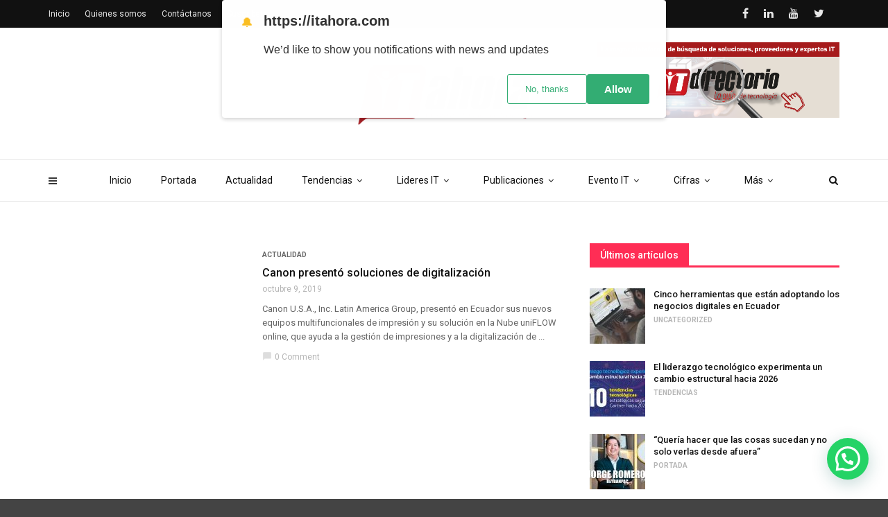

--- FILE ---
content_type: text/css
request_url: https://itahora.com/wp-content/cache/min/1/wp-content/cache/wpo-minify/1767655401/assets/wpo-minify-header-467c6a78.min.css?ver=1767655403
body_size: 82211
content:
.wp-block-accordion{box-sizing:border-box}.wp-block-accordion-item.is-open>.wp-block-accordion-heading .wp-block-accordion-heading__toggle-icon{transform:rotate(45deg)}@media (prefers-reduced-motion:no-preference){.wp-block-accordion-item{transition:grid-template-rows .3s ease-out}.wp-block-accordion-item>.wp-block-accordion-heading .wp-block-accordion-heading__toggle-icon{transition:transform .2s ease-in-out}}.wp-block-accordion-heading{margin:0}.wp-block-accordion-heading__toggle{align-items:center;background-color:inherit!important;border:none;color:inherit!important;cursor:pointer;display:flex;font-family:inherit;font-size:inherit;font-style:inherit;font-weight:inherit;letter-spacing:inherit;line-height:inherit;overflow:hidden;padding:var(--wp--preset--spacing--20,1em) 0;text-align:inherit;text-decoration:inherit;text-transform:inherit;width:100%;word-spacing:inherit}.wp-block-accordion-heading__toggle:not(:focus-visible){outline:none}.wp-block-accordion-heading__toggle:focus,.wp-block-accordion-heading__toggle:hover{background-color:inherit!important;border:none;box-shadow:none;color:inherit;padding:var(--wp--preset--spacing--20,1em) 0;text-decoration:none}.wp-block-accordion-heading__toggle:focus-visible{outline:auto;outline-offset:0}.wp-block-accordion-heading__toggle:hover .wp-block-accordion-heading__toggle-title{text-decoration:underline}.wp-block-accordion-heading__toggle-title{flex:1}.wp-block-accordion-heading__toggle-icon{align-items:center;display:flex;height:1.2em;justify-content:center;width:1.2em}.wp-block-accordion-panel[aria-hidden=true],.wp-block-accordion-panel[inert]{display:none;margin-block-start:0}.wp-block-archives{box-sizing:border-box}.wp-block-archives-dropdown label{display:block}.wp-block-avatar{line-height:0}.wp-block-avatar,.wp-block-avatar img{box-sizing:border-box}.wp-block-avatar.aligncenter{text-align:center}.wp-block-audio{box-sizing:border-box}.wp-block-audio :where(figcaption){margin-bottom:1em;margin-top:.5em}.wp-block-audio audio{min-width:300px;width:100%}.wp-block-breadcrumbs{box-sizing:border-box}.wp-block-breadcrumbs ol{flex-wrap:wrap;list-style:none}.wp-block-breadcrumbs li,.wp-block-breadcrumbs ol{align-items:center;display:flex;margin:0;padding:0}.wp-block-breadcrumbs li:not(:last-child):after{content:var(--separator,"/");margin:0 .5em;opacity:.7}.wp-block-breadcrumbs span{color:inherit}.wp-block-button__link{align-content:center;box-sizing:border-box;cursor:pointer;display:inline-block;height:100%;text-align:center;word-break:break-word}.wp-block-button__link.aligncenter{text-align:center}.wp-block-button__link.alignright{text-align:right}:where(.wp-block-button__link){border-radius:9999px;box-shadow:none;padding:calc(.667em + 2px) calc(1.333em + 2px);text-decoration:none}.wp-block-button[style*=text-decoration] .wp-block-button__link{text-decoration:inherit}.wp-block-buttons>.wp-block-button.has-custom-width{max-width:none}.wp-block-buttons>.wp-block-button.has-custom-width .wp-block-button__link{width:100%}.wp-block-buttons>.wp-block-button.has-custom-font-size .wp-block-button__link{font-size:inherit}.wp-block-buttons>.wp-block-button.wp-block-button__width-25{width:calc(25% - var(--wp--style--block-gap, .5em)*.75)}.wp-block-buttons>.wp-block-button.wp-block-button__width-50{width:calc(50% - var(--wp--style--block-gap, .5em)*.5)}.wp-block-buttons>.wp-block-button.wp-block-button__width-75{width:calc(75% - var(--wp--style--block-gap, .5em)*.25)}.wp-block-buttons>.wp-block-button.wp-block-button__width-100{flex-basis:100%;width:100%}.wp-block-buttons.is-vertical>.wp-block-button.wp-block-button__width-25{width:25%}.wp-block-buttons.is-vertical>.wp-block-button.wp-block-button__width-50{width:50%}.wp-block-buttons.is-vertical>.wp-block-button.wp-block-button__width-75{width:75%}.wp-block-button.is-style-squared,.wp-block-button__link.wp-block-button.is-style-squared{border-radius:0}.wp-block-button.no-border-radius,.wp-block-button__link.no-border-radius{border-radius:0!important}:root :where(.wp-block-button .wp-block-button__link.is-style-outline),:root :where(.wp-block-button.is-style-outline>.wp-block-button__link){border:2px solid;padding:.667em 1.333em}:root :where(.wp-block-button .wp-block-button__link.is-style-outline:not(.has-text-color)),:root :where(.wp-block-button.is-style-outline>.wp-block-button__link:not(.has-text-color)){color:currentColor}:root :where(.wp-block-button .wp-block-button__link.is-style-outline:not(.has-background)),:root :where(.wp-block-button.is-style-outline>.wp-block-button__link:not(.has-background)){background-color:initial;background-image:none}.wp-block-buttons{box-sizing:border-box}.wp-block-buttons.is-vertical{flex-direction:column}.wp-block-buttons.is-vertical>.wp-block-button:last-child{margin-bottom:0}.wp-block-buttons>.wp-block-button{display:inline-block;margin:0}.wp-block-buttons.is-content-justification-left{justify-content:flex-start}.wp-block-buttons.is-content-justification-left.is-vertical{align-items:flex-start}.wp-block-buttons.is-content-justification-center{justify-content:center}.wp-block-buttons.is-content-justification-center.is-vertical{align-items:center}.wp-block-buttons.is-content-justification-right{justify-content:flex-end}.wp-block-buttons.is-content-justification-right.is-vertical{align-items:flex-end}.wp-block-buttons.is-content-justification-space-between{justify-content:space-between}.wp-block-buttons.aligncenter{text-align:center}.wp-block-buttons:not(.is-content-justification-space-between,.is-content-justification-right,.is-content-justification-left,.is-content-justification-center) .wp-block-button.aligncenter{margin-left:auto;margin-right:auto;width:100%}.wp-block-buttons[style*=text-decoration] .wp-block-button,.wp-block-buttons[style*=text-decoration] .wp-block-button__link{text-decoration:inherit}.wp-block-buttons.has-custom-font-size .wp-block-button__link{font-size:inherit}.wp-block-buttons .wp-block-button__link{width:100%}.wp-block-button.aligncenter,.wp-block-calendar{text-align:center}.wp-block-calendar td,.wp-block-calendar th{border:1px solid;padding:.25em}.wp-block-calendar th{font-weight:400}.wp-block-calendar caption{background-color:inherit}.wp-block-calendar table{border-collapse:collapse;width:100%}.wp-block-calendar table.has-background th{background-color:inherit}.wp-block-calendar table.has-text-color th{color:inherit}.wp-block-calendar :where(table:not(.has-text-color)){color:#40464d}.wp-block-calendar :where(table:not(.has-text-color)) td,.wp-block-calendar :where(table:not(.has-text-color)) th{border-color:#ddd}:where(.wp-block-calendar table:not(.has-background) th){background:#ddd}.wp-block-categories{box-sizing:border-box}.wp-block-categories.alignleft{margin-right:2em}.wp-block-categories.alignright{margin-left:2em}.wp-block-categories.wp-block-categories-dropdown.aligncenter{text-align:center}.wp-block-categories .wp-block-categories__label{display:block;width:100%}.wp-block-code{box-sizing:border-box}.wp-block-code code{/*!rtl:begin:ignore*/direction:ltr;display:block;font-family:inherit;overflow-wrap:break-word;text-align:initial;white-space:pre-wrap /*!rtl:end:ignore*/}.wp-block-columns{box-sizing:border-box;display:flex;flex-wrap:wrap!important}@media (min-width:782px){.wp-block-columns{flex-wrap:nowrap!important}}.wp-block-columns{align-items:normal!important}.wp-block-columns.are-vertically-aligned-top{align-items:flex-start}.wp-block-columns.are-vertically-aligned-center{align-items:center}.wp-block-columns.are-vertically-aligned-bottom{align-items:flex-end}@media (max-width:781px){.wp-block-columns:not(.is-not-stacked-on-mobile)>.wp-block-column{flex-basis:100%!important}}@media (min-width:782px){.wp-block-columns:not(.is-not-stacked-on-mobile)>.wp-block-column{flex-basis:0%;flex-grow:1}.wp-block-columns:not(.is-not-stacked-on-mobile)>.wp-block-column[style*=flex-basis]{flex-grow:0}}.wp-block-columns.is-not-stacked-on-mobile{flex-wrap:nowrap!important}.wp-block-columns.is-not-stacked-on-mobile>.wp-block-column{flex-basis:0%;flex-grow:1}.wp-block-columns.is-not-stacked-on-mobile>.wp-block-column[style*=flex-basis]{flex-grow:0}:where(.wp-block-columns){margin-bottom:1.75em}:where(.wp-block-columns.has-background){padding:1.25em 2.375em}.wp-block-column{flex-grow:1;min-width:0;overflow-wrap:break-word;word-break:break-word}.wp-block-column.is-vertically-aligned-top{align-self:flex-start}.wp-block-column.is-vertically-aligned-center{align-self:center}.wp-block-column.is-vertically-aligned-bottom{align-self:flex-end}.wp-block-column.is-vertically-aligned-stretch{align-self:stretch}.wp-block-column.is-vertically-aligned-bottom,.wp-block-column.is-vertically-aligned-center,.wp-block-column.is-vertically-aligned-top{width:100%}.wp-block-post-comments{box-sizing:border-box}.wp-block-post-comments .alignleft{float:left}.wp-block-post-comments .alignright{float:right}.wp-block-post-comments .navigation:after{clear:both;content:"";display:table}.wp-block-post-comments .commentlist{clear:both;list-style:none;margin:0;padding:0}.wp-block-post-comments .commentlist .comment{min-height:2.25em;padding-left:3.25em}.wp-block-post-comments .commentlist .comment p{font-size:1em;line-height:1.8;margin:1em 0}.wp-block-post-comments .commentlist .children{list-style:none;margin:0;padding:0}.wp-block-post-comments .comment-author{line-height:1.5}.wp-block-post-comments .comment-author .avatar{border-radius:1.5em;display:block;float:left;height:2.5em;margin-right:.75em;margin-top:.5em;width:2.5em}.wp-block-post-comments .comment-author cite{font-style:normal}.wp-block-post-comments .comment-meta{font-size:.875em;line-height:1.5}.wp-block-post-comments .comment-meta b{font-weight:400}.wp-block-post-comments .comment-meta .comment-awaiting-moderation{display:block;margin-bottom:1em;margin-top:1em}.wp-block-post-comments .comment-body .commentmetadata{font-size:.875em}.wp-block-post-comments .comment-form-author label,.wp-block-post-comments .comment-form-comment label,.wp-block-post-comments .comment-form-email label,.wp-block-post-comments .comment-form-url label{display:block;margin-bottom:.25em}.wp-block-post-comments .comment-form input:not([type=submit]):not([type=checkbox]),.wp-block-post-comments .comment-form textarea{box-sizing:border-box;display:block;width:100%}.wp-block-post-comments .comment-form-cookies-consent{display:flex;gap:.25em}.wp-block-post-comments .comment-form-cookies-consent #wp-comment-cookies-consent{margin-top:.35em}.wp-block-post-comments .comment-reply-title{margin-bottom:0}.wp-block-post-comments .comment-reply-title :where(small){font-size:var(--wp--preset--font-size--medium,smaller);margin-left:.5em}.wp-block-post-comments .reply{font-size:.875em;margin-bottom:1.4em}.wp-block-post-comments input:not([type=submit]),.wp-block-post-comments textarea{border:1px solid #949494;font-family:inherit;font-size:1em}.wp-block-post-comments input:not([type=submit]):not([type=checkbox]),.wp-block-post-comments textarea{padding:calc(.667em + 2px)}:where(.wp-block-post-comments input[type=submit]){border:none}.wp-block-comments{box-sizing:border-box}.wp-block-comments-pagination>.wp-block-comments-pagination-next,.wp-block-comments-pagination>.wp-block-comments-pagination-numbers,.wp-block-comments-pagination>.wp-block-comments-pagination-previous{font-size:inherit}.wp-block-comments-pagination .wp-block-comments-pagination-previous-arrow{display:inline-block;margin-right:1ch}.wp-block-comments-pagination .wp-block-comments-pagination-previous-arrow:not(.is-arrow-chevron){transform:scaleX(1)}.wp-block-comments-pagination .wp-block-comments-pagination-next-arrow{display:inline-block;margin-left:1ch}.wp-block-comments-pagination .wp-block-comments-pagination-next-arrow:not(.is-arrow-chevron){transform:scaleX(1)}.wp-block-comments-pagination.aligncenter{justify-content:center}.wp-block-comment-template{box-sizing:border-box;list-style:none;margin-bottom:0;max-width:100%;padding:0}.wp-block-comment-template li{clear:both}.wp-block-comment-template ol{list-style:none;margin-bottom:0;max-width:100%;padding-left:2rem}.wp-block-comment-template.alignleft{float:left}.wp-block-comment-template.aligncenter{margin-left:auto;margin-right:auto;width:fit-content}.wp-block-comment-template.alignright{float:right}.wp-block-comment-date{box-sizing:border-box}.comment-awaiting-moderation{display:block;font-size:.875em;line-height:1.5}.wp-block-comment-author-name,.wp-block-comment-content,.wp-block-comment-edit-link,.wp-block-comment-reply-link{box-sizing:border-box}.wp-block-cover,.wp-block-cover-image{align-items:center;background-position:50%;box-sizing:border-box;display:flex;justify-content:center;min-height:430px;overflow:hidden;overflow:clip;padding:1em;position:relative}.wp-block-cover .has-background-dim:not([class*=-background-color]),.wp-block-cover-image .has-background-dim:not([class*=-background-color]),.wp-block-cover-image.has-background-dim:not([class*=-background-color]),.wp-block-cover.has-background-dim:not([class*=-background-color]){background-color:#000}.wp-block-cover .has-background-dim.has-background-gradient,.wp-block-cover-image .has-background-dim.has-background-gradient{background-color:initial}.wp-block-cover-image.has-background-dim:before,.wp-block-cover.has-background-dim:before{background-color:inherit;content:""}.wp-block-cover .wp-block-cover__background,.wp-block-cover .wp-block-cover__gradient-background,.wp-block-cover-image .wp-block-cover__background,.wp-block-cover-image .wp-block-cover__gradient-background,.wp-block-cover-image.has-background-dim:not(.has-background-gradient):before,.wp-block-cover.has-background-dim:not(.has-background-gradient):before{bottom:0;left:0;opacity:.5;position:absolute;right:0;top:0}.wp-block-cover-image.has-background-dim.has-background-dim-10 .wp-block-cover__background,.wp-block-cover-image.has-background-dim.has-background-dim-10 .wp-block-cover__gradient-background,.wp-block-cover-image.has-background-dim.has-background-dim-10:not(.has-background-gradient):before,.wp-block-cover.has-background-dim.has-background-dim-10 .wp-block-cover__background,.wp-block-cover.has-background-dim.has-background-dim-10 .wp-block-cover__gradient-background,.wp-block-cover.has-background-dim.has-background-dim-10:not(.has-background-gradient):before{opacity:.1}.wp-block-cover-image.has-background-dim.has-background-dim-20 .wp-block-cover__background,.wp-block-cover-image.has-background-dim.has-background-dim-20 .wp-block-cover__gradient-background,.wp-block-cover-image.has-background-dim.has-background-dim-20:not(.has-background-gradient):before,.wp-block-cover.has-background-dim.has-background-dim-20 .wp-block-cover__background,.wp-block-cover.has-background-dim.has-background-dim-20 .wp-block-cover__gradient-background,.wp-block-cover.has-background-dim.has-background-dim-20:not(.has-background-gradient):before{opacity:.2}.wp-block-cover-image.has-background-dim.has-background-dim-30 .wp-block-cover__background,.wp-block-cover-image.has-background-dim.has-background-dim-30 .wp-block-cover__gradient-background,.wp-block-cover-image.has-background-dim.has-background-dim-30:not(.has-background-gradient):before,.wp-block-cover.has-background-dim.has-background-dim-30 .wp-block-cover__background,.wp-block-cover.has-background-dim.has-background-dim-30 .wp-block-cover__gradient-background,.wp-block-cover.has-background-dim.has-background-dim-30:not(.has-background-gradient):before{opacity:.3}.wp-block-cover-image.has-background-dim.has-background-dim-40 .wp-block-cover__background,.wp-block-cover-image.has-background-dim.has-background-dim-40 .wp-block-cover__gradient-background,.wp-block-cover-image.has-background-dim.has-background-dim-40:not(.has-background-gradient):before,.wp-block-cover.has-background-dim.has-background-dim-40 .wp-block-cover__background,.wp-block-cover.has-background-dim.has-background-dim-40 .wp-block-cover__gradient-background,.wp-block-cover.has-background-dim.has-background-dim-40:not(.has-background-gradient):before{opacity:.4}.wp-block-cover-image.has-background-dim.has-background-dim-50 .wp-block-cover__background,.wp-block-cover-image.has-background-dim.has-background-dim-50 .wp-block-cover__gradient-background,.wp-block-cover-image.has-background-dim.has-background-dim-50:not(.has-background-gradient):before,.wp-block-cover.has-background-dim.has-background-dim-50 .wp-block-cover__background,.wp-block-cover.has-background-dim.has-background-dim-50 .wp-block-cover__gradient-background,.wp-block-cover.has-background-dim.has-background-dim-50:not(.has-background-gradient):before{opacity:.5}.wp-block-cover-image.has-background-dim.has-background-dim-60 .wp-block-cover__background,.wp-block-cover-image.has-background-dim.has-background-dim-60 .wp-block-cover__gradient-background,.wp-block-cover-image.has-background-dim.has-background-dim-60:not(.has-background-gradient):before,.wp-block-cover.has-background-dim.has-background-dim-60 .wp-block-cover__background,.wp-block-cover.has-background-dim.has-background-dim-60 .wp-block-cover__gradient-background,.wp-block-cover.has-background-dim.has-background-dim-60:not(.has-background-gradient):before{opacity:.6}.wp-block-cover-image.has-background-dim.has-background-dim-70 .wp-block-cover__background,.wp-block-cover-image.has-background-dim.has-background-dim-70 .wp-block-cover__gradient-background,.wp-block-cover-image.has-background-dim.has-background-dim-70:not(.has-background-gradient):before,.wp-block-cover.has-background-dim.has-background-dim-70 .wp-block-cover__background,.wp-block-cover.has-background-dim.has-background-dim-70 .wp-block-cover__gradient-background,.wp-block-cover.has-background-dim.has-background-dim-70:not(.has-background-gradient):before{opacity:.7}.wp-block-cover-image.has-background-dim.has-background-dim-80 .wp-block-cover__background,.wp-block-cover-image.has-background-dim.has-background-dim-80 .wp-block-cover__gradient-background,.wp-block-cover-image.has-background-dim.has-background-dim-80:not(.has-background-gradient):before,.wp-block-cover.has-background-dim.has-background-dim-80 .wp-block-cover__background,.wp-block-cover.has-background-dim.has-background-dim-80 .wp-block-cover__gradient-background,.wp-block-cover.has-background-dim.has-background-dim-80:not(.has-background-gradient):before{opacity:.8}.wp-block-cover-image.has-background-dim.has-background-dim-90 .wp-block-cover__background,.wp-block-cover-image.has-background-dim.has-background-dim-90 .wp-block-cover__gradient-background,.wp-block-cover-image.has-background-dim.has-background-dim-90:not(.has-background-gradient):before,.wp-block-cover.has-background-dim.has-background-dim-90 .wp-block-cover__background,.wp-block-cover.has-background-dim.has-background-dim-90 .wp-block-cover__gradient-background,.wp-block-cover.has-background-dim.has-background-dim-90:not(.has-background-gradient):before{opacity:.9}.wp-block-cover-image.has-background-dim.has-background-dim-100 .wp-block-cover__background,.wp-block-cover-image.has-background-dim.has-background-dim-100 .wp-block-cover__gradient-background,.wp-block-cover-image.has-background-dim.has-background-dim-100:not(.has-background-gradient):before,.wp-block-cover.has-background-dim.has-background-dim-100 .wp-block-cover__background,.wp-block-cover.has-background-dim.has-background-dim-100 .wp-block-cover__gradient-background,.wp-block-cover.has-background-dim.has-background-dim-100:not(.has-background-gradient):before{opacity:1}.wp-block-cover .wp-block-cover__background.has-background-dim.has-background-dim-0,.wp-block-cover .wp-block-cover__gradient-background.has-background-dim.has-background-dim-0,.wp-block-cover-image .wp-block-cover__background.has-background-dim.has-background-dim-0,.wp-block-cover-image .wp-block-cover__gradient-background.has-background-dim.has-background-dim-0{opacity:0}.wp-block-cover .wp-block-cover__background.has-background-dim.has-background-dim-10,.wp-block-cover .wp-block-cover__gradient-background.has-background-dim.has-background-dim-10,.wp-block-cover-image .wp-block-cover__background.has-background-dim.has-background-dim-10,.wp-block-cover-image .wp-block-cover__gradient-background.has-background-dim.has-background-dim-10{opacity:.1}.wp-block-cover .wp-block-cover__background.has-background-dim.has-background-dim-20,.wp-block-cover .wp-block-cover__gradient-background.has-background-dim.has-background-dim-20,.wp-block-cover-image .wp-block-cover__background.has-background-dim.has-background-dim-20,.wp-block-cover-image .wp-block-cover__gradient-background.has-background-dim.has-background-dim-20{opacity:.2}.wp-block-cover .wp-block-cover__background.has-background-dim.has-background-dim-30,.wp-block-cover .wp-block-cover__gradient-background.has-background-dim.has-background-dim-30,.wp-block-cover-image .wp-block-cover__background.has-background-dim.has-background-dim-30,.wp-block-cover-image .wp-block-cover__gradient-background.has-background-dim.has-background-dim-30{opacity:.3}.wp-block-cover .wp-block-cover__background.has-background-dim.has-background-dim-40,.wp-block-cover .wp-block-cover__gradient-background.has-background-dim.has-background-dim-40,.wp-block-cover-image .wp-block-cover__background.has-background-dim.has-background-dim-40,.wp-block-cover-image .wp-block-cover__gradient-background.has-background-dim.has-background-dim-40{opacity:.4}.wp-block-cover .wp-block-cover__background.has-background-dim.has-background-dim-50,.wp-block-cover .wp-block-cover__gradient-background.has-background-dim.has-background-dim-50,.wp-block-cover-image .wp-block-cover__background.has-background-dim.has-background-dim-50,.wp-block-cover-image .wp-block-cover__gradient-background.has-background-dim.has-background-dim-50{opacity:.5}.wp-block-cover .wp-block-cover__background.has-background-dim.has-background-dim-60,.wp-block-cover .wp-block-cover__gradient-background.has-background-dim.has-background-dim-60,.wp-block-cover-image .wp-block-cover__background.has-background-dim.has-background-dim-60,.wp-block-cover-image .wp-block-cover__gradient-background.has-background-dim.has-background-dim-60{opacity:.6}.wp-block-cover .wp-block-cover__background.has-background-dim.has-background-dim-70,.wp-block-cover .wp-block-cover__gradient-background.has-background-dim.has-background-dim-70,.wp-block-cover-image .wp-block-cover__background.has-background-dim.has-background-dim-70,.wp-block-cover-image .wp-block-cover__gradient-background.has-background-dim.has-background-dim-70{opacity:.7}.wp-block-cover .wp-block-cover__background.has-background-dim.has-background-dim-80,.wp-block-cover .wp-block-cover__gradient-background.has-background-dim.has-background-dim-80,.wp-block-cover-image .wp-block-cover__background.has-background-dim.has-background-dim-80,.wp-block-cover-image .wp-block-cover__gradient-background.has-background-dim.has-background-dim-80{opacity:.8}.wp-block-cover .wp-block-cover__background.has-background-dim.has-background-dim-90,.wp-block-cover .wp-block-cover__gradient-background.has-background-dim.has-background-dim-90,.wp-block-cover-image .wp-block-cover__background.has-background-dim.has-background-dim-90,.wp-block-cover-image .wp-block-cover__gradient-background.has-background-dim.has-background-dim-90{opacity:.9}.wp-block-cover .wp-block-cover__background.has-background-dim.has-background-dim-100,.wp-block-cover .wp-block-cover__gradient-background.has-background-dim.has-background-dim-100,.wp-block-cover-image .wp-block-cover__background.has-background-dim.has-background-dim-100,.wp-block-cover-image .wp-block-cover__gradient-background.has-background-dim.has-background-dim-100{opacity:1}.wp-block-cover-image.alignleft,.wp-block-cover-image.alignright,.wp-block-cover.alignleft,.wp-block-cover.alignright{max-width:420px;width:100%}.wp-block-cover-image.aligncenter,.wp-block-cover-image.alignleft,.wp-block-cover-image.alignright,.wp-block-cover.aligncenter,.wp-block-cover.alignleft,.wp-block-cover.alignright{display:flex}.wp-block-cover .wp-block-cover__inner-container,.wp-block-cover-image .wp-block-cover__inner-container{color:inherit;position:relative;width:100%}.wp-block-cover-image.is-position-top-left,.wp-block-cover.is-position-top-left{align-items:flex-start;justify-content:flex-start}.wp-block-cover-image.is-position-top-center,.wp-block-cover.is-position-top-center{align-items:flex-start;justify-content:center}.wp-block-cover-image.is-position-top-right,.wp-block-cover.is-position-top-right{align-items:flex-start;justify-content:flex-end}.wp-block-cover-image.is-position-center-left,.wp-block-cover.is-position-center-left{align-items:center;justify-content:flex-start}.wp-block-cover-image.is-position-center-center,.wp-block-cover.is-position-center-center{align-items:center;justify-content:center}.wp-block-cover-image.is-position-center-right,.wp-block-cover.is-position-center-right{align-items:center;justify-content:flex-end}.wp-block-cover-image.is-position-bottom-left,.wp-block-cover.is-position-bottom-left{align-items:flex-end;justify-content:flex-start}.wp-block-cover-image.is-position-bottom-center,.wp-block-cover.is-position-bottom-center{align-items:flex-end;justify-content:center}.wp-block-cover-image.is-position-bottom-right,.wp-block-cover.is-position-bottom-right{align-items:flex-end;justify-content:flex-end}.wp-block-cover-image.has-custom-content-position.has-custom-content-position .wp-block-cover__inner-container,.wp-block-cover.has-custom-content-position.has-custom-content-position .wp-block-cover__inner-container{margin:0}.wp-block-cover-image.has-custom-content-position.has-custom-content-position.is-position-bottom-left .wp-block-cover__inner-container,.wp-block-cover-image.has-custom-content-position.has-custom-content-position.is-position-bottom-right .wp-block-cover__inner-container,.wp-block-cover-image.has-custom-content-position.has-custom-content-position.is-position-center-left .wp-block-cover__inner-container,.wp-block-cover-image.has-custom-content-position.has-custom-content-position.is-position-center-right .wp-block-cover__inner-container,.wp-block-cover-image.has-custom-content-position.has-custom-content-position.is-position-top-left .wp-block-cover__inner-container,.wp-block-cover-image.has-custom-content-position.has-custom-content-position.is-position-top-right .wp-block-cover__inner-container,.wp-block-cover.has-custom-content-position.has-custom-content-position.is-position-bottom-left .wp-block-cover__inner-container,.wp-block-cover.has-custom-content-position.has-custom-content-position.is-position-bottom-right .wp-block-cover__inner-container,.wp-block-cover.has-custom-content-position.has-custom-content-position.is-position-center-left .wp-block-cover__inner-container,.wp-block-cover.has-custom-content-position.has-custom-content-position.is-position-center-right .wp-block-cover__inner-container,.wp-block-cover.has-custom-content-position.has-custom-content-position.is-position-top-left .wp-block-cover__inner-container,.wp-block-cover.has-custom-content-position.has-custom-content-position.is-position-top-right .wp-block-cover__inner-container{margin:0;width:auto}.wp-block-cover .wp-block-cover__image-background,.wp-block-cover video.wp-block-cover__video-background,.wp-block-cover-image .wp-block-cover__image-background,.wp-block-cover-image video.wp-block-cover__video-background{border:none;bottom:0;box-shadow:none;height:100%;left:0;margin:0;max-height:none;max-width:none;object-fit:cover;outline:none;padding:0;position:absolute;right:0;top:0;width:100%}.wp-block-cover-image.has-parallax,.wp-block-cover.has-parallax,.wp-block-cover__image-background.has-parallax,video.wp-block-cover__video-background.has-parallax{background-attachment:fixed;background-repeat:no-repeat;background-size:cover}@supports (-webkit-touch-callout:inherit){.wp-block-cover-image.has-parallax,.wp-block-cover.has-parallax,.wp-block-cover__image-background.has-parallax,video.wp-block-cover__video-background.has-parallax{background-attachment:scroll}}@media (prefers-reduced-motion:reduce){.wp-block-cover-image.has-parallax,.wp-block-cover.has-parallax,.wp-block-cover__image-background.has-parallax,video.wp-block-cover__video-background.has-parallax{background-attachment:scroll}}.wp-block-cover-image.is-repeated,.wp-block-cover.is-repeated,.wp-block-cover__image-background.is-repeated,video.wp-block-cover__video-background.is-repeated{background-repeat:repeat;background-size:auto}.wp-block-cover-image-text,.wp-block-cover-image-text a,.wp-block-cover-image-text a:active,.wp-block-cover-image-text a:focus,.wp-block-cover-image-text a:hover,.wp-block-cover-text,.wp-block-cover-text a,.wp-block-cover-text a:active,.wp-block-cover-text a:focus,.wp-block-cover-text a:hover,section.wp-block-cover-image h2,section.wp-block-cover-image h2 a,section.wp-block-cover-image h2 a:active,section.wp-block-cover-image h2 a:focus,section.wp-block-cover-image h2 a:hover{color:#fff}.wp-block-cover-image .wp-block-cover.has-left-content{justify-content:flex-start}.wp-block-cover-image .wp-block-cover.has-right-content{justify-content:flex-end}.wp-block-cover-image.has-left-content .wp-block-cover-image-text,.wp-block-cover.has-left-content .wp-block-cover-text,section.wp-block-cover-image.has-left-content>h2{margin-left:0;text-align:left}.wp-block-cover-image.has-right-content .wp-block-cover-image-text,.wp-block-cover.has-right-content .wp-block-cover-text,section.wp-block-cover-image.has-right-content>h2{margin-right:0;text-align:right}.wp-block-cover .wp-block-cover-text,.wp-block-cover-image .wp-block-cover-image-text,section.wp-block-cover-image>h2{font-size:2em;line-height:1.25;margin-bottom:0;max-width:840px;padding:.44em;text-align:center;z-index:1}:where(.wp-block-cover-image:not(.has-text-color)),:where(.wp-block-cover:not(.has-text-color)){color:#fff}:where(.wp-block-cover-image.is-light:not(.has-text-color)),:where(.wp-block-cover.is-light:not(.has-text-color)){color:#000}:root :where(.wp-block-cover h1:not(.has-text-color)),:root :where(.wp-block-cover h2:not(.has-text-color)),:root :where(.wp-block-cover h3:not(.has-text-color)),:root :where(.wp-block-cover h4:not(.has-text-color)),:root :where(.wp-block-cover h5:not(.has-text-color)),:root :where(.wp-block-cover h6:not(.has-text-color)),:root :where(.wp-block-cover p:not(.has-text-color)){color:inherit}body:not(.editor-styles-wrapper) .wp-block-cover:not(.wp-block-cover:has(.wp-block-cover__background+.wp-block-cover__inner-container)) .wp-block-cover__image-background,body:not(.editor-styles-wrapper) .wp-block-cover:not(.wp-block-cover:has(.wp-block-cover__background+.wp-block-cover__inner-container)) .wp-block-cover__video-background{z-index:0}body:not(.editor-styles-wrapper) .wp-block-cover:not(.wp-block-cover:has(.wp-block-cover__background+.wp-block-cover__inner-container)) .wp-block-cover__background,body:not(.editor-styles-wrapper) .wp-block-cover:not(.wp-block-cover:has(.wp-block-cover__background+.wp-block-cover__inner-container)) .wp-block-cover__gradient-background,body:not(.editor-styles-wrapper) .wp-block-cover:not(.wp-block-cover:has(.wp-block-cover__background+.wp-block-cover__inner-container)) .wp-block-cover__inner-container,body:not(.editor-styles-wrapper) .wp-block-cover:not(.wp-block-cover:has(.wp-block-cover__background+.wp-block-cover__inner-container)).has-background-dim:not(.has-background-gradient):before{z-index:1}.has-modal-open body:not(.editor-styles-wrapper) .wp-block-cover:not(.wp-block-cover:has(.wp-block-cover__background+.wp-block-cover__inner-container)) .wp-block-cover__inner-container{z-index:auto}.wp-block-details{box-sizing:border-box}.wp-block-details summary{cursor:pointer}.wp-block-embed.alignleft,.wp-block-embed.alignright,.wp-block[data-align=left]>[data-type="core/embed"],.wp-block[data-align=right]>[data-type="core/embed"]{max-width:360px;width:100%}.wp-block-embed.alignleft .wp-block-embed__wrapper,.wp-block-embed.alignright .wp-block-embed__wrapper,.wp-block[data-align=left]>[data-type="core/embed"] .wp-block-embed__wrapper,.wp-block[data-align=right]>[data-type="core/embed"] .wp-block-embed__wrapper{min-width:280px}.wp-block-cover .wp-block-embed{min-height:240px;min-width:320px}.wp-block-embed{overflow-wrap:break-word}.wp-block-embed :where(figcaption){margin-bottom:1em;margin-top:.5em}.wp-block-embed iframe{max-width:100%}.wp-block-embed__wrapper{position:relative}.wp-embed-responsive .wp-has-aspect-ratio .wp-block-embed__wrapper:before{content:"";display:block;padding-top:50%}.wp-embed-responsive .wp-has-aspect-ratio iframe{bottom:0;height:100%;left:0;position:absolute;right:0;top:0;width:100%}.wp-embed-responsive .wp-embed-aspect-21-9 .wp-block-embed__wrapper:before{padding-top:42.85%}.wp-embed-responsive .wp-embed-aspect-18-9 .wp-block-embed__wrapper:before{padding-top:50%}.wp-embed-responsive .wp-embed-aspect-16-9 .wp-block-embed__wrapper:before{padding-top:56.25%}.wp-embed-responsive .wp-embed-aspect-4-3 .wp-block-embed__wrapper:before{padding-top:75%}.wp-embed-responsive .wp-embed-aspect-1-1 .wp-block-embed__wrapper:before{padding-top:100%}.wp-embed-responsive .wp-embed-aspect-9-16 .wp-block-embed__wrapper:before{padding-top:177.77%}.wp-embed-responsive .wp-embed-aspect-1-2 .wp-block-embed__wrapper:before{padding-top:200%}.wp-block-file{box-sizing:border-box}.wp-block-file:not(.wp-element-button){font-size:.8em}.wp-block-file.aligncenter{text-align:center}.wp-block-file.alignright{text-align:right}.wp-block-file *+.wp-block-file__button{margin-left:.75em}:where(.wp-block-file){margin-bottom:1.5em}.wp-block-file__embed{margin-bottom:1em}:where(.wp-block-file__button){border-radius:2em;display:inline-block;padding:.5em 1em}:where(.wp-block-file__button):where(a):active,:where(.wp-block-file__button):where(a):focus,:where(.wp-block-file__button):where(a):hover,:where(.wp-block-file__button):where(a):visited{box-shadow:none;color:#fff;opacity:.85;text-decoration:none}.wp-block-form-input__label{display:flex;flex-direction:column;gap:.25em;margin-bottom:.5em;width:100%}.wp-block-form-input__label.is-label-inline{align-items:center;flex-direction:row;gap:.5em}.wp-block-form-input__label.is-label-inline .wp-block-form-input__label-content{margin-bottom:.5em}.wp-block-form-input__label:has(input[type=checkbox]){flex-direction:row;width:fit-content}.wp-block-form-input__label:has(input[type=checkbox]) .wp-block-form-input__label-content{margin:0}.wp-block-form-input__label:has(.wp-block-form-input__label-content+input[type=checkbox]){flex-direction:row-reverse}.wp-block-form-input__label-content{width:fit-content}:where(.wp-block-form-input__input){font-size:1em;margin-bottom:.5em;padding:0 .5em}:where(.wp-block-form-input__input)[type=date],:where(.wp-block-form-input__input)[type=datetime-local],:where(.wp-block-form-input__input)[type=datetime],:where(.wp-block-form-input__input)[type=email],:where(.wp-block-form-input__input)[type=month],:where(.wp-block-form-input__input)[type=number],:where(.wp-block-form-input__input)[type=password],:where(.wp-block-form-input__input)[type=search],:where(.wp-block-form-input__input)[type=tel],:where(.wp-block-form-input__input)[type=text],:where(.wp-block-form-input__input)[type=time],:where(.wp-block-form-input__input)[type=url],:where(.wp-block-form-input__input)[type=week]{border-style:solid;border-width:1px;line-height:2;min-height:2em}textarea.wp-block-form-input__input{min-height:10em}.blocks-gallery-grid:not(.has-nested-images),.wp-block-gallery:not(.has-nested-images){display:flex;flex-wrap:wrap;list-style-type:none;margin:0;padding:0}.blocks-gallery-grid:not(.has-nested-images) .blocks-gallery-image,.blocks-gallery-grid:not(.has-nested-images) .blocks-gallery-item,.wp-block-gallery:not(.has-nested-images) .blocks-gallery-image,.wp-block-gallery:not(.has-nested-images) .blocks-gallery-item{display:flex;flex-direction:column;flex-grow:1;justify-content:center;margin:0 1em 1em 0;position:relative;width:calc(50% - 1em)}.blocks-gallery-grid:not(.has-nested-images) .blocks-gallery-image:nth-of-type(2n),.blocks-gallery-grid:not(.has-nested-images) .blocks-gallery-item:nth-of-type(2n),.wp-block-gallery:not(.has-nested-images) .blocks-gallery-image:nth-of-type(2n),.wp-block-gallery:not(.has-nested-images) .blocks-gallery-item:nth-of-type(2n){margin-right:0}.blocks-gallery-grid:not(.has-nested-images) .blocks-gallery-image figure,.blocks-gallery-grid:not(.has-nested-images) .blocks-gallery-item figure,.wp-block-gallery:not(.has-nested-images) .blocks-gallery-image figure,.wp-block-gallery:not(.has-nested-images) .blocks-gallery-item figure{align-items:flex-end;display:flex;height:100%;justify-content:flex-start;margin:0}.blocks-gallery-grid:not(.has-nested-images) .blocks-gallery-image img,.blocks-gallery-grid:not(.has-nested-images) .blocks-gallery-item img,.wp-block-gallery:not(.has-nested-images) .blocks-gallery-image img,.wp-block-gallery:not(.has-nested-images) .blocks-gallery-item img{display:block;height:auto;max-width:100%;width:auto}.blocks-gallery-grid:not(.has-nested-images) .blocks-gallery-image figcaption,.blocks-gallery-grid:not(.has-nested-images) .blocks-gallery-item figcaption,.wp-block-gallery:not(.has-nested-images) .blocks-gallery-image figcaption,.wp-block-gallery:not(.has-nested-images) .blocks-gallery-item figcaption{background:linear-gradient(0deg,#000000b3,#0000004d 70%,#0000);bottom:0;box-sizing:border-box;color:#fff;font-size:.8em;margin:0;max-height:100%;overflow:auto;padding:3em .77em .7em;position:absolute;text-align:center;width:100%;z-index:2}.blocks-gallery-grid:not(.has-nested-images) .blocks-gallery-image figcaption img,.blocks-gallery-grid:not(.has-nested-images) .blocks-gallery-item figcaption img,.wp-block-gallery:not(.has-nested-images) .blocks-gallery-image figcaption img,.wp-block-gallery:not(.has-nested-images) .blocks-gallery-item figcaption img{display:inline}.blocks-gallery-grid:not(.has-nested-images) figcaption,.wp-block-gallery:not(.has-nested-images) figcaption{flex-grow:1}.blocks-gallery-grid:not(.has-nested-images).is-cropped .blocks-gallery-image a,.blocks-gallery-grid:not(.has-nested-images).is-cropped .blocks-gallery-image img,.blocks-gallery-grid:not(.has-nested-images).is-cropped .blocks-gallery-item a,.blocks-gallery-grid:not(.has-nested-images).is-cropped .blocks-gallery-item img,.wp-block-gallery:not(.has-nested-images).is-cropped .blocks-gallery-image a,.wp-block-gallery:not(.has-nested-images).is-cropped .blocks-gallery-image img,.wp-block-gallery:not(.has-nested-images).is-cropped .blocks-gallery-item a,.wp-block-gallery:not(.has-nested-images).is-cropped .blocks-gallery-item img{flex:1;height:100%;object-fit:cover;width:100%}.blocks-gallery-grid:not(.has-nested-images).columns-1 .blocks-gallery-image,.blocks-gallery-grid:not(.has-nested-images).columns-1 .blocks-gallery-item,.wp-block-gallery:not(.has-nested-images).columns-1 .blocks-gallery-image,.wp-block-gallery:not(.has-nested-images).columns-1 .blocks-gallery-item{margin-right:0;width:100%}@media (min-width:600px){.blocks-gallery-grid:not(.has-nested-images).columns-3 .blocks-gallery-image,.blocks-gallery-grid:not(.has-nested-images).columns-3 .blocks-gallery-item,.wp-block-gallery:not(.has-nested-images).columns-3 .blocks-gallery-image,.wp-block-gallery:not(.has-nested-images).columns-3 .blocks-gallery-item{margin-right:1em;width:calc(33.33333% - .66667em)}.blocks-gallery-grid:not(.has-nested-images).columns-4 .blocks-gallery-image,.blocks-gallery-grid:not(.has-nested-images).columns-4 .blocks-gallery-item,.wp-block-gallery:not(.has-nested-images).columns-4 .blocks-gallery-image,.wp-block-gallery:not(.has-nested-images).columns-4 .blocks-gallery-item{margin-right:1em;width:calc(25% - .75em)}.blocks-gallery-grid:not(.has-nested-images).columns-5 .blocks-gallery-image,.blocks-gallery-grid:not(.has-nested-images).columns-5 .blocks-gallery-item,.wp-block-gallery:not(.has-nested-images).columns-5 .blocks-gallery-image,.wp-block-gallery:not(.has-nested-images).columns-5 .blocks-gallery-item{margin-right:1em;width:calc(20% - .8em)}.blocks-gallery-grid:not(.has-nested-images).columns-6 .blocks-gallery-image,.blocks-gallery-grid:not(.has-nested-images).columns-6 .blocks-gallery-item,.wp-block-gallery:not(.has-nested-images).columns-6 .blocks-gallery-image,.wp-block-gallery:not(.has-nested-images).columns-6 .blocks-gallery-item{margin-right:1em;width:calc(16.66667% - .83333em)}.blocks-gallery-grid:not(.has-nested-images).columns-7 .blocks-gallery-image,.blocks-gallery-grid:not(.has-nested-images).columns-7 .blocks-gallery-item,.wp-block-gallery:not(.has-nested-images).columns-7 .blocks-gallery-image,.wp-block-gallery:not(.has-nested-images).columns-7 .blocks-gallery-item{margin-right:1em;width:calc(14.28571% - .85714em)}.blocks-gallery-grid:not(.has-nested-images).columns-8 .blocks-gallery-image,.blocks-gallery-grid:not(.has-nested-images).columns-8 .blocks-gallery-item,.wp-block-gallery:not(.has-nested-images).columns-8 .blocks-gallery-image,.wp-block-gallery:not(.has-nested-images).columns-8 .blocks-gallery-item{margin-right:1em;width:calc(12.5% - .875em)}.blocks-gallery-grid:not(.has-nested-images).columns-1 .blocks-gallery-image:nth-of-type(1n),.blocks-gallery-grid:not(.has-nested-images).columns-1 .blocks-gallery-item:nth-of-type(1n),.blocks-gallery-grid:not(.has-nested-images).columns-2 .blocks-gallery-image:nth-of-type(2n),.blocks-gallery-grid:not(.has-nested-images).columns-2 .blocks-gallery-item:nth-of-type(2n),.blocks-gallery-grid:not(.has-nested-images).columns-3 .blocks-gallery-image:nth-of-type(3n),.blocks-gallery-grid:not(.has-nested-images).columns-3 .blocks-gallery-item:nth-of-type(3n),.blocks-gallery-grid:not(.has-nested-images).columns-4 .blocks-gallery-image:nth-of-type(4n),.blocks-gallery-grid:not(.has-nested-images).columns-4 .blocks-gallery-item:nth-of-type(4n),.blocks-gallery-grid:not(.has-nested-images).columns-5 .blocks-gallery-image:nth-of-type(5n),.blocks-gallery-grid:not(.has-nested-images).columns-5 .blocks-gallery-item:nth-of-type(5n),.blocks-gallery-grid:not(.has-nested-images).columns-6 .blocks-gallery-image:nth-of-type(6n),.blocks-gallery-grid:not(.has-nested-images).columns-6 .blocks-gallery-item:nth-of-type(6n),.blocks-gallery-grid:not(.has-nested-images).columns-7 .blocks-gallery-image:nth-of-type(7n),.blocks-gallery-grid:not(.has-nested-images).columns-7 .blocks-gallery-item:nth-of-type(7n),.blocks-gallery-grid:not(.has-nested-images).columns-8 .blocks-gallery-image:nth-of-type(8n),.blocks-gallery-grid:not(.has-nested-images).columns-8 .blocks-gallery-item:nth-of-type(8n),.wp-block-gallery:not(.has-nested-images).columns-1 .blocks-gallery-image:nth-of-type(1n),.wp-block-gallery:not(.has-nested-images).columns-1 .blocks-gallery-item:nth-of-type(1n),.wp-block-gallery:not(.has-nested-images).columns-2 .blocks-gallery-image:nth-of-type(2n),.wp-block-gallery:not(.has-nested-images).columns-2 .blocks-gallery-item:nth-of-type(2n),.wp-block-gallery:not(.has-nested-images).columns-3 .blocks-gallery-image:nth-of-type(3n),.wp-block-gallery:not(.has-nested-images).columns-3 .blocks-gallery-item:nth-of-type(3n),.wp-block-gallery:not(.has-nested-images).columns-4 .blocks-gallery-image:nth-of-type(4n),.wp-block-gallery:not(.has-nested-images).columns-4 .blocks-gallery-item:nth-of-type(4n),.wp-block-gallery:not(.has-nested-images).columns-5 .blocks-gallery-image:nth-of-type(5n),.wp-block-gallery:not(.has-nested-images).columns-5 .blocks-gallery-item:nth-of-type(5n),.wp-block-gallery:not(.has-nested-images).columns-6 .blocks-gallery-image:nth-of-type(6n),.wp-block-gallery:not(.has-nested-images).columns-6 .blocks-gallery-item:nth-of-type(6n),.wp-block-gallery:not(.has-nested-images).columns-7 .blocks-gallery-image:nth-of-type(7n),.wp-block-gallery:not(.has-nested-images).columns-7 .blocks-gallery-item:nth-of-type(7n),.wp-block-gallery:not(.has-nested-images).columns-8 .blocks-gallery-image:nth-of-type(8n),.wp-block-gallery:not(.has-nested-images).columns-8 .blocks-gallery-item:nth-of-type(8n){margin-right:0}}.blocks-gallery-grid:not(.has-nested-images) .blocks-gallery-image:last-child,.blocks-gallery-grid:not(.has-nested-images) .blocks-gallery-item:last-child,.wp-block-gallery:not(.has-nested-images) .blocks-gallery-image:last-child,.wp-block-gallery:not(.has-nested-images) .blocks-gallery-item:last-child{margin-right:0}.blocks-gallery-grid:not(.has-nested-images).alignleft,.blocks-gallery-grid:not(.has-nested-images).alignright,.wp-block-gallery:not(.has-nested-images).alignleft,.wp-block-gallery:not(.has-nested-images).alignright{max-width:420px;width:100%}.blocks-gallery-grid:not(.has-nested-images).aligncenter .blocks-gallery-item figure,.wp-block-gallery:not(.has-nested-images).aligncenter .blocks-gallery-item figure{justify-content:center}.wp-block-gallery:not(.is-cropped) .blocks-gallery-item{align-self:flex-start}figure.wp-block-gallery.has-nested-images{align-items:normal}.wp-block-gallery.has-nested-images figure.wp-block-image:not(#individual-image){margin:0;width:calc(50% - var(--wp--style--unstable-gallery-gap, 16px)/2)}.wp-block-gallery.has-nested-images figure.wp-block-image{box-sizing:border-box;display:flex;flex-direction:column;flex-grow:1;justify-content:center;max-width:100%;position:relative}.wp-block-gallery.has-nested-images figure.wp-block-image>a,.wp-block-gallery.has-nested-images figure.wp-block-image>div{flex-direction:column;flex-grow:1;margin:0}.wp-block-gallery.has-nested-images figure.wp-block-image img{display:block;height:auto;max-width:100%!important;width:auto}.wp-block-gallery.has-nested-images figure.wp-block-image figcaption,.wp-block-gallery.has-nested-images figure.wp-block-image:has(figcaption):before{bottom:0;left:0;max-height:100%;position:absolute;right:0}.wp-block-gallery.has-nested-images figure.wp-block-image:has(figcaption):before{backdrop-filter:blur(3px);content:"";height:100%;-webkit-mask-image:linear-gradient(0deg,#000 20%,#0000);mask-image:linear-gradient(0deg,#000 20%,#0000);max-height:40%;pointer-events:none}.wp-block-gallery.has-nested-images figure.wp-block-image figcaption{box-sizing:border-box;color:#fff;font-size:13px;margin:0;overflow:auto;padding:1em;text-align:center;text-shadow:0 0 1.5px #000}.wp-block-gallery.has-nested-images figure.wp-block-image figcaption::-webkit-scrollbar{height:12px;width:12px}.wp-block-gallery.has-nested-images figure.wp-block-image figcaption::-webkit-scrollbar-track{background-color:initial}.wp-block-gallery.has-nested-images figure.wp-block-image figcaption::-webkit-scrollbar-thumb{background-clip:padding-box;background-color:initial;border:3px solid #0000;border-radius:8px}.wp-block-gallery.has-nested-images figure.wp-block-image figcaption:focus-within::-webkit-scrollbar-thumb,.wp-block-gallery.has-nested-images figure.wp-block-image figcaption:focus::-webkit-scrollbar-thumb,.wp-block-gallery.has-nested-images figure.wp-block-image figcaption:hover::-webkit-scrollbar-thumb{background-color:#fffc}.wp-block-gallery.has-nested-images figure.wp-block-image figcaption{scrollbar-color:#0000 #0000;scrollbar-gutter:stable both-edges;scrollbar-width:thin}.wp-block-gallery.has-nested-images figure.wp-block-image figcaption:focus,.wp-block-gallery.has-nested-images figure.wp-block-image figcaption:focus-within,.wp-block-gallery.has-nested-images figure.wp-block-image figcaption:hover{scrollbar-color:#fffc #0000}.wp-block-gallery.has-nested-images figure.wp-block-image figcaption{will-change:transform}@media (hover:none){.wp-block-gallery.has-nested-images figure.wp-block-image figcaption{scrollbar-color:#fffc #0000}}.wp-block-gallery.has-nested-images figure.wp-block-image figcaption{background:linear-gradient(0deg,#0006,#0000)}.wp-block-gallery.has-nested-images figure.wp-block-image figcaption img{display:inline}.wp-block-gallery.has-nested-images figure.wp-block-image figcaption a{color:inherit}.wp-block-gallery.has-nested-images figure.wp-block-image.has-custom-border img{box-sizing:border-box}.wp-block-gallery.has-nested-images figure.wp-block-image.has-custom-border>a,.wp-block-gallery.has-nested-images figure.wp-block-image.has-custom-border>div,.wp-block-gallery.has-nested-images figure.wp-block-image.is-style-rounded>a,.wp-block-gallery.has-nested-images figure.wp-block-image.is-style-rounded>div{flex:1 1 auto}.wp-block-gallery.has-nested-images figure.wp-block-image.has-custom-border figcaption,.wp-block-gallery.has-nested-images figure.wp-block-image.is-style-rounded figcaption{background:none;color:inherit;flex:initial;margin:0;padding:10px 10px 9px;position:relative;text-shadow:none}.wp-block-gallery.has-nested-images figure.wp-block-image.has-custom-border:before,.wp-block-gallery.has-nested-images figure.wp-block-image.is-style-rounded:before{content:none}.wp-block-gallery.has-nested-images figcaption{flex-basis:100%;flex-grow:1;text-align:center}.wp-block-gallery.has-nested-images:not(.is-cropped) figure.wp-block-image:not(#individual-image){margin-bottom:auto;margin-top:0}.wp-block-gallery.has-nested-images.is-cropped figure.wp-block-image:not(#individual-image){align-self:inherit}.wp-block-gallery.has-nested-images.is-cropped figure.wp-block-image:not(#individual-image)>a,.wp-block-gallery.has-nested-images.is-cropped figure.wp-block-image:not(#individual-image)>div:not(.components-drop-zone){display:flex}.wp-block-gallery.has-nested-images.is-cropped figure.wp-block-image:not(#individual-image) a,.wp-block-gallery.has-nested-images.is-cropped figure.wp-block-image:not(#individual-image) img{flex:1 0 0%;height:100%;object-fit:cover;width:100%}.wp-block-gallery.has-nested-images.columns-1 figure.wp-block-image:not(#individual-image){width:100%}@media (min-width:600px){.wp-block-gallery.has-nested-images.columns-3 figure.wp-block-image:not(#individual-image){width:calc(33.33333% - var(--wp--style--unstable-gallery-gap, 16px)*.66667)}.wp-block-gallery.has-nested-images.columns-4 figure.wp-block-image:not(#individual-image){width:calc(25% - var(--wp--style--unstable-gallery-gap, 16px)*.75)}.wp-block-gallery.has-nested-images.columns-5 figure.wp-block-image:not(#individual-image){width:calc(20% - var(--wp--style--unstable-gallery-gap, 16px)*.8)}.wp-block-gallery.has-nested-images.columns-6 figure.wp-block-image:not(#individual-image){width:calc(16.66667% - var(--wp--style--unstable-gallery-gap, 16px)*.83333)}.wp-block-gallery.has-nested-images.columns-7 figure.wp-block-image:not(#individual-image){width:calc(14.28571% - var(--wp--style--unstable-gallery-gap, 16px)*.85714)}.wp-block-gallery.has-nested-images.columns-8 figure.wp-block-image:not(#individual-image){width:calc(12.5% - var(--wp--style--unstable-gallery-gap, 16px)*.875)}.wp-block-gallery.has-nested-images.columns-default figure.wp-block-image:not(#individual-image){width:calc(33.33% - var(--wp--style--unstable-gallery-gap, 16px)*.66667)}.wp-block-gallery.has-nested-images.columns-default figure.wp-block-image:not(#individual-image):first-child:nth-last-child(2),.wp-block-gallery.has-nested-images.columns-default figure.wp-block-image:not(#individual-image):first-child:nth-last-child(2)~figure.wp-block-image:not(#individual-image){width:calc(50% - var(--wp--style--unstable-gallery-gap, 16px)*.5)}.wp-block-gallery.has-nested-images.columns-default figure.wp-block-image:not(#individual-image):first-child:last-child{width:100%}}.wp-block-gallery.has-nested-images.alignleft,.wp-block-gallery.has-nested-images.alignright{max-width:420px;width:100%}.wp-block-gallery.has-nested-images.aligncenter{justify-content:center}.wp-block-group{box-sizing:border-box}:where(.wp-block-group.wp-block-group-is-layout-constrained){position:relative}h1:where(.wp-block-heading).has-background,h2:where(.wp-block-heading).has-background,h3:where(.wp-block-heading).has-background,h4:where(.wp-block-heading).has-background,h5:where(.wp-block-heading).has-background,h6:where(.wp-block-heading).has-background{padding:1.25em 2.375em}h1.has-text-align-left[style*=writing-mode]:where([style*=vertical-lr]),h1.has-text-align-right[style*=writing-mode]:where([style*=vertical-rl]),h2.has-text-align-left[style*=writing-mode]:where([style*=vertical-lr]),h2.has-text-align-right[style*=writing-mode]:where([style*=vertical-rl]),h3.has-text-align-left[style*=writing-mode]:where([style*=vertical-lr]),h3.has-text-align-right[style*=writing-mode]:where([style*=vertical-rl]),h4.has-text-align-left[style*=writing-mode]:where([style*=vertical-lr]),h4.has-text-align-right[style*=writing-mode]:where([style*=vertical-rl]),h5.has-text-align-left[style*=writing-mode]:where([style*=vertical-lr]),h5.has-text-align-right[style*=writing-mode]:where([style*=vertical-rl]),h6.has-text-align-left[style*=writing-mode]:where([style*=vertical-lr]),h6.has-text-align-right[style*=writing-mode]:where([style*=vertical-rl]){rotate:180deg}.wp-block-image>a,.wp-block-image>figure>a{display:inline-block}.wp-block-image img{box-sizing:border-box;height:auto;max-width:100%;vertical-align:bottom}@media not (prefers-reduced-motion){.wp-block-image img.hide{visibility:hidden}.wp-block-image img.show{animation:show-content-image .4s}}.wp-block-image[style*=border-radius] img,.wp-block-image[style*=border-radius]>a{border-radius:inherit}.wp-block-image.has-custom-border img{box-sizing:border-box}.wp-block-image.aligncenter{text-align:center}.wp-block-image.alignfull>a,.wp-block-image.alignwide>a{width:100%}.wp-block-image.alignfull img,.wp-block-image.alignwide img{height:auto;width:100%}.wp-block-image .aligncenter,.wp-block-image .alignleft,.wp-block-image .alignright,.wp-block-image.aligncenter,.wp-block-image.alignleft,.wp-block-image.alignright{display:table}.wp-block-image .aligncenter>figcaption,.wp-block-image .alignleft>figcaption,.wp-block-image .alignright>figcaption,.wp-block-image.aligncenter>figcaption,.wp-block-image.alignleft>figcaption,.wp-block-image.alignright>figcaption{caption-side:bottom;display:table-caption}.wp-block-image .alignleft{float:left;margin:.5em 1em .5em 0}.wp-block-image .alignright{float:right;margin:.5em 0 .5em 1em}.wp-block-image .aligncenter{margin-left:auto;margin-right:auto}.wp-block-image :where(figcaption){margin-bottom:1em;margin-top:.5em}.wp-block-image.is-style-circle-mask img{border-radius:9999px}@supports ((-webkit-mask-image:none) or (mask-image:none)) or (-webkit-mask-image:none){.wp-block-image.is-style-circle-mask img{border-radius:0;-webkit-mask-image:url('data:image/svg+xml;utf8,<svg viewBox="0 0 100 100" xmlns="http://www.w3.org/2000/svg"><circle cx="50" cy="50" r="50"/></svg>');mask-image:url('data:image/svg+xml;utf8,<svg viewBox="0 0 100 100" xmlns="http://www.w3.org/2000/svg"><circle cx="50" cy="50" r="50"/></svg>');mask-mode:alpha;-webkit-mask-position:center;mask-position:center;-webkit-mask-repeat:no-repeat;mask-repeat:no-repeat;-webkit-mask-size:contain;mask-size:contain}}:root :where(.wp-block-image.is-style-rounded img,.wp-block-image .is-style-rounded img){border-radius:9999px}.wp-block-image figure{margin:0}.wp-lightbox-container{display:flex;flex-direction:column;position:relative}.wp-lightbox-container img{cursor:zoom-in}.wp-lightbox-container img:hover+button{opacity:1}.wp-lightbox-container button{align-items:center;backdrop-filter:blur(16px) saturate(180%);background-color:#5a5a5a40;border:none;border-radius:4px;cursor:zoom-in;display:flex;height:20px;justify-content:center;opacity:0;padding:0;position:absolute;right:16px;text-align:center;top:16px;width:20px;z-index:100}@media not (prefers-reduced-motion){.wp-lightbox-container button{transition:opacity .2s ease}}.wp-lightbox-container button:focus-visible{outline:3px auto #5a5a5a40;outline:3px auto -webkit-focus-ring-color;outline-offset:3px}.wp-lightbox-container button:hover{cursor:pointer;opacity:1}.wp-lightbox-container button:focus{opacity:1}.wp-lightbox-container button:focus,.wp-lightbox-container button:hover,.wp-lightbox-container button:not(:hover):not(:active):not(.has-background){background-color:#5a5a5a40;border:none}.wp-lightbox-overlay{box-sizing:border-box;cursor:zoom-out;height:100vh;left:0;overflow:hidden;position:fixed;top:0;visibility:hidden;width:100%;z-index:100000}.wp-lightbox-overlay .close-button{align-items:center;cursor:pointer;display:flex;justify-content:center;min-height:40px;min-width:40px;padding:0;position:absolute;right:calc(env(safe-area-inset-right) + 16px);top:calc(env(safe-area-inset-top) + 16px);z-index:5000000}.wp-lightbox-overlay .close-button:focus,.wp-lightbox-overlay .close-button:hover,.wp-lightbox-overlay .close-button:not(:hover):not(:active):not(.has-background){background:none;border:none}.wp-lightbox-overlay .lightbox-image-container{height:var(--wp--lightbox-container-height);left:50%;overflow:hidden;position:absolute;top:50%;transform:translate(-50%,-50%);transform-origin:top left;width:var(--wp--lightbox-container-width);z-index:9999999999}.wp-lightbox-overlay .wp-block-image{align-items:center;box-sizing:border-box;display:flex;height:100%;justify-content:center;margin:0;position:relative;transform-origin:0 0;width:100%;z-index:3000000}.wp-lightbox-overlay .wp-block-image img{height:var(--wp--lightbox-image-height);min-height:var(--wp--lightbox-image-height);min-width:var(--wp--lightbox-image-width);width:var(--wp--lightbox-image-width)}.wp-lightbox-overlay .wp-block-image figcaption{display:none}.wp-lightbox-overlay button{background:none;border:none}.wp-lightbox-overlay .scrim{background-color:#fff;height:100%;opacity:.9;position:absolute;width:100%;z-index:2000000}.wp-lightbox-overlay.active{visibility:visible}@media not (prefers-reduced-motion){.wp-lightbox-overlay.active{animation:turn-on-visibility .25s both}.wp-lightbox-overlay.active img{animation:turn-on-visibility .35s both}.wp-lightbox-overlay.show-closing-animation:not(.active){animation:turn-off-visibility .35s both}.wp-lightbox-overlay.show-closing-animation:not(.active) img{animation:turn-off-visibility .25s both}.wp-lightbox-overlay.zoom.active{animation:none;opacity:1;visibility:visible}.wp-lightbox-overlay.zoom.active .lightbox-image-container{animation:lightbox-zoom-in .4s}.wp-lightbox-overlay.zoom.active .lightbox-image-container img{animation:none}.wp-lightbox-overlay.zoom.active .scrim{animation:turn-on-visibility .4s forwards}.wp-lightbox-overlay.zoom.show-closing-animation:not(.active){animation:none}.wp-lightbox-overlay.zoom.show-closing-animation:not(.active) .lightbox-image-container{animation:lightbox-zoom-out .4s}.wp-lightbox-overlay.zoom.show-closing-animation:not(.active) .lightbox-image-container img{animation:none}.wp-lightbox-overlay.zoom.show-closing-animation:not(.active) .scrim{animation:turn-off-visibility .4s forwards}}@keyframes show-content-image{0%{visibility:hidden}99%{visibility:hidden}to{visibility:visible}}@keyframes turn-on-visibility{0%{opacity:0}to{opacity:1}}@keyframes turn-off-visibility{0%{opacity:1;visibility:visible}99%{opacity:0;visibility:visible}to{opacity:0;visibility:hidden}}@keyframes lightbox-zoom-in{0%{transform:translate(calc((-100vw + var(--wp--lightbox-scrollbar-width))/2 + var(--wp--lightbox-initial-left-position)),calc(-50vh + var(--wp--lightbox-initial-top-position))) scale(var(--wp--lightbox-scale))}to{transform:translate(-50%,-50%) scale(1)}}@keyframes lightbox-zoom-out{0%{transform:translate(-50%,-50%) scale(1);visibility:visible}99%{visibility:visible}to{transform:translate(calc((-100vw + var(--wp--lightbox-scrollbar-width))/2 + var(--wp--lightbox-initial-left-position)),calc(-50vh + var(--wp--lightbox-initial-top-position))) scale(var(--wp--lightbox-scale));visibility:hidden}}ol.wp-block-latest-comments{box-sizing:border-box;margin-left:0}:where(.wp-block-latest-comments:not([style*=line-height] .wp-block-latest-comments__comment)){line-height:1.1}:where(.wp-block-latest-comments:not([style*=line-height] .wp-block-latest-comments__comment-excerpt p)){line-height:1.8}.has-dates :where(.wp-block-latest-comments:not([style*=line-height])),.has-excerpts :where(.wp-block-latest-comments:not([style*=line-height])){line-height:1.5}.wp-block-latest-comments .wp-block-latest-comments{padding-left:0}.wp-block-latest-comments__comment{list-style:none;margin-bottom:1em}.has-avatars .wp-block-latest-comments__comment{list-style:none;min-height:2.25em}.has-avatars .wp-block-latest-comments__comment .wp-block-latest-comments__comment-excerpt,.has-avatars .wp-block-latest-comments__comment .wp-block-latest-comments__comment-meta{margin-left:3.25em}.wp-block-latest-comments__comment-excerpt p{font-size:.875em;margin:.36em 0 1.4em}.wp-block-latest-comments__comment-date{display:block;font-size:.75em}.wp-block-latest-comments .avatar,.wp-block-latest-comments__comment-avatar{border-radius:1.5em;display:block;float:left;height:2.5em;margin-right:.75em;width:2.5em}.wp-block-latest-comments[class*=-font-size] a,.wp-block-latest-comments[style*=font-size] a{font-size:inherit}.wp-block-latest-posts{box-sizing:border-box}.wp-block-latest-posts.alignleft{margin-right:2em}.wp-block-latest-posts.alignright{margin-left:2em}.wp-block-latest-posts.wp-block-latest-posts__list{list-style:none}.wp-block-latest-posts.wp-block-latest-posts__list li{clear:both;overflow-wrap:break-word}.wp-block-latest-posts.is-grid{display:flex;flex-wrap:wrap}.wp-block-latest-posts.is-grid li{margin:0 1.25em 1.25em 0;width:100%}@media (min-width:600px){.wp-block-latest-posts.columns-2 li{width:calc(50% - .625em)}.wp-block-latest-posts.columns-2 li:nth-child(2n){margin-right:0}.wp-block-latest-posts.columns-3 li{width:calc(33.33333% - .83333em)}.wp-block-latest-posts.columns-3 li:nth-child(3n){margin-right:0}.wp-block-latest-posts.columns-4 li{width:calc(25% - .9375em)}.wp-block-latest-posts.columns-4 li:nth-child(4n){margin-right:0}.wp-block-latest-posts.columns-5 li{width:calc(20% - 1em)}.wp-block-latest-posts.columns-5 li:nth-child(5n){margin-right:0}.wp-block-latest-posts.columns-6 li{width:calc(16.66667% - 1.04167em)}.wp-block-latest-posts.columns-6 li:nth-child(6n){margin-right:0}}:root :where(.wp-block-latest-posts.is-grid){padding:0}:root :where(.wp-block-latest-posts.wp-block-latest-posts__list){padding-left:0}.wp-block-latest-posts__post-author,.wp-block-latest-posts__post-date{display:block;font-size:.8125em}.wp-block-latest-posts__post-excerpt,.wp-block-latest-posts__post-full-content{margin-bottom:1em;margin-top:.5em}.wp-block-latest-posts__featured-image a{display:inline-block}.wp-block-latest-posts__featured-image img{height:auto;max-width:100%;width:auto}.wp-block-latest-posts__featured-image.alignleft{float:left;margin-right:1em}.wp-block-latest-posts__featured-image.alignright{float:right;margin-left:1em}.wp-block-latest-posts__featured-image.aligncenter{margin-bottom:1em;text-align:center}ol,ul{box-sizing:border-box}:root :where(.wp-block-list.has-background){padding:1.25em 2.375em}.wp-block-loginout{box-sizing:border-box}.wp-block-math{overflow-x:auto;overflow-y:hidden}.wp-block-media-text{box-sizing:border-box;/*!rtl:begin:ignore*/direction:ltr;/*!rtl:end:ignore*/display:grid;grid-template-columns:50% 1fr;grid-template-rows:auto}.wp-block-media-text.has-media-on-the-right{grid-template-columns:1fr 50%}.wp-block-media-text.is-vertically-aligned-top>.wp-block-media-text__content,.wp-block-media-text.is-vertically-aligned-top>.wp-block-media-text__media{align-self:start}.wp-block-media-text.is-vertically-aligned-center>.wp-block-media-text__content,.wp-block-media-text.is-vertically-aligned-center>.wp-block-media-text__media,.wp-block-media-text>.wp-block-media-text__content,.wp-block-media-text>.wp-block-media-text__media{align-self:center}.wp-block-media-text.is-vertically-aligned-bottom>.wp-block-media-text__content,.wp-block-media-text.is-vertically-aligned-bottom>.wp-block-media-text__media{align-self:end}.wp-block-media-text>.wp-block-media-text__media{/*!rtl:begin:ignore*/grid-column:1;grid-row:1;/*!rtl:end:ignore*/margin:0}.wp-block-media-text>.wp-block-media-text__content{direction:ltr;/*!rtl:begin:ignore*/grid-column:2;grid-row:1;/*!rtl:end:ignore*/padding:0 8%;word-break:break-word}.wp-block-media-text.has-media-on-the-right>.wp-block-media-text__media{/*!rtl:begin:ignore*/grid-column:2;grid-row:1 /*!rtl:end:ignore*/}.wp-block-media-text.has-media-on-the-right>.wp-block-media-text__content{/*!rtl:begin:ignore*/grid-column:1;grid-row:1 /*!rtl:end:ignore*/}.wp-block-media-text__media a{display:block}.wp-block-media-text__media img,.wp-block-media-text__media video{height:auto;max-width:unset;vertical-align:middle;width:100%}.wp-block-media-text.is-image-fill>.wp-block-media-text__media{background-size:cover;height:100%;min-height:250px}.wp-block-media-text.is-image-fill>.wp-block-media-text__media>a{display:block;height:100%}.wp-block-media-text.is-image-fill>.wp-block-media-text__media img{height:1px;margin:-1px;overflow:hidden;padding:0;position:absolute;width:1px;clip:rect(0,0,0,0);border:0}.wp-block-media-text.is-image-fill-element>.wp-block-media-text__media{height:100%;min-height:250px}.wp-block-media-text.is-image-fill-element>.wp-block-media-text__media>a{display:block;height:100%}.wp-block-media-text.is-image-fill-element>.wp-block-media-text__media img{height:100%;object-fit:cover;width:100%}@media (max-width:600px){.wp-block-media-text.is-stacked-on-mobile{grid-template-columns:100%!important}.wp-block-media-text.is-stacked-on-mobile>.wp-block-media-text__media{grid-column:1;grid-row:1}.wp-block-media-text.is-stacked-on-mobile>.wp-block-media-text__content{grid-column:1;grid-row:2}}.wp-block-navigation{position:relative}.wp-block-navigation ul{margin-bottom:0;margin-left:0;margin-top:0;padding-left:0}.wp-block-navigation ul,.wp-block-navigation ul li{list-style:none;padding:0}.wp-block-navigation .wp-block-navigation-item{align-items:center;display:flex;position:relative}.wp-block-navigation .wp-block-navigation-item .wp-block-navigation__submenu-container:empty{display:none}.wp-block-navigation .wp-block-navigation-item__content{display:block;z-index:1}.wp-block-navigation .wp-block-navigation-item__content.wp-block-navigation-item__content{color:inherit}.wp-block-navigation.has-text-decoration-underline .wp-block-navigation-item__content,.wp-block-navigation.has-text-decoration-underline .wp-block-navigation-item__content:active,.wp-block-navigation.has-text-decoration-underline .wp-block-navigation-item__content:focus{text-decoration:underline}.wp-block-navigation.has-text-decoration-line-through .wp-block-navigation-item__content,.wp-block-navigation.has-text-decoration-line-through .wp-block-navigation-item__content:active,.wp-block-navigation.has-text-decoration-line-through .wp-block-navigation-item__content:focus{text-decoration:line-through}.wp-block-navigation :where(a),.wp-block-navigation :where(a:active),.wp-block-navigation :where(a:focus){text-decoration:none}.wp-block-navigation .wp-block-navigation__submenu-icon{align-self:center;background-color:inherit;border:none;color:currentColor;display:inline-block;font-size:inherit;height:.6em;line-height:0;margin-left:.25em;padding:0;width:.6em}.wp-block-navigation .wp-block-navigation__submenu-icon svg{display:inline-block;stroke:currentColor;height:inherit;margin-top:.075em;width:inherit}.wp-block-navigation{--navigation-layout-justification-setting:flex-start;--navigation-layout-direction:row;--navigation-layout-wrap:wrap;--navigation-layout-justify:flex-start;--navigation-layout-align:center}.wp-block-navigation.is-vertical{--navigation-layout-direction:column;--navigation-layout-justify:initial;--navigation-layout-align:flex-start}.wp-block-navigation.no-wrap{--navigation-layout-wrap:nowrap}.wp-block-navigation.items-justified-center{--navigation-layout-justification-setting:center;--navigation-layout-justify:center}.wp-block-navigation.items-justified-center.is-vertical{--navigation-layout-align:center}.wp-block-navigation.items-justified-right{--navigation-layout-justification-setting:flex-end;--navigation-layout-justify:flex-end}.wp-block-navigation.items-justified-right.is-vertical{--navigation-layout-align:flex-end}.wp-block-navigation.items-justified-space-between{--navigation-layout-justification-setting:space-between;--navigation-layout-justify:space-between}.wp-block-navigation .has-child .wp-block-navigation__submenu-container{align-items:normal;background-color:inherit;color:inherit;display:flex;flex-direction:column;opacity:0;position:absolute;z-index:2}@media not (prefers-reduced-motion){.wp-block-navigation .has-child .wp-block-navigation__submenu-container{transition:opacity .1s linear}}.wp-block-navigation .has-child .wp-block-navigation__submenu-container{height:0;overflow:hidden;visibility:hidden;width:0}.wp-block-navigation .has-child .wp-block-navigation__submenu-container>.wp-block-navigation-item>.wp-block-navigation-item__content{display:flex;flex-grow:1;padding:.5em 1em}.wp-block-navigation .has-child .wp-block-navigation__submenu-container>.wp-block-navigation-item>.wp-block-navigation-item__content .wp-block-navigation__submenu-icon{margin-left:auto;margin-right:0}.wp-block-navigation .has-child .wp-block-navigation__submenu-container .wp-block-navigation-item__content{margin:0}.wp-block-navigation .has-child .wp-block-navigation__submenu-container{left:-1px;top:100%}@media (min-width:782px){.wp-block-navigation .has-child .wp-block-navigation__submenu-container .wp-block-navigation__submenu-container{left:100%;top:-1px}.wp-block-navigation .has-child .wp-block-navigation__submenu-container .wp-block-navigation__submenu-container:before{background:#0000;content:"";display:block;height:100%;position:absolute;right:100%;width:.5em}.wp-block-navigation .has-child .wp-block-navigation__submenu-container .wp-block-navigation__submenu-icon{margin-right:.25em}.wp-block-navigation .has-child .wp-block-navigation__submenu-container .wp-block-navigation__submenu-icon svg{transform:rotate(-90deg)}}.wp-block-navigation .has-child .wp-block-navigation-submenu__toggle[aria-expanded=true]~.wp-block-navigation__submenu-container,.wp-block-navigation .has-child:not(.open-on-click):hover>.wp-block-navigation__submenu-container,.wp-block-navigation .has-child:not(.open-on-click):not(.open-on-hover-click):focus-within>.wp-block-navigation__submenu-container{height:auto;min-width:200px;opacity:1;overflow:visible;visibility:visible;width:auto}.wp-block-navigation.has-background .has-child .wp-block-navigation__submenu-container{left:0;top:100%}@media (min-width:782px){.wp-block-navigation.has-background .has-child .wp-block-navigation__submenu-container .wp-block-navigation__submenu-container{left:100%;top:0}}.wp-block-navigation-submenu{display:flex;position:relative}.wp-block-navigation-submenu .wp-block-navigation__submenu-icon svg{stroke:currentColor}button.wp-block-navigation-item__content{background-color:initial;border:none;color:currentColor;font-family:inherit;font-size:inherit;font-style:inherit;font-weight:inherit;letter-spacing:inherit;line-height:inherit;text-align:left;text-transform:inherit}.wp-block-navigation-submenu__toggle{cursor:pointer}.wp-block-navigation-submenu__toggle[aria-expanded=true]+.wp-block-navigation__submenu-icon>svg,.wp-block-navigation-submenu__toggle[aria-expanded=true]>svg{transform:rotate(180deg)}.wp-block-navigation-item.open-on-click .wp-block-navigation-submenu__toggle{padding-left:0;padding-right:.85em}.wp-block-navigation-item.open-on-click .wp-block-navigation-submenu__toggle+.wp-block-navigation__submenu-icon{margin-left:-.6em;pointer-events:none}.wp-block-navigation-item.open-on-click button.wp-block-navigation-item__content:not(.wp-block-navigation-submenu__toggle){padding:0}.wp-block-navigation .wp-block-page-list,.wp-block-navigation__container,.wp-block-navigation__responsive-close,.wp-block-navigation__responsive-container,.wp-block-navigation__responsive-container-content,.wp-block-navigation__responsive-dialog{gap:inherit}:where(.wp-block-navigation.has-background .wp-block-navigation-item a:not(.wp-element-button)),:where(.wp-block-navigation.has-background .wp-block-navigation-submenu a:not(.wp-element-button)){padding:.5em 1em}:where(.wp-block-navigation .wp-block-navigation__submenu-container .wp-block-navigation-item a:not(.wp-element-button)),:where(.wp-block-navigation .wp-block-navigation__submenu-container .wp-block-navigation-submenu a:not(.wp-element-button)),:where(.wp-block-navigation .wp-block-navigation__submenu-container .wp-block-navigation-submenu button.wp-block-navigation-item__content),:where(.wp-block-navigation .wp-block-navigation__submenu-container .wp-block-pages-list__item button.wp-block-navigation-item__content){padding:.5em 1em}.wp-block-navigation.items-justified-right .wp-block-navigation__container .has-child .wp-block-navigation__submenu-container,.wp-block-navigation.items-justified-right .wp-block-page-list>.has-child .wp-block-navigation__submenu-container,.wp-block-navigation.items-justified-space-between .wp-block-page-list>.has-child:last-child .wp-block-navigation__submenu-container,.wp-block-navigation.items-justified-space-between>.wp-block-navigation__container>.has-child:last-child .wp-block-navigation__submenu-container{left:auto;right:0}.wp-block-navigation.items-justified-right .wp-block-navigation__container .has-child .wp-block-navigation__submenu-container .wp-block-navigation__submenu-container,.wp-block-navigation.items-justified-right .wp-block-page-list>.has-child .wp-block-navigation__submenu-container .wp-block-navigation__submenu-container,.wp-block-navigation.items-justified-space-between .wp-block-page-list>.has-child:last-child .wp-block-navigation__submenu-container .wp-block-navigation__submenu-container,.wp-block-navigation.items-justified-space-between>.wp-block-navigation__container>.has-child:last-child .wp-block-navigation__submenu-container .wp-block-navigation__submenu-container{left:-1px;right:-1px}@media (min-width:782px){.wp-block-navigation.items-justified-right .wp-block-navigation__container .has-child .wp-block-navigation__submenu-container .wp-block-navigation__submenu-container,.wp-block-navigation.items-justified-right .wp-block-page-list>.has-child .wp-block-navigation__submenu-container .wp-block-navigation__submenu-container,.wp-block-navigation.items-justified-space-between .wp-block-page-list>.has-child:last-child .wp-block-navigation__submenu-container .wp-block-navigation__submenu-container,.wp-block-navigation.items-justified-space-between>.wp-block-navigation__container>.has-child:last-child .wp-block-navigation__submenu-container .wp-block-navigation__submenu-container{left:auto;right:100%}}.wp-block-navigation:not(.has-background) .wp-block-navigation__submenu-container{background-color:#fff;border:1px solid #00000026}.wp-block-navigation.has-background .wp-block-navigation__submenu-container{background-color:inherit}.wp-block-navigation:not(.has-text-color) .wp-block-navigation__submenu-container{color:#000}.wp-block-navigation__container{align-items:var(--navigation-layout-align,initial);display:flex;flex-direction:var(--navigation-layout-direction,initial);flex-wrap:var(--navigation-layout-wrap,wrap);justify-content:var(--navigation-layout-justify,initial);list-style:none;margin:0;padding-left:0}.wp-block-navigation__container .is-responsive{display:none}.wp-block-navigation__container:only-child,.wp-block-page-list:only-child{flex-grow:1}@keyframes overlay-menu__fade-in-animation{0%{opacity:0;transform:translateY(.5em)}to{opacity:1;transform:translateY(0)}}.wp-block-navigation__responsive-container{bottom:0;display:none;left:0;position:fixed;right:0;top:0}.wp-block-navigation__responsive-container :where(.wp-block-navigation-item a){color:inherit}.wp-block-navigation__responsive-container .wp-block-navigation__responsive-container-content{align-items:var(--navigation-layout-align,initial);display:flex;flex-direction:var(--navigation-layout-direction,initial);flex-wrap:var(--navigation-layout-wrap,wrap);justify-content:var(--navigation-layout-justify,initial)}.wp-block-navigation__responsive-container:not(.is-menu-open.is-menu-open){background-color:inherit!important;color:inherit!important}.wp-block-navigation__responsive-container.is-menu-open{background-color:inherit;display:flex;flex-direction:column}@media not (prefers-reduced-motion){.wp-block-navigation__responsive-container.is-menu-open{animation:overlay-menu__fade-in-animation .1s ease-out;animation-fill-mode:forwards}}.wp-block-navigation__responsive-container.is-menu-open{overflow:auto;padding:clamp(1rem,var(--wp--style--root--padding-top),20rem) clamp(1rem,var(--wp--style--root--padding-right),20rem) clamp(1rem,var(--wp--style--root--padding-bottom),20rem) clamp(1rem,var(--wp--style--root--padding-left),20rem);z-index:100000}.wp-block-navigation__responsive-container.is-menu-open .wp-block-navigation__responsive-container-content{align-items:var(--navigation-layout-justification-setting,inherit);display:flex;flex-direction:column;flex-wrap:nowrap;overflow:visible;padding-top:calc(2rem + 24px)}.wp-block-navigation__responsive-container.is-menu-open .wp-block-navigation__responsive-container-content,.wp-block-navigation__responsive-container.is-menu-open .wp-block-navigation__responsive-container-content .wp-block-navigation__container,.wp-block-navigation__responsive-container.is-menu-open .wp-block-navigation__responsive-container-content .wp-block-page-list{justify-content:flex-start}.wp-block-navigation__responsive-container.is-menu-open .wp-block-navigation__responsive-container-content .wp-block-navigation__submenu-icon{display:none}.wp-block-navigation__responsive-container.is-menu-open .wp-block-navigation__responsive-container-content .has-child .wp-block-navigation__submenu-container{border:none;height:auto;min-width:200px;opacity:1;overflow:initial;padding-left:2rem;padding-right:2rem;position:static;visibility:visible;width:auto}.wp-block-navigation__responsive-container.is-menu-open .wp-block-navigation__responsive-container-content .wp-block-navigation__container,.wp-block-navigation__responsive-container.is-menu-open .wp-block-navigation__responsive-container-content .wp-block-navigation__submenu-container{gap:inherit}.wp-block-navigation__responsive-container.is-menu-open .wp-block-navigation__responsive-container-content .wp-block-navigation__submenu-container{padding-top:var(--wp--style--block-gap,2em)}.wp-block-navigation__responsive-container.is-menu-open .wp-block-navigation__responsive-container-content .wp-block-navigation-item__content{padding:0}.wp-block-navigation__responsive-container.is-menu-open .wp-block-navigation__responsive-container-content .wp-block-navigation-item,.wp-block-navigation__responsive-container.is-menu-open .wp-block-navigation__responsive-container-content .wp-block-navigation__container,.wp-block-navigation__responsive-container.is-menu-open .wp-block-navigation__responsive-container-content .wp-block-page-list{align-items:var(--navigation-layout-justification-setting,initial);display:flex;flex-direction:column}.wp-block-navigation__responsive-container.is-menu-open .wp-block-navigation-item,.wp-block-navigation__responsive-container.is-menu-open .wp-block-navigation-item .wp-block-navigation__submenu-container,.wp-block-navigation__responsive-container.is-menu-open .wp-block-navigation__container,.wp-block-navigation__responsive-container.is-menu-open .wp-block-page-list{background:#0000!important;color:inherit!important}.wp-block-navigation__responsive-container.is-menu-open .wp-block-navigation__submenu-container.wp-block-navigation__submenu-container.wp-block-navigation__submenu-container.wp-block-navigation__submenu-container{left:auto;right:auto}@media (min-width:600px){.wp-block-navigation__responsive-container:not(.hidden-by-default):not(.is-menu-open){background-color:inherit;display:block;position:relative;width:100%;z-index:auto}.wp-block-navigation__responsive-container:not(.hidden-by-default):not(.is-menu-open) .wp-block-navigation__responsive-container-close{display:none}.wp-block-navigation__responsive-container.is-menu-open .wp-block-navigation__submenu-container.wp-block-navigation__submenu-container.wp-block-navigation__submenu-container.wp-block-navigation__submenu-container{left:0}}.wp-block-navigation:not(.has-background) .wp-block-navigation__responsive-container.is-menu-open{background-color:#fff}.wp-block-navigation:not(.has-text-color) .wp-block-navigation__responsive-container.is-menu-open{color:#000}.wp-block-navigation__toggle_button_label{font-size:1rem;font-weight:700}.wp-block-navigation__responsive-container-close,.wp-block-navigation__responsive-container-open{background:#0000;border:none;color:currentColor;cursor:pointer;margin:0;padding:0;text-transform:inherit;vertical-align:middle}.wp-block-navigation__responsive-container-close svg,.wp-block-navigation__responsive-container-open svg{fill:currentColor;display:block;height:24px;pointer-events:none;width:24px}.wp-block-navigation__responsive-container-open{display:flex}.wp-block-navigation__responsive-container-open.wp-block-navigation__responsive-container-open.wp-block-navigation__responsive-container-open{font-family:inherit;font-size:inherit;font-weight:inherit}@media (min-width:600px){.wp-block-navigation__responsive-container-open:not(.always-shown){display:none}}.wp-block-navigation__responsive-container-close{position:absolute;right:0;top:0;z-index:2}.wp-block-navigation__responsive-container-close.wp-block-navigation__responsive-container-close.wp-block-navigation__responsive-container-close{font-family:inherit;font-size:inherit;font-weight:inherit}.wp-block-navigation__responsive-close{width:100%}.has-modal-open .wp-block-navigation__responsive-close{margin-left:auto;margin-right:auto;max-width:var(--wp--style--global--wide-size,100%)}.wp-block-navigation__responsive-close:focus{outline:none}.is-menu-open .wp-block-navigation__responsive-close,.is-menu-open .wp-block-navigation__responsive-container-content,.is-menu-open .wp-block-navigation__responsive-dialog{box-sizing:border-box}.wp-block-navigation__responsive-dialog{position:relative}.has-modal-open .admin-bar .is-menu-open .wp-block-navigation__responsive-dialog{margin-top:46px}@media (min-width:782px){.has-modal-open .admin-bar .is-menu-open .wp-block-navigation__responsive-dialog{margin-top:32px}}html.has-modal-open{overflow:hidden}.wp-block-navigation .wp-block-navigation-item__label{overflow-wrap:break-word}.wp-block-navigation .wp-block-navigation-item__description{display:none}.link-ui-tools{outline:1px solid #f0f0f0;padding:8px}.link-ui-block-inserter{padding-top:8px}.link-ui-block-inserter__back{margin-left:8px;text-transform:uppercase}.wp-block-navigation .wp-block-page-list{align-items:var(--navigation-layout-align,initial);background-color:inherit;display:flex;flex-direction:var(--navigation-layout-direction,initial);flex-wrap:var(--navigation-layout-wrap,wrap);justify-content:var(--navigation-layout-justify,initial)}.wp-block-navigation .wp-block-navigation-item{background-color:inherit}.wp-block-page-list{box-sizing:border-box}.is-small-text{font-size:.875em}.is-regular-text{font-size:1em}.is-large-text{font-size:2.25em}.is-larger-text{font-size:3em}.has-drop-cap:not(:focus):first-letter{float:left;font-size:8.4em;font-style:normal;font-weight:100;line-height:.68;margin:.05em .1em 0 0;text-transform:uppercase}body.rtl .has-drop-cap:not(:focus):first-letter{float:none;margin-left:.1em}p.has-drop-cap.has-background{overflow:hidden}:root :where(p.has-background){padding:1.25em 2.375em}:where(p.has-text-color:not(.has-link-color)) a{color:inherit}p.has-text-align-left[style*="writing-mode:vertical-lr"],p.has-text-align-right[style*="writing-mode:vertical-rl"]{rotate:180deg}.wp-block-post-author{box-sizing:border-box;display:flex;flex-wrap:wrap}.wp-block-post-author__byline{font-size:.5em;margin-bottom:0;margin-top:0;width:100%}.wp-block-post-author__avatar{margin-right:1em}.wp-block-post-author__bio{font-size:.7em;margin-bottom:.7em}.wp-block-post-author__content{flex-basis:0%;flex-grow:1}.wp-block-post-author__name{margin:0}.wp-block-post-author-biography{box-sizing:border-box}:where(.wp-block-post-comments-form input:not([type=submit])),:where(.wp-block-post-comments-form textarea){border:1px solid #949494;font-family:inherit;font-size:1em}:where(.wp-block-post-comments-form input:where(:not([type=submit]):not([type=checkbox]))),:where(.wp-block-post-comments-form textarea){padding:calc(.667em + 2px)}.wp-block-post-comments-form{box-sizing:border-box}.wp-block-post-comments-form[style*=font-weight] :where(.comment-reply-title){font-weight:inherit}.wp-block-post-comments-form[style*=font-family] :where(.comment-reply-title){font-family:inherit}.wp-block-post-comments-form[class*=-font-size] :where(.comment-reply-title),.wp-block-post-comments-form[style*=font-size] :where(.comment-reply-title){font-size:inherit}.wp-block-post-comments-form[style*=line-height] :where(.comment-reply-title){line-height:inherit}.wp-block-post-comments-form[style*=font-style] :where(.comment-reply-title){font-style:inherit}.wp-block-post-comments-form[style*=letter-spacing] :where(.comment-reply-title){letter-spacing:inherit}.wp-block-post-comments-form :where(input[type=submit]){box-shadow:none;cursor:pointer;display:inline-block;overflow-wrap:break-word;text-align:center}.wp-block-post-comments-form .comment-form input:not([type=submit]):not([type=checkbox]):not([type=hidden]),.wp-block-post-comments-form .comment-form textarea{box-sizing:border-box;display:block;width:100%}.wp-block-post-comments-form .comment-form-author label,.wp-block-post-comments-form .comment-form-email label,.wp-block-post-comments-form .comment-form-url label{display:block;margin-bottom:.25em}.wp-block-post-comments-form .comment-form-cookies-consent{display:flex;gap:.25em}.wp-block-post-comments-form .comment-form-cookies-consent #wp-comment-cookies-consent{margin-top:.35em}.wp-block-post-comments-form .comment-reply-title{margin-bottom:0}.wp-block-post-comments-form .comment-reply-title :where(small){font-size:var(--wp--preset--font-size--medium,smaller);margin-left:.5em}.wp-block-post-comments-count{box-sizing:border-box}.wp-block-post-content{display:flow-root}.wp-block-post-comments-link,.wp-block-post-date{box-sizing:border-box}:where(.wp-block-post-excerpt){box-sizing:border-box;margin-bottom:var(--wp--style--block-gap);margin-top:var(--wp--style--block-gap)}.wp-block-post-excerpt__excerpt{margin-bottom:0;margin-top:0}.wp-block-post-excerpt__more-text{margin-bottom:0;margin-top:var(--wp--style--block-gap)}.wp-block-post-excerpt__more-link{display:inline-block}.wp-block-post-featured-image{margin-left:0;margin-right:0}.wp-block-post-featured-image a{display:block;height:100%}.wp-block-post-featured-image :where(img){box-sizing:border-box;height:auto;max-width:100%;vertical-align:bottom;width:100%}.wp-block-post-featured-image.alignfull img,.wp-block-post-featured-image.alignwide img{width:100%}.wp-block-post-featured-image .wp-block-post-featured-image__overlay.has-background-dim{background-color:#000;inset:0;position:absolute}.wp-block-post-featured-image{position:relative}.wp-block-post-featured-image .wp-block-post-featured-image__overlay.has-background-gradient{background-color:initial}.wp-block-post-featured-image .wp-block-post-featured-image__overlay.has-background-dim-0{opacity:0}.wp-block-post-featured-image .wp-block-post-featured-image__overlay.has-background-dim-10{opacity:.1}.wp-block-post-featured-image .wp-block-post-featured-image__overlay.has-background-dim-20{opacity:.2}.wp-block-post-featured-image .wp-block-post-featured-image__overlay.has-background-dim-30{opacity:.3}.wp-block-post-featured-image .wp-block-post-featured-image__overlay.has-background-dim-40{opacity:.4}.wp-block-post-featured-image .wp-block-post-featured-image__overlay.has-background-dim-50{opacity:.5}.wp-block-post-featured-image .wp-block-post-featured-image__overlay.has-background-dim-60{opacity:.6}.wp-block-post-featured-image .wp-block-post-featured-image__overlay.has-background-dim-70{opacity:.7}.wp-block-post-featured-image .wp-block-post-featured-image__overlay.has-background-dim-80{opacity:.8}.wp-block-post-featured-image .wp-block-post-featured-image__overlay.has-background-dim-90{opacity:.9}.wp-block-post-featured-image .wp-block-post-featured-image__overlay.has-background-dim-100{opacity:1}.wp-block-post-featured-image:where(.alignleft,.alignright){width:100%}.wp-block-post-navigation-link .wp-block-post-navigation-link__arrow-previous{display:inline-block;margin-right:1ch}.wp-block-post-navigation-link .wp-block-post-navigation-link__arrow-previous:not(.is-arrow-chevron){transform:scaleX(1)}.wp-block-post-navigation-link .wp-block-post-navigation-link__arrow-next{display:inline-block;margin-left:1ch}.wp-block-post-navigation-link .wp-block-post-navigation-link__arrow-next:not(.is-arrow-chevron){transform:scaleX(1)}.wp-block-post-navigation-link.has-text-align-left[style*="writing-mode: vertical-lr"],.wp-block-post-navigation-link.has-text-align-right[style*="writing-mode: vertical-rl"]{rotate:180deg}.wp-block-post-terms{box-sizing:border-box}.wp-block-post-terms .wp-block-post-terms__separator{white-space:pre-wrap}.wp-block-post-time-to-read,.wp-block-post-title{box-sizing:border-box}.wp-block-post-title{word-break:break-word}.wp-block-post-title :where(a){display:inline-block;font-family:inherit;font-size:inherit;font-style:inherit;font-weight:inherit;letter-spacing:inherit;line-height:inherit;text-decoration:inherit}.wp-block-post-author-name{box-sizing:border-box}.wp-block-preformatted{box-sizing:border-box;white-space:pre-wrap}:where(.wp-block-preformatted.has-background){padding:1.25em 2.375em}.wp-block-pullquote{box-sizing:border-box;margin:0 0 1em;overflow-wrap:break-word;padding:4em 0;text-align:center}.wp-block-pullquote blockquote,.wp-block-pullquote p{color:inherit}.wp-block-pullquote blockquote{margin:0}.wp-block-pullquote p{margin-top:0}.wp-block-pullquote p:last-child{margin-bottom:0}.wp-block-pullquote.alignleft,.wp-block-pullquote.alignright{max-width:420px}.wp-block-pullquote cite,.wp-block-pullquote footer{position:relative}.wp-block-pullquote .has-text-color a{color:inherit}.wp-block-pullquote.has-text-align-left blockquote{text-align:left}.wp-block-pullquote.has-text-align-right blockquote{text-align:right}.wp-block-pullquote.has-text-align-center blockquote{text-align:center}.wp-block-pullquote.is-style-solid-color{border:none}.wp-block-pullquote.is-style-solid-color blockquote{margin-left:auto;margin-right:auto;max-width:60%}.wp-block-pullquote.is-style-solid-color blockquote p{font-size:2em;margin-bottom:0;margin-top:0}.wp-block-pullquote.is-style-solid-color blockquote cite{font-style:normal;text-transform:none}.wp-block-pullquote :where(cite){color:inherit;display:block}.wp-block-post-template{box-sizing:border-box;list-style:none;margin-bottom:0;margin-top:0;max-width:100%;padding:0}.wp-block-post-template.is-flex-container{display:flex;flex-direction:row;flex-wrap:wrap;gap:1.25em}.wp-block-post-template.is-flex-container>li{margin:0;width:100%}@media (min-width:600px){.wp-block-post-template.is-flex-container.is-flex-container.columns-2>li{width:calc(50% - .625em)}.wp-block-post-template.is-flex-container.is-flex-container.columns-3>li{width:calc(33.33333% - .83333em)}.wp-block-post-template.is-flex-container.is-flex-container.columns-4>li{width:calc(25% - .9375em)}.wp-block-post-template.is-flex-container.is-flex-container.columns-5>li{width:calc(20% - 1em)}.wp-block-post-template.is-flex-container.is-flex-container.columns-6>li{width:calc(16.66667% - 1.04167em)}}@media (max-width:600px){.wp-block-post-template-is-layout-grid.wp-block-post-template-is-layout-grid.wp-block-post-template-is-layout-grid.wp-block-post-template-is-layout-grid{grid-template-columns:1fr}}.wp-block-post-template-is-layout-constrained>li>.alignright,.wp-block-post-template-is-layout-flow>li>.alignright{float:right;margin-inline-end:0;margin-inline-start:2em}.wp-block-post-template-is-layout-constrained>li>.alignleft,.wp-block-post-template-is-layout-flow>li>.alignleft{float:left;margin-inline-end:2em;margin-inline-start:0}.wp-block-post-template-is-layout-constrained>li>.aligncenter,.wp-block-post-template-is-layout-flow>li>.aligncenter{margin-inline-end:auto;margin-inline-start:auto}.wp-block-query-pagination.is-content-justification-space-between>.wp-block-query-pagination-next:last-of-type{margin-inline-start:auto}.wp-block-query-pagination.is-content-justification-space-between>.wp-block-query-pagination-previous:first-child{margin-inline-end:auto}.wp-block-query-pagination .wp-block-query-pagination-previous-arrow{display:inline-block;margin-right:1ch}.wp-block-query-pagination .wp-block-query-pagination-previous-arrow:not(.is-arrow-chevron){transform:scaleX(1)}.wp-block-query-pagination .wp-block-query-pagination-next-arrow{display:inline-block;margin-left:1ch}.wp-block-query-pagination .wp-block-query-pagination-next-arrow:not(.is-arrow-chevron){transform:scaleX(1)}.wp-block-query-pagination.aligncenter{justify-content:center}.wp-block-query-title,.wp-block-query-total,.wp-block-quote{box-sizing:border-box}.wp-block-quote{overflow-wrap:break-word}.wp-block-quote.is-large:where(:not(.is-style-plain)),.wp-block-quote.is-style-large:where(:not(.is-style-plain)){margin-bottom:1em;padding:0 1em}.wp-block-quote.is-large:where(:not(.is-style-plain)) p,.wp-block-quote.is-style-large:where(:not(.is-style-plain)) p{font-size:1.5em;font-style:italic;line-height:1.6}.wp-block-quote.is-large:where(:not(.is-style-plain)) cite,.wp-block-quote.is-large:where(:not(.is-style-plain)) footer,.wp-block-quote.is-style-large:where(:not(.is-style-plain)) cite,.wp-block-quote.is-style-large:where(:not(.is-style-plain)) footer{font-size:1.125em;text-align:right}.wp-block-quote>cite{display:block}.wp-block-read-more{display:block;width:fit-content}.wp-block-read-more:where(:not([style*=text-decoration])){text-decoration:none}.wp-block-read-more:where(:not([style*=text-decoration])):active,.wp-block-read-more:where(:not([style*=text-decoration])):focus{text-decoration:none}ul.wp-block-rss.alignleft{margin-right:2em}ul.wp-block-rss.alignright{margin-left:2em}ul.wp-block-rss.is-grid{display:flex;flex-wrap:wrap;padding:0}ul.wp-block-rss.is-grid li{margin:0 1em 1em 0;width:100%}@media (min-width:600px){ul.wp-block-rss.columns-2 li{width:calc(50% - 1em)}ul.wp-block-rss.columns-3 li{width:calc(33.33333% - 1em)}ul.wp-block-rss.columns-4 li{width:calc(25% - 1em)}ul.wp-block-rss.columns-5 li{width:calc(20% - 1em)}ul.wp-block-rss.columns-6 li{width:calc(16.66667% - 1em)}}.wp-block-rss__item-author,.wp-block-rss__item-publish-date{display:block;font-size:.8125em}.wp-block-rss{box-sizing:border-box;list-style:none;padding:0}.wp-block-search__button{margin-left:10px;word-break:normal}.wp-block-search__button.has-icon{line-height:0}.wp-block-search__button svg{height:1.25em;min-height:24px;min-width:24px;width:1.25em;fill:currentColor;vertical-align:text-bottom}:where(.wp-block-search__button){border:1px solid #ccc;padding:6px 10px}.wp-block-search__inside-wrapper{display:flex;flex:auto;flex-wrap:nowrap;max-width:100%}.wp-block-search__label{width:100%}.wp-block-search.wp-block-search__button-only .wp-block-search__button{box-sizing:border-box;display:flex;flex-shrink:0;justify-content:center;margin-left:0;max-width:100%}.wp-block-search.wp-block-search__button-only .wp-block-search__inside-wrapper{min-width:0!important;transition-property:width}.wp-block-search.wp-block-search__button-only .wp-block-search__input{flex-basis:100%;transition-duration:.3s}.wp-block-search.wp-block-search__button-only.wp-block-search__searchfield-hidden,.wp-block-search.wp-block-search__button-only.wp-block-search__searchfield-hidden .wp-block-search__inside-wrapper{overflow:hidden}.wp-block-search.wp-block-search__button-only.wp-block-search__searchfield-hidden .wp-block-search__input{border-left-width:0!important;border-right-width:0!important;flex-basis:0%;flex-grow:0;margin:0;min-width:0!important;padding-left:0!important;padding-right:0!important;width:0!important}:where(.wp-block-search__input){appearance:none;border:1px solid #949494;flex-grow:1;font-family:inherit;font-size:inherit;font-style:inherit;font-weight:inherit;letter-spacing:inherit;line-height:inherit;margin-left:0;margin-right:0;min-width:3rem;padding:8px;text-decoration:unset!important;text-transform:inherit}:where(.wp-block-search__button-inside .wp-block-search__inside-wrapper){background-color:#fff;border:1px solid #949494;box-sizing:border-box;padding:4px}:where(.wp-block-search__button-inside .wp-block-search__inside-wrapper) .wp-block-search__input{border:none;border-radius:0;padding:0 4px}:where(.wp-block-search__button-inside .wp-block-search__inside-wrapper) .wp-block-search__input:focus{outline:none}:where(.wp-block-search__button-inside .wp-block-search__inside-wrapper) :where(.wp-block-search__button){padding:4px 8px}.wp-block-search.aligncenter .wp-block-search__inside-wrapper{margin:auto}.wp-block[data-align=right] .wp-block-search.wp-block-search__button-only .wp-block-search__inside-wrapper{float:right}.wp-block-separator{border:none;border-top:2px solid}:root :where(.wp-block-separator.is-style-dots){height:auto;line-height:1;text-align:center}:root :where(.wp-block-separator.is-style-dots):before{color:currentColor;content:"···";font-family:serif;font-size:1.5em;letter-spacing:2em;padding-left:2em}.wp-block-separator.is-style-dots{background:none!important;border:none!important}.wp-block-site-logo{box-sizing:border-box;line-height:0}.wp-block-site-logo a{display:inline-block;line-height:0}.wp-block-site-logo.is-default-size img{height:auto;width:120px}.wp-block-site-logo img{height:auto;max-width:100%}.wp-block-site-logo a,.wp-block-site-logo img{border-radius:inherit}.wp-block-site-logo.aligncenter{margin-left:auto;margin-right:auto;text-align:center}:root :where(.wp-block-site-logo.is-style-rounded){border-radius:9999px}.wp-block-site-tagline,.wp-block-site-title{box-sizing:border-box}.wp-block-site-title :where(a){color:inherit;font-family:inherit;font-size:inherit;font-style:inherit;font-weight:inherit;letter-spacing:inherit;line-height:inherit;text-decoration:inherit}.wp-block-social-links{background:none;box-sizing:border-box;margin-left:0;padding-left:0;padding-right:0;text-indent:0}.wp-block-social-links .wp-social-link a,.wp-block-social-links .wp-social-link a:hover{border-bottom:0;box-shadow:none;text-decoration:none}.wp-block-social-links .wp-social-link svg{height:1em;width:1em}.wp-block-social-links .wp-social-link span:not(.screen-reader-text){font-size:.65em;margin-left:.5em;margin-right:.5em}.wp-block-social-links.has-small-icon-size{font-size:16px}.wp-block-social-links,.wp-block-social-links.has-normal-icon-size{font-size:24px}.wp-block-social-links.has-large-icon-size{font-size:36px}.wp-block-social-links.has-huge-icon-size{font-size:48px}.wp-block-social-links.aligncenter{display:flex;justify-content:center}.wp-block-social-links.alignright{justify-content:flex-end}.wp-block-social-link{border-radius:9999px;display:block}@media not (prefers-reduced-motion){.wp-block-social-link{transition:transform .1s ease}}.wp-block-social-link{height:auto}.wp-block-social-link a{align-items:center;display:flex;line-height:0}.wp-block-social-link:hover{transform:scale(1.1)}.wp-block-social-links .wp-block-social-link.wp-social-link{display:inline-block;margin:0;padding:0}.wp-block-social-links .wp-block-social-link.wp-social-link .wp-block-social-link-anchor,.wp-block-social-links .wp-block-social-link.wp-social-link .wp-block-social-link-anchor svg,.wp-block-social-links .wp-block-social-link.wp-social-link .wp-block-social-link-anchor:active,.wp-block-social-links .wp-block-social-link.wp-social-link .wp-block-social-link-anchor:hover,.wp-block-social-links .wp-block-social-link.wp-social-link .wp-block-social-link-anchor:visited{color:currentColor;fill:currentColor}:where(.wp-block-social-links:not(.is-style-logos-only)) .wp-social-link{background-color:#f0f0f0;color:#444}:where(.wp-block-social-links:not(.is-style-logos-only)) .wp-social-link-amazon{background-color:#f90;color:#fff}:where(.wp-block-social-links:not(.is-style-logos-only)) .wp-social-link-bandcamp{background-color:#1ea0c3;color:#fff}:where(.wp-block-social-links:not(.is-style-logos-only)) .wp-social-link-behance{background-color:#0757fe;color:#fff}:where(.wp-block-social-links:not(.is-style-logos-only)) .wp-social-link-bluesky{background-color:#0a7aff;color:#fff}:where(.wp-block-social-links:not(.is-style-logos-only)) .wp-social-link-codepen{background-color:#1e1f26;color:#fff}:where(.wp-block-social-links:not(.is-style-logos-only)) .wp-social-link-deviantart{background-color:#02e49b;color:#fff}:where(.wp-block-social-links:not(.is-style-logos-only)) .wp-social-link-discord{background-color:#5865f2;color:#fff}:where(.wp-block-social-links:not(.is-style-logos-only)) .wp-social-link-dribbble{background-color:#e94c89;color:#fff}:where(.wp-block-social-links:not(.is-style-logos-only)) .wp-social-link-dropbox{background-color:#4280ff;color:#fff}:where(.wp-block-social-links:not(.is-style-logos-only)) .wp-social-link-etsy{background-color:#f45800;color:#fff}:where(.wp-block-social-links:not(.is-style-logos-only)) .wp-social-link-facebook{background-color:#0866ff;color:#fff}:where(.wp-block-social-links:not(.is-style-logos-only)) .wp-social-link-fivehundredpx{background-color:#000;color:#fff}:where(.wp-block-social-links:not(.is-style-logos-only)) .wp-social-link-flickr{background-color:#0461dd;color:#fff}:where(.wp-block-social-links:not(.is-style-logos-only)) .wp-social-link-foursquare{background-color:#e65678;color:#fff}:where(.wp-block-social-links:not(.is-style-logos-only)) .wp-social-link-github{background-color:#24292d;color:#fff}:where(.wp-block-social-links:not(.is-style-logos-only)) .wp-social-link-goodreads{background-color:#eceadd;color:#382110}:where(.wp-block-social-links:not(.is-style-logos-only)) .wp-social-link-google{background-color:#ea4434;color:#fff}:where(.wp-block-social-links:not(.is-style-logos-only)) .wp-social-link-gravatar{background-color:#1d4fc4;color:#fff}:where(.wp-block-social-links:not(.is-style-logos-only)) .wp-social-link-instagram{background-color:#f00075;color:#fff}:where(.wp-block-social-links:not(.is-style-logos-only)) .wp-social-link-lastfm{background-color:#e21b24;color:#fff}:where(.wp-block-social-links:not(.is-style-logos-only)) .wp-social-link-linkedin{background-color:#0d66c2;color:#fff}:where(.wp-block-social-links:not(.is-style-logos-only)) .wp-social-link-mastodon{background-color:#3288d4;color:#fff}:where(.wp-block-social-links:not(.is-style-logos-only)) .wp-social-link-medium{background-color:#000;color:#fff}:where(.wp-block-social-links:not(.is-style-logos-only)) .wp-social-link-meetup{background-color:#f6405f;color:#fff}:where(.wp-block-social-links:not(.is-style-logos-only)) .wp-social-link-patreon{background-color:#000;color:#fff}:where(.wp-block-social-links:not(.is-style-logos-only)) .wp-social-link-pinterest{background-color:#e60122;color:#fff}:where(.wp-block-social-links:not(.is-style-logos-only)) .wp-social-link-pocket{background-color:#ef4155;color:#fff}:where(.wp-block-social-links:not(.is-style-logos-only)) .wp-social-link-reddit{background-color:#ff4500;color:#fff}:where(.wp-block-social-links:not(.is-style-logos-only)) .wp-social-link-skype{background-color:#0478d7;color:#fff}:where(.wp-block-social-links:not(.is-style-logos-only)) .wp-social-link-snapchat{background-color:#fefc00;color:#fff;stroke:#000}:where(.wp-block-social-links:not(.is-style-logos-only)) .wp-social-link-soundcloud{background-color:#ff5600;color:#fff}:where(.wp-block-social-links:not(.is-style-logos-only)) .wp-social-link-spotify{background-color:#1bd760;color:#fff}:where(.wp-block-social-links:not(.is-style-logos-only)) .wp-social-link-telegram{background-color:#2aabee;color:#fff}:where(.wp-block-social-links:not(.is-style-logos-only)) .wp-social-link-threads{background-color:#000;color:#fff}:where(.wp-block-social-links:not(.is-style-logos-only)) .wp-social-link-tiktok{background-color:#000;color:#fff}:where(.wp-block-social-links:not(.is-style-logos-only)) .wp-social-link-tumblr{background-color:#011835;color:#fff}:where(.wp-block-social-links:not(.is-style-logos-only)) .wp-social-link-twitch{background-color:#6440a4;color:#fff}:where(.wp-block-social-links:not(.is-style-logos-only)) .wp-social-link-twitter{background-color:#1da1f2;color:#fff}:where(.wp-block-social-links:not(.is-style-logos-only)) .wp-social-link-vimeo{background-color:#1eb7ea;color:#fff}:where(.wp-block-social-links:not(.is-style-logos-only)) .wp-social-link-vk{background-color:#4680c2;color:#fff}:where(.wp-block-social-links:not(.is-style-logos-only)) .wp-social-link-wordpress{background-color:#3499cd;color:#fff}:where(.wp-block-social-links:not(.is-style-logos-only)) .wp-social-link-whatsapp{background-color:#25d366;color:#fff}:where(.wp-block-social-links:not(.is-style-logos-only)) .wp-social-link-x{background-color:#000;color:#fff}:where(.wp-block-social-links:not(.is-style-logos-only)) .wp-social-link-yelp{background-color:#d32422;color:#fff}:where(.wp-block-social-links:not(.is-style-logos-only)) .wp-social-link-youtube{background-color:red;color:#fff}:where(.wp-block-social-links.is-style-logos-only) .wp-social-link{background:none}:where(.wp-block-social-links.is-style-logos-only) .wp-social-link svg{height:1.25em;width:1.25em}:where(.wp-block-social-links.is-style-logos-only) .wp-social-link-amazon{color:#f90}:where(.wp-block-social-links.is-style-logos-only) .wp-social-link-bandcamp{color:#1ea0c3}:where(.wp-block-social-links.is-style-logos-only) .wp-social-link-behance{color:#0757fe}:where(.wp-block-social-links.is-style-logos-only) .wp-social-link-bluesky{color:#0a7aff}:where(.wp-block-social-links.is-style-logos-only) .wp-social-link-codepen{color:#1e1f26}:where(.wp-block-social-links.is-style-logos-only) .wp-social-link-deviantart{color:#02e49b}:where(.wp-block-social-links.is-style-logos-only) .wp-social-link-discord{color:#5865f2}:where(.wp-block-social-links.is-style-logos-only) .wp-social-link-dribbble{color:#e94c89}:where(.wp-block-social-links.is-style-logos-only) .wp-social-link-dropbox{color:#4280ff}:where(.wp-block-social-links.is-style-logos-only) .wp-social-link-etsy{color:#f45800}:where(.wp-block-social-links.is-style-logos-only) .wp-social-link-facebook{color:#0866ff}:where(.wp-block-social-links.is-style-logos-only) .wp-social-link-fivehundredpx{color:#000}:where(.wp-block-social-links.is-style-logos-only) .wp-social-link-flickr{color:#0461dd}:where(.wp-block-social-links.is-style-logos-only) .wp-social-link-foursquare{color:#e65678}:where(.wp-block-social-links.is-style-logos-only) .wp-social-link-github{color:#24292d}:where(.wp-block-social-links.is-style-logos-only) .wp-social-link-goodreads{color:#382110}:where(.wp-block-social-links.is-style-logos-only) .wp-social-link-google{color:#ea4434}:where(.wp-block-social-links.is-style-logos-only) .wp-social-link-gravatar{color:#1d4fc4}:where(.wp-block-social-links.is-style-logos-only) .wp-social-link-instagram{color:#f00075}:where(.wp-block-social-links.is-style-logos-only) .wp-social-link-lastfm{color:#e21b24}:where(.wp-block-social-links.is-style-logos-only) .wp-social-link-linkedin{color:#0d66c2}:where(.wp-block-social-links.is-style-logos-only) .wp-social-link-mastodon{color:#3288d4}:where(.wp-block-social-links.is-style-logos-only) .wp-social-link-medium{color:#000}:where(.wp-block-social-links.is-style-logos-only) .wp-social-link-meetup{color:#f6405f}:where(.wp-block-social-links.is-style-logos-only) .wp-social-link-patreon{color:#000}:where(.wp-block-social-links.is-style-logos-only) .wp-social-link-pinterest{color:#e60122}:where(.wp-block-social-links.is-style-logos-only) .wp-social-link-pocket{color:#ef4155}:where(.wp-block-social-links.is-style-logos-only) .wp-social-link-reddit{color:#ff4500}:where(.wp-block-social-links.is-style-logos-only) .wp-social-link-skype{color:#0478d7}:where(.wp-block-social-links.is-style-logos-only) .wp-social-link-snapchat{color:#fff;stroke:#000}:where(.wp-block-social-links.is-style-logos-only) .wp-social-link-soundcloud{color:#ff5600}:where(.wp-block-social-links.is-style-logos-only) .wp-social-link-spotify{color:#1bd760}:where(.wp-block-social-links.is-style-logos-only) .wp-social-link-telegram{color:#2aabee}:where(.wp-block-social-links.is-style-logos-only) .wp-social-link-threads{color:#000}:where(.wp-block-social-links.is-style-logos-only) .wp-social-link-tiktok{color:#000}:where(.wp-block-social-links.is-style-logos-only) .wp-social-link-tumblr{color:#011835}:where(.wp-block-social-links.is-style-logos-only) .wp-social-link-twitch{color:#6440a4}:where(.wp-block-social-links.is-style-logos-only) .wp-social-link-twitter{color:#1da1f2}:where(.wp-block-social-links.is-style-logos-only) .wp-social-link-vimeo{color:#1eb7ea}:where(.wp-block-social-links.is-style-logos-only) .wp-social-link-vk{color:#4680c2}:where(.wp-block-social-links.is-style-logos-only) .wp-social-link-whatsapp{color:#25d366}:where(.wp-block-social-links.is-style-logos-only) .wp-social-link-wordpress{color:#3499cd}:where(.wp-block-social-links.is-style-logos-only) .wp-social-link-x{color:#000}:where(.wp-block-social-links.is-style-logos-only) .wp-social-link-yelp{color:#d32422}:where(.wp-block-social-links.is-style-logos-only) .wp-social-link-youtube{color:red}.wp-block-social-links.is-style-pill-shape .wp-social-link{width:auto}:root :where(.wp-block-social-links .wp-social-link a){padding:.25em}:root :where(.wp-block-social-links.is-style-logos-only .wp-social-link a){padding:0}:root :where(.wp-block-social-links.is-style-pill-shape .wp-social-link a){padding-left:.6666666667em;padding-right:.6666666667em}.wp-block-social-links:not(.has-icon-color):not(.has-icon-background-color) .wp-social-link-snapchat .wp-block-social-link-label{color:#000}.wp-block-spacer{clear:both}.wp-block-tag-cloud{box-sizing:border-box}.wp-block-tag-cloud.aligncenter{justify-content:center;text-align:center}.wp-block-tag-cloud a{display:inline-block;margin-right:5px}.wp-block-tag-cloud span{display:inline-block;margin-left:5px;text-decoration:none}:root :where(.wp-block-tag-cloud.is-style-outline){display:flex;flex-wrap:wrap;gap:1ch}:root :where(.wp-block-tag-cloud.is-style-outline a){border:1px solid;font-size:unset!important;margin-right:0;padding:1ch 2ch;text-decoration:none!important}.wp-block-table{overflow-x:auto}.wp-block-table table{border-collapse:collapse;width:100%}.wp-block-table thead{border-bottom:3px solid}.wp-block-table tfoot{border-top:3px solid}.wp-block-table td,.wp-block-table th{border:1px solid;padding:.5em}.wp-block-table .has-fixed-layout{table-layout:fixed;width:100%}.wp-block-table .has-fixed-layout td,.wp-block-table .has-fixed-layout th{word-break:break-word}.wp-block-table.aligncenter,.wp-block-table.alignleft,.wp-block-table.alignright{display:table;width:auto}.wp-block-table.aligncenter td,.wp-block-table.aligncenter th,.wp-block-table.alignleft td,.wp-block-table.alignleft th,.wp-block-table.alignright td,.wp-block-table.alignright th{word-break:break-word}.wp-block-table .has-subtle-light-gray-background-color{background-color:#f3f4f5}.wp-block-table .has-subtle-pale-green-background-color{background-color:#e9fbe5}.wp-block-table .has-subtle-pale-blue-background-color{background-color:#e7f5fe}.wp-block-table .has-subtle-pale-pink-background-color{background-color:#fcf0ef}.wp-block-table.is-style-stripes{background-color:initial;border-collapse:inherit;border-spacing:0}.wp-block-table.is-style-stripes tbody tr:nth-child(odd){background-color:#f0f0f0}.wp-block-table.is-style-stripes.has-subtle-light-gray-background-color tbody tr:nth-child(odd){background-color:#f3f4f5}.wp-block-table.is-style-stripes.has-subtle-pale-green-background-color tbody tr:nth-child(odd){background-color:#e9fbe5}.wp-block-table.is-style-stripes.has-subtle-pale-blue-background-color tbody tr:nth-child(odd){background-color:#e7f5fe}.wp-block-table.is-style-stripes.has-subtle-pale-pink-background-color tbody tr:nth-child(odd){background-color:#fcf0ef}.wp-block-table.is-style-stripes td,.wp-block-table.is-style-stripes th{border-color:#0000}.wp-block-table.is-style-stripes{border-bottom:1px solid #f0f0f0}.wp-block-table .has-border-color td,.wp-block-table .has-border-color th,.wp-block-table .has-border-color tr,.wp-block-table .has-border-color>*{border-color:inherit}.wp-block-table table[style*=border-top-color] tr:first-child,.wp-block-table table[style*=border-top-color] tr:first-child td,.wp-block-table table[style*=border-top-color] tr:first-child th,.wp-block-table table[style*=border-top-color]>*,.wp-block-table table[style*=border-top-color]>* td,.wp-block-table table[style*=border-top-color]>* th{border-top-color:inherit}.wp-block-table table[style*=border-top-color] tr:not(:first-child){border-top-color:initial}.wp-block-table table[style*=border-right-color] td:last-child,.wp-block-table table[style*=border-right-color] th,.wp-block-table table[style*=border-right-color] tr,.wp-block-table table[style*=border-right-color]>*{border-right-color:inherit}.wp-block-table table[style*=border-bottom-color] tr:last-child,.wp-block-table table[style*=border-bottom-color] tr:last-child td,.wp-block-table table[style*=border-bottom-color] tr:last-child th,.wp-block-table table[style*=border-bottom-color]>*,.wp-block-table table[style*=border-bottom-color]>* td,.wp-block-table table[style*=border-bottom-color]>* th{border-bottom-color:inherit}.wp-block-table table[style*=border-bottom-color] tr:not(:last-child){border-bottom-color:initial}.wp-block-table table[style*=border-left-color] td:first-child,.wp-block-table table[style*=border-left-color] th,.wp-block-table table[style*=border-left-color] tr,.wp-block-table table[style*=border-left-color]>*{border-left-color:inherit}.wp-block-table table[style*=border-style] td,.wp-block-table table[style*=border-style] th,.wp-block-table table[style*=border-style] tr,.wp-block-table table[style*=border-style]>*{border-style:inherit}.wp-block-table table[style*=border-width] td,.wp-block-table table[style*=border-width] th,.wp-block-table table[style*=border-width] tr,.wp-block-table table[style*=border-width]>*{border-style:inherit;border-width:inherit}:root :where(.wp-block-table-of-contents){box-sizing:border-box}.wp-block-term-count{box-sizing:border-box}:where(.wp-block-term-description){box-sizing:border-box;margin-bottom:var(--wp--style--block-gap);margin-top:var(--wp--style--block-gap)}.wp-block-term-description p{margin-bottom:0;margin-top:0}.wp-block-term-name{box-sizing:border-box}.wp-block-term-template{box-sizing:border-box;list-style:none;margin-bottom:0;margin-top:0;max-width:100%;padding:0}.wp-block-text-columns,.wp-block-text-columns.aligncenter{display:flex}.wp-block-text-columns .wp-block-column{margin:0 1em;padding:0}.wp-block-text-columns .wp-block-column:first-child{margin-left:0}.wp-block-text-columns .wp-block-column:last-child{margin-right:0}.wp-block-text-columns.columns-2 .wp-block-column{width:50%}.wp-block-text-columns.columns-3 .wp-block-column{width:33.3333333333%}.wp-block-text-columns.columns-4 .wp-block-column{width:25%}pre.wp-block-verse{overflow:auto;white-space:pre-wrap}:where(pre.wp-block-verse){font-family:inherit}.wp-block-video{box-sizing:border-box}.wp-block-video video{height:auto;vertical-align:middle;width:100%}@supports (position:sticky){.wp-block-video [poster]{object-fit:cover}}.wp-block-video.aligncenter{text-align:center}.wp-block-video :where(figcaption){margin-bottom:1em;margin-top:.5em}.editor-styles-wrapper,.entry-content{counter-reset:footnotes}a[data-fn].fn{counter-increment:footnotes;display:inline-flex;font-size:smaller;text-decoration:none;text-indent:-9999999px;vertical-align:super}a[data-fn].fn:after{content:"[" counter(footnotes) "]";float:left;text-indent:0}:root{--wp-block-synced-color:#7a00df;--wp-block-synced-color--rgb:122,0,223;--wp-bound-block-color:var(--wp-block-synced-color);--wp-editor-canvas-background:#ddd;--wp-admin-theme-color:#007cba;--wp-admin-theme-color--rgb:0,124,186;--wp-admin-theme-color-darker-10:#006ba1;--wp-admin-theme-color-darker-10--rgb:0,107,160.5;--wp-admin-theme-color-darker-20:#005a87;--wp-admin-theme-color-darker-20--rgb:0,90,135;--wp-admin-border-width-focus:2px}@media (min-resolution:192dpi){:root{--wp-admin-border-width-focus:1.5px}}.wp-element-button{cursor:pointer}:root .has-very-light-gray-background-color{background-color:#eee}:root .has-very-dark-gray-background-color{background-color:#313131}:root .has-very-light-gray-color{color:#eee}:root .has-very-dark-gray-color{color:#313131}:root .has-vivid-green-cyan-to-vivid-cyan-blue-gradient-background{background:linear-gradient(135deg,#00d084,#0693e3)}:root .has-purple-crush-gradient-background{background:linear-gradient(135deg,#34e2e4,#4721fb 50%,#ab1dfe)}:root .has-hazy-dawn-gradient-background{background:linear-gradient(135deg,#faaca8,#dad0ec)}:root .has-subdued-olive-gradient-background{background:linear-gradient(135deg,#fafae1,#67a671)}:root .has-atomic-cream-gradient-background{background:linear-gradient(135deg,#fdd79a,#004a59)}:root .has-nightshade-gradient-background{background:linear-gradient(135deg,#330968,#31cdcf)}:root .has-midnight-gradient-background{background:linear-gradient(135deg,#020381,#2874fc)}:root{--wp--preset--font-size--normal:16px;--wp--preset--font-size--huge:42px}.has-regular-font-size{font-size:1em}.has-larger-font-size{font-size:2.625em}.has-normal-font-size{font-size:var(--wp--preset--font-size--normal)}.has-huge-font-size{font-size:var(--wp--preset--font-size--huge)}.has-text-align-center{text-align:center}.has-text-align-left{text-align:left}.has-text-align-right{text-align:right}.has-fit-text{white-space:nowrap!important}#end-resizable-editor-section{display:none}.aligncenter{clear:both}.items-justified-left{justify-content:flex-start}.items-justified-center{justify-content:center}.items-justified-right{justify-content:flex-end}.items-justified-space-between{justify-content:space-between}.screen-reader-text{border:0;clip-path:inset(50%);height:1px;margin:-1px;overflow:hidden;padding:0;position:absolute;width:1px;word-wrap:normal!important}.screen-reader-text:focus{background-color:#ddd;clip-path:none;color:#444;display:block;font-size:1em;height:auto;left:5px;line-height:normal;padding:15px 23px 14px;text-decoration:none;top:5px;width:auto;z-index:100000}html :where(.has-border-color){border-style:solid}html :where([style*=border-top-color]){border-top-style:solid}html :where([style*=border-right-color]){border-right-style:solid}html :where([style*=border-bottom-color]){border-bottom-style:solid}html :where([style*=border-left-color]){border-left-style:solid}html :where([style*=border-width]){border-style:solid}html :where([style*=border-top-width]){border-top-style:solid}html :where([style*=border-right-width]){border-right-style:solid}html :where([style*=border-bottom-width]){border-bottom-style:solid}html :where([style*=border-left-width]){border-left-style:solid}html :where(img[class*=wp-image-]){height:auto;max-width:100%}:where(figure){margin:0 0 1em}html :where(.is-position-sticky){--wp-admin--admin-bar--position-offset:var(--wp-admin--admin-bar--height,0px)}@media screen and (max-width:600px){html :where(.is-position-sticky){--wp-admin--admin-bar--position-offset:0px}}@font-face{font-display:swap;font-family:'Roboto';font-style:normal;font-weight:400;font-stretch:100%;src:url(https://fonts.gstatic.com/s/roboto/v50/KFO7CnqEu92Fr1ME7kSn66aGLdTylUAMa3GUBHMdazTgWw.woff2) format('woff2');unicode-range:U+0460-052F,U+1C80-1C8A,U+20B4,U+2DE0-2DFF,U+A640-A69F,U+FE2E-FE2F}@font-face{font-display:swap;font-family:'Roboto';font-style:normal;font-weight:400;font-stretch:100%;src:url(https://fonts.gstatic.com/s/roboto/v50/KFO7CnqEu92Fr1ME7kSn66aGLdTylUAMa3iUBHMdazTgWw.woff2) format('woff2');unicode-range:U+0301,U+0400-045F,U+0490-0491,U+04B0-04B1,U+2116}@font-face{font-display:swap;font-family:'Roboto';font-style:normal;font-weight:400;font-stretch:100%;src:url(https://fonts.gstatic.com/s/roboto/v50/KFO7CnqEu92Fr1ME7kSn66aGLdTylUAMa3CUBHMdazTgWw.woff2) format('woff2');unicode-range:U+1F00-1FFF}@font-face{font-display:swap;font-family:'Roboto';font-style:normal;font-weight:400;font-stretch:100%;src:url(https://fonts.gstatic.com/s/roboto/v50/KFO7CnqEu92Fr1ME7kSn66aGLdTylUAMa3-UBHMdazTgWw.woff2) format('woff2');unicode-range:U+0370-0377,U+037A-037F,U+0384-038A,U+038C,U+038E-03A1,U+03A3-03FF}@font-face{font-display:swap;font-family:'Roboto';font-style:normal;font-weight:400;font-stretch:100%;src:url(https://fonts.gstatic.com/s/roboto/v50/KFO7CnqEu92Fr1ME7kSn66aGLdTylUAMawCUBHMdazTgWw.woff2) format('woff2');unicode-range:U+0302-0303,U+0305,U+0307-0308,U+0310,U+0312,U+0315,U+031A,U+0326-0327,U+032C,U+032F-0330,U+0332-0333,U+0338,U+033A,U+0346,U+034D,U+0391-03A1,U+03A3-03A9,U+03B1-03C9,U+03D1,U+03D5-03D6,U+03F0-03F1,U+03F4-03F5,U+2016-2017,U+2034-2038,U+203C,U+2040,U+2043,U+2047,U+2050,U+2057,U+205F,U+2070-2071,U+2074-208E,U+2090-209C,U+20D0-20DC,U+20E1,U+20E5-20EF,U+2100-2112,U+2114-2115,U+2117-2121,U+2123-214F,U+2190,U+2192,U+2194-21AE,U+21B0-21E5,U+21F1-21F2,U+21F4-2211,U+2213-2214,U+2216-22FF,U+2308-230B,U+2310,U+2319,U+231C-2321,U+2336-237A,U+237C,U+2395,U+239B-23B7,U+23D0,U+23DC-23E1,U+2474-2475,U+25AF,U+25B3,U+25B7,U+25BD,U+25C1,U+25CA,U+25CC,U+25FB,U+266D-266F,U+27C0-27FF,U+2900-2AFF,U+2B0E-2B11,U+2B30-2B4C,U+2BFE,U+3030,U+FF5B,U+FF5D,U+1D400-1D7FF,U+1EE00-1EEFF}@font-face{font-display:swap;font-family:'Roboto';font-style:normal;font-weight:400;font-stretch:100%;src:url(https://fonts.gstatic.com/s/roboto/v50/KFO7CnqEu92Fr1ME7kSn66aGLdTylUAMaxKUBHMdazTgWw.woff2) format('woff2');unicode-range:U+0001-000C,U+000E-001F,U+007F-009F,U+20DD-20E0,U+20E2-20E4,U+2150-218F,U+2190,U+2192,U+2194-2199,U+21AF,U+21E6-21F0,U+21F3,U+2218-2219,U+2299,U+22C4-22C6,U+2300-243F,U+2440-244A,U+2460-24FF,U+25A0-27BF,U+2800-28FF,U+2921-2922,U+2981,U+29BF,U+29EB,U+2B00-2BFF,U+4DC0-4DFF,U+FFF9-FFFB,U+10140-1018E,U+10190-1019C,U+101A0,U+101D0-101FD,U+102E0-102FB,U+10E60-10E7E,U+1D2C0-1D2D3,U+1D2E0-1D37F,U+1F000-1F0FF,U+1F100-1F1AD,U+1F1E6-1F1FF,U+1F30D-1F30F,U+1F315,U+1F31C,U+1F31E,U+1F320-1F32C,U+1F336,U+1F378,U+1F37D,U+1F382,U+1F393-1F39F,U+1F3A7-1F3A8,U+1F3AC-1F3AF,U+1F3C2,U+1F3C4-1F3C6,U+1F3CA-1F3CE,U+1F3D4-1F3E0,U+1F3ED,U+1F3F1-1F3F3,U+1F3F5-1F3F7,U+1F408,U+1F415,U+1F41F,U+1F426,U+1F43F,U+1F441-1F442,U+1F444,U+1F446-1F449,U+1F44C-1F44E,U+1F453,U+1F46A,U+1F47D,U+1F4A3,U+1F4B0,U+1F4B3,U+1F4B9,U+1F4BB,U+1F4BF,U+1F4C8-1F4CB,U+1F4D6,U+1F4DA,U+1F4DF,U+1F4E3-1F4E6,U+1F4EA-1F4ED,U+1F4F7,U+1F4F9-1F4FB,U+1F4FD-1F4FE,U+1F503,U+1F507-1F50B,U+1F50D,U+1F512-1F513,U+1F53E-1F54A,U+1F54F-1F5FA,U+1F610,U+1F650-1F67F,U+1F687,U+1F68D,U+1F691,U+1F694,U+1F698,U+1F6AD,U+1F6B2,U+1F6B9-1F6BA,U+1F6BC,U+1F6C6-1F6CF,U+1F6D3-1F6D7,U+1F6E0-1F6EA,U+1F6F0-1F6F3,U+1F6F7-1F6FC,U+1F700-1F7FF,U+1F800-1F80B,U+1F810-1F847,U+1F850-1F859,U+1F860-1F887,U+1F890-1F8AD,U+1F8B0-1F8BB,U+1F8C0-1F8C1,U+1F900-1F90B,U+1F93B,U+1F946,U+1F984,U+1F996,U+1F9E9,U+1FA00-1FA6F,U+1FA70-1FA7C,U+1FA80-1FA89,U+1FA8F-1FAC6,U+1FACE-1FADC,U+1FADF-1FAE9,U+1FAF0-1FAF8,U+1FB00-1FBFF}@font-face{font-display:swap;font-family:'Roboto';font-style:normal;font-weight:400;font-stretch:100%;src:url(https://fonts.gstatic.com/s/roboto/v50/KFO7CnqEu92Fr1ME7kSn66aGLdTylUAMa3OUBHMdazTgWw.woff2) format('woff2');unicode-range:U+0102-0103,U+0110-0111,U+0128-0129,U+0168-0169,U+01A0-01A1,U+01AF-01B0,U+0300-0301,U+0303-0304,U+0308-0309,U+0323,U+0329,U+1EA0-1EF9,U+20AB}@font-face{font-display:swap;font-family:'Roboto';font-style:normal;font-weight:400;font-stretch:100%;src:url(https://fonts.gstatic.com/s/roboto/v50/KFO7CnqEu92Fr1ME7kSn66aGLdTylUAMa3KUBHMdazTgWw.woff2) format('woff2');unicode-range:U+0100-02BA,U+02BD-02C5,U+02C7-02CC,U+02CE-02D7,U+02DD-02FF,U+0304,U+0308,U+0329,U+1D00-1DBF,U+1E00-1E9F,U+1EF2-1EFF,U+2020,U+20A0-20AB,U+20AD-20C0,U+2113,U+2C60-2C7F,U+A720-A7FF}@font-face{font-display:swap;font-family:'Roboto';font-style:normal;font-weight:400;font-stretch:100%;src:url(https://fonts.gstatic.com/s/roboto/v50/KFO7CnqEu92Fr1ME7kSn66aGLdTylUAMa3yUBHMdazQ.woff2) format('woff2');unicode-range:U+0000-00FF,U+0131,U+0152-0153,U+02BB-02BC,U+02C6,U+02DA,U+02DC,U+0304,U+0308,U+0329,U+2000-206F,U+20AC,U+2122,U+2191,U+2193,U+2212,U+2215,U+FEFF,U+FFFD}@font-face{font-display:swap;font-family:'Roboto';font-style:normal;font-weight:500;font-stretch:100%;src:url(https://fonts.gstatic.com/s/roboto/v50/KFO7CnqEu92Fr1ME7kSn66aGLdTylUAMa3GUBHMdazTgWw.woff2) format('woff2');unicode-range:U+0460-052F,U+1C80-1C8A,U+20B4,U+2DE0-2DFF,U+A640-A69F,U+FE2E-FE2F}@font-face{font-display:swap;font-family:'Roboto';font-style:normal;font-weight:500;font-stretch:100%;src:url(https://fonts.gstatic.com/s/roboto/v50/KFO7CnqEu92Fr1ME7kSn66aGLdTylUAMa3iUBHMdazTgWw.woff2) format('woff2');unicode-range:U+0301,U+0400-045F,U+0490-0491,U+04B0-04B1,U+2116}@font-face{font-display:swap;font-family:'Roboto';font-style:normal;font-weight:500;font-stretch:100%;src:url(https://fonts.gstatic.com/s/roboto/v50/KFO7CnqEu92Fr1ME7kSn66aGLdTylUAMa3CUBHMdazTgWw.woff2) format('woff2');unicode-range:U+1F00-1FFF}@font-face{font-display:swap;font-family:'Roboto';font-style:normal;font-weight:500;font-stretch:100%;src:url(https://fonts.gstatic.com/s/roboto/v50/KFO7CnqEu92Fr1ME7kSn66aGLdTylUAMa3-UBHMdazTgWw.woff2) format('woff2');unicode-range:U+0370-0377,U+037A-037F,U+0384-038A,U+038C,U+038E-03A1,U+03A3-03FF}@font-face{font-display:swap;font-family:'Roboto';font-style:normal;font-weight:500;font-stretch:100%;src:url(https://fonts.gstatic.com/s/roboto/v50/KFO7CnqEu92Fr1ME7kSn66aGLdTylUAMawCUBHMdazTgWw.woff2) format('woff2');unicode-range:U+0302-0303,U+0305,U+0307-0308,U+0310,U+0312,U+0315,U+031A,U+0326-0327,U+032C,U+032F-0330,U+0332-0333,U+0338,U+033A,U+0346,U+034D,U+0391-03A1,U+03A3-03A9,U+03B1-03C9,U+03D1,U+03D5-03D6,U+03F0-03F1,U+03F4-03F5,U+2016-2017,U+2034-2038,U+203C,U+2040,U+2043,U+2047,U+2050,U+2057,U+205F,U+2070-2071,U+2074-208E,U+2090-209C,U+20D0-20DC,U+20E1,U+20E5-20EF,U+2100-2112,U+2114-2115,U+2117-2121,U+2123-214F,U+2190,U+2192,U+2194-21AE,U+21B0-21E5,U+21F1-21F2,U+21F4-2211,U+2213-2214,U+2216-22FF,U+2308-230B,U+2310,U+2319,U+231C-2321,U+2336-237A,U+237C,U+2395,U+239B-23B7,U+23D0,U+23DC-23E1,U+2474-2475,U+25AF,U+25B3,U+25B7,U+25BD,U+25C1,U+25CA,U+25CC,U+25FB,U+266D-266F,U+27C0-27FF,U+2900-2AFF,U+2B0E-2B11,U+2B30-2B4C,U+2BFE,U+3030,U+FF5B,U+FF5D,U+1D400-1D7FF,U+1EE00-1EEFF}@font-face{font-display:swap;font-family:'Roboto';font-style:normal;font-weight:500;font-stretch:100%;src:url(https://fonts.gstatic.com/s/roboto/v50/KFO7CnqEu92Fr1ME7kSn66aGLdTylUAMaxKUBHMdazTgWw.woff2) format('woff2');unicode-range:U+0001-000C,U+000E-001F,U+007F-009F,U+20DD-20E0,U+20E2-20E4,U+2150-218F,U+2190,U+2192,U+2194-2199,U+21AF,U+21E6-21F0,U+21F3,U+2218-2219,U+2299,U+22C4-22C6,U+2300-243F,U+2440-244A,U+2460-24FF,U+25A0-27BF,U+2800-28FF,U+2921-2922,U+2981,U+29BF,U+29EB,U+2B00-2BFF,U+4DC0-4DFF,U+FFF9-FFFB,U+10140-1018E,U+10190-1019C,U+101A0,U+101D0-101FD,U+102E0-102FB,U+10E60-10E7E,U+1D2C0-1D2D3,U+1D2E0-1D37F,U+1F000-1F0FF,U+1F100-1F1AD,U+1F1E6-1F1FF,U+1F30D-1F30F,U+1F315,U+1F31C,U+1F31E,U+1F320-1F32C,U+1F336,U+1F378,U+1F37D,U+1F382,U+1F393-1F39F,U+1F3A7-1F3A8,U+1F3AC-1F3AF,U+1F3C2,U+1F3C4-1F3C6,U+1F3CA-1F3CE,U+1F3D4-1F3E0,U+1F3ED,U+1F3F1-1F3F3,U+1F3F5-1F3F7,U+1F408,U+1F415,U+1F41F,U+1F426,U+1F43F,U+1F441-1F442,U+1F444,U+1F446-1F449,U+1F44C-1F44E,U+1F453,U+1F46A,U+1F47D,U+1F4A3,U+1F4B0,U+1F4B3,U+1F4B9,U+1F4BB,U+1F4BF,U+1F4C8-1F4CB,U+1F4D6,U+1F4DA,U+1F4DF,U+1F4E3-1F4E6,U+1F4EA-1F4ED,U+1F4F7,U+1F4F9-1F4FB,U+1F4FD-1F4FE,U+1F503,U+1F507-1F50B,U+1F50D,U+1F512-1F513,U+1F53E-1F54A,U+1F54F-1F5FA,U+1F610,U+1F650-1F67F,U+1F687,U+1F68D,U+1F691,U+1F694,U+1F698,U+1F6AD,U+1F6B2,U+1F6B9-1F6BA,U+1F6BC,U+1F6C6-1F6CF,U+1F6D3-1F6D7,U+1F6E0-1F6EA,U+1F6F0-1F6F3,U+1F6F7-1F6FC,U+1F700-1F7FF,U+1F800-1F80B,U+1F810-1F847,U+1F850-1F859,U+1F860-1F887,U+1F890-1F8AD,U+1F8B0-1F8BB,U+1F8C0-1F8C1,U+1F900-1F90B,U+1F93B,U+1F946,U+1F984,U+1F996,U+1F9E9,U+1FA00-1FA6F,U+1FA70-1FA7C,U+1FA80-1FA89,U+1FA8F-1FAC6,U+1FACE-1FADC,U+1FADF-1FAE9,U+1FAF0-1FAF8,U+1FB00-1FBFF}@font-face{font-display:swap;font-family:'Roboto';font-style:normal;font-weight:500;font-stretch:100%;src:url(https://fonts.gstatic.com/s/roboto/v50/KFO7CnqEu92Fr1ME7kSn66aGLdTylUAMa3OUBHMdazTgWw.woff2) format('woff2');unicode-range:U+0102-0103,U+0110-0111,U+0128-0129,U+0168-0169,U+01A0-01A1,U+01AF-01B0,U+0300-0301,U+0303-0304,U+0308-0309,U+0323,U+0329,U+1EA0-1EF9,U+20AB}@font-face{font-display:swap;font-family:'Roboto';font-style:normal;font-weight:500;font-stretch:100%;src:url(https://fonts.gstatic.com/s/roboto/v50/KFO7CnqEu92Fr1ME7kSn66aGLdTylUAMa3KUBHMdazTgWw.woff2) format('woff2');unicode-range:U+0100-02BA,U+02BD-02C5,U+02C7-02CC,U+02CE-02D7,U+02DD-02FF,U+0304,U+0308,U+0329,U+1D00-1DBF,U+1E00-1E9F,U+1EF2-1EFF,U+2020,U+20A0-20AB,U+20AD-20C0,U+2113,U+2C60-2C7F,U+A720-A7FF}@font-face{font-display:swap;font-family:'Roboto';font-style:normal;font-weight:500;font-stretch:100%;src:url(https://fonts.gstatic.com/s/roboto/v50/KFO7CnqEu92Fr1ME7kSn66aGLdTylUAMa3yUBHMdazQ.woff2) format('woff2');unicode-range:U+0000-00FF,U+0131,U+0152-0153,U+02BB-02BC,U+02C6,U+02DA,U+02DC,U+0304,U+0308,U+0329,U+2000-206F,U+20AC,U+2122,U+2191,U+2193,U+2212,U+2215,U+FEFF,U+FFFD}@font-face{font-display:swap;font-family:'Roboto';font-style:normal;font-weight:700;font-stretch:100%;src:url(https://fonts.gstatic.com/s/roboto/v50/KFO7CnqEu92Fr1ME7kSn66aGLdTylUAMa3GUBHMdazTgWw.woff2) format('woff2');unicode-range:U+0460-052F,U+1C80-1C8A,U+20B4,U+2DE0-2DFF,U+A640-A69F,U+FE2E-FE2F}@font-face{font-display:swap;font-family:'Roboto';font-style:normal;font-weight:700;font-stretch:100%;src:url(https://fonts.gstatic.com/s/roboto/v50/KFO7CnqEu92Fr1ME7kSn66aGLdTylUAMa3iUBHMdazTgWw.woff2) format('woff2');unicode-range:U+0301,U+0400-045F,U+0490-0491,U+04B0-04B1,U+2116}@font-face{font-display:swap;font-family:'Roboto';font-style:normal;font-weight:700;font-stretch:100%;src:url(https://fonts.gstatic.com/s/roboto/v50/KFO7CnqEu92Fr1ME7kSn66aGLdTylUAMa3CUBHMdazTgWw.woff2) format('woff2');unicode-range:U+1F00-1FFF}@font-face{font-display:swap;font-family:'Roboto';font-style:normal;font-weight:700;font-stretch:100%;src:url(https://fonts.gstatic.com/s/roboto/v50/KFO7CnqEu92Fr1ME7kSn66aGLdTylUAMa3-UBHMdazTgWw.woff2) format('woff2');unicode-range:U+0370-0377,U+037A-037F,U+0384-038A,U+038C,U+038E-03A1,U+03A3-03FF}@font-face{font-display:swap;font-family:'Roboto';font-style:normal;font-weight:700;font-stretch:100%;src:url(https://fonts.gstatic.com/s/roboto/v50/KFO7CnqEu92Fr1ME7kSn66aGLdTylUAMawCUBHMdazTgWw.woff2) format('woff2');unicode-range:U+0302-0303,U+0305,U+0307-0308,U+0310,U+0312,U+0315,U+031A,U+0326-0327,U+032C,U+032F-0330,U+0332-0333,U+0338,U+033A,U+0346,U+034D,U+0391-03A1,U+03A3-03A9,U+03B1-03C9,U+03D1,U+03D5-03D6,U+03F0-03F1,U+03F4-03F5,U+2016-2017,U+2034-2038,U+203C,U+2040,U+2043,U+2047,U+2050,U+2057,U+205F,U+2070-2071,U+2074-208E,U+2090-209C,U+20D0-20DC,U+20E1,U+20E5-20EF,U+2100-2112,U+2114-2115,U+2117-2121,U+2123-214F,U+2190,U+2192,U+2194-21AE,U+21B0-21E5,U+21F1-21F2,U+21F4-2211,U+2213-2214,U+2216-22FF,U+2308-230B,U+2310,U+2319,U+231C-2321,U+2336-237A,U+237C,U+2395,U+239B-23B7,U+23D0,U+23DC-23E1,U+2474-2475,U+25AF,U+25B3,U+25B7,U+25BD,U+25C1,U+25CA,U+25CC,U+25FB,U+266D-266F,U+27C0-27FF,U+2900-2AFF,U+2B0E-2B11,U+2B30-2B4C,U+2BFE,U+3030,U+FF5B,U+FF5D,U+1D400-1D7FF,U+1EE00-1EEFF}@font-face{font-display:swap;font-family:'Roboto';font-style:normal;font-weight:700;font-stretch:100%;src:url(https://fonts.gstatic.com/s/roboto/v50/KFO7CnqEu92Fr1ME7kSn66aGLdTylUAMaxKUBHMdazTgWw.woff2) format('woff2');unicode-range:U+0001-000C,U+000E-001F,U+007F-009F,U+20DD-20E0,U+20E2-20E4,U+2150-218F,U+2190,U+2192,U+2194-2199,U+21AF,U+21E6-21F0,U+21F3,U+2218-2219,U+2299,U+22C4-22C6,U+2300-243F,U+2440-244A,U+2460-24FF,U+25A0-27BF,U+2800-28FF,U+2921-2922,U+2981,U+29BF,U+29EB,U+2B00-2BFF,U+4DC0-4DFF,U+FFF9-FFFB,U+10140-1018E,U+10190-1019C,U+101A0,U+101D0-101FD,U+102E0-102FB,U+10E60-10E7E,U+1D2C0-1D2D3,U+1D2E0-1D37F,U+1F000-1F0FF,U+1F100-1F1AD,U+1F1E6-1F1FF,U+1F30D-1F30F,U+1F315,U+1F31C,U+1F31E,U+1F320-1F32C,U+1F336,U+1F378,U+1F37D,U+1F382,U+1F393-1F39F,U+1F3A7-1F3A8,U+1F3AC-1F3AF,U+1F3C2,U+1F3C4-1F3C6,U+1F3CA-1F3CE,U+1F3D4-1F3E0,U+1F3ED,U+1F3F1-1F3F3,U+1F3F5-1F3F7,U+1F408,U+1F415,U+1F41F,U+1F426,U+1F43F,U+1F441-1F442,U+1F444,U+1F446-1F449,U+1F44C-1F44E,U+1F453,U+1F46A,U+1F47D,U+1F4A3,U+1F4B0,U+1F4B3,U+1F4B9,U+1F4BB,U+1F4BF,U+1F4C8-1F4CB,U+1F4D6,U+1F4DA,U+1F4DF,U+1F4E3-1F4E6,U+1F4EA-1F4ED,U+1F4F7,U+1F4F9-1F4FB,U+1F4FD-1F4FE,U+1F503,U+1F507-1F50B,U+1F50D,U+1F512-1F513,U+1F53E-1F54A,U+1F54F-1F5FA,U+1F610,U+1F650-1F67F,U+1F687,U+1F68D,U+1F691,U+1F694,U+1F698,U+1F6AD,U+1F6B2,U+1F6B9-1F6BA,U+1F6BC,U+1F6C6-1F6CF,U+1F6D3-1F6D7,U+1F6E0-1F6EA,U+1F6F0-1F6F3,U+1F6F7-1F6FC,U+1F700-1F7FF,U+1F800-1F80B,U+1F810-1F847,U+1F850-1F859,U+1F860-1F887,U+1F890-1F8AD,U+1F8B0-1F8BB,U+1F8C0-1F8C1,U+1F900-1F90B,U+1F93B,U+1F946,U+1F984,U+1F996,U+1F9E9,U+1FA00-1FA6F,U+1FA70-1FA7C,U+1FA80-1FA89,U+1FA8F-1FAC6,U+1FACE-1FADC,U+1FADF-1FAE9,U+1FAF0-1FAF8,U+1FB00-1FBFF}@font-face{font-display:swap;font-family:'Roboto';font-style:normal;font-weight:700;font-stretch:100%;src:url(https://fonts.gstatic.com/s/roboto/v50/KFO7CnqEu92Fr1ME7kSn66aGLdTylUAMa3OUBHMdazTgWw.woff2) format('woff2');unicode-range:U+0102-0103,U+0110-0111,U+0128-0129,U+0168-0169,U+01A0-01A1,U+01AF-01B0,U+0300-0301,U+0303-0304,U+0308-0309,U+0323,U+0329,U+1EA0-1EF9,U+20AB}@font-face{font-display:swap;font-family:'Roboto';font-style:normal;font-weight:700;font-stretch:100%;src:url(https://fonts.gstatic.com/s/roboto/v50/KFO7CnqEu92Fr1ME7kSn66aGLdTylUAMa3KUBHMdazTgWw.woff2) format('woff2');unicode-range:U+0100-02BA,U+02BD-02C5,U+02C7-02CC,U+02CE-02D7,U+02DD-02FF,U+0304,U+0308,U+0329,U+1D00-1DBF,U+1E00-1E9F,U+1EF2-1EFF,U+2020,U+20A0-20AB,U+20AD-20C0,U+2113,U+2C60-2C7F,U+A720-A7FF}@font-face{font-display:swap;font-family:'Roboto';font-style:normal;font-weight:700;font-stretch:100%;src:url(https://fonts.gstatic.com/s/roboto/v50/KFO7CnqEu92Fr1ME7kSn66aGLdTylUAMa3yUBHMdazQ.woff2) format('woff2');unicode-range:U+0000-00FF,U+0131,U+0152-0153,U+02BB-02BC,U+02C6,U+02DA,U+02DC,U+0304,U+0308,U+0329,U+2000-206F,U+20AC,U+2122,U+2191,U+2193,U+2212,U+2215,U+FEFF,U+FFFD}@font-face{font-display:swap;font-family:'Material Icons';font-style:normal;font-weight:400;src:url(https://fonts.gstatic.com/s/materialicons/v145/flUhRq6tzZclQEJ-Vdg-IuiaDsNcIhQ8tQ.woff2) format('woff2')}.material-icons{font-family:'Material Icons';font-weight:400;font-style:normal;font-size:24px;line-height:1;letter-spacing:normal;text-transform:none;display:inline-block;white-space:nowrap;word-wrap:normal;direction:ltr;-webkit-font-feature-settings:'liga';-webkit-font-smoothing:antialiased}/*!
 *  Font Awesome 4.7.0 by @davegandy - http://fontawesome.io - @fontawesome
 *  License - http://fontawesome.io/license (Font: SIL OFL 1.1, CSS: MIT License)
 */@font-face{font-display:swap;font-family:'FontAwesome';src:url(https://itahora.com/wp-content/themes/magplus/css/../fonts/fontawesome-webfont.eot#1767654020);src:url(https://itahora.com/wp-content/themes/magplus/css/../fonts/fontawesome-webfont.eot#1767654020) format('embedded-opentype'),url(https://itahora.com/wp-content/themes/magplus/css/../fonts/fontawesome-webfont.woff2#1767654020) format('woff2'),url(https://itahora.com/wp-content/themes/magplus/css/../fonts/fontawesome-webfont.woff#1767654020) format('woff'),url(https://itahora.com/wp-content/themes/magplus/css/../fonts/fontawesome-webfont.ttf#1767654020) format('truetype'),url(https://itahora.com/wp-content/themes/magplus/css/../fonts/fontawesome-webfont.svg?v=4.7.0#fontawesomeregular) format('svg');font-weight:400;font-style:normal}.fa{display:inline-block;font:normal normal normal 14px/1 FontAwesome;font-size:inherit;text-rendering:auto;-webkit-font-smoothing:antialiased;-moz-osx-font-smoothing:grayscale}.fa-lg{font-size:1.33333333em;line-height:.75em;vertical-align:-15%}.fa-2x{font-size:2em}.fa-3x{font-size:3em}.fa-4x{font-size:4em}.fa-5x{font-size:5em}.fa-fw{width:1.28571429em;text-align:center}.fa-ul{padding-left:0;margin-left:2.14285714em;list-style-type:none}.fa-ul>li{position:relative}.fa-li{position:absolute;left:-2.14285714em;width:2.14285714em;top:.14285714em;text-align:center}.fa-li.fa-lg{left:-1.85714286em}.fa-border{padding:.2em .25em .15em;border:solid .08em #eee;border-radius:.1em}.fa-pull-left{float:left}.fa-pull-right{float:right}.fa.fa-pull-left{margin-right:.3em}.fa.fa-pull-right{margin-left:.3em}.pull-right{float:right}.pull-left{float:left}.fa.pull-left{margin-right:.3em}.fa.pull-right{margin-left:.3em}.fa-spin{-webkit-animation:fa-spin 2s infinite linear;animation:fa-spin 2s infinite linear}.fa-pulse{-webkit-animation:fa-spin 1s infinite steps(8);animation:fa-spin 1s infinite steps(8)}@-webkit-keyframes fa-spin{0%{-webkit-transform:rotate(0deg);transform:rotate(0deg)}100%{-webkit-transform:rotate(359deg);transform:rotate(359deg)}}@keyframes fa-spin{0%{-webkit-transform:rotate(0deg);transform:rotate(0deg)}100%{-webkit-transform:rotate(359deg);transform:rotate(359deg)}}.fa-rotate-90{-ms-filter:"progid:DXImageTransform.Microsoft.BasicImage(rotation=1)";-webkit-transform:rotate(90deg);-ms-transform:rotate(90deg);transform:rotate(90deg)}.fa-rotate-180{-ms-filter:"progid:DXImageTransform.Microsoft.BasicImage(rotation=2)";-webkit-transform:rotate(180deg);-ms-transform:rotate(180deg);transform:rotate(180deg)}.fa-rotate-270{-ms-filter:"progid:DXImageTransform.Microsoft.BasicImage(rotation=3)";-webkit-transform:rotate(270deg);-ms-transform:rotate(270deg);transform:rotate(270deg)}.fa-flip-horizontal{-ms-filter:"progid:DXImageTransform.Microsoft.BasicImage(rotation=0, mirror=1)";-webkit-transform:scale(-1,1);-ms-transform:scale(-1,1);transform:scale(-1,1)}.fa-flip-vertical{-ms-filter:"progid:DXImageTransform.Microsoft.BasicImage(rotation=2, mirror=1)";-webkit-transform:scale(1,-1);-ms-transform:scale(1,-1);transform:scale(1,-1)}:root .fa-rotate-90,:root .fa-rotate-180,:root .fa-rotate-270,:root .fa-flip-horizontal,:root .fa-flip-vertical{filter:none}.fa-stack{position:relative;display:inline-block;width:2em;height:2em;line-height:2em;vertical-align:middle}.fa-stack-1x,.fa-stack-2x{position:absolute;left:0;width:100%;text-align:center}.fa-stack-1x{line-height:inherit}.fa-stack-2x{font-size:2em}.fa-inverse{color:#fff}.fa-glass:before{content:"\f000"}.fa-music:before{content:"\f001"}.fa-search:before{content:"\f002"}.fa-envelope-o:before{content:"\f003"}.fa-heart:before{content:"\f004"}.fa-star:before{content:"\f005"}.fa-star-o:before{content:"\f006"}.fa-user:before{content:"\f007"}.fa-film:before{content:"\f008"}.fa-th-large:before{content:"\f009"}.fa-th:before{content:"\f00a"}.fa-th-list:before{content:"\f00b"}.fa-check:before{content:"\f00c"}.fa-remove:before,.fa-close:before,.fa-times:before{content:"\f00d"}.fa-search-plus:before{content:"\f00e"}.fa-search-minus:before{content:"\f010"}.fa-power-off:before{content:"\f011"}.fa-signal:before{content:"\f012"}.fa-gear:before,.fa-cog:before{content:"\f013"}.fa-trash-o:before{content:"\f014"}.fa-home:before{content:"\f015"}.fa-file-o:before{content:"\f016"}.fa-clock-o:before{content:"\f017"}.fa-road:before{content:"\f018"}.fa-download:before{content:"\f019"}.fa-arrow-circle-o-down:before{content:"\f01a"}.fa-arrow-circle-o-up:before{content:"\f01b"}.fa-inbox:before{content:"\f01c"}.fa-play-circle-o:before{content:"\f01d"}.fa-rotate-right:before,.fa-repeat:before{content:"\f01e"}.fa-refresh:before{content:"\f021"}.fa-list-alt:before{content:"\f022"}.fa-lock:before{content:"\f023"}.fa-flag:before{content:"\f024"}.fa-headphones:before{content:"\f025"}.fa-volume-off:before{content:"\f026"}.fa-volume-down:before{content:"\f027"}.fa-volume-up:before{content:"\f028"}.fa-qrcode:before{content:"\f029"}.fa-barcode:before{content:"\f02a"}.fa-tag:before{content:"\f02b"}.fa-tags:before{content:"\f02c"}.fa-book:before{content:"\f02d"}.fa-bookmark:before{content:"\f02e"}.fa-print:before{content:"\f02f"}.fa-camera:before{content:"\f030"}.fa-font:before{content:"\f031"}.fa-bold:before{content:"\f032"}.fa-italic:before{content:"\f033"}.fa-text-height:before{content:"\f034"}.fa-text-width:before{content:"\f035"}.fa-align-left:before{content:"\f036"}.fa-align-center:before{content:"\f037"}.fa-align-right:before{content:"\f038"}.fa-align-justify:before{content:"\f039"}.fa-list:before{content:"\f03a"}.fa-dedent:before,.fa-outdent:before{content:"\f03b"}.fa-indent:before{content:"\f03c"}.fa-video-camera:before{content:"\f03d"}.fa-photo:before,.fa-image:before,.fa-picture-o:before{content:"\f03e"}.fa-pencil:before{content:"\f040"}.fa-map-marker:before{content:"\f041"}.fa-adjust:before{content:"\f042"}.fa-tint:before{content:"\f043"}.fa-edit:before,.fa-pencil-square-o:before{content:"\f044"}.fa-share-square-o:before{content:"\f045"}.fa-check-square-o:before{content:"\f046"}.fa-arrows:before{content:"\f047"}.fa-step-backward:before{content:"\f048"}.fa-fast-backward:before{content:"\f049"}.fa-backward:before{content:"\f04a"}.fa-play:before{content:"\f04b"}.fa-pause:before{content:"\f04c"}.fa-stop:before{content:"\f04d"}.fa-forward:before{content:"\f04e"}.fa-fast-forward:before{content:"\f050"}.fa-step-forward:before{content:"\f051"}.fa-eject:before{content:"\f052"}.fa-chevron-left:before{content:"\f053"}.fa-chevron-right:before{content:"\f054"}.fa-plus-circle:before{content:"\f055"}.fa-minus-circle:before{content:"\f056"}.fa-times-circle:before{content:"\f057"}.fa-check-circle:before{content:"\f058"}.fa-question-circle:before{content:"\f059"}.fa-info-circle:before{content:"\f05a"}.fa-crosshairs:before{content:"\f05b"}.fa-times-circle-o:before{content:"\f05c"}.fa-check-circle-o:before{content:"\f05d"}.fa-ban:before{content:"\f05e"}.fa-arrow-left:before{content:"\f060"}.fa-arrow-right:before{content:"\f061"}.fa-arrow-up:before{content:"\f062"}.fa-arrow-down:before{content:"\f063"}.fa-mail-forward:before,.fa-share:before{content:"\f064"}.fa-expand:before{content:"\f065"}.fa-compress:before{content:"\f066"}.fa-plus:before{content:"\f067"}.fa-minus:before{content:"\f068"}.fa-asterisk:before{content:"\f069"}.fa-exclamation-circle:before{content:"\f06a"}.fa-gift:before{content:"\f06b"}.fa-leaf:before{content:"\f06c"}.fa-fire:before{content:"\f06d"}.fa-eye:before{content:"\f06e"}.fa-eye-slash:before{content:"\f070"}.fa-warning:before,.fa-exclamation-triangle:before{content:"\f071"}.fa-plane:before{content:"\f072"}.fa-calendar:before{content:"\f073"}.fa-random:before{content:"\f074"}.fa-comment:before{content:"\f075"}.fa-magnet:before{content:"\f076"}.fa-chevron-up:before{content:"\f077"}.fa-chevron-down:before{content:"\f078"}.fa-retweet:before{content:"\f079"}.fa-shopping-cart:before{content:"\f07a"}.fa-folder:before{content:"\f07b"}.fa-folder-open:before{content:"\f07c"}.fa-arrows-v:before{content:"\f07d"}.fa-arrows-h:before{content:"\f07e"}.fa-bar-chart-o:before,.fa-bar-chart:before{content:"\f080"}.fa-twitter-square:before{content:"\f081"}.fa-facebook-square:before{content:"\f082"}.fa-camera-retro:before{content:"\f083"}.fa-key:before{content:"\f084"}.fa-gears:before,.fa-cogs:before{content:"\f085"}.fa-comments:before{content:"\f086"}.fa-thumbs-o-up:before{content:"\f087"}.fa-thumbs-o-down:before{content:"\f088"}.fa-star-half:before{content:"\f089"}.fa-heart-o:before{content:"\f08a"}.fa-sign-out:before{content:"\f08b"}.fa-linkedin-square:before{content:"\f08c"}.fa-thumb-tack:before{content:"\f08d"}.fa-external-link:before{content:"\f08e"}.fa-sign-in:before{content:"\f090"}.fa-trophy:before{content:"\f091"}.fa-github-square:before{content:"\f092"}.fa-upload:before{content:"\f093"}.fa-lemon-o:before{content:"\f094"}.fa-phone:before{content:"\f095"}.fa-square-o:before{content:"\f096"}.fa-bookmark-o:before{content:"\f097"}.fa-phone-square:before{content:"\f098"}.fa-twitter:before{content:"\f099"}.fa-facebook-f:before,.fa-facebook:before{content:"\f09a"}.fa-github:before{content:"\f09b"}.fa-unlock:before{content:"\f09c"}.fa-credit-card:before{content:"\f09d"}.fa-feed:before,.fa-rss:before{content:"\f09e"}.fa-hdd-o:before{content:"\f0a0"}.fa-bullhorn:before{content:"\f0a1"}.fa-bell:before{content:"\f0f3"}.fa-certificate:before{content:"\f0a3"}.fa-hand-o-right:before{content:"\f0a4"}.fa-hand-o-left:before{content:"\f0a5"}.fa-hand-o-up:before{content:"\f0a6"}.fa-hand-o-down:before{content:"\f0a7"}.fa-arrow-circle-left:before{content:"\f0a8"}.fa-arrow-circle-right:before{content:"\f0a9"}.fa-arrow-circle-up:before{content:"\f0aa"}.fa-arrow-circle-down:before{content:"\f0ab"}.fa-globe:before{content:"\f0ac"}.fa-wrench:before{content:"\f0ad"}.fa-tasks:before{content:"\f0ae"}.fa-filter:before{content:"\f0b0"}.fa-briefcase:before{content:"\f0b1"}.fa-arrows-alt:before{content:"\f0b2"}.fa-group:before,.fa-users:before{content:"\f0c0"}.fa-chain:before,.fa-link:before{content:"\f0c1"}.fa-cloud:before{content:"\f0c2"}.fa-flask:before{content:"\f0c3"}.fa-cut:before,.fa-scissors:before{content:"\f0c4"}.fa-copy:before,.fa-files-o:before{content:"\f0c5"}.fa-paperclip:before{content:"\f0c6"}.fa-save:before,.fa-floppy-o:before{content:"\f0c7"}.fa-square:before{content:"\f0c8"}.fa-navicon:before,.fa-reorder:before,.fa-bars:before{content:"\f0c9"}.fa-list-ul:before{content:"\f0ca"}.fa-list-ol:before{content:"\f0cb"}.fa-strikethrough:before{content:"\f0cc"}.fa-underline:before{content:"\f0cd"}.fa-table:before{content:"\f0ce"}.fa-magic:before{content:"\f0d0"}.fa-truck:before{content:"\f0d1"}.fa-pinterest:before{content:"\f0d2"}.fa-pinterest-square:before{content:"\f0d3"}.fa-google-plus-square:before{content:"\f0d4"}.fa-google-plus:before{content:"\f0d5"}.fa-money:before{content:"\f0d6"}.fa-caret-down:before{content:"\f0d7"}.fa-caret-up:before{content:"\f0d8"}.fa-caret-left:before{content:"\f0d9"}.fa-caret-right:before{content:"\f0da"}.fa-columns:before{content:"\f0db"}.fa-unsorted:before,.fa-sort:before{content:"\f0dc"}.fa-sort-down:before,.fa-sort-desc:before{content:"\f0dd"}.fa-sort-up:before,.fa-sort-asc:before{content:"\f0de"}.fa-envelope:before{content:"\f0e0"}.fa-linkedin:before{content:"\f0e1"}.fa-rotate-left:before,.fa-undo:before{content:"\f0e2"}.fa-legal:before,.fa-gavel:before{content:"\f0e3"}.fa-dashboard:before,.fa-tachometer:before{content:"\f0e4"}.fa-comment-o:before{content:"\f0e5"}.fa-comments-o:before{content:"\f0e6"}.fa-flash:before,.fa-bolt:before{content:"\f0e7"}.fa-sitemap:before{content:"\f0e8"}.fa-umbrella:before{content:"\f0e9"}.fa-paste:before,.fa-clipboard:before{content:"\f0ea"}.fa-lightbulb-o:before{content:"\f0eb"}.fa-exchange:before{content:"\f0ec"}.fa-cloud-download:before{content:"\f0ed"}.fa-cloud-upload:before{content:"\f0ee"}.fa-user-md:before{content:"\f0f0"}.fa-stethoscope:before{content:"\f0f1"}.fa-suitcase:before{content:"\f0f2"}.fa-bell-o:before{content:"\f0a2"}.fa-coffee:before{content:"\f0f4"}.fa-cutlery:before{content:"\f0f5"}.fa-file-text-o:before{content:"\f0f6"}.fa-building-o:before{content:"\f0f7"}.fa-hospital-o:before{content:"\f0f8"}.fa-ambulance:before{content:"\f0f9"}.fa-medkit:before{content:"\f0fa"}.fa-fighter-jet:before{content:"\f0fb"}.fa-beer:before{content:"\f0fc"}.fa-h-square:before{content:"\f0fd"}.fa-plus-square:before{content:"\f0fe"}.fa-angle-double-left:before{content:"\f100"}.fa-angle-double-right:before{content:"\f101"}.fa-angle-double-up:before{content:"\f102"}.fa-angle-double-down:before{content:"\f103"}.fa-angle-left:before{content:"\f104"}.fa-angle-right:before{content:"\f105"}.fa-angle-up:before{content:"\f106"}.fa-angle-down:before{content:"\f107"}.fa-desktop:before{content:"\f108"}.fa-laptop:before{content:"\f109"}.fa-tablet:before{content:"\f10a"}.fa-mobile-phone:before,.fa-mobile:before{content:"\f10b"}.fa-circle-o:before{content:"\f10c"}.fa-quote-left:before{content:"\f10d"}.fa-quote-right:before{content:"\f10e"}.fa-spinner:before{content:"\f110"}.fa-circle:before{content:"\f111"}.fa-mail-reply:before,.fa-reply:before{content:"\f112"}.fa-github-alt:before{content:"\f113"}.fa-folder-o:before{content:"\f114"}.fa-folder-open-o:before{content:"\f115"}.fa-smile-o:before{content:"\f118"}.fa-frown-o:before{content:"\f119"}.fa-meh-o:before{content:"\f11a"}.fa-gamepad:before{content:"\f11b"}.fa-keyboard-o:before{content:"\f11c"}.fa-flag-o:before{content:"\f11d"}.fa-flag-checkered:before{content:"\f11e"}.fa-terminal:before{content:"\f120"}.fa-code:before{content:"\f121"}.fa-mail-reply-all:before,.fa-reply-all:before{content:"\f122"}.fa-star-half-empty:before,.fa-star-half-full:before,.fa-star-half-o:before{content:"\f123"}.fa-location-arrow:before{content:"\f124"}.fa-crop:before{content:"\f125"}.fa-code-fork:before{content:"\f126"}.fa-unlink:before,.fa-chain-broken:before{content:"\f127"}.fa-question:before{content:"\f128"}.fa-info:before{content:"\f129"}.fa-exclamation:before{content:"\f12a"}.fa-superscript:before{content:"\f12b"}.fa-subscript:before{content:"\f12c"}.fa-eraser:before{content:"\f12d"}.fa-puzzle-piece:before{content:"\f12e"}.fa-microphone:before{content:"\f130"}.fa-microphone-slash:before{content:"\f131"}.fa-shield:before{content:"\f132"}.fa-calendar-o:before{content:"\f133"}.fa-fire-extinguisher:before{content:"\f134"}.fa-rocket:before{content:"\f135"}.fa-maxcdn:before{content:"\f136"}.fa-chevron-circle-left:before{content:"\f137"}.fa-chevron-circle-right:before{content:"\f138"}.fa-chevron-circle-up:before{content:"\f139"}.fa-chevron-circle-down:before{content:"\f13a"}.fa-html5:before{content:"\f13b"}.fa-css3:before{content:"\f13c"}.fa-anchor:before{content:"\f13d"}.fa-unlock-alt:before{content:"\f13e"}.fa-bullseye:before{content:"\f140"}.fa-ellipsis-h:before{content:"\f141"}.fa-ellipsis-v:before{content:"\f142"}.fa-rss-square:before{content:"\f143"}.fa-play-circle:before{content:"\f144"}.fa-ticket:before{content:"\f145"}.fa-minus-square:before{content:"\f146"}.fa-minus-square-o:before{content:"\f147"}.fa-level-up:before{content:"\f148"}.fa-level-down:before{content:"\f149"}.fa-check-square:before{content:"\f14a"}.fa-pencil-square:before{content:"\f14b"}.fa-external-link-square:before{content:"\f14c"}.fa-share-square:before{content:"\f14d"}.fa-compass:before{content:"\f14e"}.fa-toggle-down:before,.fa-caret-square-o-down:before{content:"\f150"}.fa-toggle-up:before,.fa-caret-square-o-up:before{content:"\f151"}.fa-toggle-right:before,.fa-caret-square-o-right:before{content:"\f152"}.fa-euro:before,.fa-eur:before{content:"\f153"}.fa-gbp:before{content:"\f154"}.fa-dollar:before,.fa-usd:before{content:"\f155"}.fa-rupee:before,.fa-inr:before{content:"\f156"}.fa-cny:before,.fa-rmb:before,.fa-yen:before,.fa-jpy:before{content:"\f157"}.fa-ruble:before,.fa-rouble:before,.fa-rub:before{content:"\f158"}.fa-won:before,.fa-krw:before{content:"\f159"}.fa-bitcoin:before,.fa-btc:before{content:"\f15a"}.fa-file:before{content:"\f15b"}.fa-file-text:before{content:"\f15c"}.fa-sort-alpha-asc:before{content:"\f15d"}.fa-sort-alpha-desc:before{content:"\f15e"}.fa-sort-amount-asc:before{content:"\f160"}.fa-sort-amount-desc:before{content:"\f161"}.fa-sort-numeric-asc:before{content:"\f162"}.fa-sort-numeric-desc:before{content:"\f163"}.fa-thumbs-up:before{content:"\f164"}.fa-thumbs-down:before{content:"\f165"}.fa-youtube-square:before{content:"\f166"}.fa-youtube:before{content:"\f167"}.fa-xing:before{content:"\f168"}.fa-xing-square:before{content:"\f169"}.fa-youtube-play:before{content:"\f16a"}.fa-dropbox:before{content:"\f16b"}.fa-stack-overflow:before{content:"\f16c"}.fa-instagram:before{content:"\f16d"}.fa-flickr:before{content:"\f16e"}.fa-adn:before{content:"\f170"}.fa-bitbucket:before{content:"\f171"}.fa-bitbucket-square:before{content:"\f172"}.fa-tumblr:before{content:"\f173"}.fa-tumblr-square:before{content:"\f174"}.fa-long-arrow-down:before{content:"\f175"}.fa-long-arrow-up:before{content:"\f176"}.fa-long-arrow-left:before{content:"\f177"}.fa-long-arrow-right:before{content:"\f178"}.fa-apple:before{content:"\f179"}.fa-windows:before{content:"\f17a"}.fa-android:before{content:"\f17b"}.fa-linux:before{content:"\f17c"}.fa-dribbble:before{content:"\f17d"}.fa-skype:before{content:"\f17e"}.fa-foursquare:before{content:"\f180"}.fa-trello:before{content:"\f181"}.fa-female:before{content:"\f182"}.fa-male:before{content:"\f183"}.fa-gittip:before,.fa-gratipay:before{content:"\f184"}.fa-sun-o:before{content:"\f185"}.fa-moon-o:before{content:"\f186"}.fa-archive:before{content:"\f187"}.fa-bug:before{content:"\f188"}.fa-vk:before{content:"\f189"}.fa-weibo:before{content:"\f18a"}.fa-renren:before{content:"\f18b"}.fa-pagelines:before{content:"\f18c"}.fa-stack-exchange:before{content:"\f18d"}.fa-arrow-circle-o-right:before{content:"\f18e"}.fa-arrow-circle-o-left:before{content:"\f190"}.fa-toggle-left:before,.fa-caret-square-o-left:before{content:"\f191"}.fa-dot-circle-o:before{content:"\f192"}.fa-wheelchair:before{content:"\f193"}.fa-vimeo-square:before{content:"\f194"}.fa-turkish-lira:before,.fa-try:before{content:"\f195"}.fa-plus-square-o:before{content:"\f196"}.fa-space-shuttle:before{content:"\f197"}.fa-slack:before{content:"\f198"}.fa-envelope-square:before{content:"\f199"}.fa-wordpress:before{content:"\f19a"}.fa-openid:before{content:"\f19b"}.fa-institution:before,.fa-bank:before,.fa-university:before{content:"\f19c"}.fa-mortar-board:before,.fa-graduation-cap:before{content:"\f19d"}.fa-yahoo:before{content:"\f19e"}.fa-google:before{content:"\f1a0"}.fa-reddit:before{content:"\f1a1"}.fa-reddit-square:before{content:"\f1a2"}.fa-stumbleupon-circle:before{content:"\f1a3"}.fa-stumbleupon:before{content:"\f1a4"}.fa-delicious:before{content:"\f1a5"}.fa-digg:before{content:"\f1a6"}.fa-pied-piper-pp:before{content:"\f1a7"}.fa-pied-piper-alt:before{content:"\f1a8"}.fa-drupal:before{content:"\f1a9"}.fa-joomla:before{content:"\f1aa"}.fa-language:before{content:"\f1ab"}.fa-fax:before{content:"\f1ac"}.fa-building:before{content:"\f1ad"}.fa-child:before{content:"\f1ae"}.fa-paw:before{content:"\f1b0"}.fa-spoon:before{content:"\f1b1"}.fa-cube:before{content:"\f1b2"}.fa-cubes:before{content:"\f1b3"}.fa-behance:before{content:"\f1b4"}.fa-behance-square:before{content:"\f1b5"}.fa-steam:before{content:"\f1b6"}.fa-steam-square:before{content:"\f1b7"}.fa-recycle:before{content:"\f1b8"}.fa-automobile:before,.fa-car:before{content:"\f1b9"}.fa-cab:before,.fa-taxi:before{content:"\f1ba"}.fa-tree:before{content:"\f1bb"}.fa-spotify:before{content:"\f1bc"}.fa-deviantart:before{content:"\f1bd"}.fa-soundcloud:before{content:"\f1be"}.fa-database:before{content:"\f1c0"}.fa-file-pdf-o:before{content:"\f1c1"}.fa-file-word-o:before{content:"\f1c2"}.fa-file-excel-o:before{content:"\f1c3"}.fa-file-powerpoint-o:before{content:"\f1c4"}.fa-file-photo-o:before,.fa-file-picture-o:before,.fa-file-image-o:before{content:"\f1c5"}.fa-file-zip-o:before,.fa-file-archive-o:before{content:"\f1c6"}.fa-file-sound-o:before,.fa-file-audio-o:before{content:"\f1c7"}.fa-file-movie-o:before,.fa-file-video-o:before{content:"\f1c8"}.fa-file-code-o:before{content:"\f1c9"}.fa-vine:before{content:"\f1ca"}.fa-codepen:before{content:"\f1cb"}.fa-jsfiddle:before{content:"\f1cc"}.fa-life-bouy:before,.fa-life-buoy:before,.fa-life-saver:before,.fa-support:before,.fa-life-ring:before{content:"\f1cd"}.fa-circle-o-notch:before{content:"\f1ce"}.fa-ra:before,.fa-resistance:before,.fa-rebel:before{content:"\f1d0"}.fa-ge:before,.fa-empire:before{content:"\f1d1"}.fa-git-square:before{content:"\f1d2"}.fa-git:before{content:"\f1d3"}.fa-y-combinator-square:before,.fa-yc-square:before,.fa-hacker-news:before{content:"\f1d4"}.fa-tencent-weibo:before{content:"\f1d5"}.fa-qq:before{content:"\f1d6"}.fa-wechat:before,.fa-weixin:before{content:"\f1d7"}.fa-send:before,.fa-paper-plane:before{content:"\f1d8"}.fa-send-o:before,.fa-paper-plane-o:before{content:"\f1d9"}.fa-history:before{content:"\f1da"}.fa-circle-thin:before{content:"\f1db"}.fa-header:before{content:"\f1dc"}.fa-paragraph:before{content:"\f1dd"}.fa-sliders:before{content:"\f1de"}.fa-share-alt:before{content:"\f1e0"}.fa-share-alt-square:before{content:"\f1e1"}.fa-bomb:before{content:"\f1e2"}.fa-soccer-ball-o:before,.fa-futbol-o:before{content:"\f1e3"}.fa-tty:before{content:"\f1e4"}.fa-binoculars:before{content:"\f1e5"}.fa-plug:before{content:"\f1e6"}.fa-slideshare:before{content:"\f1e7"}.fa-twitch:before{content:"\f1e8"}.fa-yelp:before{content:"\f1e9"}.fa-newspaper-o:before{content:"\f1ea"}.fa-wifi:before{content:"\f1eb"}.fa-calculator:before{content:"\f1ec"}.fa-paypal:before{content:"\f1ed"}.fa-google-wallet:before{content:"\f1ee"}.fa-cc-visa:before{content:"\f1f0"}.fa-cc-mastercard:before{content:"\f1f1"}.fa-cc-discover:before{content:"\f1f2"}.fa-cc-amex:before{content:"\f1f3"}.fa-cc-paypal:before{content:"\f1f4"}.fa-cc-stripe:before{content:"\f1f5"}.fa-bell-slash:before{content:"\f1f6"}.fa-bell-slash-o:before{content:"\f1f7"}.fa-trash:before{content:"\f1f8"}.fa-copyright:before{content:"\f1f9"}.fa-at:before{content:"\f1fa"}.fa-eyedropper:before{content:"\f1fb"}.fa-paint-brush:before{content:"\f1fc"}.fa-birthday-cake:before{content:"\f1fd"}.fa-area-chart:before{content:"\f1fe"}.fa-pie-chart:before{content:"\f200"}.fa-line-chart:before{content:"\f201"}.fa-lastfm:before{content:"\f202"}.fa-lastfm-square:before{content:"\f203"}.fa-toggle-off:before{content:"\f204"}.fa-toggle-on:before{content:"\f205"}.fa-bicycle:before{content:"\f206"}.fa-bus:before{content:"\f207"}.fa-ioxhost:before{content:"\f208"}.fa-angellist:before{content:"\f209"}.fa-cc:before{content:"\f20a"}.fa-shekel:before,.fa-sheqel:before,.fa-ils:before{content:"\f20b"}.fa-meanpath:before{content:"\f20c"}.fa-buysellads:before{content:"\f20d"}.fa-connectdevelop:before{content:"\f20e"}.fa-dashcube:before{content:"\f210"}.fa-forumbee:before{content:"\f211"}.fa-leanpub:before{content:"\f212"}.fa-sellsy:before{content:"\f213"}.fa-shirtsinbulk:before{content:"\f214"}.fa-simplybuilt:before{content:"\f215"}.fa-skyatlas:before{content:"\f216"}.fa-cart-plus:before{content:"\f217"}.fa-cart-arrow-down:before{content:"\f218"}.fa-diamond:before{content:"\f219"}.fa-ship:before{content:"\f21a"}.fa-user-secret:before{content:"\f21b"}.fa-motorcycle:before{content:"\f21c"}.fa-street-view:before{content:"\f21d"}.fa-heartbeat:before{content:"\f21e"}.fa-venus:before{content:"\f221"}.fa-mars:before{content:"\f222"}.fa-mercury:before{content:"\f223"}.fa-intersex:before,.fa-transgender:before{content:"\f224"}.fa-transgender-alt:before{content:"\f225"}.fa-venus-double:before{content:"\f226"}.fa-mars-double:before{content:"\f227"}.fa-venus-mars:before{content:"\f228"}.fa-mars-stroke:before{content:"\f229"}.fa-mars-stroke-v:before{content:"\f22a"}.fa-mars-stroke-h:before{content:"\f22b"}.fa-neuter:before{content:"\f22c"}.fa-genderless:before{content:"\f22d"}.fa-facebook-official:before{content:"\f230"}.fa-pinterest-p:before{content:"\f231"}.fa-whatsapp:before{content:"\f232"}.fa-server:before{content:"\f233"}.fa-user-plus:before{content:"\f234"}.fa-user-times:before{content:"\f235"}.fa-hotel:before,.fa-bed:before{content:"\f236"}.fa-viacoin:before{content:"\f237"}.fa-train:before{content:"\f238"}.fa-subway:before{content:"\f239"}.fa-medium:before{content:"\f23a"}.fa-yc:before,.fa-y-combinator:before{content:"\f23b"}.fa-optin-monster:before{content:"\f23c"}.fa-opencart:before{content:"\f23d"}.fa-expeditedssl:before{content:"\f23e"}.fa-battery-4:before,.fa-battery:before,.fa-battery-full:before{content:"\f240"}.fa-battery-3:before,.fa-battery-three-quarters:before{content:"\f241"}.fa-battery-2:before,.fa-battery-half:before{content:"\f242"}.fa-battery-1:before,.fa-battery-quarter:before{content:"\f243"}.fa-battery-0:before,.fa-battery-empty:before{content:"\f244"}.fa-mouse-pointer:before{content:"\f245"}.fa-i-cursor:before{content:"\f246"}.fa-object-group:before{content:"\f247"}.fa-object-ungroup:before{content:"\f248"}.fa-sticky-note:before{content:"\f249"}.fa-sticky-note-o:before{content:"\f24a"}.fa-cc-jcb:before{content:"\f24b"}.fa-cc-diners-club:before{content:"\f24c"}.fa-clone:before{content:"\f24d"}.fa-balance-scale:before{content:"\f24e"}.fa-hourglass-o:before{content:"\f250"}.fa-hourglass-1:before,.fa-hourglass-start:before{content:"\f251"}.fa-hourglass-2:before,.fa-hourglass-half:before{content:"\f252"}.fa-hourglass-3:before,.fa-hourglass-end:before{content:"\f253"}.fa-hourglass:before{content:"\f254"}.fa-hand-grab-o:before,.fa-hand-rock-o:before{content:"\f255"}.fa-hand-stop-o:before,.fa-hand-paper-o:before{content:"\f256"}.fa-hand-scissors-o:before{content:"\f257"}.fa-hand-lizard-o:before{content:"\f258"}.fa-hand-spock-o:before{content:"\f259"}.fa-hand-pointer-o:before{content:"\f25a"}.fa-hand-peace-o:before{content:"\f25b"}.fa-trademark:before{content:"\f25c"}.fa-registered:before{content:"\f25d"}.fa-creative-commons:before{content:"\f25e"}.fa-gg:before{content:"\f260"}.fa-gg-circle:before{content:"\f261"}.fa-tripadvisor:before{content:"\f262"}.fa-odnoklassniki:before{content:"\f263"}.fa-odnoklassniki-square:before{content:"\f264"}.fa-get-pocket:before{content:"\f265"}.fa-wikipedia-w:before{content:"\f266"}.fa-safari:before{content:"\f267"}.fa-chrome:before{content:"\f268"}.fa-firefox:before{content:"\f269"}.fa-opera:before{content:"\f26a"}.fa-internet-explorer:before{content:"\f26b"}.fa-tv:before,.fa-television:before{content:"\f26c"}.fa-contao:before{content:"\f26d"}.fa-500px:before{content:"\f26e"}.fa-amazon:before{content:"\f270"}.fa-calendar-plus-o:before{content:"\f271"}.fa-calendar-minus-o:before{content:"\f272"}.fa-calendar-times-o:before{content:"\f273"}.fa-calendar-check-o:before{content:"\f274"}.fa-industry:before{content:"\f275"}.fa-map-pin:before{content:"\f276"}.fa-map-signs:before{content:"\f277"}.fa-map-o:before{content:"\f278"}.fa-map:before{content:"\f279"}.fa-commenting:before{content:"\f27a"}.fa-commenting-o:before{content:"\f27b"}.fa-houzz:before{content:"\f27c"}.fa-vimeo:before{content:"\f27d"}.fa-black-tie:before{content:"\f27e"}.fa-fonticons:before{content:"\f280"}.fa-reddit-alien:before{content:"\f281"}.fa-edge:before{content:"\f282"}.fa-credit-card-alt:before{content:"\f283"}.fa-codiepie:before{content:"\f284"}.fa-modx:before{content:"\f285"}.fa-fort-awesome:before{content:"\f286"}.fa-usb:before{content:"\f287"}.fa-product-hunt:before{content:"\f288"}.fa-mixcloud:before{content:"\f289"}.fa-scribd:before{content:"\f28a"}.fa-pause-circle:before{content:"\f28b"}.fa-pause-circle-o:before{content:"\f28c"}.fa-stop-circle:before{content:"\f28d"}.fa-stop-circle-o:before{content:"\f28e"}.fa-shopping-bag:before{content:"\f290"}.fa-shopping-basket:before{content:"\f291"}.fa-hashtag:before{content:"\f292"}.fa-bluetooth:before{content:"\f293"}.fa-bluetooth-b:before{content:"\f294"}.fa-percent:before{content:"\f295"}.fa-gitlab:before{content:"\f296"}.fa-wpbeginner:before{content:"\f297"}.fa-wpforms:before{content:"\f298"}.fa-envira:before{content:"\f299"}.fa-universal-access:before{content:"\f29a"}.fa-wheelchair-alt:before{content:"\f29b"}.fa-question-circle-o:before{content:"\f29c"}.fa-blind:before{content:"\f29d"}.fa-audio-description:before{content:"\f29e"}.fa-volume-control-phone:before{content:"\f2a0"}.fa-braille:before{content:"\f2a1"}.fa-assistive-listening-systems:before{content:"\f2a2"}.fa-asl-interpreting:before,.fa-american-sign-language-interpreting:before{content:"\f2a3"}.fa-deafness:before,.fa-hard-of-hearing:before,.fa-deaf:before{content:"\f2a4"}.fa-glide:before{content:"\f2a5"}.fa-glide-g:before{content:"\f2a6"}.fa-signing:before,.fa-sign-language:before{content:"\f2a7"}.fa-low-vision:before{content:"\f2a8"}.fa-viadeo:before{content:"\f2a9"}.fa-viadeo-square:before{content:"\f2aa"}.fa-snapchat:before{content:"\f2ab"}.fa-snapchat-ghost:before{content:"\f2ac"}.fa-snapchat-square:before{content:"\f2ad"}.fa-pied-piper:before{content:"\f2ae"}.fa-first-order:before{content:"\f2b0"}.fa-yoast:before{content:"\f2b1"}.fa-themeisle:before{content:"\f2b2"}.fa-google-plus-circle:before,.fa-google-plus-official:before{content:"\f2b3"}.fa-fa:before,.fa-font-awesome:before{content:"\f2b4"}.fa-handshake-o:before{content:"\f2b5"}.fa-envelope-open:before{content:"\f2b6"}.fa-envelope-open-o:before{content:"\f2b7"}.fa-linode:before{content:"\f2b8"}.fa-address-book:before{content:"\f2b9"}.fa-address-book-o:before{content:"\f2ba"}.fa-vcard:before,.fa-address-card:before{content:"\f2bb"}.fa-vcard-o:before,.fa-address-card-o:before{content:"\f2bc"}.fa-user-circle:before{content:"\f2bd"}.fa-user-circle-o:before{content:"\f2be"}.fa-user-o:before{content:"\f2c0"}.fa-id-badge:before{content:"\f2c1"}.fa-drivers-license:before,.fa-id-card:before{content:"\f2c2"}.fa-drivers-license-o:before,.fa-id-card-o:before{content:"\f2c3"}.fa-quora:before{content:"\f2c4"}.fa-free-code-camp:before{content:"\f2c5"}.fa-telegram:before{content:"\f2c6"}.fa-thermometer-4:before,.fa-thermometer:before,.fa-thermometer-full:before{content:"\f2c7"}.fa-thermometer-3:before,.fa-thermometer-three-quarters:before{content:"\f2c8"}.fa-thermometer-2:before,.fa-thermometer-half:before{content:"\f2c9"}.fa-thermometer-1:before,.fa-thermometer-quarter:before{content:"\f2ca"}.fa-thermometer-0:before,.fa-thermometer-empty:before{content:"\f2cb"}.fa-shower:before{content:"\f2cc"}.fa-bathtub:before,.fa-s15:before,.fa-bath:before{content:"\f2cd"}.fa-podcast:before{content:"\f2ce"}.fa-window-maximize:before{content:"\f2d0"}.fa-window-minimize:before{content:"\f2d1"}.fa-window-restore:before{content:"\f2d2"}.fa-times-rectangle:before,.fa-window-close:before{content:"\f2d3"}.fa-times-rectangle-o:before,.fa-window-close-o:before{content:"\f2d4"}.fa-bandcamp:before{content:"\f2d5"}.fa-grav:before{content:"\f2d6"}.fa-etsy:before{content:"\f2d7"}.fa-imdb:before{content:"\f2d8"}.fa-ravelry:before{content:"\f2d9"}.fa-eercast:before{content:"\f2da"}.fa-microchip:before{content:"\f2db"}.fa-snowflake-o:before{content:"\f2dc"}.fa-superpowers:before{content:"\f2dd"}.fa-wpexplorer:before{content:"\f2de"}.fa-meetup:before{content:"\f2e0"}.sr-only{position:absolute;width:1px;height:1px;padding:0;margin:-1px;overflow:hidden;clip:rect(0,0,0,0);border:0}.sr-only-focusable:active,.sr-only-focusable:focus{position:static;width:auto;height:auto;margin:0;overflow:visible;clip:auto}.ytv-canvas{display:block;background:#282828;overflow:hidden;font-family:arial,sans-serif}.ytv-canvas::-webkit-scrollbar{border-left:1px solid #111;width:10px;background:#111}.ytv-canvas::-webkit-scrollbar-thumb{background:rgb(0 0 0)}.ytv-video{position:absolute;top:0;right:300px;bottom:0;left:0;height:100%}.ytv-video iframe{width:100%;height:100%;border:none;outline:none;display:block}.ytv-list{position:absolute;top:0;right:0;bottom:0;height:100%;width:300px}.ytv-list-inner{overflow:auto;position:absolute;top:0;right:0;bottom:0;left:0;-webkit-overflow-scrolling:touch}.ytv-list ul{margin:0;padding:0;list-style-type:none}.ytv-list .ytv-active a{border-left:2px solid #fff;background:rgb(255 255 255 / .05)}.ytv-list a{display:block;text-decoration:none;font-size:11px;color:#FEFEFE;padding:10px;padding-left:8px;border-left:2px solid #fff0}.ytv-list a b{max-height:45px;overflow:hidden;display:block;text-overflow:ellipsis}.ytv-list a:hover b,.ytv-list a:hover span,.ytv-list b:hover,.ytv-clear:hover .ytv-content,.ytv-clear:visited .ytv-content{color:#fff}.ytv-list li:first-child a{border-top:none}.ytv-list li:last-child a{border-bottom:none}.ytv-list a:hover,.ytv-list-header .ytv-playlists a:hover{background:rgb(255 255 255 / .05)}.ytv-list a:foucs{color:#fff}.ytv-list a:active,.ytv-list-header .ytv-playlists a:active{background:rgb(0 0 0 / .05)}.ytv-list .ytv-content{padding-left:125px}.ytv-list .ytv-thumb-stroke{position:absolute;top:1px;left:1px;bottom:1px;right:1px;z-index:2}.ytv-list .ytv-thumb{float:left;position:relative}.ytv-list .ytv-thumb img{width:120px;display:block}.ytv-list .ytv-thumb span{position:absolute;bottom:5px;right:5px;color:#eee;background:rgb(0 0 0 / .7);font-size:11px;font-weight:700;padding:0 4px;-webkit-border-radius:3px;-moz-border-radius:3px;border-radius:3px}.ytv-views{display:block;margin-top:5px;font-size:10px;font-weight:400;opacity:.3}.ytv-list-header{height:52px;display:none;-webkit-box-shadow:0 1px 2px rgb(0 0 0 / .2);-moz-box-shadow:0 1px 2px rgb(0 0 0 / .2);box-shadow:0 1px 2px rgb(0 0 0 / .2)}.ytv-list-header a{background:rgb(255 255 255 / .05);position:relative;z-index:10}.ytv-list-header img,.ytv-list .ytv-playlists .ytv-thumb img{width:30px;vertical-align:middle}.ytv-list-header span{padding-left:10px;font-size:12px;font-weight:700}.ytv-playlists{z-index:9;position:absolute;background:#282828;top:52px;left:0;right:0;bottom:0;overflow:auto;display:none}.ytv-playlists img,.ytv-list-header img{float:left}.ytv-playlists a span,.ytv-list-header a span{white-space:nowrap;padding-left:10px;display:block;overflow:hidden;text-overflow:ellipsis}.ytv-list-header>a span{line-height:30px}.ytv-list-header .ytv-playlists a{background:none}.ytv-playlist-open .ytv-playlists{display:block}.ytv-relative{position:relative;width:100%;height:100%}.ytv-full{position:fixed;top:0;left:0;width:100%!important;height:100%!important;margin:0!important}.ytv-arrow{height:10px;width:0;position:relative;top:10px;right:5px;border:10px solid #fff0;float:right;border-top-color:rgb(0 0 0 / .4);display:none}.ytv-has-playlists .ytv-arrow{display:inline-block}.ytv-playlist-open .ytv-arrow{border-color:#fff0;border-bottom-color:rgb(0 0 0 / .4);top:-10px}.ytv-list-header a:after,.ytv-clear:after{content:".";display:block;clear:both;visibility:hidden;line-height:0;height:0}.woocommerce del,.woocommerce-page del{color:#abaeaf}.woocommerce ins,.woocommerce-page ins{color:#111;text-decoration:none}.woocommerce fieldset,.woocommerce-page fieldset{border:none;padding:0;margin:0 0 20px 0}.woocommerce fieldset legend,.woocommerce-page fieldset legend{font-size:18px}.woocommerce .tt-btn,.woocommerce-page .tt-btn{margin:0}.woocommerce .product_type_external .fa,.woocommerce .add_to_cart_button .fa,.woocommerce-page .product_type_external .fa,.woocommerce-page .add_to_cart_button .fa,.woocommerce-breadcrumb{display:none}.woocommerce .about_paypal,.woocommerce-page .about_paypal{margin-left:10px}.woocommerce .tt-tab,.woocommerce-page .tt-tab{margin:30px 0}.woocommerce .tt-images,.woocommerce .product,.woocommerce-page .tt-images,.woocommerce-page .product{position:relative}.woocommerce .onsale,.woocommerce-page .onsale{position:absolute;z-index:1;left:0;top:20px;padding:7px 14px;color:#fff;background-color:#111;-webkit-box-shadow:0 1px 0 rgb(255 255 255 / .15) inset,0 2px 3px rgb(0 0 0 / .05);box-shadow:0 1px 0 rgb(255 255 255 / .15) inset,0 2px 3px rgb(0 0 0 / .05)}.woocommerce .star-rating,.woocommerce-page .star-rating{float:left;overflow:hidden;position:relative;height:1em;line-height:1em;font-size:16px;width:74px;margin-right:7px;font-family:'FontAwesome'}.woocommerce .star-rating:before,.woocommerce-page .star-rating:before{content:'\f005\f005\f005\f005\f005';color:rgb(148 148 148 / .15);position:absolute;top:0;left:0}.woocommerce .star-rating span,.woocommerce-page .star-rating span{overflow:hidden;position:absolute;top:0;left:0;padding-top:1.5em;color:#e5b674}.woocommerce .star-rating span:before,.woocommerce-page .star-rating span:before{content:'\f005\f005\f005\f005\f005';position:absolute;top:0;left:0}.woocommerce .variation,.woocommerce-page .variation{margin:5px 0 0 0}.woocommerce .variation:after,.woocommerce-page .variation:after{content:'';display:table;clear:both}.woocommerce .variation dt,.woocommerce-page .variation dt{float:left;clear:left}.woocommerce .variation dd,.woocommerce-page .variation dd{float:left;margin-left:5px}.woocommerce #review_form_wrapper,.woocommerce-page #review_form_wrapper{border-top:1px solid #e8e8e8}.woocommerce .form-row label.inline,.woocommerce-page .form-row label.inline{position:relative;top:2px;margin-bottom:0;margin-left:5px}.woocommerce .form-row label.inline input,.woocommerce-page .form-row label.inline input{position:relative;top:2px}.woocommerce .button,.woocommerce .button,.woocommerce-page .button,.woocommerce-page .button{display:inline-block;margin:0;text-decoration:none;text-align:center;cursor:pointer;font-weight:700;font-size:12px;padding:6px 16px;line-height:1.3;text-transform:uppercase;color:#fff;background:none;border:2px solid #fff0;-webkit-user-select:none;-moz-user-select:none;-ms-user-select:none;user-select:none;-webkit-transition:all 0.2s ease-in-out;-o-transition:all 0.2s ease-in-out;transition:all 0.2s ease-in-out;-moz-border-radius:.2em;-webkit-border-radius:.2em;border-radius:0!important}.woocommerce .button:hover,.woocommerce .button:hover,.woocommerce-page .button:hover,.woocommerce-page .button:hover{color:#111;text-decoration:none}.woocommerce .button:focus,.woocommerce .button:focus,.woocommerce-page .button:focus,.woocommerce-page .button:focus{outline:none}.woocommerce #payment .button,.woocommerce-page #payment .button,.woocommerce-page .wc-proceed-to-checkout .button{font-size:12px;padding:8px 16px;background:#111;line-height:1.4}.woocommerce .wc-proceed-to-checkout .button,.woocommerce .shop_table .button,.woocommerce .single_add_to_cart_button.button,.woocommerce-page .wc-proceed-to-checkout .button,.woocommerce-page .shop_table .button,.woocommerce-page .single_add_to_cart_button.button{font-size:12px;padding:8px 18px 5px 18px;line-height:16px}.woocommerce .single_add_to_cart_button.button:hover,.woocommerce .shop_table .button[name="apply_coupon"]:hover,.woocommerce #payment .button:hover,.woocommerce-page #payment .button:hover,.woocommerce .shop_table .button[name="update_cart"]:hover,.woocommerce-page .shop_table .button[name="update_cart"]:hover,.woocommerce-page .wc-proceed-to-checkout .button:hover{color:#fff;background:rgb(39 43 43 / .8)!important}.woocommerce .add_to_cart_button,.woocommerce .product_type_simple,.woocommerce .shipping-calculator-form .button,.woocommerce .woocommerce-error .button,.woocommerce .woocommerce-message .button,.woocommerce .order-actions .button,.woocommerce-page .add_to_cart_button,.woocommerce-page .product_type_simple,.woocommerce-page .shipping-calculator-form .button,.woocommerce-page .woocommerce-error .button,.woocommerce-page .woocommerce-message .button,.woocommerce-page .order-actions .button{font-size:11px;padding:6px 10px 5px 10px;line-height:1.3}.woocommerce table,.woocommerce table,.woocommerce-page table,.woocommerce-page table{border:1px solid #ddd}.woocommerce table>thead>tr>th,.woocommerce table>thead>tr>td,.woocommerce table>tbody>tr>th,.woocommerce table>tbody>tr>td,.woocommerce table>tfoot>tr>th,.woocommerce table>tfoot>tr>td,.woocommerce table>thead>tr>th,.woocommerce table>thead>tr>td,.woocommerce table>tbody>tr>th,.woocommerce table>tbody>tr>td,.woocommerce table>tfoot>tr>th,.woocommerce table>tfoot>tr>td,.woocommerce-page table>thead>tr>th,.woocommerce-page table>thead>tr>td,.woocommerce-page table>tbody>tr>th,.woocommerce-page table>tbody>tr>td,.woocommerce-page table>tfoot>tr>th,.woocommerce-page table>tfoot>tr>td,.woocommerce-page table>thead>tr>th,.woocommerce-page table>thead>tr>td,.woocommerce-page table>tbody>tr>th,.woocommerce-page table>tbody>tr>td,.woocommerce-page table>tfoot>tr>th,.woocommerce-page table>tfoot>tr>td{border:1px solid #ddd}.woocommerce table>thead>tr>th,.woocommerce table>thead>tr>td,.woocommerce table>thead>tr>th,.woocommerce table>thead>tr>td,.woocommerce-page table>thead>tr>th,.woocommerce-page table>thead>tr>td,.woocommerce-page table>thead>tr>th,.woocommerce-page table>thead>tr>td{border-bottom-width:2px}.woocommerce .col2-set,.woocommerce-page .col2-set{float:left;width:100%}.woocommerce .col2-set .col-1,.woocommerce-page .col2-set .col-1{float:left;width:49%;margin-bottom:10px}.woocommerce .col2-set .col-2,.woocommerce-page .col2-set .col-2{float:right;width:49%;margin-bottom:10px}.woocommerce .col2-set .col-3,.woocommerce-page .col2-set .col-3{float:left;width:49%;margin-bottom:10px}.woocommerce .col2-set .col-4,.woocommerce-page .col2-set .col-4{float:right;width:49%;margin-bottom:10px}.woocommerce .col2-set:after,.woocommerce-page .col2-set:after{content:'';display:table;clear:both}.woocommerce .notes,.woocommerce-page .notes{margin:0 0 30px 0;padding:0;list-style-position:inside}.woocommerce .notes .note,.woocommerce-page .notes .note{list-style-type:decimal!important;margin-bottom:10px!important}.woocommerce .notes .meta,.woocommerce-page .notes .meta{font-weight:700;margin-bottom:5px}.woocommerce .notes .description,.woocommerce-page .notes .description{margin-left:15px}.woocommerce .entry-summary .stock,.woocommerce .notes .note,.woocommerce .woocommerce-message,.woocommerce .woocommerce-error,.woocommerce .woocommerce-info,.woocommerce .payment_methods .payment_box,.woocommerce-page .entry-summary .stock,.woocommerce-page .notes .note,.woocommerce-page .woocommerce-message,.woocommerce-page .woocommerce-error,.woocommerce-page .woocommerce-info,.woocommerce-page .payment_methods .payment_box{list-style-type:none;position:relative;padding:15px;margin-bottom:20px;border:1px solid #fff0;-webkit-box-shadow:0 1px 0 rgb(255 255 255 / .15) inset,0 2px 3px rgb(0 0 0 / .05);box-shadow:0 1px 0 rgb(255 255 255 / .15) inset,0 2px 3px rgb(0 0 0 / .05)}.woocommerce .entry-summary .stock a,.woocommerce .notes .note a,.woocommerce .woocommerce-message a,.woocommerce .woocommerce-error a,.woocommerce .woocommerce-info a,.woocommerce .payment_methods .payment_box a,.woocommerce-page .entry-summary .stock a,.woocommerce-page .notes .note a,.woocommerce-page .woocommerce-message a,.woocommerce-page .woocommerce-error a,.woocommerce-page .woocommerce-info a,.woocommerce-page .payment_methods .payment_box a{color:inherit;font-weight:600}.woocommerce .entry-summary .stock .button,.woocommerce .notes .note .button,.woocommerce .woocommerce-message .button,.woocommerce .woocommerce-error .button,.woocommerce .woocommerce-info .button,.woocommerce .payment_methods .payment_box .button,.woocommerce-page .entry-summary .stock .button,.woocommerce-page .notes .note .button,.woocommerce-page .woocommerce-message .button,.woocommerce-page .woocommerce-error .button,.woocommerce-page .woocommerce-info .button,.woocommerce-page .payment_methods .payment_box .button{color:#fff;margin-right:5px}.woocommerce .entry-summary .stock:last-child,.woocommerce .notes .note:last-child,.woocommerce .woocommerce-message:last-child,.woocommerce .woocommerce-error:last-child,.woocommerce .woocommerce-info:last-child,.woocommerce .payment_methods .payment_box:last-child,.woocommerce-page .entry-summary .stock:last-child,.woocommerce-page .notes .note:last-child,.woocommerce-page .woocommerce-message:last-child,.woocommerce-page .woocommerce-error:last-child,.woocommerce-page .woocommerce-info:last-child,.woocommerce-page .payment_methods .payment_box:last-child{margin-bottom:0}.woocommerce .woocommerce-message,.woocommerce-page .woocommerce-message{background-color:#dff0d8;border-color:#d6e9c6;color:#3c763d}.woocommerce .woocommerce-info,.woocommerce .entry-summary .stock,.woocommerce .payment_methods .payment_box,.woocommerce-page .woocommerce-info,.woocommerce-page .entry-summary .stock,.woocommerce-page .payment_methods .payment_box{background-color:#d9edf7;border-color:#bce8f1;color:#31708f}.woocommerce .notes .note,.woocommerce-page .notes .note{background-color:#fcf8e3;border-color:#faebcc;color:#8a6d3b}.woocommerce .entry-summary .out-of-stock,.woocommerce .woocommerce-error,.woocommerce-page .entry-summary .out-of-stock,.woocommerce-page .woocommerce-error{background-color:#f2dede;border-color:#ebccd1;color:#a94442}.woocommerce .woocommerce-result-count,.woocommerce-page .woocommerce-result-count{float:left}.woocommerce .woocommerce-ordering,.woocommerce-page .woocommerce-ordering{float:right;margin-bottom:20px;position:relative}.woocommerce .woocommerce-ordering select,.woocommerce-page .woocommerce-ordering select{padding:13px 45px 13px 20px;border:1px solid #eaeaea;color:#abaeaf;background:#fff0;-webkit-appearance:none}.woocommerce-page .woocommerce-ordering:before{position:absolute;right:15px;top:50%;color:#abaeaf;content:"\f107";font-family:'FontAwesome';margin-top:-7px}.woocommerce #ship-to-different-address label,.woocommerce-page #ship-to-different-address label{margin-bottom:0;font-weight:600}.woocommerce #payment,.woocommerce-page #payment{margin-top:40px;padding:20px;background:#f5f5f5}.woocommerce #payment ul,.woocommerce-page #payment ul{padding:0;margin:0;list-style:none}.woocommerce #payment ul li,.woocommerce-page #payment ul li{margin:0 0 10px 0}.woocommerce #payment .form-row,.woocommerce-page #payment .form-row{margin-top:20px;padding-top:20px;text-align:right;border-top:1px solid #e8e8e8}.woocommerce #payment input[type="radio"],.woocommerce-page #payment input[type="radio"]{position:relative;top:2px}.woocommerce #payment label,.woocommerce-page #payment label{margin-bottom:0;font-weight:600}.woocommerce #payment label img,.woocommerce-page #payment label img{position:relative;top:-2px;margin-left:3px}.woocommerce #payment .payment_box,.woocommerce-page #payment .payment_box{margin:10px 0 15px 0;-webkit-box-shadow:none;box-shadow:none}.woocommerce .shop_table,.woocommerce-page .shop_table{margin-bottom:35px;width:100%}.woocommerce .shop_table.order_details,.woocommerce-page .shop_table.order_details{margin-bottom:20px}.woocommerce .shop_table td,.woocommerce-page .shop_table td{vertical-align:middle;padding:20px}.woocommerce .shop_table td a,.woocommerce-page .shop_table td a{color:#111;font-weight:700}.woocommerce-page .shop_table th{padding:12px;color:#111}.woocommerce .shop_table .product-remove,.woocommerce-page .shop_table .product-remove{text-align:center;width:50px}.woocommerce .shop_table .product-remove a,.woocommerce-page .shop_table .product-remove a{display:inline-block;color:#b5b5b5;width:23px;height:23px;font-weight:700;line-height:25px;font-size:20px;text-decoration:none;-webkit-transition:all 0.2s;-o-transition:all 0.2s;transition:all 0.2s;-moz-border-radius:100%;-webkit-border-radius:100%;border-radius:100%}.woocommerce .shop_table .product-remove a:hover,.woocommerce-page .shop_table .product-remove a:hover{color:#fff;background-color:#b5b5b5;text-decoration:none}.woocommerce .shop_table .product-thumbnail,.woocommerce-page .shop_table .product-thumbnail{width:100px}.woocommerce .shop_table .product-thumbnail img,.woocommerce-page .shop_table .product-thumbnail img{display:block;margin:0 auto;width:60px}.woocommerce .shop_table .product-price,.woocommerce-page .shop_table .product-price{width:125px;text-align:center}.woocommerce .shop_table .product-subtotal,.woocommerce-page .shop_table .product-subtotal{width:125px;text-align:center}.woocommerce .shop_table .product-quantity,.woocommerce-page .shop_table .product-quantity{width:125px;text-align:center}.woocommerce .shop_table .product-quantity .quantity,.woocommerce-page .shop_table .product-quantity .quantity{display:inline-block}.woocommerce-page .shop_table .product-quantity .quantity input{width:100%;text-align:center}.woocommerce .shop_table #coupon_code,.woocommerce-page .shop_table #coupon_code{display:inline-block;width:140px;border:1px solid #ddd;padding:6px 12px 4px 12px;margin-right:5px}.woocommerce .shop_table .coupon,.woocommerce-page .shop_table .coupon{display:inline-block}.woocommerce .shop_table .coupon label,.woocommerce-page .shop_table .coupon label{display:none}.woocommerce .shop_table .button[name="update_cart"],.woocommerce-page .shop_table .button[name="update_cart"]{float:right;background-color:#111}.woocommerce .shop_table .button[name="apply_coupon"],.woocommerce-page .shop_table .button[name="apply_coupon"],.single_add_to_cart_button{background-color:#111!important}.woocommerce .shop_table .order-actions a,.woocommerce-page .shop_table .order-actions a{margin:1px}.woocommerce ul.order_details,.woocommerce-page ul.order_details{float:left;width:100%;padding:10px;margin-bottom:20px;list-style:none;border:1px solid #e8e8e8;-moz-border-radius:3px;-webkit-border-radius:3px;border-radius:3px}.woocommerce ul.order_details li,.woocommerce-page ul.order_details li{float:left;text-transform:uppercase;font-size:11px;line-height:1em;margin-right:20px;padding-right:20px;border-right:1px dotted #ddd}.woocommerce ul.order_details li strong,.woocommerce-page ul.order_details li strong{display:block;font-size:13px;margin-top:8px;text-transform:none}.woocommerce ul.order_details li:last-child,.woocommerce-page ul.order_details li:last-child{border-right:0}.woocommerce .tt-products,.woocommerce-page .tt-products{margin-bottom:20px}.woocommerce .tt-products .product,.woocommerce-page .tt-products .product{margin-bottom:40px}.woocommerce .tt-products .product.first,.woocommerce-page .tt-products .product.first{clear:both}.woocommerce .tt-products .product .tt-link,.woocommerce-page .tt-products .product .tt-link{display:block;position:relative;text-decoration:none;color:#555;margin-bottom:10px}.woocommerce .tt-products .product .tt-link h4,.woocommerce-page .tt-products .product .tt-link h4,.woocommerce-loop-product__title{margin:10px 0 5px 0!important;padding:0!important}.woocommerce .tt-products .product .tt-link:hover .onsale,.woocommerce-page .tt-products .product .tt-link:hover .onsale{padding-right:15px;padding-left:15px}.woocommerce .tt-products .product .tt-product-images,.woocommerce-page .tt-products .product .tt-product-images{position:relative;min-height:100px;padding:3px;border:1px solid rgb(0 0 0 / .15);-webkit-box-shadow:0 1px 5px rgb(0 0 0 / .15);box-shadow:0 1px 5px rgb(0 0 0 / .15)}.woocommerce .tt-products .product .tt-product-images img,.woocommerce-page .tt-products .product .tt-product-images img{width:100%;max-height:100%}.woocommerce .tt-products .product .tt-product-images:hover .secondary-img,.woocommerce-page .tt-products .product .tt-product-images:hover .secondary-img{opacity:1}.woocommerce .tt-products .product .tt-product-images .secondary-img,.woocommerce-page .tt-products .product .tt-product-images .secondary-img{position:absolute;top:0;left:0;width:100%;height:100%;padding:3px;opacity:0;-webkit-transition:opacity 0.15s;-o-transition:opacity 0.15s;transition:opacity 0.15s}.woocommerce .tt-products .product .tt-btn,.woocommerce-page .tt-products .product .tt-btn{position:relative;margin-right:7px}.woocommerce .tt-products .product .tt-btn .fa,.woocommerce-page .tt-products .product .tt-btn .fa{display:none;position:relative;top:-1px;margin-right:4px}.woocommerce .tt-products .product .tt-btn.added .fa-check,.woocommerce-page .tt-products .product .tt-btn.added .fa-check{display:inline-block}.woocommerce .tt-products .product .tt-btn.loading,.woocommerce-page .tt-products .product .tt-btn.loading{opacity:.5}.woocommerce .tt-products .product .tt-btn.loading .fa-refresh,.woocommerce-page .tt-products .product .tt-btn.loading .fa-refresh{-webkit-animation-duration:1s;-moz-animation-duration:1s;-o-animation-duration:1s;animation-duration:1s;display:inline-block}.woocommerce .tt-products .product .added_to_cart,.woocommerce-page .tt-products .product .added_to_cart{display:inline-block}.woocommerce .tt-products .onsale,.woocommerce-page .tt-products .onsale{font-size:12px;text-transform:uppercase;top:10px;left:10px;padding:0!important;width:45px;height:45px;line-height:45px;text-align:center;font-weight:600;display:block;border-radius:50%;z-index:1;-webkit-transition:all 0.2s;-o-transition:all 0.2s;transition:all 0.2s}.woocommerce .tt-products .out-of-stock,.woocommerce-page .tt-products .out-of-stock{position:absolute;font-size:11px;padding:5px 10px;right:0;bottom:20px;color:#fff;background-color:#000;-webkit-box-shadow:0 1px 0 rgb(255 255 255 / .15) inset,0 2px 3px rgb(0 0 0 / .05);box-shadow:0 1px 0 rgb(255 255 255 / .15) inset,0 2px 3px rgb(0 0 0 / .05)}.woocommerce .tt-products .star-rating,.woocommerce-page .tt-products .star-rating{font-size:12px;width:55px;margin-bottom:9px}.woocommerce .tt-products .price,.woocommerce-page .tt-products .price{float:left;width:100%;font-weight:400;margin-bottom:0;color:#abaeaf}.woocommerce .tt-products .price del,.woocommerce-page .tt-products .price del{line-height:1em;margin-right:6px}.woocommerce .entry-summary .price,.woocommerce-page .entry-summary .price{font-size:20px;font-weight:600;line-height:1em;margin:5px 0 18px 0;display:inline-block}.woocommerce .entry-summary h1,.woocommerce-page .entry-summary h1{font-size:24px;font-weight:600;color:#111;margin-bottom:15px}.woocommerce .entry-summary .stock,.woocommerce-page .entry-summary .stock{margin-top:20px}.woocommerce .entry-summary table,.woocommerce-page .entry-summary table{position:relative;margin-bottom:30px}.woocommerce .entry-summary table td,.woocommerce-page .entry-summary table td{vertical-align:middle}.woocommerce .entry-summary table td.label,.woocommerce-page .entry-summary table td.label{text-align:right}.woocommerce .entry-summary table td label,.woocommerce-page .entry-summary table td label{font-weight:700;margin-bottom:0}.woocommerce .entry-summary .reset_variations,.woocommerce-page .entry-summary .reset_variations{position:absolute;right:0;bottom:-25px;margin-top:5px;text-align:right;color:#b5b5b5}.woocommerce .entry-summary .reset_variations:hover,.woocommerce-page .entry-summary .reset_variations:hover{color:#555;text-decoration:none}.woocommerce .entry-summary .reset_variations:before,.woocommerce-page .entry-summary .reset_variations:before{display:inline-block;font-family:FontAwesome;font-size:inherit;text-rendering:auto;-webkit-font-smoothing:antialiased;-moz-osx-font-smoothing:grayscale;transform:translate(0,0);content:"\f00d";margin-right:3px}.woocommerce .entry-summary .star-rating,.woocommerce-page .entry-summary .star-rating{margin-top:3px}.woocommerce .entry-summary .cart,.woocommerce-page .entry-summary .cart{margin-top:20px}.woocommerce .entry-summary .single_variation,.woocommerce-page .entry-summary .single_variation{margin-bottom:20px}.woocommerce .entry-summary .single_variation .price,.woocommerce-page .entry-summary .single_variation .price{font-size:20px;font-weight:600;line-height:1em;margin:0}.woocommerce .entry-summary .single_variation .price del,.woocommerce-page .entry-summary .single_variation .price del{font-size:14px;line-height:1em}.woocommerce .entry-summary .product_meta,.woocommerce-page .entry-summary .product_meta{margin:20px 0}.woocommerce-page .entry-summary .product_meta span{padding-right:10px}.woocommerce-page .entry-summary .product_meta a{color:#abaeaf}.woocommerce .entry-summary .product_meta .sku,.woocommerce-page .entry-summary .product_meta .sku{font-weight:600}.woocommerce .entry-summary .group_table td,.woocommerce-page .entry-summary .group_table td{vertical-align:middle}.woocommerce .entry-summary .group_table td label,.woocommerce-page .entry-summary .group_table td label{margin-bottom:0}.woocommerce .entry-summary .quantity,.woocommerce-page .entry-summary .quantity{display:inline-block}.woocommerce .product .tt-products,.woocommerce .cart-collaterals .tt-products,.woocommerce-page .product .tt-products,.woocommerce-page .cart-collaterals .tt-products{margin:10px 0}.woocommerce .product .shipping-calculator-button,.woocommerce .cart-collaterals .shipping-calculator-button,.woocommerce-page .product .shipping-calculator-button,.woocommerce-page .cart-collaterals .shipping-calculator-button{display:block;margin:7px 0 -15px 0}.woocommerce .product .wc-proceed-to-checkout,.woocommerce .cart-collaterals .wc-proceed-to-checkout,.woocommerce-page .product .wc-proceed-to-checkout,.woocommerce-page .cart-collaterals .wc-proceed-to-checkout{margin-top:10px;float:right}.woocommerce .product .cross-sells,.woocommerce .cart-collaterals .cross-sells,.woocommerce-page .product .cross-sells,.woocommerce-page .cart-collaterals .cross-sells{float:left;width:58%}.woocommerce .product .cart_totals,.woocommerce .cart-collaterals .cart_totals,.woocommerce-page .product .cart_totals,.woocommerce-page .cart-collaterals .cart_totals{float:right;width:40%}.woocommerce .product .cart_totals h2,.woocommerce .cart-collaterals .cart_totals h2,.woocommerce-page .product .cart_totals h2,.woocommerce-page .cart-collaterals .cart_totals h2{text-align:right;margin-bottom:10px;font-weight:700;color:#111}.woocommerce .product .cart_totals table td,.woocommerce .product .cart_totals table th,.woocommerce .cart-collaterals .cart_totals table td,.woocommerce .cart-collaterals .cart_totals table th,.woocommerce-page .product .cart_totals table td,.woocommerce-page .product .cart_totals table th,.woocommerce-page .cart-collaterals .cart_totals table td,.woocommerce-page .cart-collaterals .cart_totals table th{text-align:right}.woocommerce .digital-downloads,.woocommerce-page .digital-downloads{list-style:none;padding:20px;margin:0 0 20px 0;border:1px solid #ddd;-moz-border-radius:3px;-webkit-border-radius:3px;border-radius:3px}.woocommerce .digital-downloads li,.woocommerce-page .digital-downloads li{margin:0 0 5px 0}.woocommerce .digital-downloads li:last-child,.woocommerce-page .digital-downloads li:last-child{margin-bottom:0}.woocommerce .digital-downloads li a:before,.woocommerce-page .digital-downloads li a:before{content:'\f019';margin-right:5px;display:inline-block;font-family:'FontAwesome'}.woocommerce #comments .tt-star-rating,.woocommerce-page #comments .tt-star-rating{position:absolute;top:0;right:0}.woocommerce #comments .tt-star-rating .fa,.woocommerce-page #comments .tt-star-rating .fa{font-size:14px;margin-left:2px}.woocommerce #comments .tt-star-rating .tt-star,.woocommerce-page #comments .tt-star-rating .tt-star{color:#e5b674}.woocommerce #comments .tt-star-rating .tt-star-o,.woocommerce-page #comments .tt-star-rating .tt-star-o{color:#ccc}.woocommerce #review_form .stars a,.woocommerce-page #review_form .stars a{display:inline-block;font-weight:700;margin-right:10px;text-indent:-9999px;position:relative;font-size:14px;color:#ccc;border-right:1px solid #e8e8e8}.woocommerce #review_form .stars a.active,.woocommerce #review_form .stars a:hover,.woocommerce-page #review_form .stars a.active,.woocommerce-page #review_form .stars a:hover{color:#e5b674}.woocommerce #review_form .stars a:before,.woocommerce-page #review_form .stars a:before{font-family:'FontAwesome';font-style:normal;font-weight:400;-webkit-font-smoothing:antialiased;-moz-osx-font-smoothing:grayscale;position:absolute;top:0;left:0;text-indent:0}.woocommerce #review_form .stars a.star-1,.woocommerce-page #review_form .stars a.star-1{width:25px}.woocommerce #review_form .stars a.star-1:before,.woocommerce-page #review_form .stars a.star-1:before{content:'\f005'}.woocommerce #review_form .stars a.star-2,.woocommerce-page #review_form .stars a.star-2{width:40px}.woocommerce #review_form .stars a.star-2:before,.woocommerce-page #review_form .stars a.star-2:before{content:'\f005\f005'}.woocommerce #review_form .stars a.star-3,.woocommerce-page #review_form .stars a.star-3{width:50px}.woocommerce #review_form .stars a.star-3:before,.woocommerce-page #review_form .stars a.star-3:before{content:'\f005\f005\f005'}.woocommerce #review_form .stars a.star-4,.woocommerce-page #review_form .stars a.star-4{width:60px}.woocommerce #review_form .stars a.star-4:before,.woocommerce-page #review_form .stars a.star-4:before{content:'\f005\f005\f005\f005'}.woocommerce #review_form .stars a.star-5,.woocommerce-page #review_form .stars a.star-5{width:75px;border-right:0}.woocommerce #review_form .stars a.star-5:before,.woocommerce-page #review_form .stars a.star-5:before{content:'\f005\f005\f005\f005\f005'}.woocommerce .upsells,.woocommerce .related,.woocommerce-page .upsells,.woocommerce-page .related{clear:both;border-top:1px solid #e8e8e8;margin-top:42px;padding-top:33px}.woocommerce .tt-single-images,.woocommerce-page .tt-single-images{position:relative;margin-bottom:40px}.woocommerce .tt-single-images a,.woocommerce-page .tt-single-images a,.woocommerce-page .tt-single-images li{display:block;padding:4px;vertical-align:top;border:1px solid #e1e1e1}.woocommerce .tt-single-images a img,.woocommerce-page .tt-single-images a img{width:100%}.woocommerce .tt-single-images .flex-control-thumbs,.woocommerce-page .tt-single-images .flex-control-thumbs{margin-top:10px}.woocommerce .tt-single-images .flex-control-thumbs li,.woocommerce-page .tt-single-images .flex-control-thumbs li{float:left;padding:3px;margin-right:10px;margin-bottom:10px;-webkit-transition:opacity 0.2s;-o-transition:opacity 0.2s;transition:opacity 0.2s}.woocommerce .tt-single-images .flex-control-thumbs li:hover,.woocommerce-page .tt-single-images .flex-control-thumbs li:hover{opacity:.7}.woocommerce .tt-single-images .thumbnails a:last-of-type,.woocommerce-page .tt-single-images .thumbnails a:last-of-type{margin-right:0}.woocommerce .tt-single-images .columns-3 a,.woocommerce-page .tt-single-images .columns-3 a{width:106px}.woocommerce .tt-single-images .columns-4 a,.woocommerce-page .tt-single-images .columns-4 a{width:80px}.woocommerce .tt-single-images .columns-5 a,.woocommerce-page .tt-single-images .columns-5 a{width:63px}.woocommerce .product-category a,.woocommerce-page .product-category a{display:block;position:relative;border:1px solid rgb(0 0 0 / .15);padding:3px;-webkit-box-shadow:0 1px 5px rgb(0 0 0 / .15);box-shadow:0 1px 5px rgb(0 0 0 / .15)}.woocommerce .product-category a .product-category-name,.woocommerce-page .product-category a .product-category-name{position:absolute;bottom:3px;left:3px;right:3px;color:#fff;font-size:14px;font-weight:600;text-align:center;padding:10px;background-color:#000;background-color:rgb(0 0 0 / .75)}.widget_top_rated_products li,.widget_recent_reviews li,.widget_recently_viewed_products li,.widget_products li,.widget_shopping_cart li{position:relative;padding:10px 0 10px 80px!important;min-height:80px}span.product-title{padding-bottom:8px;display:block}.widget_top_rated_products li a,.widget_recent_reviews li a,.widget_recently_viewed_products li a,.widget_products li a,.widget_shopping_cart li a{float:left;width:100%;text-decoration:none}.widget_top_rated_products li img,.widget_recent_reviews li img,.widget_recently_viewed_products li img,.widget_products li img,.widget_shopping_cart li img{position:absolute;top:4px;left:0;width:70px}.widget_top_rated_products li.empty,.widget_recent_reviews li.empty,.widget_recently_viewed_products li.empty,.widget_products li.empty,.widget_shopping_cart li.empty{padding-left:0}.widget_top_rated_products .amount,.widget_recent_reviews .amount,.widget_recently_viewed_products .amount,.widget_products .amount,.widget_shopping_cart .amount{font-weight:600}.widget_shopping_cart li a{float:none;width:auto}.widget_shopping_cart li .remove{color:#b5b5b5;font-weight:700}.widget_shopping_cart li .remove:hover{color:#df665d}.widget_shopping_cart li .empty{padding:0;min-height:0}.widget_shopping_cart li .quantity{width:100%}.widget_shopping_cart .buttons,.widget_shopping_cart .total{padding-top:10px;margin-bottom:10px;border-top:1px solid #eee}.widget_shopping_cart .buttons a{color:#fff;font-size:11px;padding:6px 10px;line-height:1.3;margin-right:10px;-webkit-transition:color 0.2s,background-color 0.2s;-o-transition:color 0.2s,background-color 0.2s;transition:color 0.2s,background-color 0.2s}.widget_shopping_cart .buttons a:before{content:'\f07a';font-family:'FontAwesome';display:inline-block;margin-right:5px}.widget_shopping_cart .buttons .checkout{background-color:#111}.widget_shopping_cart .buttons .checkout:hover{background-color:#80c780}.widget_shopping_cart .buttons .checkout:before{content:'\f058'}.widget_top_rated_products .star-rating,.widget_recent_reviews .star-rating{font-size:12px;width:55px;margin-top:5px}.widget_price_filter .price_slider{margin-bottom:10px}.widget_price_filter .price_slider_amount{text-align:right}.widget_price_filter .price_slider_amount .button{float:left}.widget_price_filter .price_label{float:right}.widget_price_filter .ui-slider{position:relative;text-align:left}.widget_price_filter .ui-slider .ui-slider-handle{position:absolute;top:-4px;font-size:1em;width:12px;height:12px;z-index:2;outline:none;cursor:pointer;border:1px solid #111;background-color:#111;-moz-border-radius:1em;-webkit-border-radius:1em;border-radius:1em}.widget_price_filter .ui-slider .ui-slider-handle:last-child{margin-left:-10px}.widget_price_filter .ui-slider .ui-slider-range{display:block;position:absolute;z-index:1;border:0;background-color:#e8e8e8;-moz-border-radius:1em;-webkit-border-radius:1em;border-radius:1em}.widget_price_filter .ui-widget-content{background-color:#f5f5f5;-moz-border-radius:1em;-webkit-border-radius:1em;border-radius:1em}.widget_price_filter .ui-slider-horizontal{height:5px}.widget_price_filter .ui-slider-horizontal .ui-slider-range{top:0;height:100%}.widget_price_filter .ui-slider-horizontal .ui-slider-range-min{left:-1px}.widget_price_filter .ui-slider-horizontal .ui-slider-range-max{right:-1px}.widget_price_filter .button{font-size:11px;padding:4px 8px;line-height:1.2}.tt-modal-lost-password{margin-top:10px}.tt-module-woologin .tt-btn{margin:0}.tt-module-woologin p{margin-bottom:10px}.tt-module-woologin p:last-child{margin-bottom:0}.tt-module-woologin #rememberme{position:relative;top:2px}.tt-module-woologin .login-remember label{margin-bottom:0}.tt-module-woocount{position:relative}.tt-cart-count{display:inline-block;position:relative;top:-5px;padding:2px 3px;font-size:9px;line-height:1em;margin-left:2px;color:#fff;background-color:#428bca}.tt-menu-cart .tt-cart-count{top:-8px}.tt-module-wplogin .tt-modal-content,.tt-module-woologin .tt-modal-content{width:250px}.tt-module-woominicart .tt-modal-content{padding:0;width:250px}.tt-module-woominicart .total{padding:15px 10px;border-bottom:1px solid #eee}.tt-module-woominicart .remove{color:#b5b5b5;font-weight:700}.tt-module-woominicart .remove:hover{color:#df665d}.tt-module-woominicart .buttons{padding:15px 10px}.tt-module-woominicart .buttons a{color:#fff;font-size:11px;padding:6px 10px;line-height:1.3;margin-right:5px;-webkit-transition:color 0.2s,background-color 0.2s;-o-transition:color 0.2s,background-color 0.2s;transition:color 0.2s,background-color 0.2s}.tt-module-woominicart .buttons a:before{content:'\f07a';font-family:'FontAwesome';display:inline-block;margin-right:5px}.tt-module-woominicart .buttons .checkout{background-color:#111}.tt-module-woominicart .buttons .checkout:hover{background-color:#80c780}.tt-module-woominicart .buttons .checkout:before{content:'\f058'}.tt-module-woominicart p{margin-bottom:0}.tt-module-woominicart ul{margin:0;padding:0;list-style:none}.tt-module-woominicart ul li{margin:0;padding:10px;border-bottom:1px solid #eee;padding-left:50px;position:relative}.tt-module-woominicart ul li .quantity{display:block}.tt-module-woominicart ul li a{display:inline-block;text-decoration:none}.tt-module-woominicart ul li a img{position:absolute;top:14px;left:10px;width:32px}.woocommerce-loop-product__title a{font-weight:700;color:#111;line-height:20px;font-size:16px}.woocommerce-loop-product__title a:hover{opacity:.8}.cart_totals tbody,.cart_totals tr,.cart_totals th{vertical-align:middle}.cross-sells h2{font-size:14px;margin-bottom:8px;color:#111;font-weight:700}.fs-number{display:inline-block;width:90px;height:33px;line-height:34px;border:1px solid #ddd;position:relative}.fs-number input{width:100%;text-align:center;border:none;margin-right:0!important}.fs-number,.fs-number:after,.fs-number:before,.fs-number *,.fs-number *:after,.fs-number *:before{box-sizing:border-box;-webkit-transition:none;transition:none;-webkit-user-select:none!important;-moz-user-select:none!important;-ms-user-select:none!important;user-select:none!important}.fs-number-element{background:#fff;border:1px solid #ddd;color:#abaeaf;line-height:1;overflow:hidden;-moz-appearance:textfield}.fs-number-element::-webkit-inner-spin-button,.fs-number-element::-webkit-outer-spin-button{margin:0;-webkit-appearance:none}.fs-number-element::-ms-clear{display:none}.fs-number-disabled .fs-number-element{border-color:#ddd;color:#ccc}.fs-number-arrow{width:30px;height:100%;position:absolute;top:0;right:0;z-index:1;cursor:pointer;display:block;overflow:hidden;text-indent:200%;white-space:nowrap;padding:0;border:none;background:none}.fs-number-arrow:before{content:'';display:inline-block;width:9px;height:9px;position:absolute;top:50%;left:50%;-webkit-transform:translateX(-50%) translateY(-50%);-moz-transform:translateX(-50%) translateY(-50%);-ms-transform:translateX(-50%) translateY(-50%);transform:translateX(-50%) translateY(-50%)}.fs-number-arrow:hover{background:none}.no-opacity .fs-number-arrow{text-indent:-999999px}.fs-number-arrow:focus{outline:none}.fs-number-arrow.fs-number-up{border-left:1px solid #ccc;right:0}.fs-number-arrow.fs-number-up:before{background-image:url(https://itahora.com/wp-content/themes/magplus/css/../img/theme-assets/mp.png);background-repeat:no-repeat;background-position:center top}.fs-number-arrow.fs-number-down{left:0;border-top:none;border-right:1px solid #ccc}.fs-number-arrow.fs-number-down:before{background-image:url(https://itahora.com/wp-content/themes/magplus/css/../img/theme-assets/mp.png);background-repeat:no-repeat;background-position:center bottom}.fs-number-disabled .fs-number-arrow{cursor:default}.ajax_add_to_cart.c-btn.type-2,.added_to_cart.wc-forward,.product_type_variable.add_to_cart_button.c-btn.type-2{background:#111;border:0 none;color:#fff;font-size:12px!important;padding-left:16px;width:116px;padding-right:16px;padding-top:0!important;padding-bottom:0!important;height:32px;line-height:33px;text-align:center;text-transform:uppercase}.ajax_add_to_cart.c-btn.type-2:hover{color:#fff}.added_to_cart.wc-forward{background:#fff;margin-top:10px;color:#111;font-weight:700;-webkit-transform:translateZ(0);-moz-transform:translateZ(0);transform:translateZ(0)}.tt-product{position:relative}.tt-product figure{position:relative}.tt-product figure img{width:100%;height:auto}.tt-product figure .overlay{display:inline-block;width:100%;height:100%;position:absolute;top:0;left:0;right:0;bottom:0;z-index:0;opacity:0;visibility:hidden;color:#fff;background-color:rgb(0 0 0 / .6);-webkit-transition:all 0.3s ease;-moz-transition:all 0.3s ease;transition:all 0.3s ease}.tt-product figure .overlay .overlay-inner{display:-webkit-flex;display:flex;height:100%;flex-direction:column;-webkit-flex-direction:column;align-items:center;-webkit-align-items:center;align-content:center;-webkit-align-content:center;justify-content:center;-webkit-justify-content:center}.tt-product figure .overlay .overlay-inner a{display:inline-block;margin-bottom:0;-webkit-transform:translateY(-10px);-moz-transform:translateY(-10px);-ms-transform:translateY(-10px);transform:translateY(-10px)}.tt-product:hover figure .overlay{opacity:1;visibility:visible}.tt-product:hover figure .overlay .overlay-inner a{-webkit-transform:translateY(0);-moz-transform:translateY(0);-ms-transform:translateY(0);transform:translateY(0)}.product span.price+a.ajax_add_to_cart,.product span.price+a.product_type_variable{display:none!important}.woocommerce-tabs{clear:both;border:0 none!important;box-shadow:none!important}.woocommerce-tabs .tt-tab-nav-wrapper{margin-bottom:0!important}.woocommerce-tabs.tt-tab-wrapper.type-1 .tt-nav-tab{border-bottom:0 none!important;box-shadow:none;border-radius:0;border-left:0;border-right:0;border-top:0}.woocommerce-tabs .tt-tabs-content{border-top:1px solid #e1e1e1;margin-top:-1px;padding-top:13px}.woocommerce-tabs.tt-tab-wrapper.type-1 .tt-nav-tab-item{width:auto;height:auto;border-top:1px solid #e1e1e1;border-right:1px solid #e1e1e1!important;text-align:left;display:inline-block;padding:15px 20px}.woocommerce-tabs p,.woocommerce-product-details__short-description p{font-size:13px;color:#666;line-height:21px}.woocommerce-tabs.tt-tab-wrapper.type-1 .tt-tab-info{padding:0!important}.woocommerce-tabs.tt-tab-wrapper.type-1 .tt-nav-tab-item:first-child{padding-left:20px}.woocommerce-tabs.tt-tab-wrapper.type-1 .tt-nav-tab-item:after{background:none;top:0}.woocommerce-tabs.tt-tab-wrapper.type-1 .tt-nav-tab-item.active:after{border-bottom:#fff0}.woocommerce-tabs.tt-tab-wrapper.type-1 .tt-nav-tab-item .tt-analitics-text{height:auto!important}.woocommerce-tabs.tt-tab-wrapper.type-1 .tt-nav-tab-item:first-child{border-left:1px solid #e1e1e1}.woocommerce .tt-comment-top{overflow:hidden}.woocommerce-tabs.tt-tab-wrapper.type-1 .tt-nav-tab-item.active:after,.woocommerce-form-login input[type="submit"]{background:#111}.woocommerce-checkout input[type="text"],.woocommerce-checkout input[type="email"],.woocommerce-checkout input[type="tel"],.woocommerce-form-login input[type="text"],.woocommerce-form-login input[type="password"]{border:1px solid #ddd;display:block;width:100%;padding:5px;margin-bottom:15px}#billing_country_field{margin-bottom:15px}.woocommerce-billing-fields h3,#order_review_heading,.woocommerce-additional-fields h3,.woocommerce h2{margin-bottom:15px;padding-top:15px;clear:both;font-size:18px;color:#111;font-weight:600}.woocommerce-additional-fields textarea{width:100%;border-color:#ddd;padding:10px 12px}.woocommerce-MyAccount-navigation ul{list-style:none;margin-bottom:20px}.woocommerce-MyAccount-navigation ul li{padding:5px 0}.woocommerce-MyAccount-navigation ul li a{color:#abaeaf}.woocommerce-MyAccount-navigation ul li a:hover{color:#333}.woocommerce .widget-title{margin-bottom:15px;font-size:16px}.button.wc-backward{background:#111;margin-top:5px}.price_slider_amount button[type="submit"]{background:#111}#review_form_wrapper{padding-top:50px;margin-top:15px}.woocommerce-page .comment-respond textarea{width:100%;border:1px solid #e1e1e1}.woocommerce-page .comment-reply-title{margin-bottom:8px}.woocommerce-page .comment-form-comment{padding-top:15px}.woocommerce-page .tt-tabs-content li:before{content:''}.single_add_to_cart_button{margin-left:5px!important}.variations{width:50%}.variations .label{color:#333;font-size:14px;border:0;line-height:51px;text-align:center!important;padding:0!important}.variations .label label{width:100%}.variations .value{padding:10px}.variations select{background:none;width:100%;padding:8px;font-size:12px;border:1px solid #ddd}.woocommerce-review-link{color:#abaeaf}.woocommerce-variation-price{display:none}.woocommerce-tabs.tt-tab-wrapper.type-1 .tt-nav-tab-item.active{background:#fff}.woocommerce-message .button{background:#3c763d}.woocommerce .tt-shop-product .star-rating{text-align:center;display:inline-block;float:none}.overlay-inner .woocommerce-LoopProduct-link{width:100%;height:100%;position:absolute;left:0;top:0}#review_form_wrapper input[type="text"]{display:block;width:50%;border:1px solid #e1e1e1;padding:5px 10px;margin-bottom:8px}#review_form_wrapper .form-submit{margin-top:10px}.woocommerce-tabs .tt-tab-wrapper .tt-tab-info{display:none}.woocommerce-tabs .tt-tab-wrapper .tt-tab-info.active{display:block}.woocommerce-tabs .tt-tab-wrapper .tt-tab-select select:focus{outline:none}.woocommerce-tabs .tt-tab-wrapper.type-1 .tt-nav-tab{font-size:0;font-size:0;border:1px solid #e1e1e1;-moz-border-radius:4px;border-radius:4px;-webkit-box-shadow:0 2px 4px 0 #eaeaea;-moz-box-shadow:0 2px 4px 0 #eaeaea;box-shadow:0 2px 4px 0 #eaeaea;overflow:hidden}.woocommerce-tabs .tt-tab-wrapper.type-1 .tt-tab-nav-wrapper{margin-bottom:45px}.woocommerce-tabs .tt-tab-wrapper.type-1 .tt-nav-tab-item{display:inline-block;width:20%;height:115px;position:relative;padding:25px 15px 0 54px;text-align:center;cursor:pointer;-webkit-transition:all 300ms ease-in-out;-moz-transition:all 300ms ease-in-out;transition:all 300ms ease-in-out}.woocommerce-tabs .tt-tab-wrapper.type-1 .tt-nav-tab-item:before{content:'';display:block;position:absolute;top:0;left:100%;bottom:0;width:39px;background:url(https://itahora.com/wp-content/themes/magplus/css/../img/analitics/arrow.png);z-index:2}.woocommerce-tabs .tt-tab-wrapper.type-1 .tt-nav-tab-item:after{content:'';display:block;position:absolute;bottom:0;left:0;width:100%;height:3px;background:#368aa9;-webkit-transform:translateY(100%);-moz-transform:translateY(100%);-ms-transform:translateY(100%);transform:translateY(100%);-webkit-transition:all 300ms ease-in-out;-moz-transition:all 300ms ease-in-out;transition:all 300ms ease-in-out}.woocommerce-tabs .tt-tab-wrapper.type-1 .tt-nav-tab-item:first-child{padding-left:15px}.woocommerce-tabs .tt-tab-wrapper.type-1 .tt-nav-tab-item .lnr{display:inline-block;font-size:36px;color:#c5c5c5;margin-bottom:12px;-webkit-transition:all 300ms ease-in-out;-moz-transition:all 300ms ease-in-out;transition:all 300ms ease-in-out}.woocommerce-tabs .tt-tab-wrapper.type-1 .tt-nav-tab-item .tt-analitics-text{display:block;height:36px;font-size:14px;line-height:18px;font-weight:400;color:#949494;overflow:hidden;-webkit-transition:all 300ms ease-in-out;-moz-transition:all 300ms ease-in-out;transition:all 300ms ease-in-out}.woocommerce-tabs .tt-tab-wrapper.type-1 .tt-nav-tab-item:hover .lnr,.woocommerce-tabs .tt-tab-wrapper.type-1 .tt-nav-tab-item.active .lnr{color:#368aa9}.woocommerce-tabs .tt-tab-wrapper.type-1 .tt-nav-tab-item:hover .tt-analitics-text,.woocommerce-tabs .tt-tab-wrapper.type-1 .tt-nav-tab-item.active .tt-analitics-text{color:#30373b}.woocommerce-tabs .tt-tab-wrapper.type-1 .tt-nav-tab-item:hover:after,.woocommerce-tabs .tt-tab-wrapper.type-1 .tt-nav-tab-item.active:after{-webkit-transform:translateY(0);-moz-transform:translateY(0);-ms-transform:translateY(0);transform:translateY(0)}.woocommerce-tabs .tt-tab-wrapper.type-1 .tt-tab-select{display:none;position:relative}.woocommerce-tabs .tt-tab-wrapper.type-1 .tt-tab-select select{display:block;width:100%;font-weight:400;color:#b8b8b8;background:#fff0;border:1px solid #323a43;-webkit-appearance:none;-moz-appearance:none;appearance:none}.woocommerce-tabs .tt-tab-wrapper.type-1 .tt-tab-select select::-ms-expand{display:none}.woocommerce-tabs .tt-tab-wrapper.type-1 .tt-tab-select .select-arrow{display:block;position:absolute;top:1px;right:1px;text-align:center;background:#323a43;color:#fff;pointer-events:none}.woocommerce-tabs .tt-tab-wrapper.type-1 .tt-tab-select select{height:42px;font-size:12px;line-height:30px;padding:0 11px}.woocommerce-tabs .tt-tab-wrapper.type-1 .tt-tab-select .select-arrow{width:37px;height:40px;line-height:40px}@media (max-width:991px){.woocommerce-tabs .tt-tab-wrapper.type-1 .tt-tab-nav-wrapper{margin-bottom:30px}.woocommerce-tabs .tt-tab-wrapper.type-1 .tt-tab-select{display:block;margin-bottom:30px}.woocommerce-tabs .tt-tab-wrapper.type-1 .tt-nav-tab{display:none}.woocommerce-tabs .tt-tab-wrapper.type-1 .tt-nav-tab-item{display:table;margin-right:auto;margin-left:auto}}.tt-reply{position:absolute;top:0;right:0;-webkit-transform:translateY(-50%);-moz-transform:translateY(-50%);-ms-transform:translateY(-50%);transform:translateY(-50%)}.woocommerce-tabs li{list-style:none}.tt-comment{list-style:none;margin-bottom:-30px}.tt-comment-container{margin-bottom:30px}.tt-comment-avatar{float:left;width:40px;height:40px;-moz-border-radius:50%;border-radius:50%;overflow:hidden}.tt-comment-info{padding-left:50px;padding-top:10px}.tt-comment-top{margin-bottom:6px}.tt-comment-name{display:inline-block}.tt-comment-name a{font-size:14px;line-height:18px;font-weight:700;color:#30373b;margin-right:8px}.tt-comment-name a:hover{color:#7ab55c}.tt-comment-date{font-size:14px;line-height:18px;font-weight:400;color:#b5b5b5}.tt-comment-info .simple-text{margin-bottom:5px}.tt-comment-reply,.comment-reply-link,.comment-edit-link{font-size:14px;line-height:18px;font-weight:500;color:#7ab55c}.tt-comment-reply .fa,.comment-reply-link .fa,.comment-edit-link .fa{font-size:12px;color:#ccc;margin-right:5px}.tt-comment-reply:hover,.comment-reply-link:hover,.comment-edit-link:hover{color:#30373b}.tt-comment .parent .children{list-style:none;padding-left:50px}.logged-in-as{font-size:90%}@media (max-width:479px){.tt-comment-avatar{display:block;float:none;margin-left:auto;margin-right:auto}.tt-comment-info{padding-left:0;text-align:center}.tt-comment .parent .children{padding-left:0}}.tt-comment-post-img{float:left;width:40px;height:40px}.tt-comment-post-info{padding-left:56px}.tt-comment-post-info .simple-text,.comment-respond .simple-text{margin-bottom:18px}.tt-comment-post-form input[type="text"],.tt-comment-post-form textarea,.tt-comment-post-form input[type="email"]{margin-bottom:20px}@media (max-width:479px){.tt-comment-post-img{display:block;float:none;margin-left:auto;margin-right:auto;margin-bottom:10px}.tt-comment-post-info{padding-left:0;text-align:center}}.woocommerce-tabs input[type="submit"]{padding:10px 35px;background:#111;color:#fff;border:0 none;font-weight:600}#reviews .tt-comment-name{font-weight:600}.woocommerce-billing-fields__field-wrapper label,.woocommerce-additional-fields label{margin-bottom:5px;display:block}.woocommerce-product-gallery{position:relative}.woocommerce-product-gallery img{display:block;width:100%;height:auto;box-shadow:none}.woocommerce-product-gallery__wrapper{transition:all cubic-bezier(.795,-.035,0,1) 0.5s}.woocommerce-product-gallery__trigger{position:absolute;top:10px;right:10px;font-size:14px;text-align:center;z-index:9;padding:0!important;width:32px;height:32px;line-height:30px;background-color:#111;text-decoration:none;color:#fff}.woocommerce-product-gallery__trigger:hover{color:#fff}.woocommerce-product-gallery__trigger img{display:none!important}.woocommerce-product-gallery__trigger:before{font-family:'FontAwesome';content:"\f00e"}.flex-control-thumbs{overflow:hidden;zoom:1;padding:0}.flex-control-thumbs:empty{display:none}.flex-control-thumbs li{list-style:none;float:left;width:20%;margin:0;padding:5px 0 0 5px}.flex-control-thumbs li img{cursor:pointer;opacity:.5;margin:0}.flex-control-thumbs li img:hover,.flex-control-thumbs li img:hover{opacity:1}.woocommerce-product-gallery--columns-4 .flex-control-thumbs li:nth-child(5n+1){clear:left}/*!
 * Bootstrap v3.3.6 (http://getbootstrap.com)
 * Copyright 2011-2015 Twitter, Inc.
 * Licensed under MIT (https://github.com/twbs/bootstrap/blob/master/LICENSE)
 *//*! normalize.css v3.0.3 | MIT License | github.com/necolas/normalize.css */html{font-family:sans-serif;-webkit-text-size-adjust:100%;-ms-text-size-adjust:100%}body{margin:0}article,aside,details,figcaption,figure,footer,header,hgroup,main,menu,nav,section,summary{display:block}audio,canvas,progress,video{display:inline-block;vertical-align:baseline}audio:not([controls]){display:none;height:0}[hidden],template{display:none}a{background-color:transparent}a:active,a:hover{outline:0}abbr[title]{border-bottom:1px dotted}b,strong{font-weight:700}dfn{font-style:italic}h1{margin:.67em 0;font-size:2em}mark{color:#000;background:#ff0}small{font-size:80%}sub,sup{position:relative;font-size:75%;line-height:0;vertical-align:baseline}sup{top:-.5em}sub{bottom:-.25em}img{border:0}svg:not(:root){overflow:hidden}figure{margin:1em 40px}hr{height:0;-webkit-box-sizing:content-box;-moz-box-sizing:content-box;box-sizing:content-box}pre{overflow:auto}code,kbd,pre,samp{font-family:monospace,monospace;font-size:1em}button,input,optgroup,select,textarea{margin:0;font:inherit;color:inherit}button{overflow:visible}button,select{text-transform:none}button,html input[type=button],input[type=reset],input[type=submit]{-webkit-appearance:button;cursor:pointer}button[disabled],html input[disabled]{cursor:default}button::-moz-focus-inner,input::-moz-focus-inner{padding:0;border:0}input{line-height:normal}input[type=checkbox],input[type=radio]{-webkit-box-sizing:border-box;-moz-box-sizing:border-box;box-sizing:border-box;padding:0}input[type=number]::-webkit-inner-spin-button,input[type=number]::-webkit-outer-spin-button{height:auto}input[type=search]{-webkit-box-sizing:content-box;-moz-box-sizing:content-box;box-sizing:content-box;-webkit-appearance:textfield}input[type=search]::-webkit-search-cancel-button,input[type=search]::-webkit-search-decoration{-webkit-appearance:none}fieldset{padding:.35em .625em .75em;margin:0 2px;border:1px solid silver}legend{padding:0;border:0}textarea{overflow:auto}optgroup{font-weight:700}table{border-spacing:0;border-collapse:collapse}td,th{padding:0}/*! Source: https://github.com/h5bp/html5-boilerplate/blob/master/src/css/main.css */@media print{*,:after,:before{color:#000!important;text-shadow:none!important;background:0 0!important;-webkit-box-shadow:none!important;box-shadow:none!important}a,a:visited{text-decoration:underline}a[href]:after{content:" (" attr(href) ")"}abbr[title]:after{content:" (" attr(title) ")"}a[href^="javascript:"]:after,a[href^="#"]:after{content:""}blockquote,pre{border:1px solid #999;page-break-inside:avoid}thead{display:table-header-group}img,tr{page-break-inside:avoid}img{max-width:100%!important}h2,h3,p{orphans:3;widows:3}h2,h3{page-break-after:avoid}.navbar{display:none}.btn>.caret,.dropup>.btn>.caret{border-top-color:#000!important}.label{border:1px solid #000}.table{border-collapse:collapse!important}.table td,.table th{background-color:#fff!important}.table-bordered td,.table-bordered th{border:1px solid #ddd!important}}@font-face{font-display:swap;font-family:'Glyphicons Halflings';src:url(https://itahora.com/wp-content/themes/magplus/css/../fonts/glyphicons-halflings-regular.eot);src:url(https://itahora.com/wp-content/themes/magplus/css/../fonts/glyphicons-halflings-regular.eot#1767654020) format('embedded-opentype'),url(https://itahora.com/wp-content/themes/magplus/css/../fonts/glyphicons-halflings-regular.woff2) format('woff2'),url(https://itahora.com/wp-content/themes/magplus/css/../fonts/glyphicons-halflings-regular.woff) format('woff'),url(https://itahora.com/wp-content/themes/magplus/css/../fonts/glyphicons-halflings-regular.ttf) format('truetype'),url(https://itahora.com/wp-content/themes/magplus/css/../fonts/glyphicons-halflings-regular.svg#glyphicons_halflingsregular) format('svg')}.glyphicon{position:relative;top:1px;display:inline-block;font-family:'Glyphicons Halflings';font-style:normal;font-weight:400;line-height:1;-webkit-font-smoothing:antialiased;-moz-osx-font-smoothing:grayscale}.glyphicon-asterisk:before{content:"\002a"}.glyphicon-plus:before{content:"\002b"}.glyphicon-eur:before,.glyphicon-euro:before{content:"\20ac"}.glyphicon-minus:before{content:"\2212"}.glyphicon-cloud:before{content:"\2601"}.glyphicon-envelope:before{content:"\2709"}.glyphicon-pencil:before{content:"\270f"}.glyphicon-glass:before{content:"\e001"}.glyphicon-music:before{content:"\e002"}.glyphicon-search:before{content:"\e003"}.glyphicon-heart:before{content:"\e005"}.glyphicon-star:before{content:"\e006"}.glyphicon-star-empty:before{content:"\e007"}.glyphicon-user:before{content:"\e008"}.glyphicon-film:before{content:"\e009"}.glyphicon-th-large:before{content:"\e010"}.glyphicon-th:before{content:"\e011"}.glyphicon-th-list:before{content:"\e012"}.glyphicon-ok:before{content:"\e013"}.glyphicon-remove:before{content:"\e014"}.glyphicon-zoom-in:before{content:"\e015"}.glyphicon-zoom-out:before{content:"\e016"}.glyphicon-off:before{content:"\e017"}.glyphicon-signal:before{content:"\e018"}.glyphicon-cog:before{content:"\e019"}.glyphicon-trash:before{content:"\e020"}.glyphicon-home:before{content:"\e021"}.glyphicon-file:before{content:"\e022"}.glyphicon-time:before{content:"\e023"}.glyphicon-road:before{content:"\e024"}.glyphicon-download-alt:before{content:"\e025"}.glyphicon-download:before{content:"\e026"}.glyphicon-upload:before{content:"\e027"}.glyphicon-inbox:before{content:"\e028"}.glyphicon-play-circle:before{content:"\e029"}.glyphicon-repeat:before{content:"\e030"}.glyphicon-refresh:before{content:"\e031"}.glyphicon-list-alt:before{content:"\e032"}.glyphicon-lock:before{content:"\e033"}.glyphicon-flag:before{content:"\e034"}.glyphicon-headphones:before{content:"\e035"}.glyphicon-volume-off:before{content:"\e036"}.glyphicon-volume-down:before{content:"\e037"}.glyphicon-volume-up:before{content:"\e038"}.glyphicon-qrcode:before{content:"\e039"}.glyphicon-barcode:before{content:"\e040"}.glyphicon-tag:before{content:"\e041"}.glyphicon-tags:before{content:"\e042"}.glyphicon-book:before{content:"\e043"}.glyphicon-bookmark:before{content:"\e044"}.glyphicon-print:before{content:"\e045"}.glyphicon-camera:before{content:"\e046"}.glyphicon-font:before{content:"\e047"}.glyphicon-bold:before{content:"\e048"}.glyphicon-italic:before{content:"\e049"}.glyphicon-text-height:before{content:"\e050"}.glyphicon-text-width:before{content:"\e051"}.glyphicon-align-left:before{content:"\e052"}.glyphicon-align-center:before{content:"\e053"}.glyphicon-align-right:before{content:"\e054"}.glyphicon-align-justify:before{content:"\e055"}.glyphicon-list:before{content:"\e056"}.glyphicon-indent-left:before{content:"\e057"}.glyphicon-indent-right:before{content:"\e058"}.glyphicon-facetime-video:before{content:"\e059"}.glyphicon-picture:before{content:"\e060"}.glyphicon-map-marker:before{content:"\e062"}.glyphicon-adjust:before{content:"\e063"}.glyphicon-tint:before{content:"\e064"}.glyphicon-edit:before{content:"\e065"}.glyphicon-share:before{content:"\e066"}.glyphicon-check:before{content:"\e067"}.glyphicon-move:before{content:"\e068"}.glyphicon-step-backward:before{content:"\e069"}.glyphicon-fast-backward:before{content:"\e070"}.glyphicon-backward:before{content:"\e071"}.glyphicon-play:before{content:"\e072"}.glyphicon-pause:before{content:"\e073"}.glyphicon-stop:before{content:"\e074"}.glyphicon-forward:before{content:"\e075"}.glyphicon-fast-forward:before{content:"\e076"}.glyphicon-step-forward:before{content:"\e077"}.glyphicon-eject:before{content:"\e078"}.glyphicon-chevron-left:before{content:"\e079"}.glyphicon-chevron-right:before{content:"\e080"}.glyphicon-plus-sign:before{content:"\e081"}.glyphicon-minus-sign:before{content:"\e082"}.glyphicon-remove-sign:before{content:"\e083"}.glyphicon-ok-sign:before{content:"\e084"}.glyphicon-question-sign:before{content:"\e085"}.glyphicon-info-sign:before{content:"\e086"}.glyphicon-screenshot:before{content:"\e087"}.glyphicon-remove-circle:before{content:"\e088"}.glyphicon-ok-circle:before{content:"\e089"}.glyphicon-ban-circle:before{content:"\e090"}.glyphicon-arrow-left:before{content:"\e091"}.glyphicon-arrow-right:before{content:"\e092"}.glyphicon-arrow-up:before{content:"\e093"}.glyphicon-arrow-down:before{content:"\e094"}.glyphicon-share-alt:before{content:"\e095"}.glyphicon-resize-full:before{content:"\e096"}.glyphicon-resize-small:before{content:"\e097"}.glyphicon-exclamation-sign:before{content:"\e101"}.glyphicon-gift:before{content:"\e102"}.glyphicon-leaf:before{content:"\e103"}.glyphicon-fire:before{content:"\e104"}.glyphicon-eye-open:before{content:"\e105"}.glyphicon-eye-close:before{content:"\e106"}.glyphicon-warning-sign:before{content:"\e107"}.glyphicon-plane:before{content:"\e108"}.glyphicon-calendar:before{content:"\e109"}.glyphicon-random:before{content:"\e110"}.glyphicon-comment:before{content:"\e111"}.glyphicon-magnet:before{content:"\e112"}.glyphicon-chevron-up:before{content:"\e113"}.glyphicon-chevron-down:before{content:"\e114"}.glyphicon-retweet:before{content:"\e115"}.glyphicon-shopping-cart:before{content:"\e116"}.glyphicon-folder-close:before{content:"\e117"}.glyphicon-folder-open:before{content:"\e118"}.glyphicon-resize-vertical:before{content:"\e119"}.glyphicon-resize-horizontal:before{content:"\e120"}.glyphicon-hdd:before{content:"\e121"}.glyphicon-bullhorn:before{content:"\e122"}.glyphicon-bell:before{content:"\e123"}.glyphicon-certificate:before{content:"\e124"}.glyphicon-thumbs-up:before{content:"\e125"}.glyphicon-thumbs-down:before{content:"\e126"}.glyphicon-hand-right:before{content:"\e127"}.glyphicon-hand-left:before{content:"\e128"}.glyphicon-hand-up:before{content:"\e129"}.glyphicon-hand-down:before{content:"\e130"}.glyphicon-circle-arrow-right:before{content:"\e131"}.glyphicon-circle-arrow-left:before{content:"\e132"}.glyphicon-circle-arrow-up:before{content:"\e133"}.glyphicon-circle-arrow-down:before{content:"\e134"}.glyphicon-globe:before{content:"\e135"}.glyphicon-wrench:before{content:"\e136"}.glyphicon-tasks:before{content:"\e137"}.glyphicon-filter:before{content:"\e138"}.glyphicon-briefcase:before{content:"\e139"}.glyphicon-fullscreen:before{content:"\e140"}.glyphicon-dashboard:before{content:"\e141"}.glyphicon-paperclip:before{content:"\e142"}.glyphicon-heart-empty:before{content:"\e143"}.glyphicon-link:before{content:"\e144"}.glyphicon-phone:before{content:"\e145"}.glyphicon-pushpin:before{content:"\e146"}.glyphicon-usd:before{content:"\e148"}.glyphicon-gbp:before{content:"\e149"}.glyphicon-sort:before{content:"\e150"}.glyphicon-sort-by-alphabet:before{content:"\e151"}.glyphicon-sort-by-alphabet-alt:before{content:"\e152"}.glyphicon-sort-by-order:before{content:"\e153"}.glyphicon-sort-by-order-alt:before{content:"\e154"}.glyphicon-sort-by-attributes:before{content:"\e155"}.glyphicon-sort-by-attributes-alt:before{content:"\e156"}.glyphicon-unchecked:before{content:"\e157"}.glyphicon-expand:before{content:"\e158"}.glyphicon-collapse-down:before{content:"\e159"}.glyphicon-collapse-up:before{content:"\e160"}.glyphicon-log-in:before{content:"\e161"}.glyphicon-flash:before{content:"\e162"}.glyphicon-log-out:before{content:"\e163"}.glyphicon-new-window:before{content:"\e164"}.glyphicon-record:before{content:"\e165"}.glyphicon-save:before{content:"\e166"}.glyphicon-open:before{content:"\e167"}.glyphicon-saved:before{content:"\e168"}.glyphicon-import:before{content:"\e169"}.glyphicon-export:before{content:"\e170"}.glyphicon-send:before{content:"\e171"}.glyphicon-floppy-disk:before{content:"\e172"}.glyphicon-floppy-saved:before{content:"\e173"}.glyphicon-floppy-remove:before{content:"\e174"}.glyphicon-floppy-save:before{content:"\e175"}.glyphicon-floppy-open:before{content:"\e176"}.glyphicon-credit-card:before{content:"\e177"}.glyphicon-transfer:before{content:"\e178"}.glyphicon-cutlery:before{content:"\e179"}.glyphicon-header:before{content:"\e180"}.glyphicon-compressed:before{content:"\e181"}.glyphicon-earphone:before{content:"\e182"}.glyphicon-phone-alt:before{content:"\e183"}.glyphicon-tower:before{content:"\e184"}.glyphicon-stats:before{content:"\e185"}.glyphicon-sd-video:before{content:"\e186"}.glyphicon-hd-video:before{content:"\e187"}.glyphicon-subtitles:before{content:"\e188"}.glyphicon-sound-stereo:before{content:"\e189"}.glyphicon-sound-dolby:before{content:"\e190"}.glyphicon-sound-5-1:before{content:"\e191"}.glyphicon-sound-6-1:before{content:"\e192"}.glyphicon-sound-7-1:before{content:"\e193"}.glyphicon-copyright-mark:before{content:"\e194"}.glyphicon-registration-mark:before{content:"\e195"}.glyphicon-cloud-download:before{content:"\e197"}.glyphicon-cloud-upload:before{content:"\e198"}.glyphicon-tree-conifer:before{content:"\e199"}.glyphicon-tree-deciduous:before{content:"\e200"}.glyphicon-cd:before{content:"\e201"}.glyphicon-save-file:before{content:"\e202"}.glyphicon-open-file:before{content:"\e203"}.glyphicon-level-up:before{content:"\e204"}.glyphicon-copy:before{content:"\e205"}.glyphicon-paste:before{content:"\e206"}.glyphicon-alert:before{content:"\e209"}.glyphicon-equalizer:before{content:"\e210"}.glyphicon-king:before{content:"\e211"}.glyphicon-queen:before{content:"\e212"}.glyphicon-pawn:before{content:"\e213"}.glyphicon-bishop:before{content:"\e214"}.glyphicon-knight:before{content:"\e215"}.glyphicon-baby-formula:before{content:"\e216"}.glyphicon-tent:before{content:"\26fa"}.glyphicon-blackboard:before{content:"\e218"}.glyphicon-bed:before{content:"\e219"}.glyphicon-apple:before{content:"\f8ff"}.glyphicon-erase:before{content:"\e221"}.glyphicon-hourglass:before{content:"\231b"}.glyphicon-lamp:before{content:"\e223"}.glyphicon-duplicate:before{content:"\e224"}.glyphicon-piggy-bank:before{content:"\e225"}.glyphicon-scissors:before{content:"\e226"}.glyphicon-bitcoin:before{content:"\e227"}.glyphicon-btc:before{content:"\e227"}.glyphicon-xbt:before{content:"\e227"}.glyphicon-yen:before{content:"\00a5"}.glyphicon-jpy:before{content:"\00a5"}.glyphicon-ruble:before{content:"\20bd"}.glyphicon-rub:before{content:"\20bd"}.glyphicon-scale:before{content:"\e230"}.glyphicon-ice-lolly:before{content:"\e231"}.glyphicon-ice-lolly-tasted:before{content:"\e232"}.glyphicon-education:before{content:"\e233"}.glyphicon-option-horizontal:before{content:"\e234"}.glyphicon-option-vertical:before{content:"\e235"}.glyphicon-menu-hamburger:before{content:"\e236"}.glyphicon-modal-window:before{content:"\e237"}.glyphicon-oil:before{content:"\e238"}.glyphicon-grain:before{content:"\e239"}.glyphicon-sunglasses:before{content:"\e240"}.glyphicon-text-size:before{content:"\e241"}.glyphicon-text-color:before{content:"\e242"}.glyphicon-text-background:before{content:"\e243"}.glyphicon-object-align-top:before{content:"\e244"}.glyphicon-object-align-bottom:before{content:"\e245"}.glyphicon-object-align-horizontal:before{content:"\e246"}.glyphicon-object-align-left:before{content:"\e247"}.glyphicon-object-align-vertical:before{content:"\e248"}.glyphicon-object-align-right:before{content:"\e249"}.glyphicon-triangle-right:before{content:"\e250"}.glyphicon-triangle-left:before{content:"\e251"}.glyphicon-triangle-bottom:before{content:"\e252"}.glyphicon-triangle-top:before{content:"\e253"}.glyphicon-console:before{content:"\e254"}.glyphicon-superscript:before{content:"\e255"}.glyphicon-subscript:before{content:"\e256"}.glyphicon-menu-left:before{content:"\e257"}.glyphicon-menu-right:before{content:"\e258"}.glyphicon-menu-down:before{content:"\e259"}.glyphicon-menu-up:before{content:"\e260"}*{-webkit-box-sizing:border-box;-moz-box-sizing:border-box;box-sizing:border-box}:after,:before{-webkit-box-sizing:border-box;-moz-box-sizing:border-box;box-sizing:border-box}html{font-size:10px;-webkit-tap-highlight-color:rgba(0,0,0,0)}body{font-family:"Helvetica Neue",Helvetica,Arial,sans-serif;font-size:14px;line-height:1.42857143;color:#333;background-color:#fff}button,input,select,textarea{font-family:inherit;font-size:inherit;line-height:inherit}a{color:#337ab7;text-decoration:none}a:focus,a:hover{color:#23527c;text-decoration:underline}a:focus{outline:thin dotted;outline:5px auto -webkit-focus-ring-color;outline-offset:-2px}figure{margin:0}img{vertical-align:middle}.carousel-inner>.item>a>img,.carousel-inner>.item>img,.img-responsive,.thumbnail a>img,.thumbnail>img{display:block;max-width:100%;height:auto}.img-rounded{border-radius:6px}.img-thumbnail{display:inline-block;max-width:100%;height:auto;padding:4px;line-height:1.42857143;background-color:#fff;border:1px solid #ddd;border-radius:4px;-webkit-transition:all .2s ease-in-out;-o-transition:all .2s ease-in-out;transition:all .2s ease-in-out}.img-circle{border-radius:50%}hr{margin-top:20px;margin-bottom:20px;border:0;border-top:1px solid #eee}.sr-only{position:absolute;width:1px;height:1px;padding:0;margin:-1px;overflow:hidden;clip:rect(0,0,0,0);border:0}.sr-only-focusable:active,.sr-only-focusable:focus{position:static;width:auto;height:auto;margin:0;overflow:visible;clip:auto}[role=button]{cursor:pointer}.h1,.h2,.h3,.h4,.h5,.h6,h1,h2,h3,h4,h5,h6{font-family:inherit;font-weight:500;line-height:1.1;color:inherit}.h1 .small,.h1 small,.h2 .small,.h2 small,.h3 .small,.h3 small,.h4 .small,.h4 small,.h5 .small,.h5 small,.h6 .small,.h6 small,h1 .small,h1 small,h2 .small,h2 small,h3 .small,h3 small,h4 .small,h4 small,h5 .small,h5 small,h6 .small,h6 small{font-weight:400;line-height:1;color:#777}.h1,.h2,.h3,h1,h2,h3{margin-top:20px;margin-bottom:10px}.h1 .small,.h1 small,.h2 .small,.h2 small,.h3 .small,.h3 small,h1 .small,h1 small,h2 .small,h2 small,h3 .small,h3 small{font-size:65%}.h4,.h5,.h6,h4,h5,h6{margin-top:10px;margin-bottom:10px}.h4 .small,.h4 small,.h5 .small,.h5 small,.h6 .small,.h6 small,h4 .small,h4 small,h5 .small,h5 small,h6 .small,h6 small{font-size:75%}.h1,h1{font-size:36px}.h2,h2{font-size:30px}.h3,h3{font-size:24px}.h4,h4{font-size:18px}.h5,h5{font-size:14px}.h6,h6{font-size:12px}p{margin:0 0 10px}.lead{margin-bottom:20px;font-size:16px;font-weight:300;line-height:1.4}@media (min-width:768px){.lead{font-size:21px}}.small,small{font-size:85%}.mark,mark{padding:.2em;background-color:#fcf8e3}.text-left{text-align:left}.text-right{text-align:right}.text-center{text-align:center}.text-justify{text-align:justify}.text-nowrap{white-space:nowrap}.text-lowercase{text-transform:lowercase}.text-uppercase{text-transform:uppercase}.text-capitalize{text-transform:capitalize}.text-muted{color:#777}.text-primary{color:#337ab7}a.text-primary:focus,a.text-primary:hover{color:#286090}.text-success{color:#3c763d}a.text-success:focus,a.text-success:hover{color:#2b542c}.text-info{color:#31708f}a.text-info:focus,a.text-info:hover{color:#245269}.text-warning{color:#8a6d3b}a.text-warning:focus,a.text-warning:hover{color:#66512c}.text-danger{color:#a94442}a.text-danger:focus,a.text-danger:hover{color:#843534}.bg-primary{color:#fff;background-color:#337ab7}a.bg-primary:focus,a.bg-primary:hover{background-color:#286090}.bg-success{background-color:#dff0d8}a.bg-success:focus,a.bg-success:hover{background-color:#c1e2b3}.bg-info{background-color:#d9edf7}a.bg-info:focus,a.bg-info:hover{background-color:#afd9ee}.bg-warning{background-color:#fcf8e3}a.bg-warning:focus,a.bg-warning:hover{background-color:#f7ecb5}.bg-danger{background-color:#f2dede}a.bg-danger:focus,a.bg-danger:hover{background-color:#e4b9b9}.page-header{padding-bottom:9px;margin:40px 0 20px;border-bottom:1px solid #eee}ol,ul{margin-top:0;margin-bottom:10px}ol ol,ol ul,ul ol,ul ul{margin-bottom:0}.list-unstyled{padding-left:0;list-style:none}.list-inline{padding-left:0;margin-left:-5px;list-style:none}.list-inline>li{display:inline-block;padding-right:5px;padding-left:5px}dl{margin-top:0;margin-bottom:20px}dd,dt{line-height:1.42857143}dt{font-weight:700}dd{margin-left:0}@media (min-width:768px){.dl-horizontal dt{float:left;width:160px;overflow:hidden;clear:left;text-align:right;text-overflow:ellipsis;white-space:nowrap}.dl-horizontal dd{margin-left:180px}}abbr[data-original-title],abbr[title]{cursor:help;border-bottom:1px dotted #777}.initialism{font-size:90%;text-transform:uppercase}blockquote{padding:10px 20px;margin:0 0 20px;font-size:17.5px;border-left:5px solid #eee}blockquote ol:last-child,blockquote p:last-child,blockquote ul:last-child{margin-bottom:0}blockquote .small,blockquote footer,blockquote small{display:block;font-size:80%;line-height:1.42857143;color:#777}blockquote .small:before,blockquote footer:before,blockquote small:before{content:'\2014 \00A0'}.blockquote-reverse,blockquote.pull-right{padding-right:15px;padding-left:0;text-align:right;border-right:5px solid #eee;border-left:0}.blockquote-reverse .small:before,.blockquote-reverse footer:before,.blockquote-reverse small:before,blockquote.pull-right .small:before,blockquote.pull-right footer:before,blockquote.pull-right small:before{content:''}.blockquote-reverse .small:after,.blockquote-reverse footer:after,.blockquote-reverse small:after,blockquote.pull-right .small:after,blockquote.pull-right footer:after,blockquote.pull-right small:after{content:'\00A0 \2014'}address{margin-bottom:20px;font-style:normal;line-height:1.42857143}code,kbd,pre,samp{font-family:Menlo,Monaco,Consolas,"Courier New",monospace}code{padding:2px 4px;font-size:90%;color:#c7254e;background-color:#f9f2f4;border-radius:4px}kbd{padding:2px 4px;font-size:90%;color:#fff;background-color:#333;border-radius:3px;-webkit-box-shadow:inset 0 -1px 0 rgba(0,0,0,.25);box-shadow:inset 0 -1px 0 rgba(0,0,0,.25)}kbd kbd{padding:0;font-size:100%;font-weight:700;-webkit-box-shadow:none;box-shadow:none}pre{display:block;padding:9.5px;margin:0 0 10px;font-size:13px;line-height:1.42857143;color:#333;word-break:break-all;word-wrap:break-word;background-color:#f5f5f5;border:1px solid #ccc;border-radius:4px}pre code{padding:0;font-size:inherit;color:inherit;white-space:pre-wrap;background-color:transparent;border-radius:0}.pre-scrollable{max-height:340px;overflow-y:scroll}.container{padding-right:15px;padding-left:15px;margin-right:auto;margin-left:auto}@media (min-width:768px){.container{width:750px}}@media (min-width:992px){.container{width:970px}}@media (min-width:1200px){.container{width:1170px}}.container-fluid{padding-right:15px;padding-left:15px;margin-right:auto;margin-left:auto}.row{margin-right:-15px;margin-left:-15px}.col-lg-1,.col-lg-10,.col-lg-11,.col-lg-12,.col-lg-2,.col-lg-3,.col-lg-4,.col-lg-5,.col-lg-6,.col-lg-7,.col-lg-8,.col-lg-9,.col-md-1,.col-md-10,.col-md-11,.col-md-12,.col-md-2,.col-md-3,.col-md-4,.col-md-5,.col-md-6,.col-md-7,.col-md-8,.col-md-9,.col-sm-1,.col-sm-10,.col-sm-11,.col-sm-12,.col-sm-2,.col-sm-3,.col-sm-4,.col-sm-5,.col-sm-6,.col-sm-7,.col-sm-8,.col-sm-9,.col-xs-1,.col-xs-10,.col-xs-11,.col-xs-12,.col-xs-2,.col-xs-3,.col-xs-4,.col-xs-5,.col-xs-6,.col-xs-7,.col-xs-8,.col-xs-9{position:relative;min-height:1px;padding-right:15px;padding-left:15px}.col-xs-1,.col-xs-10,.col-xs-11,.col-xs-12,.col-xs-2,.col-xs-3,.col-xs-4,.col-xs-5,.col-xs-6,.col-xs-7,.col-xs-8,.col-xs-9{float:left}.col-xs-12{width:100%}.col-xs-11{width:91.66666667%}.col-xs-10{width:83.33333333%}.col-xs-9{width:75%}.col-xs-8{width:66.66666667%}.col-xs-7{width:58.33333333%}.col-xs-6{width:50%}.col-xs-5{width:41.66666667%}.col-xs-4{width:33.33333333%}.col-xs-3{width:25%}.col-xs-2{width:16.66666667%}.col-xs-1{width:8.33333333%}.col-xs-pull-12{right:100%}.col-xs-pull-11{right:91.66666667%}.col-xs-pull-10{right:83.33333333%}.col-xs-pull-9{right:75%}.col-xs-pull-8{right:66.66666667%}.col-xs-pull-7{right:58.33333333%}.col-xs-pull-6{right:50%}.col-xs-pull-5{right:41.66666667%}.col-xs-pull-4{right:33.33333333%}.col-xs-pull-3{right:25%}.col-xs-pull-2{right:16.66666667%}.col-xs-pull-1{right:8.33333333%}.col-xs-pull-0{right:auto}.col-xs-push-12{left:100%}.col-xs-push-11{left:91.66666667%}.col-xs-push-10{left:83.33333333%}.col-xs-push-9{left:75%}.col-xs-push-8{left:66.66666667%}.col-xs-push-7{left:58.33333333%}.col-xs-push-6{left:50%}.col-xs-push-5{left:41.66666667%}.col-xs-push-4{left:33.33333333%}.col-xs-push-3{left:25%}.col-xs-push-2{left:16.66666667%}.col-xs-push-1{left:8.33333333%}.col-xs-push-0{left:auto}.col-xs-offset-12{margin-left:100%}.col-xs-offset-11{margin-left:91.66666667%}.col-xs-offset-10{margin-left:83.33333333%}.col-xs-offset-9{margin-left:75%}.col-xs-offset-8{margin-left:66.66666667%}.col-xs-offset-7{margin-left:58.33333333%}.col-xs-offset-6{margin-left:50%}.col-xs-offset-5{margin-left:41.66666667%}.col-xs-offset-4{margin-left:33.33333333%}.col-xs-offset-3{margin-left:25%}.col-xs-offset-2{margin-left:16.66666667%}.col-xs-offset-1{margin-left:8.33333333%}.col-xs-offset-0{margin-left:0}@media (min-width:768px){.col-sm-1,.col-sm-10,.col-sm-11,.col-sm-12,.col-sm-2,.col-sm-3,.col-sm-4,.col-sm-5,.col-sm-6,.col-sm-7,.col-sm-8,.col-sm-9{float:left}.col-sm-12{width:100%}.col-sm-11{width:91.66666667%}.col-sm-10{width:83.33333333%}.col-sm-9{width:75%}.col-sm-8{width:66.66666667%}.col-sm-7{width:58.33333333%}.col-sm-6{width:50%}.col-sm-5{width:41.66666667%}.col-sm-4{width:33.33333333%}.col-sm-3{width:25%}.col-sm-2{width:16.66666667%}.col-sm-1{width:8.33333333%}.col-sm-pull-12{right:100%}.col-sm-pull-11{right:91.66666667%}.col-sm-pull-10{right:83.33333333%}.col-sm-pull-9{right:75%}.col-sm-pull-8{right:66.66666667%}.col-sm-pull-7{right:58.33333333%}.col-sm-pull-6{right:50%}.col-sm-pull-5{right:41.66666667%}.col-sm-pull-4{right:33.33333333%}.col-sm-pull-3{right:25%}.col-sm-pull-2{right:16.66666667%}.col-sm-pull-1{right:8.33333333%}.col-sm-pull-0{right:auto}.col-sm-push-12{left:100%}.col-sm-push-11{left:91.66666667%}.col-sm-push-10{left:83.33333333%}.col-sm-push-9{left:75%}.col-sm-push-8{left:66.66666667%}.col-sm-push-7{left:58.33333333%}.col-sm-push-6{left:50%}.col-sm-push-5{left:41.66666667%}.col-sm-push-4{left:33.33333333%}.col-sm-push-3{left:25%}.col-sm-push-2{left:16.66666667%}.col-sm-push-1{left:8.33333333%}.col-sm-push-0{left:auto}.col-sm-offset-12{margin-left:100%}.col-sm-offset-11{margin-left:91.66666667%}.col-sm-offset-10{margin-left:83.33333333%}.col-sm-offset-9{margin-left:75%}.col-sm-offset-8{margin-left:66.66666667%}.col-sm-offset-7{margin-left:58.33333333%}.col-sm-offset-6{margin-left:50%}.col-sm-offset-5{margin-left:41.66666667%}.col-sm-offset-4{margin-left:33.33333333%}.col-sm-offset-3{margin-left:25%}.col-sm-offset-2{margin-left:16.66666667%}.col-sm-offset-1{margin-left:8.33333333%}.col-sm-offset-0{margin-left:0}}@media (min-width:992px){.col-md-1,.col-md-10,.col-md-11,.col-md-12,.col-md-2,.col-md-3,.col-md-4,.col-md-5,.col-md-6,.col-md-7,.col-md-8,.col-md-9{float:left}.col-md-12{width:100%}.col-md-11{width:91.66666667%}.col-md-10{width:83.33333333%}.col-md-9{width:75%}.col-md-8{width:66.66666667%}.col-md-7{width:58.33333333%}.col-md-6{width:50%}.col-md-5{width:41.66666667%}.col-md-4{width:33.33333333%}.col-md-3{width:25%}.col-md-2{width:16.66666667%}.col-md-1{width:8.33333333%}.col-md-pull-12{right:100%}.col-md-pull-11{right:91.66666667%}.col-md-pull-10{right:83.33333333%}.col-md-pull-9{right:75%}.col-md-pull-8{right:66.66666667%}.col-md-pull-7{right:58.33333333%}.col-md-pull-6{right:50%}.col-md-pull-5{right:41.66666667%}.col-md-pull-4{right:33.33333333%}.col-md-pull-3{right:25%}.col-md-pull-2{right:16.66666667%}.col-md-pull-1{right:8.33333333%}.col-md-pull-0{right:auto}.col-md-push-12{left:100%}.col-md-push-11{left:91.66666667%}.col-md-push-10{left:83.33333333%}.col-md-push-9{left:75%}.col-md-push-8{left:66.66666667%}.col-md-push-7{left:58.33333333%}.col-md-push-6{left:50%}.col-md-push-5{left:41.66666667%}.col-md-push-4{left:33.33333333%}.col-md-push-3{left:25%}.col-md-push-2{left:16.66666667%}.col-md-push-1{left:8.33333333%}.col-md-push-0{left:auto}.col-md-offset-12{margin-left:100%}.col-md-offset-11{margin-left:91.66666667%}.col-md-offset-10{margin-left:83.33333333%}.col-md-offset-9{margin-left:75%}.col-md-offset-8{margin-left:66.66666667%}.col-md-offset-7{margin-left:58.33333333%}.col-md-offset-6{margin-left:50%}.col-md-offset-5{margin-left:41.66666667%}.col-md-offset-4{margin-left:33.33333333%}.col-md-offset-3{margin-left:25%}.col-md-offset-2{margin-left:16.66666667%}.col-md-offset-1{margin-left:8.33333333%}.col-md-offset-0{margin-left:0}}@media (min-width:1200px){.col-lg-1,.col-lg-10,.col-lg-11,.col-lg-12,.col-lg-2,.col-lg-3,.col-lg-4,.col-lg-5,.col-lg-6,.col-lg-7,.col-lg-8,.col-lg-9{float:left}.col-lg-12{width:100%}.col-lg-11{width:91.66666667%}.col-lg-10{width:83.33333333%}.col-lg-9{width:75%}.col-lg-8{width:66.66666667%}.col-lg-7{width:58.33333333%}.col-lg-6{width:50%}.col-lg-5{width:41.66666667%}.col-lg-4{width:33.33333333%}.col-lg-3{width:25%}.col-lg-2{width:16.66666667%}.col-lg-1{width:8.33333333%}.col-lg-pull-12{right:100%}.col-lg-pull-11{right:91.66666667%}.col-lg-pull-10{right:83.33333333%}.col-lg-pull-9{right:75%}.col-lg-pull-8{right:66.66666667%}.col-lg-pull-7{right:58.33333333%}.col-lg-pull-6{right:50%}.col-lg-pull-5{right:41.66666667%}.col-lg-pull-4{right:33.33333333%}.col-lg-pull-3{right:25%}.col-lg-pull-2{right:16.66666667%}.col-lg-pull-1{right:8.33333333%}.col-lg-pull-0{right:auto}.col-lg-push-12{left:100%}.col-lg-push-11{left:91.66666667%}.col-lg-push-10{left:83.33333333%}.col-lg-push-9{left:75%}.col-lg-push-8{left:66.66666667%}.col-lg-push-7{left:58.33333333%}.col-lg-push-6{left:50%}.col-lg-push-5{left:41.66666667%}.col-lg-push-4{left:33.33333333%}.col-lg-push-3{left:25%}.col-lg-push-2{left:16.66666667%}.col-lg-push-1{left:8.33333333%}.col-lg-push-0{left:auto}.col-lg-offset-12{margin-left:100%}.col-lg-offset-11{margin-left:91.66666667%}.col-lg-offset-10{margin-left:83.33333333%}.col-lg-offset-9{margin-left:75%}.col-lg-offset-8{margin-left:66.66666667%}.col-lg-offset-7{margin-left:58.33333333%}.col-lg-offset-6{margin-left:50%}.col-lg-offset-5{margin-left:41.66666667%}.col-lg-offset-4{margin-left:33.33333333%}.col-lg-offset-3{margin-left:25%}.col-lg-offset-2{margin-left:16.66666667%}.col-lg-offset-1{margin-left:8.33333333%}.col-lg-offset-0{margin-left:0}}table{background-color:transparent}caption{padding-top:8px;padding-bottom:8px;color:#777;text-align:left}th{text-align:left}.table{width:100%;max-width:100%;margin-bottom:20px}.table>tbody>tr>td,.table>tbody>tr>th,.table>tfoot>tr>td,.table>tfoot>tr>th,.table>thead>tr>td,.table>thead>tr>th{padding:8px;line-height:1.42857143;vertical-align:top;border-top:1px solid #ddd}.table>thead>tr>th{vertical-align:bottom;border-bottom:2px solid #ddd}.table>caption+thead>tr:first-child>td,.table>caption+thead>tr:first-child>th,.table>colgroup+thead>tr:first-child>td,.table>colgroup+thead>tr:first-child>th,.table>thead:first-child>tr:first-child>td,.table>thead:first-child>tr:first-child>th{border-top:0}.table>tbody+tbody{border-top:2px solid #ddd}.table .table{background-color:#fff}.table-condensed>tbody>tr>td,.table-condensed>tbody>tr>th,.table-condensed>tfoot>tr>td,.table-condensed>tfoot>tr>th,.table-condensed>thead>tr>td,.table-condensed>thead>tr>th{padding:5px}.table-bordered{border:1px solid #ddd}.table-bordered>tbody>tr>td,.table-bordered>tbody>tr>th,.table-bordered>tfoot>tr>td,.table-bordered>tfoot>tr>th,.table-bordered>thead>tr>td,.table-bordered>thead>tr>th{border:1px solid #ddd}.table-bordered>thead>tr>td,.table-bordered>thead>tr>th{border-bottom-width:2px}.table-striped>tbody>tr:nth-of-type(odd){background-color:#f9f9f9}.table-hover>tbody>tr:hover{background-color:#f5f5f5}table col[class*=col-]{position:static;display:table-column;float:none}table td[class*=col-],table th[class*=col-]{position:static;display:table-cell;float:none}.table>tbody>tr.active>td,.table>tbody>tr.active>th,.table>tbody>tr>td.active,.table>tbody>tr>th.active,.table>tfoot>tr.active>td,.table>tfoot>tr.active>th,.table>tfoot>tr>td.active,.table>tfoot>tr>th.active,.table>thead>tr.active>td,.table>thead>tr.active>th,.table>thead>tr>td.active,.table>thead>tr>th.active{background-color:#f5f5f5}.table-hover>tbody>tr.active:hover>td,.table-hover>tbody>tr.active:hover>th,.table-hover>tbody>tr:hover>.active,.table-hover>tbody>tr>td.active:hover,.table-hover>tbody>tr>th.active:hover{background-color:#e8e8e8}.table>tbody>tr.success>td,.table>tbody>tr.success>th,.table>tbody>tr>td.success,.table>tbody>tr>th.success,.table>tfoot>tr.success>td,.table>tfoot>tr.success>th,.table>tfoot>tr>td.success,.table>tfoot>tr>th.success,.table>thead>tr.success>td,.table>thead>tr.success>th,.table>thead>tr>td.success,.table>thead>tr>th.success{background-color:#dff0d8}.table-hover>tbody>tr.success:hover>td,.table-hover>tbody>tr.success:hover>th,.table-hover>tbody>tr:hover>.success,.table-hover>tbody>tr>td.success:hover,.table-hover>tbody>tr>th.success:hover{background-color:#d0e9c6}.table>tbody>tr.info>td,.table>tbody>tr.info>th,.table>tbody>tr>td.info,.table>tbody>tr>th.info,.table>tfoot>tr.info>td,.table>tfoot>tr.info>th,.table>tfoot>tr>td.info,.table>tfoot>tr>th.info,.table>thead>tr.info>td,.table>thead>tr.info>th,.table>thead>tr>td.info,.table>thead>tr>th.info{background-color:#d9edf7}.table-hover>tbody>tr.info:hover>td,.table-hover>tbody>tr.info:hover>th,.table-hover>tbody>tr:hover>.info,.table-hover>tbody>tr>td.info:hover,.table-hover>tbody>tr>th.info:hover{background-color:#c4e3f3}.table>tbody>tr.warning>td,.table>tbody>tr.warning>th,.table>tbody>tr>td.warning,.table>tbody>tr>th.warning,.table>tfoot>tr.warning>td,.table>tfoot>tr.warning>th,.table>tfoot>tr>td.warning,.table>tfoot>tr>th.warning,.table>thead>tr.warning>td,.table>thead>tr.warning>th,.table>thead>tr>td.warning,.table>thead>tr>th.warning{background-color:#fcf8e3}.table-hover>tbody>tr.warning:hover>td,.table-hover>tbody>tr.warning:hover>th,.table-hover>tbody>tr:hover>.warning,.table-hover>tbody>tr>td.warning:hover,.table-hover>tbody>tr>th.warning:hover{background-color:#faf2cc}.table>tbody>tr.danger>td,.table>tbody>tr.danger>th,.table>tbody>tr>td.danger,.table>tbody>tr>th.danger,.table>tfoot>tr.danger>td,.table>tfoot>tr.danger>th,.table>tfoot>tr>td.danger,.table>tfoot>tr>th.danger,.table>thead>tr.danger>td,.table>thead>tr.danger>th,.table>thead>tr>td.danger,.table>thead>tr>th.danger{background-color:#f2dede}.table-hover>tbody>tr.danger:hover>td,.table-hover>tbody>tr.danger:hover>th,.table-hover>tbody>tr:hover>.danger,.table-hover>tbody>tr>td.danger:hover,.table-hover>tbody>tr>th.danger:hover{background-color:#ebcccc}.table-responsive{min-height:.01%;overflow-x:auto}@media screen and (max-width:767px){.table-responsive{width:100%;margin-bottom:15px;overflow-y:hidden;-ms-overflow-style:-ms-autohiding-scrollbar;border:1px solid #ddd}.table-responsive>.table{margin-bottom:0}.table-responsive>.table>tbody>tr>td,.table-responsive>.table>tbody>tr>th,.table-responsive>.table>tfoot>tr>td,.table-responsive>.table>tfoot>tr>th,.table-responsive>.table>thead>tr>td,.table-responsive>.table>thead>tr>th{white-space:nowrap}.table-responsive>.table-bordered{border:0}.table-responsive>.table-bordered>tbody>tr>td:first-child,.table-responsive>.table-bordered>tbody>tr>th:first-child,.table-responsive>.table-bordered>tfoot>tr>td:first-child,.table-responsive>.table-bordered>tfoot>tr>th:first-child,.table-responsive>.table-bordered>thead>tr>td:first-child,.table-responsive>.table-bordered>thead>tr>th:first-child{border-left:0}.table-responsive>.table-bordered>tbody>tr>td:last-child,.table-responsive>.table-bordered>tbody>tr>th:last-child,.table-responsive>.table-bordered>tfoot>tr>td:last-child,.table-responsive>.table-bordered>tfoot>tr>th:last-child,.table-responsive>.table-bordered>thead>tr>td:last-child,.table-responsive>.table-bordered>thead>tr>th:last-child{border-right:0}.table-responsive>.table-bordered>tbody>tr:last-child>td,.table-responsive>.table-bordered>tbody>tr:last-child>th,.table-responsive>.table-bordered>tfoot>tr:last-child>td,.table-responsive>.table-bordered>tfoot>tr:last-child>th{border-bottom:0}}fieldset{min-width:0;padding:0;margin:0;border:0}legend{display:block;width:100%;padding:0;margin-bottom:20px;font-size:21px;line-height:inherit;color:#333;border:0;border-bottom:1px solid #e5e5e5}label{display:inline-block;max-width:100%;margin-bottom:5px;font-weight:700}input[type=search]{-webkit-box-sizing:border-box;-moz-box-sizing:border-box;box-sizing:border-box}input[type=checkbox],input[type=radio]{margin:4px 0 0;margin-top:1px\9;line-height:normal}input[type=file]{display:block}input[type=range]{display:block;width:100%}select[multiple],select[size]{height:auto}input[type=file]:focus,input[type=checkbox]:focus,input[type=radio]:focus{outline:thin dotted;outline:5px auto -webkit-focus-ring-color;outline-offset:-2px}output{display:block;padding-top:7px;font-size:14px;line-height:1.42857143;color:#555}.form-control{display:block;width:100%;height:34px;padding:6px 12px;font-size:14px;line-height:1.42857143;color:#555;background-color:#fff;background-image:none;border:1px solid #ccc;border-radius:4px;-webkit-box-shadow:inset 0 1px 1px rgba(0,0,0,.075);box-shadow:inset 0 1px 1px rgba(0,0,0,.075);-webkit-transition:border-color ease-in-out .15s,-webkit-box-shadow ease-in-out .15s;-o-transition:border-color ease-in-out .15s,box-shadow ease-in-out .15s;transition:border-color ease-in-out .15s,box-shadow ease-in-out .15s}.form-control:focus{border-color:#66afe9;outline:0;-webkit-box-shadow:inset 0 1px 1px rgba(0,0,0,.075),0 0 8px rgba(102,175,233,.6);box-shadow:inset 0 1px 1px rgba(0,0,0,.075),0 0 8px rgba(102,175,233,.6)}.form-control::-moz-placeholder{color:#999;opacity:1}.form-control:-ms-input-placeholder{color:#999}.form-control::-webkit-input-placeholder{color:#999}.form-control::-ms-expand{background-color:transparent;border:0}.form-control[disabled],.form-control[readonly],fieldset[disabled] .form-control{background-color:#eee;opacity:1}.form-control[disabled],fieldset[disabled] .form-control{cursor:not-allowed}textarea.form-control{height:auto}input[type=search]{-webkit-appearance:none}@media screen and (-webkit-min-device-pixel-ratio:0){input[type=date].form-control,input[type=time].form-control,input[type=datetime-local].form-control,input[type=month].form-control{line-height:34px}.input-group-sm input[type=date],.input-group-sm input[type=time],.input-group-sm input[type=datetime-local],.input-group-sm input[type=month],input[type=date].input-sm,input[type=time].input-sm,input[type=datetime-local].input-sm,input[type=month].input-sm{line-height:30px}.input-group-lg input[type=date],.input-group-lg input[type=time],.input-group-lg input[type=datetime-local],.input-group-lg input[type=month],input[type=date].input-lg,input[type=time].input-lg,input[type=datetime-local].input-lg,input[type=month].input-lg{line-height:46px}}.form-group{margin-bottom:15px}.checkbox,.radio{position:relative;display:block;margin-top:10px;margin-bottom:10px}.checkbox label,.radio label{min-height:20px;padding-left:20px;margin-bottom:0;font-weight:400;cursor:pointer}.checkbox input[type=checkbox],.checkbox-inline input[type=checkbox],.radio input[type=radio],.radio-inline input[type=radio]{position:absolute;margin-top:4px\9;margin-left:-20px}.checkbox+.checkbox,.radio+.radio{margin-top:-5px}.checkbox-inline,.radio-inline{position:relative;display:inline-block;padding-left:20px;margin-bottom:0;font-weight:400;vertical-align:middle;cursor:pointer}.checkbox-inline+.checkbox-inline,.radio-inline+.radio-inline{margin-top:0;margin-left:10px}fieldset[disabled] input[type=checkbox],fieldset[disabled] input[type=radio],input[type=checkbox].disabled,input[type=checkbox][disabled],input[type=radio].disabled,input[type=radio][disabled]{cursor:not-allowed}.checkbox-inline.disabled,.radio-inline.disabled,fieldset[disabled] .checkbox-inline,fieldset[disabled] .radio-inline{cursor:not-allowed}.checkbox.disabled label,.radio.disabled label,fieldset[disabled] .checkbox label,fieldset[disabled] .radio label{cursor:not-allowed}.form-control-static{min-height:34px;padding-top:7px;padding-bottom:7px;margin-bottom:0}.form-control-static.input-lg,.form-control-static.input-sm{padding-right:0;padding-left:0}.input-sm{height:30px;padding:5px 10px;font-size:12px;line-height:1.5;border-radius:3px}select.input-sm{height:30px;line-height:30px}select[multiple].input-sm,textarea.input-sm{height:auto}.form-group-sm .form-control{height:30px;padding:5px 10px;font-size:12px;line-height:1.5;border-radius:3px}.form-group-sm select.form-control{height:30px;line-height:30px}.form-group-sm select[multiple].form-control,.form-group-sm textarea.form-control{height:auto}.form-group-sm .form-control-static{height:30px;min-height:32px;padding:6px 10px;font-size:12px;line-height:1.5}.input-lg{height:46px;padding:10px 16px;font-size:18px;line-height:1.3333333;border-radius:6px}select.input-lg{height:46px;line-height:46px}select[multiple].input-lg,textarea.input-lg{height:auto}.form-group-lg .form-control{height:46px;padding:10px 16px;font-size:18px;line-height:1.3333333;border-radius:6px}.form-group-lg select.form-control{height:46px;line-height:46px}.form-group-lg select[multiple].form-control,.form-group-lg textarea.form-control{height:auto}.form-group-lg .form-control-static{height:46px;min-height:38px;padding:11px 16px;font-size:18px;line-height:1.3333333}.has-feedback{position:relative}.has-feedback .form-control{padding-right:42.5px}.form-control-feedback{position:absolute;top:0;right:0;z-index:2;display:block;width:34px;height:34px;line-height:34px;text-align:center;pointer-events:none}.form-group-lg .form-control+.form-control-feedback,.input-group-lg+.form-control-feedback,.input-lg+.form-control-feedback{width:46px;height:46px;line-height:46px}.form-group-sm .form-control+.form-control-feedback,.input-group-sm+.form-control-feedback,.input-sm+.form-control-feedback{width:30px;height:30px;line-height:30px}.has-success .checkbox,.has-success .checkbox-inline,.has-success .control-label,.has-success .help-block,.has-success .radio,.has-success .radio-inline,.has-success.checkbox label,.has-success.checkbox-inline label,.has-success.radio label,.has-success.radio-inline label{color:#3c763d}.has-success .form-control{border-color:#3c763d;-webkit-box-shadow:inset 0 1px 1px rgba(0,0,0,.075);box-shadow:inset 0 1px 1px rgba(0,0,0,.075)}.has-success .form-control:focus{border-color:#2b542c;-webkit-box-shadow:inset 0 1px 1px rgba(0,0,0,.075),0 0 6px #67b168;box-shadow:inset 0 1px 1px rgba(0,0,0,.075),0 0 6px #67b168}.has-success .input-group-addon{color:#3c763d;background-color:#dff0d8;border-color:#3c763d}.has-success .form-control-feedback{color:#3c763d}.has-warning .checkbox,.has-warning .checkbox-inline,.has-warning .control-label,.has-warning .help-block,.has-warning .radio,.has-warning .radio-inline,.has-warning.checkbox label,.has-warning.checkbox-inline label,.has-warning.radio label,.has-warning.radio-inline label{color:#8a6d3b}.has-warning .form-control{border-color:#8a6d3b;-webkit-box-shadow:inset 0 1px 1px rgba(0,0,0,.075);box-shadow:inset 0 1px 1px rgba(0,0,0,.075)}.has-warning .form-control:focus{border-color:#66512c;-webkit-box-shadow:inset 0 1px 1px rgba(0,0,0,.075),0 0 6px #c0a16b;box-shadow:inset 0 1px 1px rgba(0,0,0,.075),0 0 6px #c0a16b}.has-warning .input-group-addon{color:#8a6d3b;background-color:#fcf8e3;border-color:#8a6d3b}.has-warning .form-control-feedback{color:#8a6d3b}.has-error .checkbox,.has-error .checkbox-inline,.has-error .control-label,.has-error .help-block,.has-error .radio,.has-error .radio-inline,.has-error.checkbox label,.has-error.checkbox-inline label,.has-error.radio label,.has-error.radio-inline label{color:#a94442}.has-error .form-control{border-color:#a94442;-webkit-box-shadow:inset 0 1px 1px rgba(0,0,0,.075);box-shadow:inset 0 1px 1px rgba(0,0,0,.075)}.has-error .form-control:focus{border-color:#843534;-webkit-box-shadow:inset 0 1px 1px rgba(0,0,0,.075),0 0 6px #ce8483;box-shadow:inset 0 1px 1px rgba(0,0,0,.075),0 0 6px #ce8483}.has-error .input-group-addon{color:#a94442;background-color:#f2dede;border-color:#a94442}.has-error .form-control-feedback{color:#a94442}.has-feedback label~.form-control-feedback{top:25px}.has-feedback label.sr-only~.form-control-feedback{top:0}.help-block{display:block;margin-top:5px;margin-bottom:10px;color:#737373}@media (min-width:768px){.form-inline .form-group{display:inline-block;margin-bottom:0;vertical-align:middle}.form-inline .form-control{display:inline-block;width:auto;vertical-align:middle}.form-inline .form-control-static{display:inline-block}.form-inline .input-group{display:inline-table;vertical-align:middle}.form-inline .input-group .form-control,.form-inline .input-group .input-group-addon,.form-inline .input-group .input-group-btn{width:auto}.form-inline .input-group>.form-control{width:100%}.form-inline .control-label{margin-bottom:0;vertical-align:middle}.form-inline .checkbox,.form-inline .radio{display:inline-block;margin-top:0;margin-bottom:0;vertical-align:middle}.form-inline .checkbox label,.form-inline .radio label{padding-left:0}.form-inline .checkbox input[type=checkbox],.form-inline .radio input[type=radio]{position:relative;margin-left:0}.form-inline .has-feedback .form-control-feedback{top:0}}.form-horizontal .checkbox,.form-horizontal .checkbox-inline,.form-horizontal .radio,.form-horizontal .radio-inline{padding-top:7px;margin-top:0;margin-bottom:0}.form-horizontal .checkbox,.form-horizontal .radio{min-height:27px}.form-horizontal .form-group{margin-right:-15px;margin-left:-15px}@media (min-width:768px){.form-horizontal .control-label{padding-top:7px;margin-bottom:0;text-align:right}}.form-horizontal .has-feedback .form-control-feedback{right:15px}@media (min-width:768px){.form-horizontal .form-group-lg .control-label{padding-top:11px;font-size:18px}}@media (min-width:768px){.form-horizontal .form-group-sm .control-label{padding-top:6px;font-size:12px}}.btn{display:inline-block;padding:6px 12px;margin-bottom:0;font-size:14px;font-weight:400;line-height:1.42857143;text-align:center;white-space:nowrap;vertical-align:middle;-ms-touch-action:manipulation;touch-action:manipulation;cursor:pointer;-webkit-user-select:none;-moz-user-select:none;-ms-user-select:none;user-select:none;background-image:none;border:1px solid transparent;border-radius:4px}.btn.active.focus,.btn.active:focus,.btn.focus,.btn:active.focus,.btn:active:focus,.btn:focus{outline:thin dotted;outline:5px auto -webkit-focus-ring-color;outline-offset:-2px}.btn.focus,.btn:focus,.btn:hover{color:#333;text-decoration:none}.btn.active,.btn:active{background-image:none;outline:0;-webkit-box-shadow:inset 0 3px 5px rgba(0,0,0,.125);box-shadow:inset 0 3px 5px rgba(0,0,0,.125)}.btn.disabled,.btn[disabled],fieldset[disabled] .btn{cursor:not-allowed;filter:alpha(opacity=65);-webkit-box-shadow:none;box-shadow:none;opacity:.65}a.btn.disabled,fieldset[disabled] a.btn{pointer-events:none}.btn-default{color:#333;background-color:#fff;border-color:#ccc}.btn-default.focus,.btn-default:focus{color:#333;background-color:#e6e6e6;border-color:#8c8c8c}.btn-default:hover{color:#333;background-color:#e6e6e6;border-color:#adadad}.btn-default.active,.btn-default:active,.open>.dropdown-toggle.btn-default{color:#333;background-color:#e6e6e6;border-color:#adadad}.btn-default.active.focus,.btn-default.active:focus,.btn-default.active:hover,.btn-default:active.focus,.btn-default:active:focus,.btn-default:active:hover,.open>.dropdown-toggle.btn-default.focus,.open>.dropdown-toggle.btn-default:focus,.open>.dropdown-toggle.btn-default:hover{color:#333;background-color:#d4d4d4;border-color:#8c8c8c}.btn-default.active,.btn-default:active,.open>.dropdown-toggle.btn-default{background-image:none}.btn-default.disabled.focus,.btn-default.disabled:focus,.btn-default.disabled:hover,.btn-default[disabled].focus,.btn-default[disabled]:focus,.btn-default[disabled]:hover,fieldset[disabled] .btn-default.focus,fieldset[disabled] .btn-default:focus,fieldset[disabled] .btn-default:hover{background-color:#fff;border-color:#ccc}.btn-default .badge{color:#fff;background-color:#333}.btn-primary{color:#fff;background-color:#337ab7;border-color:#2e6da4}.btn-primary.focus,.btn-primary:focus{color:#fff;background-color:#286090;border-color:#122b40}.btn-primary:hover{color:#fff;background-color:#286090;border-color:#204d74}.btn-primary.active,.btn-primary:active,.open>.dropdown-toggle.btn-primary{color:#fff;background-color:#286090;border-color:#204d74}.btn-primary.active.focus,.btn-primary.active:focus,.btn-primary.active:hover,.btn-primary:active.focus,.btn-primary:active:focus,.btn-primary:active:hover,.open>.dropdown-toggle.btn-primary.focus,.open>.dropdown-toggle.btn-primary:focus,.open>.dropdown-toggle.btn-primary:hover{color:#fff;background-color:#204d74;border-color:#122b40}.btn-primary.active,.btn-primary:active,.open>.dropdown-toggle.btn-primary{background-image:none}.btn-primary.disabled.focus,.btn-primary.disabled:focus,.btn-primary.disabled:hover,.btn-primary[disabled].focus,.btn-primary[disabled]:focus,.btn-primary[disabled]:hover,fieldset[disabled] .btn-primary.focus,fieldset[disabled] .btn-primary:focus,fieldset[disabled] .btn-primary:hover{background-color:#337ab7;border-color:#2e6da4}.btn-primary .badge{color:#337ab7;background-color:#fff}.btn-success{color:#fff;background-color:#5cb85c;border-color:#4cae4c}.btn-success.focus,.btn-success:focus{color:#fff;background-color:#449d44;border-color:#255625}.btn-success:hover{color:#fff;background-color:#449d44;border-color:#398439}.btn-success.active,.btn-success:active,.open>.dropdown-toggle.btn-success{color:#fff;background-color:#449d44;border-color:#398439}.btn-success.active.focus,.btn-success.active:focus,.btn-success.active:hover,.btn-success:active.focus,.btn-success:active:focus,.btn-success:active:hover,.open>.dropdown-toggle.btn-success.focus,.open>.dropdown-toggle.btn-success:focus,.open>.dropdown-toggle.btn-success:hover{color:#fff;background-color:#398439;border-color:#255625}.btn-success.active,.btn-success:active,.open>.dropdown-toggle.btn-success{background-image:none}.btn-success.disabled.focus,.btn-success.disabled:focus,.btn-success.disabled:hover,.btn-success[disabled].focus,.btn-success[disabled]:focus,.btn-success[disabled]:hover,fieldset[disabled] .btn-success.focus,fieldset[disabled] .btn-success:focus,fieldset[disabled] .btn-success:hover{background-color:#5cb85c;border-color:#4cae4c}.btn-success .badge{color:#5cb85c;background-color:#fff}.btn-info{color:#fff;background-color:#5bc0de;border-color:#46b8da}.btn-info.focus,.btn-info:focus{color:#fff;background-color:#31b0d5;border-color:#1b6d85}.btn-info:hover{color:#fff;background-color:#31b0d5;border-color:#269abc}.btn-info.active,.btn-info:active,.open>.dropdown-toggle.btn-info{color:#fff;background-color:#31b0d5;border-color:#269abc}.btn-info.active.focus,.btn-info.active:focus,.btn-info.active:hover,.btn-info:active.focus,.btn-info:active:focus,.btn-info:active:hover,.open>.dropdown-toggle.btn-info.focus,.open>.dropdown-toggle.btn-info:focus,.open>.dropdown-toggle.btn-info:hover{color:#fff;background-color:#269abc;border-color:#1b6d85}.btn-info.active,.btn-info:active,.open>.dropdown-toggle.btn-info{background-image:none}.btn-info.disabled.focus,.btn-info.disabled:focus,.btn-info.disabled:hover,.btn-info[disabled].focus,.btn-info[disabled]:focus,.btn-info[disabled]:hover,fieldset[disabled] .btn-info.focus,fieldset[disabled] .btn-info:focus,fieldset[disabled] .btn-info:hover{background-color:#5bc0de;border-color:#46b8da}.btn-info .badge{color:#5bc0de;background-color:#fff}.btn-warning{color:#fff;background-color:#f0ad4e;border-color:#eea236}.btn-warning.focus,.btn-warning:focus{color:#fff;background-color:#ec971f;border-color:#985f0d}.btn-warning:hover{color:#fff;background-color:#ec971f;border-color:#d58512}.btn-warning.active,.btn-warning:active,.open>.dropdown-toggle.btn-warning{color:#fff;background-color:#ec971f;border-color:#d58512}.btn-warning.active.focus,.btn-warning.active:focus,.btn-warning.active:hover,.btn-warning:active.focus,.btn-warning:active:focus,.btn-warning:active:hover,.open>.dropdown-toggle.btn-warning.focus,.open>.dropdown-toggle.btn-warning:focus,.open>.dropdown-toggle.btn-warning:hover{color:#fff;background-color:#d58512;border-color:#985f0d}.btn-warning.active,.btn-warning:active,.open>.dropdown-toggle.btn-warning{background-image:none}.btn-warning.disabled.focus,.btn-warning.disabled:focus,.btn-warning.disabled:hover,.btn-warning[disabled].focus,.btn-warning[disabled]:focus,.btn-warning[disabled]:hover,fieldset[disabled] .btn-warning.focus,fieldset[disabled] .btn-warning:focus,fieldset[disabled] .btn-warning:hover{background-color:#f0ad4e;border-color:#eea236}.btn-warning .badge{color:#f0ad4e;background-color:#fff}.btn-danger{color:#fff;background-color:#d9534f;border-color:#d43f3a}.btn-danger.focus,.btn-danger:focus{color:#fff;background-color:#c9302c;border-color:#761c19}.btn-danger:hover{color:#fff;background-color:#c9302c;border-color:#ac2925}.btn-danger.active,.btn-danger:active,.open>.dropdown-toggle.btn-danger{color:#fff;background-color:#c9302c;border-color:#ac2925}.btn-danger.active.focus,.btn-danger.active:focus,.btn-danger.active:hover,.btn-danger:active.focus,.btn-danger:active:focus,.btn-danger:active:hover,.open>.dropdown-toggle.btn-danger.focus,.open>.dropdown-toggle.btn-danger:focus,.open>.dropdown-toggle.btn-danger:hover{color:#fff;background-color:#ac2925;border-color:#761c19}.btn-danger.active,.btn-danger:active,.open>.dropdown-toggle.btn-danger{background-image:none}.btn-danger.disabled.focus,.btn-danger.disabled:focus,.btn-danger.disabled:hover,.btn-danger[disabled].focus,.btn-danger[disabled]:focus,.btn-danger[disabled]:hover,fieldset[disabled] .btn-danger.focus,fieldset[disabled] .btn-danger:focus,fieldset[disabled] .btn-danger:hover{background-color:#d9534f;border-color:#d43f3a}.btn-danger .badge{color:#d9534f;background-color:#fff}.btn-link{font-weight:400;color:#337ab7;border-radius:0}.btn-link,.btn-link.active,.btn-link:active,.btn-link[disabled],fieldset[disabled] .btn-link{background-color:transparent;-webkit-box-shadow:none;box-shadow:none}.btn-link,.btn-link:active,.btn-link:focus,.btn-link:hover{border-color:transparent}.btn-link:focus,.btn-link:hover{color:#23527c;text-decoration:underline;background-color:transparent}.btn-link[disabled]:focus,.btn-link[disabled]:hover,fieldset[disabled] .btn-link:focus,fieldset[disabled] .btn-link:hover{color:#777;text-decoration:none}.btn-group-lg>.btn,.btn-lg{padding:10px 16px;font-size:18px;line-height:1.3333333;border-radius:6px}.btn-group-sm>.btn,.btn-sm{padding:5px 10px;font-size:12px;line-height:1.5;border-radius:3px}.btn-group-xs>.btn,.btn-xs{padding:1px 5px;font-size:12px;line-height:1.5;border-radius:3px}.btn-block{display:block;width:100%}.btn-block+.btn-block{margin-top:5px}input[type=button].btn-block,input[type=reset].btn-block,input[type=submit].btn-block{width:100%}.fade{opacity:0;-webkit-transition:opacity .15s linear;-o-transition:opacity .15s linear;transition:opacity .15s linear}.fade.in{opacity:1}.collapse{display:none}.collapse.in{display:block}tr.collapse.in{display:table-row}tbody.collapse.in{display:table-row-group}.collapsing{position:relative;height:0;overflow:hidden;-webkit-transition-timing-function:ease;-o-transition-timing-function:ease;transition-timing-function:ease;-webkit-transition-duration:.35s;-o-transition-duration:.35s;transition-duration:.35s;-webkit-transition-property:height,visibility;-o-transition-property:height,visibility;transition-property:height,visibility}.caret{display:inline-block;width:0;height:0;margin-left:2px;vertical-align:middle;border-top:4px dashed;border-top:4px solid\9;border-right:4px solid transparent;border-left:4px solid transparent}.dropdown,.dropup{position:relative}.dropdown-toggle:focus{outline:0}.dropdown-menu{position:absolute;top:100%;left:0;z-index:1000;display:none;float:left;min-width:160px;padding:5px 0;margin:2px 0 0;font-size:14px;text-align:left;list-style:none;background-color:#fff;-webkit-background-clip:padding-box;background-clip:padding-box;border:1px solid #ccc;border:1px solid rgba(0,0,0,.15);border-radius:4px;-webkit-box-shadow:0 6px 12px rgba(0,0,0,.175);box-shadow:0 6px 12px rgba(0,0,0,.175)}.dropdown-menu.pull-right{right:0;left:auto}.dropdown-menu .divider{height:1px;margin:9px 0;overflow:hidden;background-color:#e5e5e5}.dropdown-menu>li>a{display:block;padding:3px 20px;clear:both;font-weight:400;line-height:1.42857143;color:#333;white-space:nowrap}.dropdown-menu>li>a:focus,.dropdown-menu>li>a:hover{color:#262626;text-decoration:none;background-color:#f5f5f5}.dropdown-menu>.active>a,.dropdown-menu>.active>a:focus,.dropdown-menu>.active>a:hover{color:#fff;text-decoration:none;background-color:#337ab7;outline:0}.dropdown-menu>.disabled>a,.dropdown-menu>.disabled>a:focus,.dropdown-menu>.disabled>a:hover{color:#777}.dropdown-menu>.disabled>a:focus,.dropdown-menu>.disabled>a:hover{text-decoration:none;cursor:not-allowed;background-color:transparent;background-image:none;filter:progid:DXImageTransform.Microsoft.gradient(enabled=false)}.open>.dropdown-menu{display:block}.open>a{outline:0}.dropdown-menu-right{right:0;left:auto}.dropdown-menu-left{right:auto;left:0}.dropdown-header{display:block;padding:3px 20px;font-size:12px;line-height:1.42857143;color:#777;white-space:nowrap}.dropdown-backdrop{position:fixed;top:0;right:0;bottom:0;left:0;z-index:990}.pull-right>.dropdown-menu{right:0;left:auto}.dropup .caret,.navbar-fixed-bottom .dropdown .caret{content:"";border-top:0;border-bottom:4px dashed;border-bottom:4px solid\9}.dropup .dropdown-menu,.navbar-fixed-bottom .dropdown .dropdown-menu{top:auto;bottom:100%;margin-bottom:2px}@media (min-width:768px){.navbar-right .dropdown-menu{right:0;left:auto}.navbar-right .dropdown-menu-left{right:auto;left:0}}.btn-group,.btn-group-vertical{position:relative;display:inline-block;vertical-align:middle}.btn-group-vertical>.btn,.btn-group>.btn{position:relative;float:left}.btn-group-vertical>.btn.active,.btn-group-vertical>.btn:active,.btn-group-vertical>.btn:focus,.btn-group-vertical>.btn:hover,.btn-group>.btn.active,.btn-group>.btn:active,.btn-group>.btn:focus,.btn-group>.btn:hover{z-index:2}.btn-group .btn+.btn,.btn-group .btn+.btn-group,.btn-group .btn-group+.btn,.btn-group .btn-group+.btn-group{margin-left:-1px}.btn-toolbar{margin-left:-5px}.btn-toolbar .btn,.btn-toolbar .btn-group,.btn-toolbar .input-group{float:left}.btn-toolbar>.btn,.btn-toolbar>.btn-group,.btn-toolbar>.input-group{margin-left:5px}.btn-group>.btn:not(:first-child):not(:last-child):not(.dropdown-toggle){border-radius:0}.btn-group>.btn:first-child{margin-left:0}.btn-group>.btn:first-child:not(:last-child):not(.dropdown-toggle){border-top-right-radius:0;border-bottom-right-radius:0}.btn-group>.btn:last-child:not(:first-child),.btn-group>.dropdown-toggle:not(:first-child){border-top-left-radius:0;border-bottom-left-radius:0}.btn-group>.btn-group{float:left}.btn-group>.btn-group:not(:first-child):not(:last-child)>.btn{border-radius:0}.btn-group>.btn-group:first-child:not(:last-child)>.btn:last-child,.btn-group>.btn-group:first-child:not(:last-child)>.dropdown-toggle{border-top-right-radius:0;border-bottom-right-radius:0}.btn-group>.btn-group:last-child:not(:first-child)>.btn:first-child{border-top-left-radius:0;border-bottom-left-radius:0}.btn-group .dropdown-toggle:active,.btn-group.open .dropdown-toggle{outline:0}.btn-group>.btn+.dropdown-toggle{padding-right:8px;padding-left:8px}.btn-group>.btn-lg+.dropdown-toggle{padding-right:12px;padding-left:12px}.btn-group.open .dropdown-toggle{-webkit-box-shadow:inset 0 3px 5px rgba(0,0,0,.125);box-shadow:inset 0 3px 5px rgba(0,0,0,.125)}.btn-group.open .dropdown-toggle.btn-link{-webkit-box-shadow:none;box-shadow:none}.btn .caret{margin-left:0}.btn-lg .caret{border-width:5px 5px 0;border-bottom-width:0}.dropup .btn-lg .caret{border-width:0 5px 5px}.btn-group-vertical>.btn,.btn-group-vertical>.btn-group,.btn-group-vertical>.btn-group>.btn{display:block;float:none;width:100%;max-width:100%}.btn-group-vertical>.btn-group>.btn{float:none}.btn-group-vertical>.btn+.btn,.btn-group-vertical>.btn+.btn-group,.btn-group-vertical>.btn-group+.btn,.btn-group-vertical>.btn-group+.btn-group{margin-top:-1px;margin-left:0}.btn-group-vertical>.btn:not(:first-child):not(:last-child){border-radius:0}.btn-group-vertical>.btn:first-child:not(:last-child){border-top-left-radius:4px;border-top-right-radius:4px;border-bottom-right-radius:0;border-bottom-left-radius:0}.btn-group-vertical>.btn:last-child:not(:first-child){border-top-left-radius:0;border-top-right-radius:0;border-bottom-right-radius:4px;border-bottom-left-radius:4px}.btn-group-vertical>.btn-group:not(:first-child):not(:last-child)>.btn{border-radius:0}.btn-group-vertical>.btn-group:first-child:not(:last-child)>.btn:last-child,.btn-group-vertical>.btn-group:first-child:not(:last-child)>.dropdown-toggle{border-bottom-right-radius:0;border-bottom-left-radius:0}.btn-group-vertical>.btn-group:last-child:not(:first-child)>.btn:first-child{border-top-left-radius:0;border-top-right-radius:0}.btn-group-justified{display:table;width:100%;table-layout:fixed;border-collapse:separate}.btn-group-justified>.btn,.btn-group-justified>.btn-group{display:table-cell;float:none;width:1%}.btn-group-justified>.btn-group .btn{width:100%}.btn-group-justified>.btn-group .dropdown-menu{left:auto}[data-toggle=buttons]>.btn input[type=checkbox],[data-toggle=buttons]>.btn input[type=radio],[data-toggle=buttons]>.btn-group>.btn input[type=checkbox],[data-toggle=buttons]>.btn-group>.btn input[type=radio]{position:absolute;clip:rect(0,0,0,0);pointer-events:none}.input-group{position:relative;display:table;border-collapse:separate}.input-group[class*=col-]{float:none;padding-right:0;padding-left:0}.input-group .form-control{position:relative;z-index:2;float:left;width:100%;margin-bottom:0}.input-group .form-control:focus{z-index:3}.input-group-lg>.form-control,.input-group-lg>.input-group-addon,.input-group-lg>.input-group-btn>.btn{height:46px;padding:10px 16px;font-size:18px;line-height:1.3333333;border-radius:6px}select.input-group-lg>.form-control,select.input-group-lg>.input-group-addon,select.input-group-lg>.input-group-btn>.btn{height:46px;line-height:46px}select[multiple].input-group-lg>.form-control,select[multiple].input-group-lg>.input-group-addon,select[multiple].input-group-lg>.input-group-btn>.btn,textarea.input-group-lg>.form-control,textarea.input-group-lg>.input-group-addon,textarea.input-group-lg>.input-group-btn>.btn{height:auto}.input-group-sm>.form-control,.input-group-sm>.input-group-addon,.input-group-sm>.input-group-btn>.btn{height:30px;padding:5px 10px;font-size:12px;line-height:1.5;border-radius:3px}select.input-group-sm>.form-control,select.input-group-sm>.input-group-addon,select.input-group-sm>.input-group-btn>.btn{height:30px;line-height:30px}select[multiple].input-group-sm>.form-control,select[multiple].input-group-sm>.input-group-addon,select[multiple].input-group-sm>.input-group-btn>.btn,textarea.input-group-sm>.form-control,textarea.input-group-sm>.input-group-addon,textarea.input-group-sm>.input-group-btn>.btn{height:auto}.input-group .form-control,.input-group-addon,.input-group-btn{display:table-cell}.input-group .form-control:not(:first-child):not(:last-child),.input-group-addon:not(:first-child):not(:last-child),.input-group-btn:not(:first-child):not(:last-child){border-radius:0}.input-group-addon,.input-group-btn{width:1%;white-space:nowrap;vertical-align:middle}.input-group-addon{padding:6px 12px;font-size:14px;font-weight:400;line-height:1;color:#555;text-align:center;background-color:#eee;border:1px solid #ccc;border-radius:4px}.input-group-addon.input-sm{padding:5px 10px;font-size:12px;border-radius:3px}.input-group-addon.input-lg{padding:10px 16px;font-size:18px;border-radius:6px}.input-group-addon input[type=checkbox],.input-group-addon input[type=radio]{margin-top:0}.input-group .form-control:first-child,.input-group-addon:first-child,.input-group-btn:first-child>.btn,.input-group-btn:first-child>.btn-group>.btn,.input-group-btn:first-child>.dropdown-toggle,.input-group-btn:last-child>.btn-group:not(:last-child)>.btn,.input-group-btn:last-child>.btn:not(:last-child):not(.dropdown-toggle){border-top-right-radius:0;border-bottom-right-radius:0}.input-group-addon:first-child{border-right:0}.input-group .form-control:last-child,.input-group-addon:last-child,.input-group-btn:first-child>.btn-group:not(:first-child)>.btn,.input-group-btn:first-child>.btn:not(:first-child),.input-group-btn:last-child>.btn,.input-group-btn:last-child>.btn-group>.btn,.input-group-btn:last-child>.dropdown-toggle{border-top-left-radius:0;border-bottom-left-radius:0}.input-group-addon:last-child{border-left:0}.input-group-btn{position:relative;font-size:0;white-space:nowrap}.input-group-btn>.btn{position:relative}.input-group-btn>.btn+.btn{margin-left:-1px}.input-group-btn>.btn:active,.input-group-btn>.btn:focus,.input-group-btn>.btn:hover{z-index:2}.input-group-btn:first-child>.btn,.input-group-btn:first-child>.btn-group{margin-right:-1px}.input-group-btn:last-child>.btn,.input-group-btn:last-child>.btn-group{z-index:2;margin-left:-1px}.nav{padding-left:0;margin-bottom:0;list-style:none}.nav>li{position:relative;display:block}.nav>li>a{position:relative;display:block;padding:10px 15px}.nav>li>a:focus,.nav>li>a:hover{text-decoration:none;background-color:#eee}.nav>li.disabled>a{color:#777}.nav>li.disabled>a:focus,.nav>li.disabled>a:hover{color:#777;text-decoration:none;cursor:not-allowed;background-color:transparent}.nav .open>a,.nav .open>a:focus,.nav .open>a:hover{background-color:#eee;border-color:#337ab7}.nav .nav-divider{height:1px;margin:9px 0;overflow:hidden;background-color:#e5e5e5}.nav>li>a>img{max-width:none}.nav-tabs{border-bottom:1px solid #ddd}.nav-tabs>li{float:left;margin-bottom:-1px}.nav-tabs>li>a{margin-right:2px;line-height:1.42857143;border:1px solid transparent;border-radius:4px 4px 0 0}.nav-tabs>li>a:hover{border-color:#eee #eee #ddd}.nav-tabs>li.active>a,.nav-tabs>li.active>a:focus,.nav-tabs>li.active>a:hover{color:#555;cursor:default;background-color:#fff;border:1px solid #ddd;border-bottom-color:transparent}.nav-tabs.nav-justified{width:100%;border-bottom:0}.nav-tabs.nav-justified>li{float:none}.nav-tabs.nav-justified>li>a{margin-bottom:5px;text-align:center}.nav-tabs.nav-justified>.dropdown .dropdown-menu{top:auto;left:auto}@media (min-width:768px){.nav-tabs.nav-justified>li{display:table-cell;width:1%}.nav-tabs.nav-justified>li>a{margin-bottom:0}}.nav-tabs.nav-justified>li>a{margin-right:0;border-radius:4px}.nav-tabs.nav-justified>.active>a,.nav-tabs.nav-justified>.active>a:focus,.nav-tabs.nav-justified>.active>a:hover{border:1px solid #ddd}@media (min-width:768px){.nav-tabs.nav-justified>li>a{border-bottom:1px solid #ddd;border-radius:4px 4px 0 0}.nav-tabs.nav-justified>.active>a,.nav-tabs.nav-justified>.active>a:focus,.nav-tabs.nav-justified>.active>a:hover{border-bottom-color:#fff}}.nav-pills>li{float:left}.nav-pills>li>a{border-radius:4px}.nav-pills>li+li{margin-left:2px}.nav-pills>li.active>a,.nav-pills>li.active>a:focus,.nav-pills>li.active>a:hover{color:#fff;background-color:#337ab7}.nav-stacked>li{float:none}.nav-stacked>li+li{margin-top:2px;margin-left:0}.nav-justified{width:100%}.nav-justified>li{float:none}.nav-justified>li>a{margin-bottom:5px;text-align:center}.nav-justified>.dropdown .dropdown-menu{top:auto;left:auto}@media (min-width:768px){.nav-justified>li{display:table-cell;width:1%}.nav-justified>li>a{margin-bottom:0}}.nav-tabs-justified{border-bottom:0}.nav-tabs-justified>li>a{margin-right:0;border-radius:4px}.nav-tabs-justified>.active>a,.nav-tabs-justified>.active>a:focus,.nav-tabs-justified>.active>a:hover{border:1px solid #ddd}@media (min-width:768px){.nav-tabs-justified>li>a{border-bottom:1px solid #ddd;border-radius:4px 4px 0 0}.nav-tabs-justified>.active>a,.nav-tabs-justified>.active>a:focus,.nav-tabs-justified>.active>a:hover{border-bottom-color:#fff}}.tab-content>.tab-pane{display:none}.tab-content>.active{display:block}.nav-tabs .dropdown-menu{margin-top:-1px;border-top-left-radius:0;border-top-right-radius:0}.navbar{position:relative;min-height:50px;margin-bottom:20px;border:1px solid transparent}@media (min-width:768px){.navbar{border-radius:4px}}@media (min-width:768px){.navbar-header{float:left}}.navbar-collapse{padding-right:15px;padding-left:15px;overflow-x:visible;-webkit-overflow-scrolling:touch;border-top:1px solid transparent;-webkit-box-shadow:inset 0 1px 0 rgba(255,255,255,.1);box-shadow:inset 0 1px 0 rgba(255,255,255,.1)}.navbar-collapse.in{overflow-y:auto}@media (min-width:768px){.navbar-collapse{width:auto;border-top:0;-webkit-box-shadow:none;box-shadow:none}.navbar-collapse.collapse{display:block!important;height:auto!important;padding-bottom:0;overflow:visible!important}.navbar-collapse.in{overflow-y:visible}.navbar-fixed-bottom .navbar-collapse,.navbar-fixed-top .navbar-collapse,.navbar-static-top .navbar-collapse{padding-right:0;padding-left:0}}.navbar-fixed-bottom .navbar-collapse,.navbar-fixed-top .navbar-collapse{max-height:340px}@media (max-device-width:480px) and (orientation:landscape){.navbar-fixed-bottom .navbar-collapse,.navbar-fixed-top .navbar-collapse{max-height:200px}}.container-fluid>.navbar-collapse,.container-fluid>.navbar-header,.container>.navbar-collapse,.container>.navbar-header{margin-right:-15px;margin-left:-15px}@media (min-width:768px){.container-fluid>.navbar-collapse,.container-fluid>.navbar-header,.container>.navbar-collapse,.container>.navbar-header{margin-right:0;margin-left:0}}.navbar-static-top{z-index:1000;border-width:0 0 1px}@media (min-width:768px){.navbar-static-top{border-radius:0}}.navbar-fixed-bottom,.navbar-fixed-top{position:fixed;right:0;left:0;z-index:1030}@media (min-width:768px){.navbar-fixed-bottom,.navbar-fixed-top{border-radius:0}}.navbar-fixed-top{top:0;border-width:0 0 1px}.navbar-fixed-bottom{bottom:0;margin-bottom:0;border-width:1px 0 0}.navbar-brand{float:left;height:50px;padding:15px 15px;font-size:18px;line-height:20px}.navbar-brand:focus,.navbar-brand:hover{text-decoration:none}.navbar-brand>img{display:block}@media (min-width:768px){.navbar>.container .navbar-brand,.navbar>.container-fluid .navbar-brand{margin-left:-15px}}.navbar-toggle{position:relative;float:right;padding:9px 10px;margin-top:8px;margin-right:15px;margin-bottom:8px;background-color:transparent;background-image:none;border:1px solid transparent;border-radius:4px}.navbar-toggle:focus{outline:0}.navbar-toggle .icon-bar{display:block;width:22px;height:2px;border-radius:1px}.navbar-toggle .icon-bar+.icon-bar{margin-top:4px}@media (min-width:768px){.navbar-toggle{display:none}}.navbar-nav{margin:7.5px -15px}.navbar-nav>li>a{padding-top:10px;padding-bottom:10px;line-height:20px}@media (max-width:767px){.navbar-nav .open .dropdown-menu{position:static;float:none;width:auto;margin-top:0;background-color:transparent;border:0;-webkit-box-shadow:none;box-shadow:none}.navbar-nav .open .dropdown-menu .dropdown-header,.navbar-nav .open .dropdown-menu>li>a{padding:5px 15px 5px 25px}.navbar-nav .open .dropdown-menu>li>a{line-height:20px}.navbar-nav .open .dropdown-menu>li>a:focus,.navbar-nav .open .dropdown-menu>li>a:hover{background-image:none}}@media (min-width:768px){.navbar-nav{float:left;margin:0}.navbar-nav>li{float:left}.navbar-nav>li>a{padding-top:15px;padding-bottom:15px}}.navbar-form{padding:10px 15px;margin-top:8px;margin-right:-15px;margin-bottom:8px;margin-left:-15px;border-top:1px solid transparent;border-bottom:1px solid transparent;-webkit-box-shadow:inset 0 1px 0 rgba(255,255,255,.1),0 1px 0 rgba(255,255,255,.1);box-shadow:inset 0 1px 0 rgba(255,255,255,.1),0 1px 0 rgba(255,255,255,.1)}@media (min-width:768px){.navbar-form .form-group{display:inline-block;margin-bottom:0;vertical-align:middle}.navbar-form .form-control{display:inline-block;width:auto;vertical-align:middle}.navbar-form .form-control-static{display:inline-block}.navbar-form .input-group{display:inline-table;vertical-align:middle}.navbar-form .input-group .form-control,.navbar-form .input-group .input-group-addon,.navbar-form .input-group .input-group-btn{width:auto}.navbar-form .input-group>.form-control{width:100%}.navbar-form .control-label{margin-bottom:0;vertical-align:middle}.navbar-form .checkbox,.navbar-form .radio{display:inline-block;margin-top:0;margin-bottom:0;vertical-align:middle}.navbar-form .checkbox label,.navbar-form .radio label{padding-left:0}.navbar-form .checkbox input[type=checkbox],.navbar-form .radio input[type=radio]{position:relative;margin-left:0}.navbar-form .has-feedback .form-control-feedback{top:0}}@media (max-width:767px){.navbar-form .form-group{margin-bottom:5px}.navbar-form .form-group:last-child{margin-bottom:0}}@media (min-width:768px){.navbar-form{width:auto;padding-top:0;padding-bottom:0;margin-right:0;margin-left:0;border:0;-webkit-box-shadow:none;box-shadow:none}}.navbar-nav>li>.dropdown-menu{margin-top:0;border-top-left-radius:0;border-top-right-radius:0}.navbar-fixed-bottom .navbar-nav>li>.dropdown-menu{margin-bottom:0;border-top-left-radius:4px;border-top-right-radius:4px;border-bottom-right-radius:0;border-bottom-left-radius:0}.navbar-btn{margin-top:8px;margin-bottom:8px}.navbar-btn.btn-sm{margin-top:10px;margin-bottom:10px}.navbar-btn.btn-xs{margin-top:14px;margin-bottom:14px}.navbar-text{margin-top:15px;margin-bottom:15px}@media (min-width:768px){.navbar-text{float:left;margin-right:15px;margin-left:15px}}@media (min-width:768px){.navbar-left{float:left!important}.navbar-right{float:right!important;margin-right:-15px}.navbar-right~.navbar-right{margin-right:0}}.navbar-default{background-color:#f8f8f8;border-color:#e7e7e7}.navbar-default .navbar-brand{color:#777}.navbar-default .navbar-brand:focus,.navbar-default .navbar-brand:hover{color:#5e5e5e;background-color:transparent}.navbar-default .navbar-text{color:#777}.navbar-default .navbar-nav>li>a{color:#777}.navbar-default .navbar-nav>li>a:focus,.navbar-default .navbar-nav>li>a:hover{color:#333;background-color:transparent}.navbar-default .navbar-nav>.active>a,.navbar-default .navbar-nav>.active>a:focus,.navbar-default .navbar-nav>.active>a:hover{color:#555;background-color:#e7e7e7}.navbar-default .navbar-nav>.disabled>a,.navbar-default .navbar-nav>.disabled>a:focus,.navbar-default .navbar-nav>.disabled>a:hover{color:#ccc;background-color:transparent}.navbar-default .navbar-toggle{border-color:#ddd}.navbar-default .navbar-toggle:focus,.navbar-default .navbar-toggle:hover{background-color:#ddd}.navbar-default .navbar-toggle .icon-bar{background-color:#888}.navbar-default .navbar-collapse,.navbar-default .navbar-form{border-color:#e7e7e7}.navbar-default .navbar-nav>.open>a,.navbar-default .navbar-nav>.open>a:focus,.navbar-default .navbar-nav>.open>a:hover{color:#555;background-color:#e7e7e7}@media (max-width:767px){.navbar-default .navbar-nav .open .dropdown-menu>li>a{color:#777}.navbar-default .navbar-nav .open .dropdown-menu>li>a:focus,.navbar-default .navbar-nav .open .dropdown-menu>li>a:hover{color:#333;background-color:transparent}.navbar-default .navbar-nav .open .dropdown-menu>.active>a,.navbar-default .navbar-nav .open .dropdown-menu>.active>a:focus,.navbar-default .navbar-nav .open .dropdown-menu>.active>a:hover{color:#555;background-color:#e7e7e7}.navbar-default .navbar-nav .open .dropdown-menu>.disabled>a,.navbar-default .navbar-nav .open .dropdown-menu>.disabled>a:focus,.navbar-default .navbar-nav .open .dropdown-menu>.disabled>a:hover{color:#ccc;background-color:transparent}}.navbar-default .navbar-link{color:#777}.navbar-default .navbar-link:hover{color:#333}.navbar-default .btn-link{color:#777}.navbar-default .btn-link:focus,.navbar-default .btn-link:hover{color:#333}.navbar-default .btn-link[disabled]:focus,.navbar-default .btn-link[disabled]:hover,fieldset[disabled] .navbar-default .btn-link:focus,fieldset[disabled] .navbar-default .btn-link:hover{color:#ccc}.navbar-inverse{background-color:#222;border-color:#080808}.navbar-inverse .navbar-brand{color:#9d9d9d}.navbar-inverse .navbar-brand:focus,.navbar-inverse .navbar-brand:hover{color:#fff;background-color:transparent}.navbar-inverse .navbar-text{color:#9d9d9d}.navbar-inverse .navbar-nav>li>a{color:#9d9d9d}.navbar-inverse .navbar-nav>li>a:focus,.navbar-inverse .navbar-nav>li>a:hover{color:#fff;background-color:transparent}.navbar-inverse .navbar-nav>.active>a,.navbar-inverse .navbar-nav>.active>a:focus,.navbar-inverse .navbar-nav>.active>a:hover{color:#fff;background-color:#080808}.navbar-inverse .navbar-nav>.disabled>a,.navbar-inverse .navbar-nav>.disabled>a:focus,.navbar-inverse .navbar-nav>.disabled>a:hover{color:#444;background-color:transparent}.navbar-inverse .navbar-toggle{border-color:#333}.navbar-inverse .navbar-toggle:focus,.navbar-inverse .navbar-toggle:hover{background-color:#333}.navbar-inverse .navbar-toggle .icon-bar{background-color:#fff}.navbar-inverse .navbar-collapse,.navbar-inverse .navbar-form{border-color:#101010}.navbar-inverse .navbar-nav>.open>a,.navbar-inverse .navbar-nav>.open>a:focus,.navbar-inverse .navbar-nav>.open>a:hover{color:#fff;background-color:#080808}@media (max-width:767px){.navbar-inverse .navbar-nav .open .dropdown-menu>.dropdown-header{border-color:#080808}.navbar-inverse .navbar-nav .open .dropdown-menu .divider{background-color:#080808}.navbar-inverse .navbar-nav .open .dropdown-menu>li>a{color:#9d9d9d}.navbar-inverse .navbar-nav .open .dropdown-menu>li>a:focus,.navbar-inverse .navbar-nav .open .dropdown-menu>li>a:hover{color:#fff;background-color:transparent}.navbar-inverse .navbar-nav .open .dropdown-menu>.active>a,.navbar-inverse .navbar-nav .open .dropdown-menu>.active>a:focus,.navbar-inverse .navbar-nav .open .dropdown-menu>.active>a:hover{color:#fff;background-color:#080808}.navbar-inverse .navbar-nav .open .dropdown-menu>.disabled>a,.navbar-inverse .navbar-nav .open .dropdown-menu>.disabled>a:focus,.navbar-inverse .navbar-nav .open .dropdown-menu>.disabled>a:hover{color:#444;background-color:transparent}}.navbar-inverse .navbar-link{color:#9d9d9d}.navbar-inverse .navbar-link:hover{color:#fff}.navbar-inverse .btn-link{color:#9d9d9d}.navbar-inverse .btn-link:focus,.navbar-inverse .btn-link:hover{color:#fff}.navbar-inverse .btn-link[disabled]:focus,.navbar-inverse .btn-link[disabled]:hover,fieldset[disabled] .navbar-inverse .btn-link:focus,fieldset[disabled] .navbar-inverse .btn-link:hover{color:#444}.breadcrumb{padding:8px 15px;margin-bottom:20px;list-style:none;background-color:#f5f5f5;border-radius:4px}.breadcrumb>li{display:inline-block}.breadcrumb>li+li:before{padding:0 5px;color:#ccc;content:"/\00a0"}.breadcrumb>.active{color:#777}.pagination{display:inline-block;padding-left:0;margin:20px 0;border-radius:4px}.pagination>li{display:inline}.pagination>li>a,.pagination>li>span{position:relative;float:left;padding:6px 12px;margin-left:-1px;line-height:1.42857143;color:#337ab7;text-decoration:none;background-color:#fff;border:1px solid #ddd}.pagination>li:first-child>a,.pagination>li:first-child>span{margin-left:0;border-top-left-radius:4px;border-bottom-left-radius:4px}.pagination>li:last-child>a,.pagination>li:last-child>span{border-top-right-radius:4px;border-bottom-right-radius:4px}.pagination>li>a:focus,.pagination>li>a:hover,.pagination>li>span:focus,.pagination>li>span:hover{z-index:2;color:#23527c;background-color:#eee;border-color:#ddd}.pagination>.active>a,.pagination>.active>a:focus,.pagination>.active>a:hover,.pagination>.active>span,.pagination>.active>span:focus,.pagination>.active>span:hover{z-index:3;color:#fff;cursor:default;background-color:#337ab7;border-color:#337ab7}.pagination>.disabled>a,.pagination>.disabled>a:focus,.pagination>.disabled>a:hover,.pagination>.disabled>span,.pagination>.disabled>span:focus,.pagination>.disabled>span:hover{color:#777;cursor:not-allowed;background-color:#fff;border-color:#ddd}.pagination-lg>li>a,.pagination-lg>li>span{padding:10px 16px;font-size:18px;line-height:1.3333333}.pagination-lg>li:first-child>a,.pagination-lg>li:first-child>span{border-top-left-radius:6px;border-bottom-left-radius:6px}.pagination-lg>li:last-child>a,.pagination-lg>li:last-child>span{border-top-right-radius:6px;border-bottom-right-radius:6px}.pagination-sm>li>a,.pagination-sm>li>span{padding:5px 10px;font-size:12px;line-height:1.5}.pagination-sm>li:first-child>a,.pagination-sm>li:first-child>span{border-top-left-radius:3px;border-bottom-left-radius:3px}.pagination-sm>li:last-child>a,.pagination-sm>li:last-child>span{border-top-right-radius:3px;border-bottom-right-radius:3px}.pager{padding-left:0;margin:20px 0;text-align:center;list-style:none}.pager li{display:inline}.pager li>a,.pager li>span{display:inline-block;padding:5px 14px;background-color:#fff;border:1px solid #ddd;border-radius:15px}.pager li>a:focus,.pager li>a:hover{text-decoration:none;background-color:#eee}.pager .next>a,.pager .next>span{float:right}.pager .previous>a,.pager .previous>span{float:left}.pager .disabled>a,.pager .disabled>a:focus,.pager .disabled>a:hover,.pager .disabled>span{color:#777;cursor:not-allowed;background-color:#fff}.label{display:inline;padding:.2em .6em .3em;font-size:75%;font-weight:700;line-height:1;color:#fff;text-align:center;white-space:nowrap;vertical-align:baseline;border-radius:.25em}a.label:focus,a.label:hover{color:#fff;text-decoration:none;cursor:pointer}.label:empty{display:none}.btn .label{position:relative;top:-1px}.label-default{background-color:#777}.label-default[href]:focus,.label-default[href]:hover{background-color:#5e5e5e}.label-primary{background-color:#337ab7}.label-primary[href]:focus,.label-primary[href]:hover{background-color:#286090}.label-success{background-color:#5cb85c}.label-success[href]:focus,.label-success[href]:hover{background-color:#449d44}.label-info{background-color:#5bc0de}.label-info[href]:focus,.label-info[href]:hover{background-color:#31b0d5}.label-warning{background-color:#f0ad4e}.label-warning[href]:focus,.label-warning[href]:hover{background-color:#ec971f}.label-danger{background-color:#d9534f}.label-danger[href]:focus,.label-danger[href]:hover{background-color:#c9302c}.badge{display:inline-block;min-width:10px;padding:3px 7px;font-size:12px;font-weight:700;line-height:1;color:#fff;text-align:center;white-space:nowrap;vertical-align:middle;background-color:#777;border-radius:10px}.badge:empty{display:none}.btn .badge{position:relative;top:-1px}.btn-group-xs>.btn .badge,.btn-xs .badge{top:0;padding:1px 5px}a.badge:focus,a.badge:hover{color:#fff;text-decoration:none;cursor:pointer}.list-group-item.active>.badge,.nav-pills>.active>a>.badge{color:#337ab7;background-color:#fff}.list-group-item>.badge{float:right}.list-group-item>.badge+.badge{margin-right:5px}.nav-pills>li>a>.badge{margin-left:3px}.jumbotron{padding-top:30px;padding-bottom:30px;margin-bottom:30px;color:inherit;background-color:#eee}.jumbotron .h1,.jumbotron h1{color:inherit}.jumbotron p{margin-bottom:15px;font-size:21px;font-weight:200}.jumbotron>hr{border-top-color:#d5d5d5}.container .jumbotron,.container-fluid .jumbotron{padding-right:15px;padding-left:15px;border-radius:6px}.jumbotron .container{max-width:100%}@media screen and (min-width:768px){.jumbotron{padding-top:48px;padding-bottom:48px}.container .jumbotron,.container-fluid .jumbotron{padding-right:60px;padding-left:60px}.jumbotron .h1,.jumbotron h1{font-size:63px}}.thumbnail{display:block;padding:4px;margin-bottom:20px;line-height:1.42857143;background-color:#fff;border:1px solid #ddd;border-radius:4px;-webkit-transition:border .2s ease-in-out;-o-transition:border .2s ease-in-out;transition:border .2s ease-in-out}.thumbnail a>img,.thumbnail>img{margin-right:auto;margin-left:auto}a.thumbnail.active,a.thumbnail:focus,a.thumbnail:hover{border-color:#337ab7}.thumbnail .caption{padding:9px;color:#333}.alert{padding:15px;margin-bottom:20px;border:1px solid transparent;border-radius:4px}.alert h4{margin-top:0;color:inherit}.alert .alert-link{font-weight:700}.alert>p,.alert>ul{margin-bottom:0}.alert>p+p{margin-top:5px}.alert-dismissable,.alert-dismissible{padding-right:35px}.alert-dismissable .close,.alert-dismissible .close{position:relative;top:-2px;right:-21px;color:inherit}.alert-success{color:#3c763d;background-color:#dff0d8;border-color:#d6e9c6}.alert-success hr{border-top-color:#c9e2b3}.alert-success .alert-link{color:#2b542c}.alert-info{color:#31708f;background-color:#d9edf7;border-color:#bce8f1}.alert-info hr{border-top-color:#a6e1ec}.alert-info .alert-link{color:#245269}.alert-warning{color:#8a6d3b;background-color:#fcf8e3;border-color:#faebcc}.alert-warning hr{border-top-color:#f7e1b5}.alert-warning .alert-link{color:#66512c}.alert-danger{color:#a94442;background-color:#f2dede;border-color:#ebccd1}.alert-danger hr{border-top-color:#e4b9c0}.alert-danger .alert-link{color:#843534}@-webkit-keyframes progress-bar-stripes{from{background-position:40px 0}to{background-position:0 0}}@-o-keyframes progress-bar-stripes{from{background-position:40px 0}to{background-position:0 0}}@keyframes progress-bar-stripes{from{background-position:40px 0}to{background-position:0 0}}.progress{height:20px;margin-bottom:20px;overflow:hidden;background-color:#f5f5f5;border-radius:4px;-webkit-box-shadow:inset 0 1px 2px rgba(0,0,0,.1);box-shadow:inset 0 1px 2px rgba(0,0,0,.1)}.progress-bar{float:left;width:0;height:100%;font-size:12px;line-height:20px;color:#fff;text-align:center;background-color:#337ab7;-webkit-box-shadow:inset 0 -1px 0 rgba(0,0,0,.15);box-shadow:inset 0 -1px 0 rgba(0,0,0,.15);-webkit-transition:width .6s ease;-o-transition:width .6s ease;transition:width .6s ease}.progress-bar-striped,.progress-striped .progress-bar{background-image:-webkit-linear-gradient(45deg,rgba(255,255,255,.15) 25%,transparent 25%,transparent 50%,rgba(255,255,255,.15) 50%,rgba(255,255,255,.15) 75%,transparent 75%,transparent);background-image:-o-linear-gradient(45deg,rgba(255,255,255,.15) 25%,transparent 25%,transparent 50%,rgba(255,255,255,.15) 50%,rgba(255,255,255,.15) 75%,transparent 75%,transparent);background-image:linear-gradient(45deg,rgba(255,255,255,.15) 25%,transparent 25%,transparent 50%,rgba(255,255,255,.15) 50%,rgba(255,255,255,.15) 75%,transparent 75%,transparent);-webkit-background-size:40px 40px;background-size:40px 40px}.progress-bar.active,.progress.active .progress-bar{-webkit-animation:progress-bar-stripes 2s linear infinite;-o-animation:progress-bar-stripes 2s linear infinite;animation:progress-bar-stripes 2s linear infinite}.progress-bar-success{background-color:#5cb85c}.progress-striped .progress-bar-success{background-image:-webkit-linear-gradient(45deg,rgba(255,255,255,.15) 25%,transparent 25%,transparent 50%,rgba(255,255,255,.15) 50%,rgba(255,255,255,.15) 75%,transparent 75%,transparent);background-image:-o-linear-gradient(45deg,rgba(255,255,255,.15) 25%,transparent 25%,transparent 50%,rgba(255,255,255,.15) 50%,rgba(255,255,255,.15) 75%,transparent 75%,transparent);background-image:linear-gradient(45deg,rgba(255,255,255,.15) 25%,transparent 25%,transparent 50%,rgba(255,255,255,.15) 50%,rgba(255,255,255,.15) 75%,transparent 75%,transparent)}.progress-bar-info{background-color:#5bc0de}.progress-striped .progress-bar-info{background-image:-webkit-linear-gradient(45deg,rgba(255,255,255,.15) 25%,transparent 25%,transparent 50%,rgba(255,255,255,.15) 50%,rgba(255,255,255,.15) 75%,transparent 75%,transparent);background-image:-o-linear-gradient(45deg,rgba(255,255,255,.15) 25%,transparent 25%,transparent 50%,rgba(255,255,255,.15) 50%,rgba(255,255,255,.15) 75%,transparent 75%,transparent);background-image:linear-gradient(45deg,rgba(255,255,255,.15) 25%,transparent 25%,transparent 50%,rgba(255,255,255,.15) 50%,rgba(255,255,255,.15) 75%,transparent 75%,transparent)}.progress-bar-warning{background-color:#f0ad4e}.progress-striped .progress-bar-warning{background-image:-webkit-linear-gradient(45deg,rgba(255,255,255,.15) 25%,transparent 25%,transparent 50%,rgba(255,255,255,.15) 50%,rgba(255,255,255,.15) 75%,transparent 75%,transparent);background-image:-o-linear-gradient(45deg,rgba(255,255,255,.15) 25%,transparent 25%,transparent 50%,rgba(255,255,255,.15) 50%,rgba(255,255,255,.15) 75%,transparent 75%,transparent);background-image:linear-gradient(45deg,rgba(255,255,255,.15) 25%,transparent 25%,transparent 50%,rgba(255,255,255,.15) 50%,rgba(255,255,255,.15) 75%,transparent 75%,transparent)}.progress-bar-danger{background-color:#d9534f}.progress-striped .progress-bar-danger{background-image:-webkit-linear-gradient(45deg,rgba(255,255,255,.15) 25%,transparent 25%,transparent 50%,rgba(255,255,255,.15) 50%,rgba(255,255,255,.15) 75%,transparent 75%,transparent);background-image:-o-linear-gradient(45deg,rgba(255,255,255,.15) 25%,transparent 25%,transparent 50%,rgba(255,255,255,.15) 50%,rgba(255,255,255,.15) 75%,transparent 75%,transparent);background-image:linear-gradient(45deg,rgba(255,255,255,.15) 25%,transparent 25%,transparent 50%,rgba(255,255,255,.15) 50%,rgba(255,255,255,.15) 75%,transparent 75%,transparent)}.media{margin-top:15px}.media:first-child{margin-top:0}.media,.media-body{overflow:hidden;zoom:1}.media-body{width:10000px}.media-object{display:block}.media-object.img-thumbnail{max-width:none}.media-right,.media>.pull-right{padding-left:10px}.media-left,.media>.pull-left{padding-right:10px}.media-body,.media-left,.media-right{display:table-cell;vertical-align:top}.media-middle{vertical-align:middle}.media-bottom{vertical-align:bottom}.media-heading{margin-top:0;margin-bottom:5px}.media-list{padding-left:0;list-style:none}.list-group{padding-left:0;margin-bottom:20px}.list-group-item{position:relative;display:block;padding:10px 15px;margin-bottom:-1px;background-color:#fff;border:1px solid #ddd}.list-group-item:first-child{border-top-left-radius:4px;border-top-right-radius:4px}.list-group-item:last-child{margin-bottom:0;border-bottom-right-radius:4px;border-bottom-left-radius:4px}a.list-group-item,button.list-group-item{color:#555}a.list-group-item .list-group-item-heading,button.list-group-item .list-group-item-heading{color:#333}a.list-group-item:focus,a.list-group-item:hover,button.list-group-item:focus,button.list-group-item:hover{color:#555;text-decoration:none;background-color:#f5f5f5}button.list-group-item{width:100%;text-align:left}.list-group-item.disabled,.list-group-item.disabled:focus,.list-group-item.disabled:hover{color:#777;cursor:not-allowed;background-color:#eee}.list-group-item.disabled .list-group-item-heading,.list-group-item.disabled:focus .list-group-item-heading,.list-group-item.disabled:hover .list-group-item-heading{color:inherit}.list-group-item.disabled .list-group-item-text,.list-group-item.disabled:focus .list-group-item-text,.list-group-item.disabled:hover .list-group-item-text{color:#777}.list-group-item.active,.list-group-item.active:focus,.list-group-item.active:hover{z-index:2;color:#fff;background-color:#337ab7;border-color:#337ab7}.list-group-item.active .list-group-item-heading,.list-group-item.active .list-group-item-heading>.small,.list-group-item.active .list-group-item-heading>small,.list-group-item.active:focus .list-group-item-heading,.list-group-item.active:focus .list-group-item-heading>.small,.list-group-item.active:focus .list-group-item-heading>small,.list-group-item.active:hover .list-group-item-heading,.list-group-item.active:hover .list-group-item-heading>.small,.list-group-item.active:hover .list-group-item-heading>small{color:inherit}.list-group-item.active .list-group-item-text,.list-group-item.active:focus .list-group-item-text,.list-group-item.active:hover .list-group-item-text{color:#c7ddef}.list-group-item-success{color:#3c763d;background-color:#dff0d8}a.list-group-item-success,button.list-group-item-success{color:#3c763d}a.list-group-item-success .list-group-item-heading,button.list-group-item-success .list-group-item-heading{color:inherit}a.list-group-item-success:focus,a.list-group-item-success:hover,button.list-group-item-success:focus,button.list-group-item-success:hover{color:#3c763d;background-color:#d0e9c6}a.list-group-item-success.active,a.list-group-item-success.active:focus,a.list-group-item-success.active:hover,button.list-group-item-success.active,button.list-group-item-success.active:focus,button.list-group-item-success.active:hover{color:#fff;background-color:#3c763d;border-color:#3c763d}.list-group-item-info{color:#31708f;background-color:#d9edf7}a.list-group-item-info,button.list-group-item-info{color:#31708f}a.list-group-item-info .list-group-item-heading,button.list-group-item-info .list-group-item-heading{color:inherit}a.list-group-item-info:focus,a.list-group-item-info:hover,button.list-group-item-info:focus,button.list-group-item-info:hover{color:#31708f;background-color:#c4e3f3}a.list-group-item-info.active,a.list-group-item-info.active:focus,a.list-group-item-info.active:hover,button.list-group-item-info.active,button.list-group-item-info.active:focus,button.list-group-item-info.active:hover{color:#fff;background-color:#31708f;border-color:#31708f}.list-group-item-warning{color:#8a6d3b;background-color:#fcf8e3}a.list-group-item-warning,button.list-group-item-warning{color:#8a6d3b}a.list-group-item-warning .list-group-item-heading,button.list-group-item-warning .list-group-item-heading{color:inherit}a.list-group-item-warning:focus,a.list-group-item-warning:hover,button.list-group-item-warning:focus,button.list-group-item-warning:hover{color:#8a6d3b;background-color:#faf2cc}a.list-group-item-warning.active,a.list-group-item-warning.active:focus,a.list-group-item-warning.active:hover,button.list-group-item-warning.active,button.list-group-item-warning.active:focus,button.list-group-item-warning.active:hover{color:#fff;background-color:#8a6d3b;border-color:#8a6d3b}.list-group-item-danger{color:#a94442;background-color:#f2dede}a.list-group-item-danger,button.list-group-item-danger{color:#a94442}a.list-group-item-danger .list-group-item-heading,button.list-group-item-danger .list-group-item-heading{color:inherit}a.list-group-item-danger:focus,a.list-group-item-danger:hover,button.list-group-item-danger:focus,button.list-group-item-danger:hover{color:#a94442;background-color:#ebcccc}a.list-group-item-danger.active,a.list-group-item-danger.active:focus,a.list-group-item-danger.active:hover,button.list-group-item-danger.active,button.list-group-item-danger.active:focus,button.list-group-item-danger.active:hover{color:#fff;background-color:#a94442;border-color:#a94442}.list-group-item-heading{margin-top:0;margin-bottom:5px}.list-group-item-text{margin-bottom:0;line-height:1.3}.panel{margin-bottom:20px;background-color:#fff;border:1px solid transparent;border-radius:4px;-webkit-box-shadow:0 1px 1px rgba(0,0,0,.05);box-shadow:0 1px 1px rgba(0,0,0,.05)}.panel-body{padding:15px}.panel-heading{padding:10px 15px;border-bottom:1px solid transparent;border-top-left-radius:3px;border-top-right-radius:3px}.panel-heading>.dropdown .dropdown-toggle{color:inherit}.panel-title{margin-top:0;margin-bottom:0;font-size:16px;color:inherit}.panel-title>.small,.panel-title>.small>a,.panel-title>a,.panel-title>small,.panel-title>small>a{color:inherit}.panel-footer{padding:10px 15px;background-color:#f5f5f5;border-top:1px solid #ddd;border-bottom-right-radius:3px;border-bottom-left-radius:3px}.panel>.list-group,.panel>.panel-collapse>.list-group{margin-bottom:0}.panel>.list-group .list-group-item,.panel>.panel-collapse>.list-group .list-group-item{border-width:1px 0;border-radius:0}.panel>.list-group:first-child .list-group-item:first-child,.panel>.panel-collapse>.list-group:first-child .list-group-item:first-child{border-top:0;border-top-left-radius:3px;border-top-right-radius:3px}.panel>.list-group:last-child .list-group-item:last-child,.panel>.panel-collapse>.list-group:last-child .list-group-item:last-child{border-bottom:0;border-bottom-right-radius:3px;border-bottom-left-radius:3px}.panel>.panel-heading+.panel-collapse>.list-group .list-group-item:first-child{border-top-left-radius:0;border-top-right-radius:0}.panel-heading+.list-group .list-group-item:first-child{border-top-width:0}.list-group+.panel-footer{border-top-width:0}.panel>.panel-collapse>.table,.panel>.table,.panel>.table-responsive>.table{margin-bottom:0}.panel>.panel-collapse>.table caption,.panel>.table caption,.panel>.table-responsive>.table caption{padding-right:15px;padding-left:15px}.panel>.table-responsive:first-child>.table:first-child,.panel>.table:first-child{border-top-left-radius:3px;border-top-right-radius:3px}.panel>.table-responsive:first-child>.table:first-child>tbody:first-child>tr:first-child,.panel>.table-responsive:first-child>.table:first-child>thead:first-child>tr:first-child,.panel>.table:first-child>tbody:first-child>tr:first-child,.panel>.table:first-child>thead:first-child>tr:first-child{border-top-left-radius:3px;border-top-right-radius:3px}.panel>.table-responsive:first-child>.table:first-child>tbody:first-child>tr:first-child td:first-child,.panel>.table-responsive:first-child>.table:first-child>tbody:first-child>tr:first-child th:first-child,.panel>.table-responsive:first-child>.table:first-child>thead:first-child>tr:first-child td:first-child,.panel>.table-responsive:first-child>.table:first-child>thead:first-child>tr:first-child th:first-child,.panel>.table:first-child>tbody:first-child>tr:first-child td:first-child,.panel>.table:first-child>tbody:first-child>tr:first-child th:first-child,.panel>.table:first-child>thead:first-child>tr:first-child td:first-child,.panel>.table:first-child>thead:first-child>tr:first-child th:first-child{border-top-left-radius:3px}.panel>.table-responsive:first-child>.table:first-child>tbody:first-child>tr:first-child td:last-child,.panel>.table-responsive:first-child>.table:first-child>tbody:first-child>tr:first-child th:last-child,.panel>.table-responsive:first-child>.table:first-child>thead:first-child>tr:first-child td:last-child,.panel>.table-responsive:first-child>.table:first-child>thead:first-child>tr:first-child th:last-child,.panel>.table:first-child>tbody:first-child>tr:first-child td:last-child,.panel>.table:first-child>tbody:first-child>tr:first-child th:last-child,.panel>.table:first-child>thead:first-child>tr:first-child td:last-child,.panel>.table:first-child>thead:first-child>tr:first-child th:last-child{border-top-right-radius:3px}.panel>.table-responsive:last-child>.table:last-child,.panel>.table:last-child{border-bottom-right-radius:3px;border-bottom-left-radius:3px}.panel>.table-responsive:last-child>.table:last-child>tbody:last-child>tr:last-child,.panel>.table-responsive:last-child>.table:last-child>tfoot:last-child>tr:last-child,.panel>.table:last-child>tbody:last-child>tr:last-child,.panel>.table:last-child>tfoot:last-child>tr:last-child{border-bottom-right-radius:3px;border-bottom-left-radius:3px}.panel>.table-responsive:last-child>.table:last-child>tbody:last-child>tr:last-child td:first-child,.panel>.table-responsive:last-child>.table:last-child>tbody:last-child>tr:last-child th:first-child,.panel>.table-responsive:last-child>.table:last-child>tfoot:last-child>tr:last-child td:first-child,.panel>.table-responsive:last-child>.table:last-child>tfoot:last-child>tr:last-child th:first-child,.panel>.table:last-child>tbody:last-child>tr:last-child td:first-child,.panel>.table:last-child>tbody:last-child>tr:last-child th:first-child,.panel>.table:last-child>tfoot:last-child>tr:last-child td:first-child,.panel>.table:last-child>tfoot:last-child>tr:last-child th:first-child{border-bottom-left-radius:3px}.panel>.table-responsive:last-child>.table:last-child>tbody:last-child>tr:last-child td:last-child,.panel>.table-responsive:last-child>.table:last-child>tbody:last-child>tr:last-child th:last-child,.panel>.table-responsive:last-child>.table:last-child>tfoot:last-child>tr:last-child td:last-child,.panel>.table-responsive:last-child>.table:last-child>tfoot:last-child>tr:last-child th:last-child,.panel>.table:last-child>tbody:last-child>tr:last-child td:last-child,.panel>.table:last-child>tbody:last-child>tr:last-child th:last-child,.panel>.table:last-child>tfoot:last-child>tr:last-child td:last-child,.panel>.table:last-child>tfoot:last-child>tr:last-child th:last-child{border-bottom-right-radius:3px}.panel>.panel-body+.table,.panel>.panel-body+.table-responsive,.panel>.table+.panel-body,.panel>.table-responsive+.panel-body{border-top:1px solid #ddd}.panel>.table>tbody:first-child>tr:first-child td,.panel>.table>tbody:first-child>tr:first-child th{border-top:0}.panel>.table-bordered,.panel>.table-responsive>.table-bordered{border:0}.panel>.table-bordered>tbody>tr>td:first-child,.panel>.table-bordered>tbody>tr>th:first-child,.panel>.table-bordered>tfoot>tr>td:first-child,.panel>.table-bordered>tfoot>tr>th:first-child,.panel>.table-bordered>thead>tr>td:first-child,.panel>.table-bordered>thead>tr>th:first-child,.panel>.table-responsive>.table-bordered>tbody>tr>td:first-child,.panel>.table-responsive>.table-bordered>tbody>tr>th:first-child,.panel>.table-responsive>.table-bordered>tfoot>tr>td:first-child,.panel>.table-responsive>.table-bordered>tfoot>tr>th:first-child,.panel>.table-responsive>.table-bordered>thead>tr>td:first-child,.panel>.table-responsive>.table-bordered>thead>tr>th:first-child{border-left:0}.panel>.table-bordered>tbody>tr>td:last-child,.panel>.table-bordered>tbody>tr>th:last-child,.panel>.table-bordered>tfoot>tr>td:last-child,.panel>.table-bordered>tfoot>tr>th:last-child,.panel>.table-bordered>thead>tr>td:last-child,.panel>.table-bordered>thead>tr>th:last-child,.panel>.table-responsive>.table-bordered>tbody>tr>td:last-child,.panel>.table-responsive>.table-bordered>tbody>tr>th:last-child,.panel>.table-responsive>.table-bordered>tfoot>tr>td:last-child,.panel>.table-responsive>.table-bordered>tfoot>tr>th:last-child,.panel>.table-responsive>.table-bordered>thead>tr>td:last-child,.panel>.table-responsive>.table-bordered>thead>tr>th:last-child{border-right:0}.panel>.table-bordered>tbody>tr:first-child>td,.panel>.table-bordered>tbody>tr:first-child>th,.panel>.table-bordered>thead>tr:first-child>td,.panel>.table-bordered>thead>tr:first-child>th,.panel>.table-responsive>.table-bordered>tbody>tr:first-child>td,.panel>.table-responsive>.table-bordered>tbody>tr:first-child>th,.panel>.table-responsive>.table-bordered>thead>tr:first-child>td,.panel>.table-responsive>.table-bordered>thead>tr:first-child>th{border-bottom:0}.panel>.table-bordered>tbody>tr:last-child>td,.panel>.table-bordered>tbody>tr:last-child>th,.panel>.table-bordered>tfoot>tr:last-child>td,.panel>.table-bordered>tfoot>tr:last-child>th,.panel>.table-responsive>.table-bordered>tbody>tr:last-child>td,.panel>.table-responsive>.table-bordered>tbody>tr:last-child>th,.panel>.table-responsive>.table-bordered>tfoot>tr:last-child>td,.panel>.table-responsive>.table-bordered>tfoot>tr:last-child>th{border-bottom:0}.panel>.table-responsive{margin-bottom:0;border:0}.panel-group{margin-bottom:20px}.panel-group .panel{margin-bottom:0;border-radius:4px}.panel-group .panel+.panel{margin-top:5px}.panel-group .panel-heading{border-bottom:0}.panel-group .panel-heading+.panel-collapse>.list-group,.panel-group .panel-heading+.panel-collapse>.panel-body{border-top:1px solid #ddd}.panel-group .panel-footer{border-top:0}.panel-group .panel-footer+.panel-collapse .panel-body{border-bottom:1px solid #ddd}.panel-default{border-color:#ddd}.panel-default>.panel-heading{color:#333;background-color:#f5f5f5;border-color:#ddd}.panel-default>.panel-heading+.panel-collapse>.panel-body{border-top-color:#ddd}.panel-default>.panel-heading .badge{color:#f5f5f5;background-color:#333}.panel-default>.panel-footer+.panel-collapse>.panel-body{border-bottom-color:#ddd}.panel-primary{border-color:#337ab7}.panel-primary>.panel-heading{color:#fff;background-color:#337ab7;border-color:#337ab7}.panel-primary>.panel-heading+.panel-collapse>.panel-body{border-top-color:#337ab7}.panel-primary>.panel-heading .badge{color:#337ab7;background-color:#fff}.panel-primary>.panel-footer+.panel-collapse>.panel-body{border-bottom-color:#337ab7}.panel-success{border-color:#d6e9c6}.panel-success>.panel-heading{color:#3c763d;background-color:#dff0d8;border-color:#d6e9c6}.panel-success>.panel-heading+.panel-collapse>.panel-body{border-top-color:#d6e9c6}.panel-success>.panel-heading .badge{color:#dff0d8;background-color:#3c763d}.panel-success>.panel-footer+.panel-collapse>.panel-body{border-bottom-color:#d6e9c6}.panel-info{border-color:#bce8f1}.panel-info>.panel-heading{color:#31708f;background-color:#d9edf7;border-color:#bce8f1}.panel-info>.panel-heading+.panel-collapse>.panel-body{border-top-color:#bce8f1}.panel-info>.panel-heading .badge{color:#d9edf7;background-color:#31708f}.panel-info>.panel-footer+.panel-collapse>.panel-body{border-bottom-color:#bce8f1}.panel-warning{border-color:#faebcc}.panel-warning>.panel-heading{color:#8a6d3b;background-color:#fcf8e3;border-color:#faebcc}.panel-warning>.panel-heading+.panel-collapse>.panel-body{border-top-color:#faebcc}.panel-warning>.panel-heading .badge{color:#fcf8e3;background-color:#8a6d3b}.panel-warning>.panel-footer+.panel-collapse>.panel-body{border-bottom-color:#faebcc}.panel-danger{border-color:#ebccd1}.panel-danger>.panel-heading{color:#a94442;background-color:#f2dede;border-color:#ebccd1}.panel-danger>.panel-heading+.panel-collapse>.panel-body{border-top-color:#ebccd1}.panel-danger>.panel-heading .badge{color:#f2dede;background-color:#a94442}.panel-danger>.panel-footer+.panel-collapse>.panel-body{border-bottom-color:#ebccd1}.embed-responsive{position:relative;display:block;height:0;padding:0;overflow:hidden}.embed-responsive .embed-responsive-item,.embed-responsive embed,.embed-responsive iframe,.embed-responsive object,.embed-responsive video{position:absolute;top:0;bottom:0;left:0;width:100%;height:100%;border:0}.embed-responsive-16by9{padding-bottom:56.25%}.embed-responsive-4by3{padding-bottom:75%}.well{min-height:20px;padding:19px;margin-bottom:20px;background-color:#f5f5f5;border:1px solid #e3e3e3;border-radius:4px;-webkit-box-shadow:inset 0 1px 1px rgba(0,0,0,.05);box-shadow:inset 0 1px 1px rgba(0,0,0,.05)}.well blockquote{border-color:#ddd;border-color:rgba(0,0,0,.15)}.well-lg{padding:24px;border-radius:6px}.well-sm{padding:9px;border-radius:3px}.close{float:right;font-size:21px;font-weight:700;line-height:1;color:#000;text-shadow:0 1px 0 #fff;filter:alpha(opacity=20);opacity:.2}.close:focus,.close:hover{color:#000;text-decoration:none;cursor:pointer;filter:alpha(opacity=50);opacity:.5}button.close{-webkit-appearance:none;padding:0;cursor:pointer;background:0 0;border:0}.modal-open{overflow:hidden}.modal{position:fixed;top:0;right:0;bottom:0;left:0;z-index:1050;display:none;overflow:hidden;-webkit-overflow-scrolling:touch;outline:0}.modal.fade .modal-dialog{-webkit-transition:-webkit-transform .3s ease-out;-o-transition:-o-transform .3s ease-out;transition:transform .3s ease-out;-webkit-transform:translate(0,-25%);-ms-transform:translate(0,-25%);-o-transform:translate(0,-25%);transform:translate(0,-25%)}.modal.in .modal-dialog{-webkit-transform:translate(0,0);-ms-transform:translate(0,0);-o-transform:translate(0,0);transform:translate(0,0)}.modal-open .modal{overflow-x:hidden;overflow-y:auto}.modal-dialog{position:relative;width:auto;margin:10px}.modal-content{position:relative;background-color:#fff;-webkit-background-clip:padding-box;background-clip:padding-box;border:1px solid #999;border:1px solid rgba(0,0,0,.2);border-radius:6px;outline:0;-webkit-box-shadow:0 3px 9px rgba(0,0,0,.5);box-shadow:0 3px 9px rgba(0,0,0,.5)}.modal-backdrop{position:fixed;top:0;right:0;bottom:0;left:0;z-index:1040;background-color:#000}.modal-backdrop.fade{filter:alpha(opacity=0);opacity:0}.modal-backdrop.in{filter:alpha(opacity=50);opacity:.5}.modal-header{padding:15px;border-bottom:1px solid #e5e5e5}.modal-header .close{margin-top:-2px}.modal-title{margin:0;line-height:1.42857143}.modal-body{position:relative;padding:15px}.modal-footer{padding:15px;text-align:right;border-top:1px solid #e5e5e5}.modal-footer .btn+.btn{margin-bottom:0;margin-left:5px}.modal-footer .btn-group .btn+.btn{margin-left:-1px}.modal-footer .btn-block+.btn-block{margin-left:0}.modal-scrollbar-measure{position:absolute;top:-9999px;width:50px;height:50px;overflow:scroll}@media (min-width:768px){.modal-dialog{width:600px;margin:30px auto}.modal-content{-webkit-box-shadow:0 5px 15px rgba(0,0,0,.5);box-shadow:0 5px 15px rgba(0,0,0,.5)}.modal-sm{width:300px}}@media (min-width:992px){.modal-lg{width:900px}}.tooltip{position:absolute;z-index:1070;display:block;font-family:"Helvetica Neue",Helvetica,Arial,sans-serif;font-size:12px;font-style:normal;font-weight:400;line-height:1.42857143;text-align:left;text-align:start;text-decoration:none;text-shadow:none;text-transform:none;letter-spacing:normal;word-break:normal;word-spacing:normal;word-wrap:normal;white-space:normal;filter:alpha(opacity=0);opacity:0;line-break:auto}.tooltip.in{filter:alpha(opacity=90);opacity:.9}.tooltip.top{padding:5px 0;margin-top:-3px}.tooltip.right{padding:0 5px;margin-left:3px}.tooltip.bottom{padding:5px 0;margin-top:3px}.tooltip.left{padding:0 5px;margin-left:-3px}.tooltip-inner{max-width:200px;padding:3px 8px;color:#fff;text-align:center;background-color:#000;border-radius:4px}.tooltip-arrow{position:absolute;width:0;height:0;border-color:transparent;border-style:solid}.tooltip.top .tooltip-arrow{bottom:0;left:50%;margin-left:-5px;border-width:5px 5px 0;border-top-color:#000}.tooltip.top-left .tooltip-arrow{right:5px;bottom:0;margin-bottom:-5px;border-width:5px 5px 0;border-top-color:#000}.tooltip.top-right .tooltip-arrow{bottom:0;left:5px;margin-bottom:-5px;border-width:5px 5px 0;border-top-color:#000}.tooltip.right .tooltip-arrow{top:50%;left:0;margin-top:-5px;border-width:5px 5px 5px 0;border-right-color:#000}.tooltip.left .tooltip-arrow{top:50%;right:0;margin-top:-5px;border-width:5px 0 5px 5px;border-left-color:#000}.tooltip.bottom .tooltip-arrow{top:0;left:50%;margin-left:-5px;border-width:0 5px 5px;border-bottom-color:#000}.tooltip.bottom-left .tooltip-arrow{top:0;right:5px;margin-top:-5px;border-width:0 5px 5px;border-bottom-color:#000}.tooltip.bottom-right .tooltip-arrow{top:0;left:5px;margin-top:-5px;border-width:0 5px 5px;border-bottom-color:#000}.popover{position:absolute;top:0;left:0;z-index:1060;display:none;max-width:276px;padding:1px;font-family:"Helvetica Neue",Helvetica,Arial,sans-serif;font-size:14px;font-style:normal;font-weight:400;line-height:1.42857143;text-align:left;text-align:start;text-decoration:none;text-shadow:none;text-transform:none;letter-spacing:normal;word-break:normal;word-spacing:normal;word-wrap:normal;white-space:normal;background-color:#fff;-webkit-background-clip:padding-box;background-clip:padding-box;border:1px solid #ccc;border:1px solid rgba(0,0,0,.2);border-radius:6px;-webkit-box-shadow:0 5px 10px rgba(0,0,0,.2);box-shadow:0 5px 10px rgba(0,0,0,.2);line-break:auto}.popover.top{margin-top:-10px}.popover.right{margin-left:10px}.popover.bottom{margin-top:10px}.popover.left{margin-left:-10px}.popover-title{padding:8px 14px;margin:0;font-size:14px;background-color:#f7f7f7;border-bottom:1px solid #ebebeb;border-radius:5px 5px 0 0}.popover-content{padding:9px 14px}.popover>.arrow,.popover>.arrow:after{position:absolute;display:block;width:0;height:0;border-color:transparent;border-style:solid}.popover>.arrow{border-width:11px}.popover>.arrow:after{content:"";border-width:10px}.popover.top>.arrow{bottom:-11px;left:50%;margin-left:-11px;border-top-color:#999;border-top-color:rgba(0,0,0,.25);border-bottom-width:0}.popover.top>.arrow:after{bottom:1px;margin-left:-10px;content:" ";border-top-color:#fff;border-bottom-width:0}.popover.right>.arrow{top:50%;left:-11px;margin-top:-11px;border-right-color:#999;border-right-color:rgba(0,0,0,.25);border-left-width:0}.popover.right>.arrow:after{bottom:-10px;left:1px;content:" ";border-right-color:#fff;border-left-width:0}.popover.bottom>.arrow{top:-11px;left:50%;margin-left:-11px;border-top-width:0;border-bottom-color:#999;border-bottom-color:rgba(0,0,0,.25)}.popover.bottom>.arrow:after{top:1px;margin-left:-10px;content:" ";border-top-width:0;border-bottom-color:#fff}.popover.left>.arrow{top:50%;right:-11px;margin-top:-11px;border-right-width:0;border-left-color:#999;border-left-color:rgba(0,0,0,.25)}.popover.left>.arrow:after{right:1px;bottom:-10px;content:" ";border-right-width:0;border-left-color:#fff}.carousel{position:relative}.carousel-inner{position:relative;width:100%;overflow:hidden}.carousel-inner>.item{position:relative;display:none;-webkit-transition:.6s ease-in-out left;-o-transition:.6s ease-in-out left;transition:.6s ease-in-out left}.carousel-inner>.item>a>img,.carousel-inner>.item>img{line-height:1}@media all and (transform-3d),(-webkit-transform-3d){.carousel-inner>.item{-webkit-transition:-webkit-transform .6s ease-in-out;-o-transition:-o-transform .6s ease-in-out;transition:transform .6s ease-in-out;-webkit-backface-visibility:hidden;backface-visibility:hidden;-webkit-perspective:1000px;perspective:1000px}.carousel-inner>.item.active.right,.carousel-inner>.item.next{left:0;-webkit-transform:translate3d(100%,0,0);transform:translate3d(100%,0,0)}.carousel-inner>.item.active.left,.carousel-inner>.item.prev{left:0;-webkit-transform:translate3d(-100%,0,0);transform:translate3d(-100%,0,0)}.carousel-inner>.item.active,.carousel-inner>.item.next.left,.carousel-inner>.item.prev.right{left:0;-webkit-transform:translate3d(0,0,0);transform:translate3d(0,0,0)}}.carousel-inner>.active,.carousel-inner>.next,.carousel-inner>.prev{display:block}.carousel-inner>.active{left:0}.carousel-inner>.next,.carousel-inner>.prev{position:absolute;top:0;width:100%}.carousel-inner>.next{left:100%}.carousel-inner>.prev{left:-100%}.carousel-inner>.next.left,.carousel-inner>.prev.right{left:0}.carousel-inner>.active.left{left:-100%}.carousel-inner>.active.right{left:100%}.carousel-control{position:absolute;top:0;bottom:0;left:0;width:15%;font-size:20px;color:#fff;text-align:center;text-shadow:0 1px 2px rgba(0,0,0,.6);background-color:rgba(0,0,0,0);filter:alpha(opacity=50);opacity:.5}.carousel-control.left{background-image:-webkit-linear-gradient(left,rgba(0,0,0,.5) 0,rgba(0,0,0,.0001) 100%);background-image:-o-linear-gradient(left,rgba(0,0,0,.5) 0,rgba(0,0,0,.0001) 100%);background-image:-webkit-gradient(linear,left top,right top,from(rgba(0,0,0,.5)),to(rgba(0,0,0,.0001)));background-image:linear-gradient(to right,rgba(0,0,0,.5) 0,rgba(0,0,0,.0001) 100%);filter:progid:DXImageTransform.Microsoft.gradient(startColorstr='#80000000',endColorstr='#00000000',GradientType=1);background-repeat:repeat-x}.carousel-control.right{right:0;left:auto;background-image:-webkit-linear-gradient(left,rgba(0,0,0,.0001) 0,rgba(0,0,0,.5) 100%);background-image:-o-linear-gradient(left,rgba(0,0,0,.0001) 0,rgba(0,0,0,.5) 100%);background-image:-webkit-gradient(linear,left top,right top,from(rgba(0,0,0,.0001)),to(rgba(0,0,0,.5)));background-image:linear-gradient(to right,rgba(0,0,0,.0001) 0,rgba(0,0,0,.5) 100%);filter:progid:DXImageTransform.Microsoft.gradient(startColorstr='#00000000',endColorstr='#80000000',GradientType=1);background-repeat:repeat-x}.carousel-control:focus,.carousel-control:hover{color:#fff;text-decoration:none;filter:alpha(opacity=90);outline:0;opacity:.9}.carousel-control .glyphicon-chevron-left,.carousel-control .glyphicon-chevron-right,.carousel-control .icon-next,.carousel-control .icon-prev{position:absolute;top:50%;z-index:5;display:inline-block;margin-top:-10px}.carousel-control .glyphicon-chevron-left,.carousel-control .icon-prev{left:50%;margin-left:-10px}.carousel-control .glyphicon-chevron-right,.carousel-control .icon-next{right:50%;margin-right:-10px}.carousel-control .icon-next,.carousel-control .icon-prev{width:20px;height:20px;font-family:serif;line-height:1}.carousel-control .icon-prev:before{content:'\2039'}.carousel-control .icon-next:before{content:'\203a'}.carousel-indicators{position:absolute;bottom:10px;left:50%;z-index:15;width:60%;padding-left:0;margin-left:-30%;text-align:center;list-style:none}.carousel-indicators li{display:inline-block;width:10px;height:10px;margin:1px;text-indent:-999px;cursor:pointer;background-color:#000\9;background-color:rgba(0,0,0,0);border:1px solid #fff;border-radius:10px}.carousel-indicators .active{width:12px;height:12px;margin:0;background-color:#fff}.carousel-caption{position:absolute;right:15%;bottom:20px;left:15%;z-index:10;padding-top:20px;padding-bottom:20px;color:#fff;text-align:center;text-shadow:0 1px 2px rgba(0,0,0,.6)}.carousel-caption .btn{text-shadow:none}@media screen and (min-width:768px){.carousel-control .glyphicon-chevron-left,.carousel-control .glyphicon-chevron-right,.carousel-control .icon-next,.carousel-control .icon-prev{width:30px;height:30px;margin-top:-10px;font-size:30px}.carousel-control .glyphicon-chevron-left,.carousel-control .icon-prev{margin-left:-10px}.carousel-control .glyphicon-chevron-right,.carousel-control .icon-next{margin-right:-10px}.carousel-caption{right:20%;left:20%;padding-bottom:30px}.carousel-indicators{bottom:20px}}.btn-group-vertical>.btn-group:after,.btn-group-vertical>.btn-group:before,.btn-toolbar:after,.btn-toolbar:before,.clearfix:after,.clearfix:before,.container-fluid:after,.container-fluid:before,.container:after,.container:before,.dl-horizontal dd:after,.dl-horizontal dd:before,.form-horizontal .form-group:after,.form-horizontal .form-group:before,.modal-footer:after,.modal-footer:before,.modal-header:after,.modal-header:before,.nav:after,.nav:before,.navbar-collapse:after,.navbar-collapse:before,.navbar-header:after,.navbar-header:before,.navbar:after,.navbar:before,.pager:after,.pager:before,.panel-body:after,.panel-body:before,.row:after,.row:before{display:table;content:" "}.btn-group-vertical>.btn-group:after,.btn-toolbar:after,.clearfix:after,.container-fluid:after,.container:after,.dl-horizontal dd:after,.form-horizontal .form-group:after,.modal-footer:after,.modal-header:after,.nav:after,.navbar-collapse:after,.navbar-header:after,.navbar:after,.pager:after,.panel-body:after,.row:after{clear:both}.center-block{display:block;margin-right:auto;margin-left:auto}.pull-right{float:right!important}.pull-left{float:left!important}.hide{display:none!important}.show{display:block!important}.invisible{visibility:hidden}.text-hide{font:0/0 a;color:transparent;text-shadow:none;background-color:transparent;border:0}.hidden{display:none!important}.affix{position:fixed}@-ms-viewport{width:device-width}.visible-lg,.visible-md,.visible-sm,.visible-xs{display:none!important}.visible-lg-block,.visible-lg-inline,.visible-lg-inline-block,.visible-md-block,.visible-md-inline,.visible-md-inline-block,.visible-sm-block,.visible-sm-inline,.visible-sm-inline-block,.visible-xs-block,.visible-xs-inline,.visible-xs-inline-block{display:none!important}@media (max-width:767px){.visible-xs{display:block!important}table.visible-xs{display:table!important}tr.visible-xs{display:table-row!important}td.visible-xs,th.visible-xs{display:table-cell!important}}@media (max-width:767px){.visible-xs-block{display:block!important}}@media (max-width:767px){.visible-xs-inline{display:inline!important}}@media (max-width:767px){.visible-xs-inline-block{display:inline-block!important}}@media (min-width:768px) and (max-width:991px){.visible-sm{display:block!important}table.visible-sm{display:table!important}tr.visible-sm{display:table-row!important}td.visible-sm,th.visible-sm{display:table-cell!important}}@media (min-width:768px) and (max-width:991px){.visible-sm-block{display:block!important}}@media (min-width:768px) and (max-width:991px){.visible-sm-inline{display:inline!important}}@media (min-width:768px) and (max-width:991px){.visible-sm-inline-block{display:inline-block!important}}@media (min-width:992px) and (max-width:1199px){.visible-md{display:block!important}table.visible-md{display:table!important}tr.visible-md{display:table-row!important}td.visible-md,th.visible-md{display:table-cell!important}}@media (min-width:992px) and (max-width:1199px){.visible-md-block{display:block!important}}@media (min-width:992px) and (max-width:1199px){.visible-md-inline{display:inline!important}}@media (min-width:992px) and (max-width:1199px){.visible-md-inline-block{display:inline-block!important}}@media (min-width:1200px){.visible-lg{display:block!important}table.visible-lg{display:table!important}tr.visible-lg{display:table-row!important}td.visible-lg,th.visible-lg{display:table-cell!important}}@media (min-width:1200px){.visible-lg-block{display:block!important}}@media (min-width:1200px){.visible-lg-inline{display:inline!important}}@media (min-width:1200px){.visible-lg-inline-block{display:inline-block!important}}@media (max-width:767px){.hidden-xs{display:none!important}}@media (min-width:768px) and (max-width:991px){.hidden-sm{display:none!important}}@media (min-width:992px) and (max-width:1199px){.hidden-md{display:none!important}}@media (min-width:1200px){.hidden-lg{display:none!important}}.visible-print{display:none!important}@media print{.visible-print{display:block!important}table.visible-print{display:table!important}tr.visible-print{display:table-row!important}td.visible-print,th.visible-print{display:table-cell!important}}.visible-print-block{display:none!important}@media print{.visible-print-block{display:block!important}}.visible-print-inline{display:none!important}@media print{.visible-print-inline{display:inline!important}}.visible-print-inline-block{display:none!important}@media print{.visible-print-inline-block{display:inline-block!important}}@media print{.hidden-print{display:none!important}}html,body,div,span,applet,object,iframe,h1,h2,h3,h4,h5,h6,p,blockquote,pre,a,abbr,acronym,address,big,cite,code,del,dfn,em,img,ins,kbd,q,s,samp,small,strike,strong,sub,sup,tt,var,b,u,i,center,dl,dt,dd,ol,ul,li,fieldset,form,label,legend,table,caption,tbody,tfoot,thead,tr,th,td,article,aside,canvas,details,embed,figure,figcaption,footer,header,hgroup,menu,nav,output,ruby,section,summary,time,mark,audio,video{margin:0;padding:0;border:0;font-size:100%;font:inherit;vertical-align:baseline}article,aside,details,figcaption,figure,footer,header,hgroup,menu,nav,section{display:block}blockquote,q{quotes:none}img{max-width:100%;height:auto;vertical-align:middle}blockquote:before,blockquote:after,q:before,q:after{content:'';content:none}body *{-webkit-text-size-adjust:none}.clear{clear:both;overflow:hidden;height:0;font-size:0;display:block}input:focus,select:focus,textarea:focus,button:focus{outline:none}input,textarea,select{font-family:'Roboto',sans-serif,Arial;font-weight:400;-moz-border-radius:0;border-radius:0}a,a:link,a:visited,a:active,a:hover{cursor:pointer;text-decoration:none;outline:none}hr{display:block;height:1px;border:0;border-top:1px solid #ccc;margin:1em 0;padding:0}ul,ol{padding:0}ul li ul,ol li ol{padding-left:15px}ul{list-style:disc;list-style-position:inside}ol{list-style:decimal;list-style-position:inside}li>ul,li>ol{margin-bottom:0}dl{margin:0 0 1.75em}dt{font-weight:700}dd{margin:0 0 1.75em}del{opacity:.8}table,th,td{border:1px solid #d1d1d1}caption,th,td{font-weight:400;text-align:left}th{border-width:0 1px 1px 0;font-weight:700}td{border-width:0 1px 1px 0}th,td{padding:10px}table{margin-bottom:30px;width:100%}body{font-family:'Roboto',sans-serif,Arial;font-weight:400;font-size:14px;line-height:1;background:#444;overflow-y:scroll}#loader-wrapper{background-color:#fff;height:100%;width:100%;position:fixed;z-index:200;margin-top:0;top:0}#loading-text{position:absolute;left:50%;top:50%;font-family:'Roboto';margin-top:45px;-webkit-transform:translateX(-50%);-moz-transform:translateX(-50%);-ms-transform:translateX(-50%);transform:translateX(-50%);font-size:16px;line-height:22px;font-weight:700;color:#222}#loader{position:absolute;top:50%;left:50%;-webkit-transform:translate(-50%,-50%);-moz-transform:translate(-50%,-50%);-ms-transform:translate(-50%,-50%);transform:translate(-50%,-50%)}#loader{height:0;width:0;-webkit-box-sizing:border-box;-moz-box-sizing:border-box;box-sizing:border-box;border:0 solid #51c8fa;-moz-border-radius:50%;border-radius:50%;-webkit-animation:loader-figure 1.15s infinite cubic-bezier(.215,.61,.355,1);-moz-animation:loader-figure 1.15s infinite cubic-bezier(.215,.61,.355,1);animation:loader-figure 1.15s infinite cubic-bezier(.215,.61,.355,1)}@-webkit-keyframes loader-figure{0%{height:0;width:0}30%{height:2em;width:2em;border-width:1em;opacity:1}100%{height:2em;width:2em;border-width:0;opacity:0}}@-moz-keyframes loader-figure{0%{height:0;width:0}30%{height:2em;width:2em;border-width:1em;opacity:1}100%{height:2em;width:2em;border-width:0;opacity:0}}@keyframes loader-figure{0%{height:0;width:0}30%{height:2em;width:2em;border-width:1em;opacity:1}100%{height:2em;width:2em;border-width:0;opacity:0}}body.bg-grey{background-color:#dfdfdf;-webkit-background-size:contain;-moz-background-size:contain;background-size:cover;background-repeat:no-repeat;background-position:top center;background-attachment:fixed}.bg-white{background:#fff;margin-left:-15px;margin-right:-15px;padding-left:15px;padding-right:15px}.table-view{height:100%;width:100%;display:table}.row-view{display:table-row}.cell-view{display:table-cell;vertical-align:middle}.background-block{-moz-background-size:cover;-webkit-background-size:cover;background-size:cover;background-position:center center}.nopadding{padding-left:0;padding-right:0}.nomargin{margin-left:0;margin-right:0}a,input,textarea,button,select{outline:none!important}a{-webkit-transition:all 300ms ease-in-out;-moz-transition:all 300ms ease-in-out;transition:all 300ms ease-in-out}a,a:link,a:visited,a:active,a:hover{cursor:pointer;text-decoration:none;outline:none}a:focus{text-decoration:none}#wrapper{overflow:hidden}.boxed #content-wrapper{width:1338px;margin:0 auto}.fluid-9{padding-left:9px;padding-right:-9px;overflow:hidden}.row-14{margin-left:-7px;margin-right:-7px}.row-14>div[class^="col-"]{padding-left:7px;padding-right:7px}@media (min-width:1310px){.container{width:1280px}}.custom-hover{display:inline-block;font-size:0;position:relative;overflow:hidden;vertical-align:top;max-width:100%;-webkit-transform:translateZ(0);-moz-transform:translateZ(0);transform:translateZ(0)}.custom-hover img,.custom-hover-img{max-width:100%;-webkit-transition:all 300ms ease-in-out;-moz-transition:all 300ms ease-in-out;transition:all 300ms ease-in-out}.custom-hover:hover img,.custom-hover:hover .custom-hover-img{-webkit-transform:scale(1.1);-moz-transform:scale(1.1);-ms-transform:scale(1.1);transform:scale(1.1)}.simple-text h1,.c-h1{font-family:'Roboto';font-size:48px;line-height:58px;font-weight:700;color:#111}.simple-text h2,.c-h2{font-family:'Roboto';font-size:32px;line-height:38px;font-weight:700;color:#111}.simple-text h3,.c-h3{font-family:'Roboto';font-size:28px;line-height:34px;font-weight:700;color:#111}.simple-text h3 small,.c-h3 small{font-size:24px;line-height:28px;font-weight:inherit;color:inherit}.simple-text h4,.c-h4{font-family:'Roboto';font-size:20px;line-height:24px;font-weight:700;color:#111}.simple-text h4 small,.c-h4 small{font-size:18px;line-height:22px;font-weight:inherit;color:inherit}.simple-text h5,.c-h5{font-family:'Roboto';font-size:16px;line-height:20px;font-weight:700;color:#111}.simple-text h5 small,.c-h5 small{font-size:14px;line-height:18px;font-weight:inherit;color:inherit}.simple-text h6,.c-h6{font-family:'Roboto';font-size:13px;line-height:17px;font-weight:700;color:#111}.simple-text h6 small,.c-h6 small{font-size:12px;line-height:16px;font-weight:inherit;color:inherit}@media (max-width:767px){.simple-text h1,.c-h1{font-size:32px;line-height:38px}.simple-text h2,.c-h2{font-size:28px;line-height:34px}.simple-text h3,.c-h3{font-size:26px;line-height:30px}.tt-rating-progress,.tt-rating-average{float:none!important;width:100%!important}.tt-header-type-6 .tt-s-popup-btn{color:#111}.tt-header-type-6.tt-header .cmn-mobile-switch span,.tt-header-type-6.tt-header .cmn-mobile-switch::before,.tt-header-type-6.tt-header .cmn-mobile-switch::after{background:#111}}.simple-text{font-size:13px;line-height:1.6;font-weight:400;color:#666}.simple-text i,.simple-text em{font-style:italic}.simple-text b,.simple-text strong,strong,b{font-weight:700}.simple-text u{text-decoration:underline}.simple-text a{color:#51c8fa}.simple-text a:hover{color:#111}.simple-text.size-2{font-size:11px;line-height:16px}.simple-text.size-3{font-size:24px;line-height:36px}.simple-text.size-4{font-size:18px;line-height:30px}.simple-text.size-5{font-size:14px;line-height:18px}.simple-text.size-6{font-size:16px;line-height:24px}.simple-text.color-2{color:#111}.simple-text.color-3{color:#b5b5b5}.simple-text.color-4{color:rgb(255 255 255 / .7)}.simple-text.color-5{color:#a9b3ae}.simple-text.font-Roboto{font-family:'Roboto'}.simple-text.title-droid h1,.simple-text.title-droid h2,.simple-text.title-droid h3,.simple-text.title-droid h4,.simple-text.title-droid h5,.simple-text.title-droid h6{font-family:'Roboto'}.simple-text p,.simple-text h1,.simple-text h2,.simple-text h3,.simple-text h4,.simple-text h5,.simple-text h6,.simple-text img,.simple-text blockquote,.simple-text ul,.simple-text ol,.simple-text div[class^="col-"],.simple-text .embed-responsive,.simple-text .instagram-media,.simple-text .swiper-container,.simple-text iframe{max-width:100%;margin-bottom:20px}.simple-text .row:last-child{margin-bottom:-20px}.simple-text *:last-child{margin-bottom:0}.simple-text.margin-big p,.simple-text.margin-big img,.simple-text.margin-big blockquote,.simple-text.margin-big ul,.simple-text.margin-big ol,.simple-text.margin-big div[class^="col-"]{margin-bottom:40px}.simple-text.margin-big .row:last-child{margin-bottom:-40px}.simple-text.margin-big *:last-child{margin-bottom:0}@media (max-width:767px){.simple-text.margin-big p,.simple-text.margin-big img,.simple-text.margin-big blockquote,.simple-text.margin-big ul,.simple-text.margin-big ol,.simple-text.margin-big div[class^="col-"]{margin-bottom:20px}.simple-text.margin-big .row:last-child{margin-bottom:-20px}.simple-text.margin-big *:last-child{margin-bottom:0}}.simple-text blockquote{font-size:24px;line-height:30px;color:#111;border:1px solid #eaeaea;text-align:center;padding:56px 60px}.simple-text blockquote p,.simple-text.margin-big blockquote p{margin-bottom:20px}.simple-text blockquote p:last-child,.simple-text.margin-big blockquote p:last-child{margin-bottom:0}.simple-text blockquote footer{font-size:18px;line-height:30px;font-weight:700;margin-top:-11px;color:#111}.simple-text blockquote footer:before{content:'-'}@media (max-width:767px){.simple-text blockquote{padding:30px 15px}}.simple-text .simple-img[align="left"]{float:left;margin-right:30px;margin-bottom:20px}.simple-text .simple-img[align="right"]{float:left;margin-right:30px;margin-bottom:20px}.c-btn,.tt-comment-form .form-submit{display:inline-block;overflow:hidden;vertical-align:bottom}.c-btn.type-1,.tt-comment-form .form-submit{position:relative;font-family:'Roboto';font-size:10px;line-height:18px;font-weight:400;color:#111;border:2px solid #111;text-transform:uppercase;text-align:center;z-index:2}.c-btn.type-1 span,.c-btn.type-1 input,.tt-comment-form .form-submit input{font-family:inherit;display:block;font-weight:600;position:relative;padding:2px 35px 1px 35px}.c-btn.type-1:before,.tt-comment-form .form-submit:before{content:'';position:absolute;width:0;height:100%;left:-10%;bottom:0;background:#111;-webkit-transform:skewX(15deg);-moz-transform:skewX(15deg);-ms-transform:skewX(15deg);transform:skewX(15deg);-webkit-transition:all 300ms ease-in-out;-moz-transition:all 300ms ease-in-out;transition:all 300ms ease-in-out}.c-btn.type-1 input,.tt-comment-form .form-submit input{background:#fff0;border:0;font-size:inherit;line-height:inherit;text-transform:inherit;letter-spacing:inherit;font-weight:inherit}.c-btn.type-1:hover,.tt-comment-form .form-submit:hover{color:#fff}.c-btn.type-1:hover:before,.tt-comment-form .form-submit:hover:before{width:120%}.c-btn.type-1.inherit,.tt-comment-form .form-submit{text-transform:inherit}.c-btn.type-1.size-2,.tt-comment-form .form-submit{font-size:14px;font-weight:700}.c-btn.type-1.size-2 span,.c-btn.type-1.size-2 input{padding:9px 23px 7px 23px}.c-btn.type-1.size-3{font-size:12px;font-weight:700;width:100%}.c-btn.type-1.size-3 span,.c-btn.type-1.size-3 input{width:100%;padding:10px 23px 8px 23px}.c-btn.type-1.size-3 .fa{font-size:16px;line-height:16px;margin-right:5px;vertical-align:text-top}.c-btn.type-1.size-4{font-size:12px;font-weight:700}.c-btn.type-1.size-4 span,.c-btn.type-1.size-4 input{padding:6px 15px 3px 15px}.c-btn.type-1.full{width:100%}.c-btn.type-1.full span,.c-btn.type-1.full input{width:100%}.c-btn.type-1.color-2,.tt-comment-form .form-submit{border-color:#51c8fa;color:#51c8fa}.c-btn.type-1.color-2:before,.tt-comment-form .form-submit:before{background:#51c8fa}.c-btn.type-1.color-2:hover,.tt-comment-form .form-submit:hover{color:#fff}.c-btn.type-1.color-3{border-color:#485f95;color:#485f95}.c-btn.type-1.color-3:before{background:#485f95}.c-btn.type-1.color-3:hover{color:#fff}.c-btn.type-1.color-4{border-color:#49c4f0;color:#49c4f0}.c-btn.type-1.color-4:before{background:#49c4f0}.c-btn.type-1.color-4:hover{color:#fff}.c-btn.type-1.color-5{border-color:#4a7393;color:#4a7393}.c-btn.type-1.color-5:before{background:#4a7393}.c-btn.type-1.color-5:hover{color:#fff}.c-btn.type-1.color-6{border-color:#efefef;color:#666}.c-btn.type-1.color-6:before{background:#efefef}.c-btn.type-1.color-7{border-color:#666;color:#666}.c-btn.type-1.color-7:before{background:#666}.c-btn.type-1.color-7:hover{color:#fff}.c-btn.type-1.style-2,.tt-comment-form .form-submit{background:#111;color:#fff}.c-btn.type-1.style-2:before{background:#fff}.c-btn.type-1.style-2:hover{color:#111}.c-btn.type-1.style-2.color-2,.tt-comment-form .form-submit{background:#51c8fa}.c-btn.type-1.style-2.color-2:before,.tt-comment-form .form-submit:before{background:#fff}.c-btn.type-1.style-2.color-2:hover,.tt-comment-form .form-submit:hover{color:#51c8fa}.c-btn.type-1.style-2.color-3{background:#485f95}.c-btn.type-1.style-2.color-3:before{background:#fff}.c-btn.type-1.style-2.color-3:hover{color:#485f95}.c-btn.type-1.style-2.color-4{background:#49c4f0}.c-btn.type-1.style-2.color-4:before{background:#fff}.c-btn.type-1.style-2.color-4:hover{color:#49c4f0}.c-btn.type-1.style-2.color-5{background:#4a7393}.c-btn.type-1.style-2.color-5:before{background:#fff}.c-btn.type-1.style-2.color-5:hover{color:#4a7393}.c-btn.type-1.style-2.color-6{background:#efefef;color:#666}.c-btn.type-1.style-2.color-6:before{background:#fff}.c-btn.type-1.style-2.color-7{background:#666}.c-btn.type-1.style-2.color-7:before{background:#fff}.c-btn.type-1.style-2.color-7:hover{color:#666}@media (max-width:767px){.c-btn.type-1{width:100%}.c-btn.type-1 input{width:100%;text-align:center}}.tt-download-number{font-size:13px;color:#b5b5b5;font-weight:400;margin-top:8px}.c-btn.type-2{display:block;font-family:'Roboto';font-size:12px;line-height:16px;font-weight:700;color:#666;text-transform:uppercase;text-align:center}.c-btn.type-2:hover{color:#51c8fa}.c-btn.type-3,.footer_widget.widget_tag_cloud .tagcloud a{font-family:'Roboto';font-size:10px;line-height:14px;font-weight:400;color:#fff;opacity:.4;text-transform:uppercase;border:1px solid rgb(255 255 255 / .2);padding:3px 7px;-moz-border-radius:3px;border-radius:3px}.c-btn.type-3:hover,.footer_widget.widget_tag_cloud .tagcloud a:hover{opacity:1;border-color:#fff}.c-btn.type-3.color-2{color:#fff;border-color:#fff;opacity:1}.c-btn.type-3.color-2:hover{color:#51c8fa;border-color:#51c8fa}.c-btn.type-3.color-3{color:#51c8fa;opacity:1;border-color:#eaeaea}.c-btn.type-3.color-3:hover{color:#111}.c-btn.type-3.color-4{color:rgb(102 102 102 / .6);opacity:1;border-color:rgb(102 102 102 / .1)}.c-btn.type-3.color-4:hover{color:#111;border-color:#111}.c-input{width:100%;height:40px;font-family:'Roboto';font-size:13px;line-height:38px;font-weight:400;color:#b5b5b5;padding:0 15px;border:1px solid #eaeaea;-webkit-transition:all 300ms ease-in-out;-moz-transition:all 300ms ease-in-out;transition:all 300ms ease-in-out}.c-input::-webkit-input-placeholder{font-family:'Roboto';font-size:13px;font-weight:400;color:#b5b5b5;opacity:1}.c-input:-moz-placeholder{font-family:'Roboto';font-size:13px;font-weight:400;color:#b5b5b5;opacity:1}.c-input::-moz-placeholder{font-family:'Roboto';font-size:13px;font-weight:400;color:#b5b5b5;opacity:1}.c-input:-ms-input-placeholder{font-family:'Roboto';font-size:13px;font-weight:400;color:#b5b5b5;opacity:1}.c-input:focus{border-color:#51c8fa}.c-input.size-2{height:52px}.c-input.size-3{height:30px}.c-area{width:100%;height:134px;font-family:'Roboto';font-size:13px;line-height:17px;font-weight:400;color:#b5b5b5;padding:10px 15px;border:1px solid #eaeaea;-webkit-transition:all 300ms ease-in-out;-moz-transition:all 300ms ease-in-out;transition:all 300ms ease-in-out}.c-area::-webkit-input-placeholder{font-family:'Roboto';font-size:13px;font-weight:400;color:#b5b5b5;opacity:1}.c-area:-moz-placeholder{font-family:'Roboto';font-size:13px;font-weight:400;color:#b5b5b5;opacity:1}.c-area::-moz-placeholder{font-family:'Roboto';font-size:13px;font-weight:400;color:#b5b5b5;opacity:1}.c-area:-ms-input-placeholder{font-family:'Roboto';font-size:13px;font-weight:400;color:#b5b5b5;opacity:1}.c-area:focus{border-color:#51c8fa}.img-border{border:1px solid #eaeaea}.tt-devider{width:100%;height:1px;background:#eaeaea}.pleft30{padding-left:30px}@media (max-width:1199px){.pleft30{padding-left:0}}@media (max-width:767px){.simple-image{display:table;margin-left:auto;margin-right:auto}}.tt-header-wrapper{background:#fff;border-bottom:1px solid #eaeaea;-webkit-transition:all 300ms ease-in-out;-moz-transition:all 300ms ease-in-out;transition:all 300ms ease-in-out}.tt-header{position:fixed;top:0;left:0;width:100%;z-index:101}.tt-disable-sticky .tt-header,.tt-disble-sticky .tt-header.banner{position:relative!important}.tt-disable-sticky.admin-bar .tt-header{top:0}.admin-bar .tt-header{top:32px}.admin-bar #content-wrapper.active .tt-header{top:0!important}.tt-header ul{padding-left:0}.tt-header .logo{display:inline-block;position:relative;max-width:370px;height:52px;line-height:52px;z-index:101}.tt-header .logo img{display:inline-block;max-width:100%;max-height:100%;width:auto;height:auto;vertical-align:middle}.tt-header .main-nav{font-family:'Roboto'}.tt-header .main-nav>ul{list-style:none;margin-bottom:0}.tt-header .main-nav>ul>li>a{font-size:14px;line-height:17px;font-weight:400;color:#111}.tt-header .main-nav>ul>li.active>a,.tt-header .main-nav>ul>li:hover>a{color:#51c8fa}.tt-header .main-nav>ul>li>ul{list-style:none}.tt-header .main-nav>ul>li>ul>li>ul{list-style:none}.tt-top-header-disable .tt-header .nav-more{top:14px}.tt-top-header-disable.header-style11 .tt-header .nav-more{top:78px}.tt-header .nav-more{position:absolute;top:61px;right:50%;text-align:left;margin-right:-625px;height:90px;line-height:90px;-webkit-transition:all 300ms ease-in-out;-moz-transition:all 300ms ease-in-out;transition:all 300ms ease-in-out}.tt-header .nav-more.nav-more-left{left:50%;margin-left:-625px;width:20%}.tt-post-breaking-news.tt-post.type-7 .tt-post-img{width:auto;margin-right:10px}.tt-header .nav-more>*{vertical-align:middle}.tt-header .main-nav>ul>li>a>img{display:block;text-align:center;margin:auto;margin-bottom:8px}.tt-header .main-nav>ul>li>a:hover>img{-webkit-animation-duration:.6s;animation-duration:.6s;-webkit-animation-name:tt-bounce-animation;animation-name:tt-bounce-animation;-ms-transform-origin:center bottom;-webkit-transform-origin:center bottom;transform-origin:center bottom}@-webkit-keyframes tt-bounce-animation{0%,10%,65%,to{-webkit-animation-timing-function:cubic-bezier(.215,.61,.355,1);animation-timing-function:cubic-bezier(.215,.61,.355,1);-webkit-transform:translateZ(0);transform:translateZ(0)}40%{-webkit-animation-timing-function:cubic-bezier(.755,.05,.855,.06);animation-timing-function:cubic-bezier(.755,.05,.855,.06);-webkit-transform:translate3d(0,-5px,0);transform:translate3d(0,-5px,0)}90%{-webkit-transform:translate3d(0,-3px,0);transform:translate3d(0,-3px,0)}}@keyframes tt-bounce-animation{0%,10%,65%,to{-webkit-animation-timing-function:cubic-bezier(.215,.61,.355,1);animation-timing-function:cubic-bezier(.215,.61,.355,1);-webkit-transform:translateZ(0);transform:translateZ(0)}40%{-webkit-animation-timing-function:cubic-bezier(.755,.05,.855,.06);animation-timing-function:cubic-bezier(.755,.05,.855,.06);-webkit-transform:translate3d(0,-5px,0);transform:translate3d(0,-5px,0)}90%{-webkit-transform:translate3d(0,-3px,0);transform:translate3d(0,-3px,0)}}.cmn-toggle-switch:focus{outline:none}.tt-header .cmn-toggle-switch{display:none;position:relative;float:right;margin-top:19px;padding:0;width:30px;height:17px;cursor:pointer;z-index:101}.tt-header .cmn-toggle-switch span{display:block;position:absolute;top:7px;left:0;right:0;height:3px;background:#949494;-webkit-transition:all 300ms ease-in-out;-moz-transition:all 300ms ease-in-out;transition:all 300ms ease-in-out}.tt-header .cmn-toggle-switch::before,.tt-header .cmn-toggle-switch::after{content:"";position:absolute;display:block;top:7px;left:0;width:100%;height:3px;background:#949494;-webkit-transition:all 300ms ease-in-out;-moz-transition:all 300ms ease-in-out;transition:all 300ms ease-in-out}.tt-header .cmn-toggle-switch::before{margin-top:-7px}.tt-header .cmn-toggle-switch::after{margin-top:7px}.tt-header .cmn-toggle-switch.active::before{-webkit-transform:translateY(7px) rotate(45deg);-moz-transform:translateY(7px) rotate(45deg);-ms-transform:translateY(7px) rotate(45deg);transform:translateY(7px) rotate(45deg);-webkit-transform-origin:center center;-moz-transform-origin:center center;-ms-transform-origin:center center;transform-origin:center center}.tt-header .cmn-toggle-switch.active::after{-webkit-transform:translateY(-7px) rotate(-45deg);-moz-transform:translateY(-7px) rotate(-45deg);-ms-transform:translateY(-7px) rotate(-45deg);transform:translateY(-7px) rotate(-45deg);-webkit-transform-origin:center center;-moz-transform-origin:center center;-ms-transform-origin:center center;transform-origin:center center}.tt-header .cmn-toggle-switch.active span{opacity:0}.tt-header-margin{height:222px}.tt-header.banner+.tt-header-margin{height:428px}.tt-s-popup-btn{display:block;width:40px;height:40px;font-size:14px;line-height:14px;color:#111;text-align:center;line-height:40px}.tt-s-popup-btn:hover{color:#51c8fa}.cmn-mobile-switch:focus{outline:none}.tt-header .cmn-mobile-switch{position:absolute;bottom:-70px;left:15px;padding:0;width:12px;height:9px;cursor:pointer;z-index:101;-webkit-transition:all 300ms ease-in-out;-moz-transition:all 300ms ease-in-out;transition:all 300ms ease-in-out}.tt-header .cmn-mobile-switch span{display:block;position:absolute;top:4px;left:0;right:0;height:2px;background:#111;-webkit-transition:all 300ms ease-in-out;-moz-transition:all 300ms ease-in-out;transition:all 300ms ease-in-out}.tt-header .cmn-mobile-switch::before,.tt-header .cmn-mobile-switch::after{content:"";position:absolute;display:block;left:0;width:100%;height:2px;background:#111;-webkit-transition:all 300ms ease-in-out;-moz-transition:all 300ms ease-in-out;transition:all 300ms ease-in-out}.tt-header .cmn-mobile-switch::before{top:0}.tt-header .cmn-mobile-switch::after{top:8px}.tt-header .cmn-mobile-switch:hover:before,.tt-header .cmn-mobile-switch:hover:after,.tt-header .cmn-mobile-switch:hover span{background:#111}.tt-mobile-block{position:fixed;top:0;left:0;bottom:0;width:270px;background:#000;overflow:auto;padding:60px 30px 30px 30px;-webkit-transform:translateX(-100%);-moz-transform:translateX(-100%);-ms-transform:translateX(-100%);transform:translateX(-100%);z-index:201;-webkit-transition:all 300ms ease-in-out;-moz-transition:all 300ms ease-in-out;transition:all 300ms ease-in-out}.tt-mobile-block.active{-webkit-transform:translateX(0);-moz-transform:translateX(0);-ms-transform:translateX(0);transform:translateX(0)}.tt-mobile-overlay{display:block;position:fixed;top:0;left:0;width:100%;height:100%;opacity:0;visibility:hidden;z-index:200;-webkit-transition:all 300ms ease-in-out;-moz-transition:all 300ms ease-in-out;transition:all 300ms ease-in-out}.tt-mobile-overlay.active{visibility:visible}.tt-mobile-close{display:block;position:absolute;top:18px;right:20px;width:16px;height:16px;cursor:pointer}.tt-mobile-close:before,.tt-mobile-close:after{content:"";position:absolute;display:block;top:7px;left:0;width:100%;height:2px;background:#d1d1d1;-webkit-transition:all 300ms ease-in-out;-moz-transition:all 300ms ease-in-out;transition:all 300ms ease-in-out}.tt-mobile-close:before{margin-top:-7px;-webkit-transform:translateY(7px) rotate(45deg);-moz-transform:translateY(7px) rotate(45deg);-ms-transform:translateY(7px) rotate(45deg);transform:translateY(7px) rotate(45deg);-webkit-transform-origin:center center;-moz-transform-origin:center center;-ms-transform-origin:center center;transform-origin:center center}.tt-mobile-close:after{margin-top:7px;-webkit-transform:translateY(-7px) rotate(-45deg);-moz-transform:translateY(-7px) rotate(-45deg);-ms-transform:translateY(-7px) rotate(-45deg);transform:translateY(-7px) rotate(-45deg);-webkit-transform-origin:center center;-moz-transform-origin:center center;-ms-transform-origin:center center;transform-origin:center center}.tt-mobile-close:hover:before,.tt-mobile-close:hover:after{background:#fff}.tt-mobile-logo{margin-bottom:25px}.tt-mobile-nav ul{list-style:none}.tt-mobile-nav>ul>li{margin-bottom:20px}.tt-mobile-nav>ul>li:last-child{margin-bottom:0}.tt-mobile-nav>ul>li>a{display:block;position:relative;font-family:'Roboto';font-size:13px;line-height:17px;font-weight:400!important;color:#fff;opacity:.6}.tt-mobile-nav ul li.menu-item-has-children>a:before{position:absolute;right:0;top:50%;margin-top:-6px;font-size:12px;content:'\f107';font-family:'FontAwesome'}.tt-mobile-nav>ul>li.active>a,.tt-mobile-nav>ul>li:hover>a{opacity:.9}.tt-mobile-nav>ul>li>ul{padding-top:15px;padding-left:18px;padding-bottom:2px}.tt-mobile-nav>ul>li>ul>li,.tt-mobile-nav>ul>li>ul>li>ul>li{margin-bottom:10px}.tt-mobile-nav>ul>li>ul>li:last-child{margin-bottom:0}.tt-mobile-nav>ul>li>ul>li>a,.tt-mobile-nav>ul>li>ul>li>ul>li>a{position:relative;font-family:'Roboto';font-size:12px;line-height:16px;font-weight:400;color:#fff;opacity:.6}.tt-mobile-nav>ul>li>ul>li>a{margin-bottom:10px;display:block}.tt-mobile-nav>ul>li>ul>li.active>a,.tt-mobile-nav>ul>li>ul>li:hover>a,.tt-mobile-nav>ul>li>ul>li>ul>li:hover>a{opacity:.9}#content-wrapper{-webkit-transition:all 300ms ease-in-out;-moz-transition:all 300ms ease-in-out;transition:all 300ms ease-in-out;background:#fff}#content-wrapper.active{-webkit-transform:translateX(270px);-moz-transform:translateX(270px);-ms-transform:translateX(270px);transform:translateX(270px)}.tt-header.banner{position:absolute;padding-top:0}.tt-header.banner .tt-header-wrapper{position:relative;padding-top:45px}.tt-top-header-disable .tt-header-type-6 .tt-header-wrapper,.tt-top-header-disable .tt-header-wrapper{padding-top:0}.tt-header.banner .tt-header-banner{height:200px}.tt-top-header-disable .tt-header-type-6 .tt-header.banner .tt-header-banner{height:200px}.tt-top-header-disable.header-style4 .tt-header-margin{height:193px}.tt-header.banner.move{position:fixed;top:0}.tt-header.banner.move .tt-header-banner{display:none}.tt-header.boxed .tt-header-wrapper{position:relative;width:1338px;margin-right:auto;margin-left:auto}@media (max-width:1309px){.tt-header .nav-more{margin-right:-570px}.tt-header.boxed .tt-header-wrapper{width:1170px}}@media (max-width:1199px){.tt-header .nav-more{margin-right:-470px;max-width:500px}.tt-header .nav-more-left{margin-left:-471px!important;width:26%!important}.tt-header.boxed .tt-header-wrapper{width:970px}}@media (min-width:992px){.tt-header-wrapper{padding-top:40px}.tt-header .top-line{position:absolute;top:0;left:0;width:100%;height:40px;background:#000}.tt-header .top-line-left{float:left;font-size:0}.tt-header .top-line-right{float:right;font-size:0}.tt-header .top-line-entry{display:inline-block}.tt-header .top-menu{display:block;list-style:none}.tt-header .top-menu li{display:inline-block;margin-right:22px}.tt-header .top-menu a{display:block;font-family:'Roboto';font-size:12px;line-height:16px;font-weight:400;color:rgb(255 255 255 / .6);padding:12px 0}.tt-header .top-menu a:hover{color:#fff}.tt-header .top-social{display:block;list-style:none}.tt-header .top-social li{display:inline-block;margin-right:22px}.tt-header .top-social a{display:block;font-size:16px;line-height:16px;color:rgb(255 255 255 / .9);padding:11px 0}.tt-header .top-social a:hover{color:rgb(255 255 255 / .6)}.tt-header .top-inner{position:relative;padding:35px 0;text-align:center;border-bottom:1px solid #eaeaea;-webkit-transition:all 300ms ease-in-out;-moz-transition:all 300ms ease-in-out;transition:all 300ms ease-in-out}.tt-header .top-inner .container{position:relative}.tt-s-popup-btn{position:absolute;bottom:-85px;right:4px}.tt-header .toggle-block{display:block!important;text-align:center}.tt-header .main-nav{display:inline-block;vertical-align:top}.tt-header .main-nav>ul>li{float:left}.tt-header .main-nav>ul>li:not(.mega){position:relative}.tt-header .main-nav>ul>li>a{display:block;position:relative;padding:21px 21px}.tt-header .main-nav>ul>li>a:before{content:'';display:block;position:absolute;top:0;right:0;bottom:0;width:1px}.tt-header .main-nav>ul>li:last-child>a:before{display:none}.tt-header .main-nav>ul>li:not(.mega)>ul{display:block!important;position:absolute;top:100%;left:0;width:200px;background:#fff;margin-top:-10px;padding:10px 0;visibility:hidden;opacity:0;border:1px solid #eaeaea;-webkit-box-shadow:0 1px 0 0 #eaeaea;-moz-box-shadow:0 1px 0 0 #eaeaea;box-shadow:0 1px 0 0 #eaeaea;-webkit-transform:translateY(40px);-moz-transform:translateY(40px);-ms-transform:translateY(40px);transform:translateY(40px);-webkit-transition:all 300ms ease-in-out;-moz-transition:all 300ms ease-in-out;transition:all 300ms ease-in-out}.tt-header .main-nav>ul>li:not(.mega):hover>ul{visibility:visible;opacity:1;-webkit-transform:translateY(0);-moz-transform:translateY(0);-ms-transform:translateY(0);transform:translateY(0)}.tt-header .main-nav>ul>li:not(.mega)>ul>li{text-align:left}.tt-header .main-nav>ul>li:not(.mega)>ul>li>a{display:block;font-family:'Roboto';position:relative;font-size:13px;line-height:17px;font-weight:400!important;color:#666;padding:13px 35px 13px 19px}.tt-header .main-nav>ul>li:not(.mega)>ul>li>a:hover{background:#51c8fa;color:#fff}.tt-header .main-nav>ul>li:not(.mega)>ul>li>a .menu-toggle{display:none}.tt-header .main-nav>ul>li:not(.mega)>ul>li{position:relative}.tt-header .main-nav>ul>li:not(.mega)>ul>li>ul{display:block!important;position:absolute;top:-11px;left:100%;width:216px;padding:10px 0;background:#fff;border:1px solid #eaeaea;visibility:hidden;opacity:0;-webkit-box-shadow:0 1px 0 0 #eaeaea;-moz-box-shadow:0 1px 0 0 #eaeaea;box-shadow:0 1px 0 0 #eaeaea;-webkit-transform:translateY(40px);-moz-transform:translateY(40px);-ms-transform:translateY(40px);transform:translateY(40px);-webkit-transition:all 300ms ease-in-out;-moz-transition:all 300ms ease-in-out;transition:all 300ms ease-in-out;z-index:1}.tt-header .main-nav>ul>li:not(.mega):nth-last-child(1)>ul>li>ul,.tt-header .main-nav>ul>li:nth-last-child(2)>ul>li>ul{left:auto;right:100%;margin-right:5px}.tt-header .main-nav>ul>li:not(.mega)>ul>li:hover>ul{visibility:visible;opacity:1;-webkit-transform:translateY(0);-moz-transform:translateY(0);-ms-transform:translateY(0);transform:translateY(0)}.tt-header .main-nav>ul>li:not(.mega)>ul>li>ul>li{text-align:left}.tt-header .main-nav>ul>li:not(.mega)>ul>li>ul>li>a{display:block;position:relative;font-size:12px;line-height:17px;font-weight:400;color:#666;padding:9px 19px 9px 19px}.tt-header .main-nav>ul>li:not(.mega)>ul>li>ul>li>a:hover{background:#51c8fa;color:#fff}.tt-header .main-nav>ul>li.mega>.tt-mega-wrapper{display:block!important;position:absolute;top:100%;left:50%;width:1126px;background:#fff;margin-top:-10px;margin-left:-563px;text-align:left;visibility:hidden;height:auto;opacity:0;border:1px solid #eaeaea;-webkit-box-shadow:0 1px 0 0 #eaeaea;-moz-box-shadow:0 1px 0 0 #eaeaea;box-shadow:0 1px 0 0 #eaeaea;-webkit-transform:translateY(40px);-moz-transform:translateY(40px);-ms-transform:translateY(40px);transform:translateY(40px);-webkit-transition:all 300ms ease-in-out;-moz-transition:all 300ms ease-in-out;transition:all 300ms ease-in-out;display:flex!important}.tt-header-type-6.tt-header .main-nav>ul>li.mega>.tt-mega-wrapper{margin-left:-263px}.tt-header .main-nav>ul>li.mega:hover>.tt-mega-wrapper{visibility:visible;opacity:1;-webkit-transform:translateY(0);-moz-transform:translateY(0);-ms-transform:translateY(0);transform:translateY(0)}.tt-mega-list,.mega.type-2 ul.tt-mega-wrapper li>ul{list-style:none;width:250px;padding:40px 0;flex:none}.tt-mega-list a,.mega.type-2 ul.tt-mega-wrapper li>ul a{display:block;font-family:'Roboto';font-size:13px;font-weight:400!important;color:#666;padding:13px 100px 13px 19px}.tt-mega-list a:hover,.mega.type-2 ul.tt-mega-wrapper li>ul a:hover{background:#51c8fa;color:#fff}.tt-mega-content{padding-left:0;height:initial!important}.tt-mega-entry{display:none;padding:30px;border-left:1px solid #eaeaea;height:100%}.tt-mega-entry.active{display:block}.tt-mobile-nav>ul>li>ul,.tt-mobile-nav>ul>li>ul>li>ul{display:none}.tt-mobile-nav>ul>li.active>ul{display:block!important}.tt-mobile-nav .menu-toggle{display:none}.tt-header .menu-toggle{margin-left:6px}.tt-header.stick .top-inner{padding:15px 0}.tt-header.stick .nav-more{-webkit-transform:translateY(-200%);-moz-transform:translateY(-200%);-ms-transform:translateY(-200%);transform:translateY(-200%)}.tt-header.stick .cmn-mobile-switch{bottom:-50px}.tt-header.stick .tt-s-popup-btn{bottom:-65px}.tt-header.color-2 .top-line{background:#e9e5d9}.tt-header.color-2 .top-menu a{color:rgb(102 102 102 / .6)}.tt-header.color-2 .top-menu a:hover{color:#51c8fa}.tt-header.color-2 .top-social a{color:rgb(102 102 102 / .6)}.tt-header.color-2 .top-social a:hover{color:#51c8fa}.tt-header.banner.stick .top-inner{padding:35px 0}.tt-header.banner.stick .cmn-mobile-switch{bottom:-70px}.tt-header.banner.stick .tt-s-popup-btn{bottom:-85px}.tt-header.banner.move .top-inner{padding:15px 0}.tt-header.banner.move .cmn-mobile-switch{bottom:-50px}.tt-header.banner.move .tt-s-popup-btn{bottom:-65px}.tt-header.boxed .top-inner,.header-style4 .tt-header .top-inner{text-align:left}.header-style1 .tt-header.boxed .top-inner{text-align:center}.tt-header.left .top-inner{text-align:left}}@media (max-width:1199px){.tt-header .main-nav>ul>li.mega>.tt-mega-wrapper{width:950px;margin-left:-475px}}@media (max-width:991px){.tt-header .logo{height:52px;line-height:52px}.boxed #content-wrapper{width:100%}.tt-disable-sticky .tt-header{padding-left:0;padding-right:0}.tt-disable-sticky .tt-header .top-inner{position:relative}.tt-header{position:absolute;left:0;right:0;padding-left:15px;padding-right:15px;height:auto}.tt-header .top-inner{position:fixed;top:0;left:0;right:0;height:70px;padding:9px 15px;background:#fff;text-align:center;z-index:1;-webkit-box-shadow:0 1px 2px 0 #eaeaea;-moz-box-shadow:0 1px 2px 0 #eaeaea;box-shadow:0 1px 2px 0 #eaeaea}.admin-bar .tt-header .top-inner{margin-top:0;float:none;top:49px}.tt-header .top-inner-container{width:750px;padding-right:15px;padding-left:15px;margin-right:auto;margin-left:auto}.tt-header .toggle-block{display:none}.tt-header .menu-toggle,.tt-header .menu-toggle-inner{position:absolute;top:50%;right:0;padding:13px 16px;margin-top:-20px}.tt-header .top-inner>.container{position:relative}.tt-s-popup-btn{position:absolute;top:50%;right:0;margin-top:-20px}.tt-header.banner+.tt-header-margin{height:190px}.tt-header-margin{height:70px!important}.tt-header .nav-more{margin-left:0;padding-top:0}.tt-header .cmn-mobile-switch{top:50%;bottom:auto;margin-top:-4px;display:block}.tt-mobile-nav>ul>li>ul{display:none}.tt-mobile-nav .menu-toggle{position:absolute;top:50%;right:0;width:40px;height:40px;margin-top:-20px;text-align:center;line-height:40px}.tt-header.banner{padding-left:0;padding-right:0}.tt-header.banner .top-inner{position:absolute;top:0}.tt-header.banner .tt-header-banner{height:120px}.tt-header.boxed .tt-header-wrapper{width:750px}.tt-header.boxed .top-inner{width:750px;left:50%;margin-left:-375px;padding-left:0;padding-right:0}.tt-header.boxed .tt-header-wrapper{-webkit-transition:none;-moz-transition:none;transition:none}.tt-item-wh-25-wrap{float:none!important;display:block!important}.slider-style17 .tt-slide-item.item-3{border-bottom:10px solid #fff}}@media (max-width:767px){.tt-header .top-inner-container{width:100%}.tt-header.banner .tt-header-banner{height:60px}.tt-header.banner+.tt-header-margin{height:130px}.tt-header.boxed .top-inner{width:100%;left:0;margin-left:0}.tt-header.boxed .tt-header-wrapper{width:100%}}@media (max-width:600px){.tt-header .logo{max-width:200px}.tt-header.stick .top-inner{top:0}}.tt-s-popup{position:fixed;left:0;top:0;width:100%;height:100%;z-index:501;visibility:hidden;opacity:0;-webkit-transform:scale(1.5);-moz-transform:scale(1.5);-ms-transform:scale(1.5);transform:scale(1.5);-webkit-transition:all 400ms cubic-bezier(.345,.855,.565,1) 10ms;-moz-transition:all 400ms cubic-bezier(.345,.855,.565,1) 10ms;transition:all 400ms cubic-bezier(.345,.855,.565,1) 10ms}.tt-s-popup.open{visibility:visible;opacity:1;-webkit-transform:scale(1);-moz-transform:scale(1);-ms-transform:scale(1);transform:scale(1)}.tt-s-popup-overlay{position:absolute;top:0;left:0;width:100%;height:100%;background:#fff;opacity:.9}.tt-s-popup-content{position:absolute;left:0;top:0;right:0;bottom:0;overflow:auto;-webkit-overflow-scrolling:touch;font-size:0;text-align:center;padding:15px}.tt-s-popup-content:after{content:"";display:inline-block;vertical-align:middle;height:100%}.tt-s-popup-container{display:inline-block;vertical-align:middle;width:100%;max-width:945px;position:relative;text-align:left}.tt-s-popup-layer{position:absolute;left:0;bottom:0;right:0;height:10000px}.tt-s-popup-form{position:relative;width:100%;background:#111;padding:120px 63px 90px 63px}.tt-s-popup-title{font-family:'Roboto';font-size:14px;line-height:18px;font-weight:400;color:rgb(255 255 255 / .6);padding-bottom:0;margin-top:0}.tt-s-popup-field{position:relative}.tt-s-popup-field input[type="text"]{font-family:'Roboto';width:100%;font-size:36px;line-height:36px;background:none;color:#fff;width:100%;padding-right:50px;padding-bottom:12px;border:0}.tt-s-popup-field input[type="text"]::-webkit-input-placeholder{font-family:'Roboto';font-size:36px;font-weight:400;color:#fff;opacity:.4}.tt-s-popup-field input[type="text"]:-moz-placeholder{font-family:'Roboto';font-size:36px;font-weight:400;color:#fff;opacity:.4}.tt-s-popup-field input[type="text"]::-moz-placeholder{font-family:'Roboto';font-size:36px;font-weight:400;color:#fff;opacity:.4}.tt-s-popup-field input[type="text"]:-ms-input-placeholder{font-family:'Roboto';font-size:36px;font-weight:400;color:#fff;opacity:.4}.tt-s-popup-devider{position:relative;width:100%;height:2px;background:rgb(255 255 255 / .4);margin-bottom:6px;overflow:hidden;z-index:5;-webkit-transition:all 400ms cubic-bezier(.345,.855,.565,1) 10ms;-moz-transition:all 400ms cubic-bezier(.345,.855,.565,1) 10ms;transition:all 400ms cubic-bezier(.345,.855,.565,1) 10ms}.tt-s-popup-devider:after{content:'';position:absolute;top:0;left:-100%;width:100%;height:2px;background:#51c8fa;z-index:5;-webkit-transition:all 400ms cubic-bezier(.345,.855,.565,1) 10ms;-moz-transition:all 400ms cubic-bezier(.345,.855,.565,1) 10ms;transition:all 400ms cubic-bezier(.345,.855,.565,1) 10ms}.tt-s-popup-field input[type="text"]:focus+.tt-s-popup-devider:after{left:0}.tt-s-popup-submit{position:absolute;top:0;right:0;width:30px;height:30px;line-height:30px;text-align:center;color:#909090}.tt-s-popup-submit input{position:absolute;top:0;right:0;width:30px;height:30px;padding:0;background:#fff0;border:0}.tt-s-popup-submit .fa{font-size:14px;-webkit-transition:all 300ms ease-in-out;-moz-transition:all 300ms ease-in-out;transition:all 300ms ease-in-out}.tt-s-popup-submit:hover .fa{color:#51c8fa}.tt-s-popup-close{position:absolute;right:19px;top:19px;width:40px;height:40px}.tt-s-popup-close:before{content:'';display:block;position:absolute;top:50%;left:50%;width:22px;height:1px;background:#787878;margin-left:-11px;-webkit-transform:rotate(-45deg);-moz-transform:rotate(-45deg);-ms-transform:rotate(-45deg);transform:rotate(-45deg);-webkit-transition:all 300ms ease-in-out;-moz-transition:all 300ms ease-in-out;transition:all 300ms ease-in-out}.tt-s-popup-close:after{content:'';display:block;position:absolute;top:50%;left:50%;width:22px;height:1px;background:#787878;margin-left:-11px;-webkit-transform:rotate(45deg);-moz-transform:rotate(45deg);-ms-transform:rotate(45deg);transform:rotate(45deg);-webkit-transition:all 300ms ease-in-out;-moz-transition:all 300ms ease-in-out;transition:all 300ms ease-in-out}.tt-s-popup-close:hover:before,.tt-s-popup-close:hover:after{background:#51c8fa}@media (max-width:767px){.tt-s-popup form{padding:30px}.tt-s-popup-title{padding-bottom:20px}}.tt-custom-arrows{position:relative}.custom-arrow-left,.custom-arrow-right{position:absolute;top:50%;cursor:pointer;z-index:99}.tt-footer-post-slider .custom-arrow-left,.tt-footer-post-slider .custom-arrow-right{position:relative;display:inline-block;z-index:8}.custom-arrow-left{left:0}.custom-arrow-right{right:0}.custom-arrow-left.tt-swiper-arrow.type-2{left:20px}.custom-arrow-right.tt-swiper-arrow.type-2{right:20px}.c-arrow{width:32px;height:32px;font-size:12px;line-height:32px;text-align:center;color:#fff;background:rgb(17 17 17 / .7);margin-top:-16px;-webkit-transition:all 300ms ease-in-out;-moz-transition:all 300ms ease-in-out;transition:all 300ms ease-in-out}.c-arrow:hover{background:#111}.c-arrow .fa{font-style:normal}.c-arrow.size-2{width:40px;height:40px;font-size:16px;line-height:40px;margin-top:-20px}.tt-trending-slider-post .c-arrow.size-2{margin-top:20px!important;width:26px;height:26px;line-height:26px;margin:0 2px;font-size:12px}.tt-trending-slider-post .c-arrow.pos-2.left{left:0}.tt-trending-slider-post .c-arrow.pos-2.right{right:0}.c-arrow.size-2.left .fa{margin-left:-2px}.c-arrow.size-2.right .fa{margin-right:-2px}.c-arrow.style-2{border:1px solid #404040;background:#fff0;color:rgb(255 255 255 / .6)}.c-arrow.style-2:hover{background:#404040;color:#fff}.c-arrow.pos-2.left{left:-40px}.c-arrow.pos-2.right{right:-40px}.c-arrow.pos-3.left{left:-40px;margin-top:-45px}.c-arrow.pos-3.right{right:-40px;margin-top:-45px}.c-arrow.pos-4.left{top:auto;bottom:10px;left:auto;right:47px;margin-top:0}.c-arrow.pos-4.right{top:auto;bottom:10px;right:10px;margin-top:0}.widget_latest_posts_entries .tt-post-list.type-2 .c-arrow,.tt-classic-grid-series .tt-post-list.type-3 .c-arrow,.widget_recent_posts_entries .c-arrow,.widget_posts_tabbed_entries .tt-post-list .c-arrow{width:22px;height:22px;line-height:22px;font-size:10px;margin-top:-12px}.c-pagination{position:absolute;bottom:7px;left:0}.c-pagination .swiper-pagination-switch{width:8px;height:8px}.c-pagination .swiper-active-switch{background:#fff;border-color:#fff}.c-pagination.color-2 .swiper-pagination-switch{border-color:#51c8fa}.c-pagination.color-2 .swiper-active-switch{background:#51c8fa}.c-pagination.pos-2{bottom:13px}.c-pagination.pos-3{position:static;margin-top:25px}.tt-swiper-margin{margin-left:-15px;margin-right:-15px}.tt-swiper-margin-entry{padding-left:15px;padding-right:15px}.tt-swiper-margin-10{margin-left:-5px;margin-right:-5px}.tt-swiper-margin-10-entry{position:relative;padding-left:5px;padding-right:5px}.tt-slide-anchor{position:absolute;left:0;top:0;z-index:1;display:block;width:100%;height:100%}.tt-mslide{position:relative;-webkit-background-size:cover;-moz-background-size:cover;background-size:cover;background-position:center center}.tt-mslide:before{content:'';display:block;position:absolute;top:0;left:0;width:100%;height:100%;background:url(https://itahora.com/wp-content/themes/magplus/css/../img/slider/shadow.png);-webkit-background-size:100% 100%;-moz-background-size:100% 100%;background-size:100% 100%}.tt-mslide-table{position:relative;display:table;width:100%;height:454px;padding:40px 0}.tt-mslide-cell{display:table-cell;position:relative;vertical-align:middle}.tt-mslide-block{position:absolute;bottom:0;left:0;width:41.66666667%;z-index:1}.slider-style2 .tt-mslide-block{width:70%}.slider-style2-post-grid{position:relative;z-index:999;background:rgb(0 0 0 / .6);padding:30px}.slider-style6 .tt-mslide-block{width:100%;text-align:center;top:50%;margin-top:-60px}.slider-style6 .tt-mslide-table{height:calc(100vh - 223px)}.slider-style6 .tt-mslide-title.c-h1{width:40%;font-size:36px!important;line-height:1.2em;margin:0 auto}.slider-style6 .tt-mslide-label{font-size:16px!important;margin-top:18px}.tt-mslide.long .tt-mslide-block{width:100%}.tt-mslide-cat{font-size:0;margin-bottom:12px}.tt-mslide-cat .c-btn{margin-right:10px}.tt-mslide-cat .c-btn:last-child{margin-right:0}.tt-mslide-title,.tt-mslide-title a{color:#fff}.tt-mslide-label{font-family:'Roboto';font-size:13px;line-height:17px;font-weight:400;color:#b5b5b5;opacity:.7}.tt-mslide-label span:after{content:'•';display:inline-block;padding-left:4px;padding-right:1px}.tt-mslide-label span:last-child:after{display:none}.tt-mslide-label a{font-weight:700;color:#fff}.tt-mslide-label a:hover{color:#51c8fa}.tt-mslide.type-2 .tt-mslide-block{padding:0 40px;width:100%}.tt-mslide.long.type-2 .tt-mslide-block{padding:0 25px}.tt-mslide.type-2:before{background-image:url(https://itahora.com/wp-content/themes/magplus/css/../img/slider/shadow_3.png)}.tt-mslide.type-2:after{content:'';display:block;top:0;left:0;width:100%;height:100%;background:#fff;opacity:.5;-webkit-transition:all 300ms ease-in-out;-moz-transition:all 300ms ease-in-out;transition:all 300ms ease-in-out}.swiper-slide.active .tt-mslide.type-2:after{opacity:0}.tt-mslide.type-2.style-2:after{opacity:0}.tt-mslide.type-2.big .tt-mslide-table,.tt-mslide.type-2.long .tt-mslide-table{height:506px}.tt-mslide.type-2.small .tt-mslide-table{height:248px}.tt-mslide.type-2.small .tt-mslide-block{width:90%}@media (max-width:991px){.tt-mslide-table{height:400px}.tt-mslide .tt-post.type-7 .tt-post-img{display:none}.tt-mslide .tt-post.type-7 .tt-post-info{padding-left:0}.tt-mslide-block{width:65%}.tt-mslide.type-2.big .tt-mslide-table{height:400px}.tt-mslide.type-2.big .tt-mslide-block{width:75%}.tt-mslide.type-2.small .tt-mslide-table{height:200px}.tt-mslide.type-2.small .tt-mslide-block{width:100%}}@media (max-width:767px){.tt-mslide-block{width:100%}.tt-mslide.type-2.big .tt-mslide-block{width:100%}}.tt-slider-wide{overflow:hidden}.tt-slider-wide .container{position:relative}.tt-slider-entry{width:300%;-webkit-transform:translateX(-33.33333%);-moz-transform:translateX(-33.33333%);-ms-transform:translateX(-33.33333%);transform:translateX(-33.33333%)}.slider-style1 .tt-slider-entry{-webkit-transform:translateX(-33.33333%);-moz-transform:translateX(-33.33333%);-ms-transform:translateX(-33.33333%);transform:translateX(-33.33333%)}.slider-style6 .tt-slider-entry-style6{width:100%}.tt-slide-2{position:relative;padding-bottom:80px}.tt-slide-2-img{position:relative;width:100%;height:454px;-webkit-background-size:cover;-moz-background-size:cover;background-size:cover}.tt-slide-2-img:before{content:'';display:block;position:absolute;top:0;left:0;width:100%;height:100%;background:#fff;opacity:.5;-webkit-transition:all 300ms ease-in-out;-moz-transition:all 300ms ease-in-out;transition:all 300ms ease-in-out}.tt-slide-2-info{position:absolute;left:185px;bottom:0;right:185px;background:#fff;border:1px solid #eaeaea;text-align:center;padding:40px 100px 35px 100px;-webkit-box-shadow:0 1px 0 0 #eaeaea;-moz-box-shadow:0 1px 0 0 #eaeaea;box-shadow:0 1px 0 0 #eaeaea}.slider-style7 .tt-slide-2-info{bottom:10px;right:197px;border:0 none}.slider-style7 .custom-hover-image .bg-two{z-index:-2}.slider-style7 .tt-slide-2-title{margin-bottom:8px}.tt-slide-2-cat{position:relative;z-index:999;margin-bottom:7px}.tt-slide-2-cat .c-btn{margin-right:10px}.tt-slide-2-cat .c-btn:last-child{margin-right:0}.tt-slide-2-title span{font-family:'Roboto';font-style:italic}.swiper-slide.active .tt-slide-2-img:before{opacity:0}@media (max-width:1199px){.tt-slide-2-info{padding:40px 50px 35px 50px;left:120px;right:120px}}@media (max-width:991px){.tt-slide-2-img{height:400px}.tt-slide-2-info{padding:30px;left:60px;right:60px}}@media (max-width:767px){.tt-slide-2-img{height:360px}.tt-slide-2-info{padding:15px;left:15px;right:15px}.slider-style7 .tt-slide-2-info{padding:15px;left:15px;right:25px}}@media (max-width:479px){.tt-slide-2-info .simple-text{font-size:14px;line-height:22px}.tt-instagram-post .tt-footer-instagram li{width:44.83%!important}.tt-instagram-post .tt-footer-instagram li:nth-child(2n){margin-right:0}.tt-parallax-on.background-block{background-size:initial!important}}.tt-sponsor{line-height:1}.tt-sponsor-img{float:left}.tt-sponsor-info{display:table-cell;height:89px;padding-left:15px;vertical-align:middle}.tt-sponsor-title{display:block;color:#111;margin-bottom:3px}.tt-sponsor-title:hover{color:#51c8fa}.tt-sponsor-info .simple-text{margin-bottom:10px}.tt-sponsor.type-2 .tt-sponsor-entry{width:650px;background:#ecf8f2;padding:14px 0 14px 11px}.tt-sponsor.type-2 .tt-sponsor-info{padding-left:0;letter-spacing:.3px}.tt-sponsor.type-2 .tt-sponsor-title{color:#67736d}.tt-sponsor.type-2 .tt-sponsor-title:hover{color:#51c8fa}.tt-sponsor.type-2 .simple-text{margin-bottom:0}@media (max-width:1199px){.tt-sponsor.type-2 .tt-sponsor-entry{width:420px}}.slider-style2 .tt-title-block:after{background:rgb(234 234 234 / .2)}.tt-title-block{overflow:hidden;position:relative}.tt-title-text{display:inline-block;font-family:'Roboto';font-size:14px;color:#111;font-weight:600}.tt-title-text a{color:inherit}.style1.tt-title-block,.style6.tt-title-block,.sidebar-heading-style6 .tt-title-block,.sidebar-heading-style1 .tt-title-block{text-align:center}.style1 .tt-title-text,.style6 .tt-title-text,.sidebar-heading-style1 .tt-title-text,.sidebar-heading-style6 .tt-title-text{position:relative;line-height:18px}.style6 .tt-title-text,.sidebar-heading-style6 .tt-title-text{height:32px;padding:0 12px;line-height:33px;color:#fff;background:#51c8fa}.style1 .tt-title-text:before,.style1 .tt-title-text:after,.style6 .tt-title-text:before,.style6 .tt-title-text:after,.sidebar-heading-style1 .tt-title-text:before,.sidebar-heading-style1 .tt-title-text:after,.sidebar-heading-style6 .tt-title-text:before,.sidebar-heading-style6 .tt-title-text:after{content:'';display:block;position:absolute;top:50%;left:-10000px;width:10000px;height:1px;background:#eaeaea;margin-left:-15px}.style1 .tt-title-text:after,.style6 .tt-title-text:after,.sidebar-heading-style1 .tt-title-text:after,.sidebar-heading-style6 .tt-title-text:after{left:auto;right:-10000px;margin:0 -15px 0 0}.style2 .tt-title-text,.sidebar-heading-style2 .tt-title-text{position:relative;display:inline-block;border-bottom:3px solid #51c8fa;height:32px;line-height:28px;font-weight:700;color:#111;text-transform:none;z-index:22}.style2.tt-title-block:after,.sidebar-heading-style2 .tt-title-block:after{content:'';position:absolute;left:0;bottom:0;width:100%;height:3px;z-index:1;background:rgb(234 234 234)}.style3.tt-title-block,.sidebar-heading-style3 .tt-title-block{background:#eaeaea;border-left:4px solid #51c8fa;padding:8px 10px 7px 10px;width:100%}.style4.tt-title-block,.style5.tt-title-block,.sidebar-heading-style4 .tt-title-block,.sidebar-heading-style5 .tt-title-block{border-bottom:3px solid #51c8fa}.style4 .tt-title-text,.style5 .tt-title-text,.sidebar-heading-style4 .tt-title-text,.sidebar-heading-style5 .tt-title-text{position:relative;background:#51c8fa;height:32px;line-height:35px;text-transform:none;color:#fff;padding:0 15px}.style5 .tt-title-text,.sidebar-heading-style5 .tt-title-text{padding:0 10px 0 20px}.style5 .tt-title-text:after,.sidebar-heading-style5 .tt-title-text:after{position:absolute;content:'';width:0;height:0;border-style:solid;border-width:32px 0 0 32px;border-color:#fff0 #fff0 #fff0 #51c8fa;top:0;right:-32px}.tt-title-block.light .tt-title-text{color:#fff;opacity:.9}.tt-title-block.dark .tt-title-text{color:#fff;opacity:.6}.tt-title-block.dark .tt-title-text:before,.tt-title-block.dark .tt-title-text:after{background:#b7e7e7;opacity:.1}.tt-title-block.grey .tt-title-text{color:rgb(17 17 17 / .6)}.tt-title-block.grey .tt-title-text:before,.tt-title-block.grey .tt-title-text:after{background:#666;opacity:.1}.tt-title-block.type-2 .tt-title-text{font-size:15px;text-transform:initial}.tt-title-block-2,.comment-reply-title,.footer_widget .tt-title-block.type-2 .tt-title-text,.footer_widget .tt-newsletter-title{font-family:'Roboto';font-size:12px;line-height:16px;font-weight:700;color:#fff;opacity:.8;text-transform:uppercase}.footer_widget .tt-newsletter-title.c-h4 small{font-size:12px;line-height:16px}.tt-title-block-2.size-2,.comment-reply-title{font-size:16px;line-height:22px;font-weight:700;text-transform:initial}.tt-title-block-2.color-2,.comment-reply-title{color:#666;opacity:1}.comment-reply-title{margin-bottom:25px}.footer_widget.widget_text p{color:#666}.tt-post{border:1px solid #eaeaea;-webkit-box-shadow:0 1px 0 0 #eaeaea;-moz-box-shadow:0 1px 0 0 #eaeaea;box-shadow:0 1px 0 0 #eaeaea}.tt-post-info{padding:26px 30px 28px 30px}.tt-post-cat{font-family:'Roboto';font-size:10px;line-height:14px;font-weight:700;color:#666;text-transform:uppercase;margin-bottom:9px}.tt-post-cat a{color:inherit;display:inline-block}.tt-post-cat a:hover{color:#51c8fa}.tt-post-title{display:block;margin-bottom:5px}.tt-post-title:hover{color:#51c8fa}.tt-post-label{font-family:'Roboto';font-size:12px;line-height:16px;font-weight:400;color:#b5b5b5;margin-bottom:11px}.tt-post-label span:after{content:'•';display:inline-block;padding-left:4px;padding-right:1px}.tt-post-label span:last-child:after{display:none}.tt-post-label span a{color:#b5b5b5}.tt-post-label span a:hover{color:#51c8fa}.tt-post-info .simple-text{margin-bottom:11px}.tt-post-bottom{font-family:'Roboto';font-size:12px;line-height:16px;font-weight:400;color:#b5b5b5}.tt-post-bottom span{margin-right:10px}.tt-post-bottom span.zilla-likes-postfix{margin:0}.tt-post-bottom .fa,.tt-post-bottom .material-icons{color:#ddd;margin-right:4px}.tt-post-bottom .material-icons{font-size:14px;vertical-align:top}.tt-post-bottom a{color:#b5b5b5}.tt-post-bottom a:hover{color:#51c8fa}.tt-post-bottom a:hover .fa{color:#51c8fa}.tt-post-img,.tt-post-img img,.tt-classic-grid-series img{width:100%}.tt-post.dark .tt-post-title,.footer_widget .tt-post-title{color:#fff;opacity:.6}.tt-post.dark .tt-post-title:hover,.footer_widget .tt-post-title:hover{opacity:1}.tt-post.dark .tt-post-cat,.footer_widget .tt-post .tt-post-label{color:#fff;opacity:.25}.tt-post.light .tt-post-title,.footer_widget.widget_recent_entries a:hover{color:#fff}.tt-post.light .tt-post-title:hover{color:#51c8fa}.tt-post.light .tt-post-cat{color:#fff;opacity:.7}.tt-post.grey .tt-post-title{color:rgb(17 17 17 / .6)}.tt-post.grey .tt-post-title:hover{color:#111}.tt-post.grey .tt-post-cat{color:#666;opacity:.7}.tt-post-length{right:0;padding:5px;bottom:0}.tt-post-icon,.tt-post-length{display:block;position:absolute;font-weight:500;font-size:12px;text-align:center;color:#fff;background:rgb(17 17 17 / .7);z-index:100}.tt-post-icon{left:0;bottom:0;padding:10px 12px;font-size:16px;font-weight:500}.tt-post-icon small{font-weight:500;font-size:9px}.type-7 .tt-post-icon,.tt-post-list .tt-post-two-col .tt-post-icon{padding:4px 6px 3px 6px}.type-7 .tt-post-icon .material-icons,.tt-post-list .tt-post-two-col .tt-post-icon .material-icons{font-size:14px}@media (max-width:1199px){.tt-post-info{padding-right:70px}}@media (max-width:767px){.tt-post{max-width:480px;margin-left:auto;margin-right:auto}.tt-post-info{padding-left:15px;padding-right:15px}.tt-shortcode-1 .row{overflow-y:scroll;height:70px}.tt-shortcode-1 .tt-post{margin-bottom:10px}}.tt-post.type-2 .tt-post-info{padding:26px 40px 28px 30px}.tt-post.type-2 .tt-post-title{margin-bottom:9px}@media (max-width:1199px){.tt-post.type-2 .tt-post-info{padding-right:30px}}.tt-post.type-3{border:0;-webkit-box-shadow:none;-moz-box-shadow:none;box-shadow:none}.tt-post.type-3 .tt-post-info{padding:10px 0 0 0}.tt-post.type-3 .tt-post-label{margin-bottom:0}@media (max-width:767px){.tt-post.type-3{text-align:center}.tt-post.type-3 .tt-post-img{width:auto}}.tt-post.type-4{border:0;-webkit-box-shadow:none;-moz-box-shadow:none;box-shadow:none}.tt-post.type-4 .tt-post-img{margin-bottom:8px}.tt-post.type-4 .tt-post-info{padding:4px 0 0 0}.tt-post.type-4 .tt-post-title{margin-bottom:4px}.tt-post.type-4 .tt-post-label{margin-bottom:0}@media (max-width:767px){.tt-post.type-4{text-align:center}}.tt-post.type-5{border:0;-webkit-box-shadow:none;-moz-box-shadow:none;box-shadow:none}.tt-post.type-5 .tt-post-img{margin-bottom:8px}.tt-post.type-5 .tt-post-info{padding:4px 10px 0 0}.tt-post.type-5 .tt-post-cat{margin-bottom:1px}.tt-post.type-5 .tt-post-title{margin-bottom:4px}@media (max-width:767px){.tt-post.type-5{max-width:100%;text-align:center}.tt-post.type-5 .tt-post-img,.tt-post.type-5 .swiper-slide a.custom-hover,.tt-post.type-5 .tt-post-img img{width:100%}}.tt-post.type-6{border:0;-webkit-box-shadow:none;-moz-box-shadow:none;box-shadow:none}.tt-post.type-6 .tt-post-img{float:left;width:288px;float:left}.tt-post.type-6 .tt-post-info{display:block;padding:10px 0 0 308px;vertical-align:middle}@media (max-width:767px){.tt-post.type-6{text-align:center}.tt-post.type-6 .tt-post-img{float:none;margin-bottom:15px;width:100%}.tt-post.type-6 .tt-post-info{padding-left:0;padding-top:0}.tt-recent-news img,.tt-footer-post-slider .tt-post-img,.tt-footer-post-slider .tt-post-img img,.tt-post.type-8 .tt-post-img,.tt-post.type-8 .tt-post-img img{width:100%!important}}.tt-post.type-7{border:0;-webkit-box-shadow:none;-moz-box-shadow:none;box-shadow:none}.tt-post.type-7 .tt-post-img{float:left;width:80px}.tt-post.type-7 .tt-post-info{padding:0 0 0 92px}.tt-post.type-7 .tt-post-cat{margin-bottom:0}.tt-post.type-7 .tt-post-label{margin-bottom:0}@media (max-width:1199px){.tt-post.type-7 .tt-post-info{padding-right:0}}.tt-post.type-8{border:0;-webkit-box-shadow:none;-moz-box-shadow:none;box-shadow:none}.tt-post.type-8 .tt-post-img{float:left;width:182px}.tt-post-grid-series .tt-post.type-8 .tt-post-info{padding-top:0}.tt-post.type-8 .tt-post-info{padding:7px 0 0 200px}@media (max-width:480px){.tt-post.type-8 .tt-post-img{float:none;margin:0 0 10px 0}.tt-post.type-8 .tt-post-info{padding-left:0}}.tt-post.type-9{border:0;-webkit-box-shadow:none;-moz-box-shadow:none;box-shadow:none}.tt-post.type-9 .tt-post-img{margin-bottom:4px}.tt-post.type-9 .tt-post-info{padding:4px 10px 0 10px}.tt-post.type-9 .tt-post-title{margin-bottom:0}@media (max-width:767px){.tt-post.type-9{text-align:center}.tt-post.type-9 .tt-post-img{width:auto}}.tt-post-list{list-style:none}.tt-post-list li{border-bottom:1px solid #eaeaea}.tt-post-list li:last-child{margin-bottom:0}.tt-post-list.dark li,.footer_widget .tt-post-list li,.footer_widget .tt-post-list.type-2 li:first-child,.footer_widget .tt-post-list.type-2 li:last-child,.footer_widget .tt-tab-wrapper.type-1,.footer_widget .tt-tab-wrapper.type-1 .tt-nav-tab-item,.footer_widget .tt-border-block,.footer_widget #wp-calendar,.footer_widget #wp-calendar caption,.footer_widget #wp-calendar tfoot,.footer_widget #wp-calendar td,.footer_widget #wp-calendar th,.footer_widget .tt-s-search input[type="text"]{border-color:rgb(255 255 255 / .18)}.tt-post-list.grey li{border-color:rgb(102 102 102 / .1)}.tt-post-list.type-2 li:first-child{padding-top:9px;border-top:1px solid #eaeaea}.tt-post-list.type-2 li:last-child{border-bottom:0;padding-bottom:0}.tt-post-list.type-3 li:first-child{padding-top:10px;border-top:1px solid #eaeaea}.tt-post-list.type-4 li{border:0}.tt-border-block{border:1px solid #eaeaea;padding:30px;-webkit-box-shadow:0 1px 0 0 #eaeaea;-moz-box-shadow:0 1px 0 0 #eaeaea;box-shadow:0 1px 0 0 #eaeaea}@media (max-width:767px){.tt-border-block{padding:15px}}.tt-newsletter{text-align:center}.tt-newsletter .simple-text{margin-bottom:12px}.tt-newsletter-img{margin-bottom:28px;display:inline-block}.tt-newsletter input[type="text"],.tt-newsletter input[type="email"]{margin-bottom:10px}.tt-newsletter .c-btn.type-1.style-2{color:#fff}.tt-tab-wrapper .tt-tab-info{display:none}.tt-tab-wrapper .tt-tab-info.active{display:block}.tt-tab-wrapper.type-1{border:1px solid #eaeaea;-webkit-box-shadow:0 1px 0 0 #eaeaea;-moz-box-shadow:0 1px 0 0 #eaeaea;box-shadow:0 1px 0 0 #eaeaea}.tt-tab-wrapper.type-1 .tt-nav-tab{display:table;width:100%}.tt-tab-wrapper.type-1 .tt-nav-tab-item{display:table-cell;position:relative;width:1%;font-family:'Roboto';font-size:13px;line-height:19px;font-weight:700;color:#b5b5b5;text-align:center;padding:13px 0;border-bottom:1px solid #eaeaea;border-right:1px solid #eaeaea;cursor:pointer}.tt-tab-wrapper.type-1 .tt-nav-tab-item:before{content:'';display:block;position:absolute;top:0;left:0;width:0;height:3px;background:#51c8fa;-webkit-transition:all 300ms ease-in-out;-moz-transition:all 300ms ease-in-out;transition:all 300ms ease-in-out}.tt-tab-wrapper.type-1 .tt-nav-tab-item:last-child{border-right:0}.tt-tab-wrapper.type-1 .tt-nav-tab-item.active{color:#111;border-bottom-color:#fff0}.tt-tab-wrapper.type-1 .tt-nav-tab-item.active:before{width:100%}.tt-tab-wrapper.type-1 .tt-nav-tab-item .fa,.tt-tab-wrapper.type-1 .tt-nav-tab-item .material-icons{margin-right:6px}.tt-tab-wrapper.type-1 .tt-nav-tab-item .material-icons{font-size:20px;vertical-align:top}.tt-tab-wrapper.type-1 .tt-tab-info{padding:30px 30px 10px 30px}.sidebar-item .tt-tab-wrapper.type-1 .tt-tab-info{padding:20px 30px 10px 30px}.tt-tab-wrapper.type-1 .tt-post-list{margin-bottom:12px}.tt-tab-wrapper.tt-blog-tab .tt-nav-tab{text-align:center;margin-bottom:25px}.tt-tab-wrapper.tt-blog-tab .tt-nav-tab .tt-nav-tab-item{display:inline-block;color:#666;padding:7px 12px;font-family:'Roboto';font-size:13px}.tt-tab-wrapper.tt-blog-tab .tt-nav-tab .tt-nav-tab-item:hover{color:#111;cursor:pointer}.tt-tab-wrapper.tt-blog-tab .tt-nav-tab .tt-nav-tab-item.active{color:#111;background:#f1f1f1}.tt-footer{position:relative;background:#000;padding-top:60px}.tt-f-social{list-style:none;font-size:0}.tt-f-social li{display:inline-block;margin-right:15px}.tt-f-social li:last-child{margin-right:0}.tt-f-social a{display:block;font-size:16px;color:#fff;opacity:.4}.tt-f-social a:hover{opacity:1}.tt-f-social.grey a{color:#666;opacity:.6}.tt-f-social.grey a:hover{opacity:1}.tt-f-list{list-style:none}.tt-f-list li,.footer_widget.widget_nav_menu li{margin-bottom:20px}.tt-f-list a,.footer_widget.widget_nav_menu li a{font-family:'Roboto';font-size:12px;line-height:16px;font-weight:400;color:#fff;opacity:.4}.tt-f-list a:hover,.footer_widget.widget_nav_menu li a:hover{opacity:1}.tt-f-list.grey a{color:#666;opacity:.6}.tt-f-list.grey a:hover{opacity:1}.tt-footer-copy{font-family:'Roboto';font-size:10px;line-height:14px;font-weight:500;color:rgb(255 255 255 / .3);border-top:1px solid rgb(255 255 255 / .1);text-align:center;padding:12px 0}.tt-footer-copy a{color:rgb(255 255 255 / .3)}.tt-footer-copy a{color:#fff}.tt-footer.grey{background:#e9e5d9}.tt-footer.grey .tt-footer-copy,.tt-footer-copy.grey{background:#e9e5d9;color:rgb(17 17 17 / .6);opacity:1;border-color:#dcd8cd}.tt-footer.boxed{margin-left:-15px;margin-right:-15px;padding-left:15px;padding-right:15px}@media (max-width:991px){.tt-footer{padding-top:50px}}@media (max-width:767px){.tt-footer{padding-top:30px}}.tt-tags,.tagcloud{font-size:0;list-style:none;margin:8px 0}.tagcloud a{font-size:10px!important;color:#666;border:1px solid #ddd;opacity:1;padding:3px 7px;margin-right:5px;margin-bottom:5px;display:inline-block}.tagcloud a:hover{border-color:#51c8fa}.tt-tags li{display:inline-block;margin-right:10px;margin-bottom:10px}.page-links{padding-top:15px;clear:both}.tt-pagination,.page-numbers,.woo-pagination{font-size:0;list-style:none;margin-bottom:-10px}.tt-pagination li,.page-numbers li,.woo-pagination span,.woo-pagination a,.page-links a,.page-links>span{display:inline-block;margin-right:10px;margin-bottom:10px;height:30px;line-height:30px}.page-numbers span,.page-numbers a,.page-links a,.page-links>span{display:inline-block}.tt-pagination a,.page-numbers a,.page-numbers span,.woo-pagination a,.woo-pagination span.current,.page-links a,.page-links>span{min-width:30px;font-family:'Roboto';font-size:12px;line-height:30px;font-weight:500;color:#666;text-align:center;background:#eaeaea;padding:0 5px}.tt-pagination a:hover,.tt-pagination li.active a,.page-numbers a:hover,.page-numbers li span.current,.woo-pagination a:hover,.woo-pagination span.current,.page-links>span,.page-links a:hover{background:#51c8fa;color:#fff}.tt-blog-head{position:relative;display:table;width:100%;height:660px;z-index:100;padding:60px 0}.tt-blog-head.alternative-cover{height:500px;z-index:8}.tt-alternative-cover-content{margin-top:-40px;padding:0 35px;background:#fff;position:relative;z-index:9}.tt-blog-head:before{content:'';display:block;position:absolute;top:0;left:0;width:100%;height:100%;background:url(https://itahora.com/wp-content/themes/magplus/css/../img/slider/shadow_2.png);-webkit-background-size:100% 100%;-moz-background-size:100% 100%;background-size:100% 100%}.tt-blog-head.tt-alternative-title-middle:before{background:rgb(0 0 0 / .5)!important}.tt-alternative-title-middle{margin-top:10px}.tt-alternative-title-middle .tt-blog-head-inner{vertical-align:middle}.tt-blog-head-inner{display:table-cell;vertical-align:bottom}.tt-blog-head .c-h1{color:#fff}.tt-blog-category{margin-bottom:-9px}.tt-blog-category .c-btn{margin-right:9px;margin-bottom:9px}.tt-blog-category .c-btn:last-child{margin-right:0}.tt-thumb{display:inline-block;position:relative}.tt-thumb-icon{position:absolute;top:0;right:0;width:40px;height:40px;font-size:14px;line-height:40px;text-align:center;color:#fff;background:rgb(17 17 17 / .7);-webkit-transition:all 300ms ease-in-out;-moz-transition:all 300ms ease-in-out;transition:all 300ms ease-in-out}.tt-thumb-icon:hover{background:#111}.tt-blog-user{display:inline-block}.tt-blog-user-img{float:left;width:40px;height:40px;-moz-border-radius:100%;border-radius:100%;overflow:hidden}.tt-blog-user-img img{-moz-border-radius:100%;border-radius:100%}.tt-blog-user-content{display:table-cell;height:40px;font-family:'Roboto';font-size:13px;line-height:17px;font-weight:400;color:#b5b5b5;vertical-align:middle;padding-left:10px}.tt-blog-user-content span:after{content:'•';display:inline-block;padding-left:4px;padding-right:1px}.tt-blog-user-content span:last-child:after{display:none}.tt-blog-user-content a{color:#111}.tt-blog-user-content a:hover{color:#51c8fa}.tt-blog-user.light .tt-blog-user-content a{color:#fff}.tt-blog-user.light .tt-blog-user-content a:hover{color:#51c8fa}.simple-img{display:inline-block;text-align:center}.simple-img img.img-responwsive{margin-bottom:2px}.single .simple-img img.img-responwsive{width:100%}.simple-img-desc{font-size:13px;line-height:17px;font-weight:400;color:#666}.simple-img-desc a{color:#666}.simple-img-desc a:hover{color:#51c8fa}.simple-img-desc span{font-weight:700;color:#111}@media (max-width:991px){.tt-blog-head{height:520px}}@media (max-width:767px){.tt-blog-head{height:480px}}.tt-thumb-popup{position:fixed;z-index:11;left:0;top:0;width:100%;height:100%;left:-100%;-moz-transition-delay:.3s;transition-delay:.3s;-webkit-transition-delay:.3s;z-index:999}.tt-thumb-popup.active{left:0;-moz-transition-delay:0s;transition-delay:0s;-webkit-transition-delay:0s}.tt-thumb-popup-overlay{position:absolute;left:0;top:-100px;right:0;bottom:-100px;background:#fff;-moz-transition:all .3s ease-out;transition:all .3s ease-out;-webkit-transition:all .3s ease-out;opacity:0}.tt-thumb-popup.active .tt-thumb-popup-overlay{opacity:.9}.tt-thumb-popup-content{position:absolute;left:0;top:0;right:0;bottom:0;overflow:auto;-webkit-overflow-scrolling:touch;font-size:0;text-align:center;-moz-transition:all .3s ease-out;transition:all .3s ease-out;-webkit-transition:all .3s ease-out;-moz-transform:translateY(100px);-ms-transform:translateY(100px);transform:translateY(100px);-webkit-transform:translateY(100px);opacity:0;visibility:hidden;padding:15px}.tt-thumb-popup.active .tt-thumb-popup-content{-moz-transform:translateY(0);-ms-transform:translateY(0);transform:translateY(0);-webkit-transform:translateY(0);opacity:1;visibility:visible}.tt-thumb-popup-content:after{display:inline-block;vertical-align:middle;height:100%;content:""}.tt-thumb-popup-container{display:inline-block;vertical-align:middle;position:relative;text-align:left;background:#fff;max-width:1200px}.tt-thumb-popup-close{position:absolute;top:0;right:0;width:40px;height:40px;background:#fff;cursor:pointer;-webkit-transition:all 300ms ease-in-out;-moz-transition:all 300ms ease-in-out;transition:all 300ms ease-in-out}.tt-thumb-popup-close:before{content:'';display:block;position:absolute;top:50%;left:50%;width:20px;height:1px;background:#787878;margin-left:-10px;-webkit-transform:rotate(-45deg);-moz-transform:rotate(-45deg);-ms-transform:rotate(-45deg);transform:rotate(-45deg);-webkit-transition:all 300ms ease-in-out;-moz-transition:all 300ms ease-in-out;transition:all 300ms ease-in-out;-webkit-transition:all 300ms ease-in-out;-moz-transition:all 300ms ease-in-out;transition:all 300ms ease-in-out}.tt-thumb-popup-close:after{content:'';display:block;position:absolute;top:50%;left:50%;width:20px;height:1px;background:#787878;margin-left:-10px;-webkit-transform:rotate(45deg);-moz-transform:rotate(45deg);-ms-transform:rotate(45deg);transform:rotate(45deg);-webkit-transition:all 300ms ease-in-out;-moz-transition:all 300ms ease-in-out;transition:all 300ms ease-in-out;-webkit-transition:all 300ms ease-in-out;-moz-transition:all 300ms ease-in-out;transition:all 300ms ease-in-out}.tt-thumb-popup-close:hover{background:#51c8fa}.tt-thumb-popup-close:hover:before,.tt-thumb-popup-close:hover:after{background:#fff}.tt-thumb-popup-layer{position:absolute;left:0;bottom:0;right:0;height:10000px}.tt-thumb-popup-align{overflow:hidden}.tt-video-popup{position:fixed;z-index:11;left:0;top:0;width:100%;height:100%;left:-100%;-moz-transition-delay:.3s;transition-delay:.3s;-webkit-transition-delay:.3s;z-index:999}.tt-video-popup.active{left:0;-moz-transition-delay:0s;transition-delay:0s;-webkit-transition-delay:0s}.tt-video-popup-overlay{position:absolute;left:0;top:-100px;right:0;bottom:-100px;background:#fff;-moz-transition:all .3s ease-out;transition:all .3s ease-out;-webkit-transition:all .3s ease-out;opacity:0}.tt-video-popup.active .tt-video-popup-overlay{opacity:.9}.tt-video-popup-content{position:absolute;left:0;top:0;right:0;bottom:0;overflow:auto;-webkit-overflow-scrolling:touch;font-size:0;text-align:center;-moz-transition:all .3s ease-out;transition:all .3s ease-out;-webkit-transition:all .3s ease-out;-moz-transform:translateY(100px);-ms-transform:translateY(100px);transform:translateY(100px);-webkit-transform:translateY(100px);opacity:0;visibility:hidden;padding:15px}.tt-video-popup.active .tt-video-popup-content{-moz-transform:translateY(0);-ms-transform:translateY(0);transform:translateY(0);-webkit-transform:translateY(0);opacity:1;visibility:visible}.tt-video-popup-content:after{display:inline-block;vertical-align:middle;height:100%;content:""}.tt-video-popup-container{display:inline-block;vertical-align:middle;position:relative;text-align:left;background:#fff;max-width:1200px}.tt-video-popup-container .embed-responsive{width:700px;max-width:100%}.tt-video-popup-close{position:absolute;top:0;right:0;width:40px;height:40px;background:#fff;cursor:pointer;-webkit-transition:all 300ms ease-in-out;-moz-transition:all 300ms ease-in-out;transition:all 300ms ease-in-out}.tt-video-popup-close:before{content:'';display:block;position:absolute;top:50%;left:50%;width:20px;height:1px;background:#787878;margin-left:-10px;-webkit-transform:rotate(-45deg);-moz-transform:rotate(-45deg);-ms-transform:rotate(-45deg);transform:rotate(-45deg);-webkit-transition:all 300ms ease-in-out;-moz-transition:all 300ms ease-in-out;transition:all 300ms ease-in-out;-webkit-transition:all 300ms ease-in-out;-moz-transition:all 300ms ease-in-out;transition:all 300ms ease-in-out}.tt-video-popup-close:after{content:'';display:block;position:absolute;top:50%;left:50%;width:20px;height:1px;background:#787878;margin-left:-10px;-webkit-transform:rotate(45deg);-moz-transform:rotate(45deg);-ms-transform:rotate(45deg);transform:rotate(45deg);-webkit-transition:all 300ms ease-in-out;-moz-transition:all 300ms ease-in-out;transition:all 300ms ease-in-out;-webkit-transition:all 300ms ease-in-out;-moz-transition:all 300ms ease-in-out;transition:all 300ms ease-in-out}.tt-video-popup-close:hover{background:#51c8fa}.tt-video-popup-close:hover:before,.tt-video-popup-close:hover:after{background:#fff}.tt-video-popup-layer{position:absolute;left:0;bottom:0;right:0;height:10000px}.tt-video-popup-align{overflow:hidden}@media (max-width:767px){.tt-video-popup-container .embed-responsive{width:400px}.slider-style3-frame,.slider-style4-frame,.slider-style5-frame,.slider-style3-frame:nth-child(2),.slider-style3-frame:nth-child(3),.slider-style4-frame:nth-child(2),.slider-style4-frame:nth-child(3){width:100%!important;float:none!important}.slider-style6 .tt-mslide-title.c-h1{padding:0}}@media (max-width:480px){.tt-video-popup-container .embed-responsive{width:290px}}.tt-author{border:1px solid #eaeaea;padding:30px 60px 30px 30px}.tt-author-img{float:left;width:90px;height:90px;-moz-border-radius:100%;border-radius:100%;overflow:hidden}.tt-author-img img{-moz-border-radius:90px;border-radius:90px}.tt-author-info{padding-left:107px;padding-top:7px}.tt-author-title{display:inline-block;font-family:'Roboto';font-size:14px;line-height:18px;font-weight:700;color:#111;margin-bottom:9px}.tt-author-title:hover{color:#51c8fa}.tt-author-info .simple-text{margin-bottom:15px}.tt-author-info .simple-text p{font-weight:400!important}.tt-author-social{font-size:0}.tt-author-social li{display:inline-block;margin-right:13px}.tt-author-social li:last-child{margin-right:0}.tt-author-social a{display:block;font-size:14px;line-height:18px;color:#111}.tt-author-social a:hover{color:#51c8fa}@media (max-width:767px){.tt-author{padding:15px;text-align:center}.tt-author-img{float:none}.tt-author-info{padding-left:0}}.tt-blog-nav-label{font-family:'Roboto';font-size:12px;line-height:16px;font-weight:400;color:#b5b5b5;text-transform:uppercase;margin-bottom:8px}.tt-blog-nav-title{font-family:'Roboto';font-size:14px;line-height:18px;font-weight:700;color:#111}.tt-blog-nav-title:hover{color:#51c8fa}.tt-blog-nav.right{text-align:right}@media (max-width:767px){.tt-blog-nav.right{text-align:left}}.tt-comment{list-style:none;margin-bottom:-15px}.tt-comment-container{margin-bottom:25px}.tt-comment-avatar{float:left;width:40px;height:40px;-moz-border-radius:100%;border-radius:100%;overflow:hidden}.tt-comment-avatar img{-moz-border-radius:100%;border-radius:100%}.tt-comment-info{padding-left:50px;padding-top:10px}.tt-comment-label{font-family:'Roboto';font-size:14px;line-height:18px;font-weight:400;color:#b5b5b5;margin-bottom:5px}.tt-comment-label span:after{content:'•';display:inline-block;padding-left:4px;padding-right:1px}.tt-comment-label span:last-child:after{display:none}.tt-comment-label a{font-weight:700;color:#111}.tt-comment-label a:hover{color:#51c8fa}.tt-comment-info .simple-text{margin-bottom:5px}.tt-comment-reply,.comment-reply-link,.comment-edit-link{font-size:13px;line-height:17px;font-weight:500;color:#111}.tt-comment-reply .fa,.comment-reply-link .fa{color:#ccc;margin-right:6px;-webkit-transition:all 300ms ease-in-out;-moz-transition:all 300ms ease-in-out;transition:all 300ms ease-in-out}.tt-comment-reply:hover,.tt-comment-reply:hover .fa,.comment-reply-link:hover,.comment-reply-link:hover .fa,.comment-edit-link:hover{color:#51c8fa}.tt-comment .children{list-style:none;padding-left:35px}.tt-comment .children .tt-comment-avatar{width:30px;height:30px}.tt-comment-container p{margin-bottom:0}.tt-comment .children .tt-comment-info{padding-left:40px;padding-top:2px}@media (max-width:767px){.tt-comment-container{text-align:center}.tt-comment-avatar{display:inline-block;float:none;margin-bottom:10px}.tt-comment-info{padding-left:0}.tt-comment .children{padding-left:0}.tt-comment .children .tt-comment-info{padding-left:0}}.tt-comment li.pingback{padding-bottom:12px;margin-bottom:12px;border-bottom:1px solid #e1e1e1}.tt-comment li.pingback a{color:#51c8fa}.tt-comment li.pingback:last-child{margin-bottom:25px!important}.comment-form .tt-comment-form-ava{float:left;display:block;width:40px;border-radius:50%}.tt-comment-form-content,.tt-comment-form{padding-left:55px;padding-top:6px}p.logged-in-as{margin-bottom:10px!important}.tt-comment-form{padding-left:0}.tt-comment-form .c-area{margin-bottom:10px}.tt-comment-form .c-input{margin-bottom:19px}.tt-comment-form .c-btn{margin-top:-17px}@media (max-width:767px){.tt-comment-form-ava{float:none;margin:0 auto 10px auto}.tt-comment-form-content{padding-left:0}}.tt-search{position:relative}.tt-search input[type="text"]{width:100%;height:50px;font-family:'Roboto';font-size:13px;line-height:48px;font-weight:300;color:#b5b5b5;padding:0 15px 0 43px;border:1px solid #eaeaea;-webkit-transition:all 300ms ease-in-out;-moz-transition:all 300ms ease-in-out;transition:all 300ms ease-in-out}.tt-search input[type="text"]::-webkit-input-placeholder{font-size:13px;font-weight:300;color:#b5b5b5;opacity:1}.tt-search input[type="text"]:-moz-placeholder{font-size:13px;font-weight:300;color:#b5b5b5;opacity:1}.tt-search input[type="text"]::-moz-placeholder{font-size:13px;font-weight:300;color:#b5b5b5;opacity:1}.tt-search input[type="text"]:-ms-input-placeholder{font-size:13px;font-weight:300;color:#b5b5b5;opacity:1}.tt-search input[type="text"]:focus{border-color:#51c8fa}.tt-search-submit{position:absolute;top:0;left:0;width:40px;height:50px;font-size:14px;line-height:50px;text-align:right;color:#666;-webkit-transition:all 300ms ease-in-out;-moz-transition:all 300ms ease-in-out;transition:all 300ms ease-in-out}.tt-search-submit input{position:absolute;top:0;left:0;width:100%;height:100%;background:#fff0;border:0}.tt-search-submit:hover{color:#51c8fa}.tt-share{position:fixed;top:50%;left:0;z-index:9;width:36px;margin-top:-80px}.tt-share-title{font-family:'Roboto';font-size:10px;line-height:14px;font-weight:700;color:#666;text-transform:uppercase;text-align:center;margin-bottom:12px}.tt-share-title span{display:block;font-size:24px;line-height:24px;font-weight:700}.tt-share-list{list-style:none}.tt-share-list a{display:block;width:36px;height:36px;font-size:16px;line-height:32px;border-width:2px;border-style:solid;text-align:center;color:#fff}.tt-share-list li:last-child{margin-bottom:0}.tt-share-facebook{background:#3b5998;border-color:#3b5998}.tt-share-facebook:hover{color:#3b5998}.tt-share-twitter{background:#00aced;border-color:#00aced}.tt-share-twitter:hover{color:#00aced}.tt-share-pinterest{background:#cc2026;border-color:#cc2026}.tt-share-pinterest:hover{color:#cc2026}.tt-share-google{background:#dc4a38;border-color:#dc4a38}.tt-share-google:hover{color:#dc4a38}.tt-share-reddit{background:#b6d4e5;border-color:#b6d4e5}.tt-share-reddit:hover{color:#b6d4e5}.tt-share-mail{background:#333;border-color:#333}.tt-share-mail:hover{color:#333}.tt-share-list a:hover{background:#fff}@media (max-width:1309px){.tt-share{margin-left:-625px}.tt-share.position-2{margin-left:-430px}}@media (max-width:1199px){.tt-share{margin-left:-527px}.tt-share.position-2{margin-left:-364px}}@media (max-width:991px){.tt-share{position:static;margin-left:0;width:100%;vertical-align:top;margin-bottom:15px;margin-top:0}.tt-share.position-2{margin-left:0}.tt-share-title{display:inline-block;vertical-align:top;margin-bottom:5px;margin-right:10px}.tt-share-list{display:inline-block;margin-bottom:-5px}.tt-share-list li{display:inline-block;margin-right:10px}}.tt-heading{position:relative;padding:44px 0;-webkit-background-size:cover;-moz-background-size:cover;background-size:cover}.tt-heading:before{content:'';display:block;position:absolute;top:0;left:0;width:100%;height:100%;background:#111;opacity:.7}.tt-heading>*{position:relative}.tt-heading-title{font-family:'Roboto';font-size:36px;line-height:42px;font-weight:700;color:#fff}.tt-sub-heading{margin-top:15px;display:block}.tt-contact .c-input,.tt-contact .c-area{margin-bottom:19px}.tt-request-success{display:none}.tt-about{text-align:center}.tt-about .custom-hover{margin-bottom:12px}.tt-about .simple-text{margin-bottom:15px}.tt-about-block a{background-position:50% 50%;background-size:cover;background-repeat:no-repeat;width:100%;position:relative;height:195px}.tt-news{border:1px solid #eaeaea;-webkit-box-shadow:0 1px 0 0 #eaeaea;-moz-box-shadow:0 1px 0 0 #eaeaea;box-shadow:0 1px 0 0 #eaeaea;text-align:center}.tt-news-info{padding:17px 17px 33px 17px}.tt-news-title{font-size:15px}.tt-category-img{position:relative;overflow:hidden}.tt-category-block-style1 .bg:before{content:'';position:absolute;background:url(https://itahora.com/wp-content/themes/magplus/css/../img/slider/shadow_2.png);-webkit-background-size:100% 100%;-moz-background-size:100% 100%;background-size:100% 100%;left:0;top:0;width:100%;height:100%;-webkit-transition:all 0.3s ease;-moz-transition:all 0.3s ease;transition:all 0.3s ease}.tt-category-text-style1 h5{position:relative;color:#fff}.tt-category-block-title{font-size:16px;display:block;padding-bottom:4px}.tt-category-block-style1 .tt-category-block-inner{height:210px!important}.tt-category-block-inner{display:table;width:100%;height:280px!important;position:relative!important;background-size:cover;background-repeat:no-repeat;background-position:center center;-moz-box-sizing:border-box;-webkit-box-sizing:border-box;box-sizing:border-box;padding:22px;position:relative}.widget_category_block .tt-category-block-inner{height:120px!important}.tt-category-block-style2 a,.tt-category-block-style1 a{position:absolute;left:0;top:0;z-index:999;width:100%;height:100%}.tt-category-text-style2{height:100%;display:table-cell;vertical-align:middle;text-align:center}.tt-category-text-style1{height:100%;display:table-cell;vertical-align:bottom}.tt-category-text-style2 .tt-category-title{background:#fff;color:#111;padding:10px 50px;display:inline-block}.tt-news-title:hover{color:#51c8fa}.tt-banner{position:relative;background:#e8e4d8;padding:20px 0;overflow:hidden}.tt-banner-info{padding-left:215px}.tt-banner-img{position:absolute;top:0;left:52px;-webkit-box-shadow:4px 4px 5px 0 rgb(186 184 184 / .75);-moz-box-shadow:4px 4px 5px 0 rgb(186 184 184 / .75);box-shadow:4px 4px 5px 0 rgb(186 184 184 / .75);-webkit-transform:rotate(-45deg);-moz-transform:rotate(-45deg);-ms-transform:rotate(-45deg);transform:rotate(-45deg)}.tt-banner-info .simple-text{margin-bottom:15px}.tt-banner-bottom{width:70%;margin-left:-5px;margin-right:-5px}.tt-banner-bottom-left,.tt-banner-bottom-right{float:left;padding-left:5px;padding-right:5px}.tt-banner-bottom-left{width:59%}.tt-banner-bottom-right{width:41%}@media (max-width:767px){.tt-banner{text-align:center}.tt-banner-img{display:table;position:static;-webkit-transform:rotate(0deg);-moz-transform:rotate(0deg);-ms-transform:rotate(0deg);transform:rotate(0deg);margin:0 auto 15px auto}.tt-banner-bottom{width:100%;margin-left:0;margin-right:0}.tt-banner-info{padding:0 15px}.tt-banner-info input[type="text"]{text-align:center}.tt-banner-bottom-left,.tt-banner-bottom-right{width:100%;padding-left:0;padding-right:0}.tt-banner-bottom-left{margin-bottom:15px}}.tt-mblock{position:relative;border:1px solid #eaeaea;-webkit-box-shadow:0 1px 0 0 #eaeaea;-moz-box-shadow:0 1px 0 0 #eaeaea;box-shadow:0 1px 0 0 #eaeaea}.tt-mblock-info{width:32%;padding:29px}.tt-mblock-cat{font-size:0;margin-bottom:10px}.tt-mblock-cat .c-btn{margin-right:10px}.tt-mblock-cat .c-btn:last-child{margin-right:0}.tt-mblock-bg{display:block;position:absolute;top:0;left:32%;right:0;bottom:0}.tt-mblock-bg:before{content:'';display:block;position:absolute;top:0;left:0;width:100%;height:100%;background:-moz-linear-gradient(top,#fff0 0%,#fff0 48%,#fff0 54%,rgb(0 0 0 / .1) 72%,rgb(0 0 0 / .32) 100%);background:-webkit-linear-gradient(top,#fff0 0%,#fff0 48%,#fff0 54%,rgb(0 0 0 / .1) 72%,rgb(0 0 0 / .32) 100%);background:linear-gradient(to bottom,#fff0 0%,#fff0 48%,#fff0 54%,rgb(0 0 0 / .1) 72%,rgb(0 0 0 / .32) 100%);filter:progid:DXImageTransform.Microsoft.gradient(startColorstr='#00ffffff',endColorstr='#52000000',GradientType=0);z-index:2}.tt-mblock-img{position:absolute;top:0;left:0;width:100%;height:100%}.tt-mblock-title{display:inline-block;height:207px;margin-bottom:40px}.tt-mblock-title:hover{color:#51c8fa}.tt-mblock-label{font-family:'Roboto';font-size:13px;line-height:17px;font-weight:700;color:#b5b5b5}.tt-mblock-label span:after{content:'•';display:inline-block;padding-left:8px;padding-right:4px}.tt-mblock-label span:last-child:after{display:none}.tt-mblock-label a{color:#111}.tt-mblock-label a:hover{color:#51c8fa}@media (max-width:991px){.tt-mblock-info{width:45%}.tt-mblock-bg{left:45%}}@media (max-width:767px){.tt-mblock-bg{position:relative;left:0;width:100%;height:200px}.tt-mblock-title{height:auto;margin-bottom:25px}.tt-mblock-info{width:100%;padding:15px}}.cust-xs-5{width:20%}@media screen and (min-width:768px){.cust-sm-5{width:20%}}@media screen and (min-width:992px){.cust-md-5{width:20%}}@media screen and (min-width:1200px){.cust-lg-5{width:20%}}.marg-lg-b0{height:0}.marg-lg-b4{height:4px}.marg-lg-b5{height:5px}.marg-lg-b10{height:10px}.marg-lg-b15{height:15px}.marg-lg-b20{height:20px}.marg-lg-b25{height:25px}.marg-lg-b30{height:30px}.marg-lg-b35{height:35px}.marg-lg-b40{height:40px}.marg-lg-b45{height:45px}.marg-lg-b50{height:50px}.marg-lg-b55{height:55px}.marg-lg-b60{height:60px}.marg-lg-b65{height:65px}.marg-lg-b70{height:70px}.marg-lg-b75{height:75px}.marg-lg-b80{height:80px}.marg-lg-b85{height:85px}.marg-lg-b90{height:90px}.marg-lg-b95{height:95px}.marg-lg-b100{height:100px}.marg-lg-b105{height:105px}.marg-lg-b110{height:110px}.marg-lg-b115{height:115px}.marg-lg-b120{height:120px}.marg-lg-b125{height:125px}.marg-lg-b130{height:130px}.marg-lg-b135{height:135px}.marg-lg-b140{height:140px}.marg-lg-b145{height:145px}.marg-lg-b150{height:150px}.marg-lg-b155{height:155px}.marg-lg-b160{height:160px}.marg-lg-b165{height:165px}.marg-lg-b170{height:170px}.marg-lg-b175{height:175px}.marg-lg-b180{height:180px}.marg-lg-b185{height:185px}.marg-lg-b190{height:190px}.marg-lg-b195{height:195px}.marg-lg-b200{height:200px}.marg-lg-b205{height:205px}.marg-lg-b210{height:210px}@media (max-width:1199px){.marg-md-b0{height:0}.marg-md-b5{height:5px}.marg-md-b10{height:10px}.marg-md-b15{height:15px}.marg-md-b20{height:20px}.marg-md-b25{height:25px}.marg-md-b30{height:30px}.marg-md-b35{height:35px}.marg-md-b40{height:40px}.marg-md-b45{height:45px}.marg-md-b50{height:50px}.marg-md-b55{height:55px}.marg-md-b60{height:60px}.marg-md-b65{height:65px}.marg-md-b70{height:70px}.marg-md-b75{height:75px}.marg-md-b80{height:80px}.marg-md-b85{height:85px}.marg-md-b90{height:90px}.marg-md-b95{height:95px}.marg-md-b100{height:100px}.marg-md-b105{height:105px}.marg-md-b110{height:110px}.marg-md-b115{height:115px}.marg-md-b120{height:120px}.marg-md-b125{height:125px}.marg-md-b130{height:130px}.marg-md-b135{height:135px}.marg-md-b140{height:140px}.marg-md-b145{height:145px}.marg-md-b150{height:150px}.marg-md-b155{height:155px}.marg-md-b160{height:160px}.marg-md-b165{height:165px}.marg-md-b170{height:170px}.marg-md-b175{height:175px}.marg-md-b180{height:180px}.marg-md-b185{height:185px}.marg-md-b190{height:190px}.marg-md-b195{height:195px}.marg-md-b200{height:200px}.marg-md-b205{height:205px}.marg-md-b210{height:210px}}@media (max-width:991px){.marg-sm-b0{height:0}.marg-sm-b5{height:5px}.marg-sm-b10{height:10px}.marg-sm-b15{height:15px}.marg-sm-b20{height:20px}.marg-sm-b25{height:25px}.marg-sm-b30{height:30px}.marg-sm-b35{height:35px}.marg-sm-b40{height:40px}.marg-sm-b45{height:45px}.marg-sm-b50{height:50px}.marg-sm-b55{height:55px}.marg-sm-b60{height:60px}.marg-sm-b65{height:65px}.marg-sm-b70{height:70px}.marg-sm-b75{height:75px}.marg-sm-b80{height:80px}.marg-sm-b85{height:85px}.marg-sm-b90{height:90px}.marg-sm-b95{height:95px}.marg-sm-b100{height:100px}.marg-sm-b105{height:105px}.marg-sm-b110{height:110px}.marg-sm-b115{height:115px}.marg-sm-b120{height:120px}.marg-sm-b125{height:125px}.marg-sm-b130{height:130px}.marg-sm-b135{height:135px}.marg-sm-b140{height:140px}.marg-sm-b145{height:145px}.marg-sm-b150{height:150px}.marg-sm-b155{height:155px}.marg-sm-b160{height:160px}.marg-sm-b165{height:165px}.marg-sm-b170{height:170px}.marg-sm-b175{height:175px}.marg-sm-b180{height:180px}.marg-sm-b185{height:185px}.marg-sm-b190{height:190px}.marg-sm-b195{height:195px}.marg-sm-b200{height:200px}.marg-sm-b205{height:205px}.marg-sm-b210{height:210px}}@media (max-width:767px){.marg-xs-b0{height:0}.marg-xs-b5{height:5px}.marg-xs-b10{height:10px}.marg-xs-b15{height:15px}.marg-xs-b20{height:20px}.marg-xs-b25{height:25px}.marg-xs-b30{height:30px}.marg-xs-b35{height:35px}.marg-xs-b40{height:40px}.marg-xs-b45{height:45px}.marg-xs-b50{height:50px}.marg-xs-b55{height:55px}.marg-xs-b60{height:60px}.marg-xs-b65{height:65px}.marg-xs-b70{height:70px}.marg-xs-b75{height:75px}.marg-xs-b80{height:80px}.marg-xs-b85{height:85px}.marg-xs-b90{height:90px}.marg-xs-b95{height:95px}.marg-xs-b100{height:100px}.marg-xs-b105{height:105px}.marg-xs-b110{height:110px}.marg-xs-b115{height:115px}.marg-xs-b120{height:120px}.marg-xs-b125{height:125px}.marg-xs-b130{height:130px}.marg-xs-b135{height:135px}.marg-xs-b140{height:140px}.marg-xs-b145{height:145px}.marg-xs-b150{height:150px}.marg-xs-b155{height:155px}.marg-xs-b160{height:160px}.marg-xs-b165{height:165px}.marg-xs-b170{height:170px}.marg-xs-b175{height:175px}.marg-xs-b180{height:180px}.marg-xs-b185{height:185px}.marg-xs-b190{height:190px}.marg-xs-b195{height:195px}.marg-xs-b200{height:200px}.marg-xs-b205{height:205px}.marg-xs-b210{height:210px}}.no-menu{padding:24px 0;font-size:12px}.wp-caption{max-width:100%}.tt-post.sticky{border-color:#51c8fa}.wp-caption-text{color:#666;font-size:12px;line-height:1.5;padding:.5em 0}.comment-list .bypostauthor{border:1px solid #fff0}.alignleft{float:left;margin:.375em 1.75em 1.75em 0}.alignright{float:right;margin:.375em 0 1.75em 1.75em}.aligncenter{clear:both;display:block;margin:0 auto 1.75em}.tt-mobile-nav .no-menu{color:#666;line-height:18px}.sound-cloud-embed iframe,.gif-showcase iframe{width:100%}.widget ul{position:relative;list-style:none}.sidebar-item.widget ul li,.tt-classic-grid-series ul li,.tt-post-list.dark li,.footer_widget .tt-post-list li{padding:12px 0}.sidebar-item.widget ul li:first-child,.tt-post-list.dark li:first-child,.footer_widget .tt-post-list li:first-child{padding-top:10px}.sidebar-item.widget ul li a:hover{color:#51c8fa}.sidebar-item.widget select{width:100%;padding:8px;background:#fff}#wp-calendar{width:100%;border:1px solid #d1d1d1;margin-bottom:0}#wp-calendar caption{border:1px solid #d1d1d1;border-bottom:none;padding:10px}#wp-calendar td,#wp-calendar th{padding:10px;text-align:center;color:#666}#wp-calendar thead{border-bottom:1px solid #d1d1d1}#wp-calendar tfoot{border-top:1px solid #d1d1d1}#wp-calendar tfoot #prev{text-align:left}#wp-calendar tfoot #next{text-align:right}.tt-s-search{position:relative}.tt-s-search input[type="text"]{width:100%;height:42px;border:1px solid #eaeaea;background:#fff0;padding-left:44px;padding-right:15px;-webkit-transition:all 300ms ease-in-out;-moz-transition:all 300ms ease-in-out;transition:all 300ms ease-in-out}.tt-s-search input[type="text"]:focus{border-color:#51c8fa}.tt-s-search-submit{position:absolute;top:0;left:0;width:42px;height:42px;text-align:center}.tt-s-search-submit .fa{font-size:16px;color:#51c8fa;line-height:42px;font-style:normal;-webkit-transition:all 300ms ease-in-out;-moz-transition:all 300ms ease-in-out;transition:all 300ms ease-in-out}.tt-s-search-submit:hover .fa{color:#30373b}.tt-s-search-submit input{position:absolute;top:0;left:0;width:100%;height:100%;background:#fff0;border:0}.widget_archive label,.widget_categories label{display:none}.widget_rss,.widget_text,.widget_recent_comments{position:relative;line-height:21px}.widget_nav_menu ul li ul{padding-left:15px}.footer_widget.widget_tag_cloud .tagcloud{position:relative;margin:0}.footer_widget.widget_tag_cloud .tagcloud a{margin-right:10px;margin-bottom:10px;display:inline-block}.tt-fluid-inner{position:relative;overflow:hidden;height:0;padding-bottom:56.25%}.tt-fluid-inner .tt-fluid-inner-iframe{position:absolute;top:0;left:0;width:100%;height:100%}.tt-comment-form .form-submit{display:inline-block;padding:7px 0}.logged-in .tt-comment-form textarea{margin-bottom:20px}.comment-respond .simple-text .row:last-child,.comment-respond div[class^="col-"]{margin-bottom:0!important}.tt-blog-tag{display:none}.footer_widget .tt-post-cat a:hover{color:#fff}.post-grid-view .tt-post-img img,.isotope-content .tt-post-img img{width:100%}#lp-pom-button-16{display:none}.lp-pom-video,.tt-fluid-inner .tt-iframe{transition:all 0.4s linear}.smallVid{left:0!important;bottom:0!important;z-index:999999!important;ms-transform:scale(.35,.35);-webkit-transform:scale(.35,.35);transform:scale(.35,.35);-webkit-transform-origin-x:0%;-webkit-transform-origin-y:100%;transform-origin:0% 100%;position:fixed!important;display:block!important}.tt-category-title{display:inline-block;color:#fff;margin-right:5px}.tt-category-text a{color:#fff}.slider-style3,.slider-style4,.slider-style5{position:relative;display:block;padding:5px 5px 0 5px;overflow:hidden}.slider-style3-frame,.slider-style4-frame,.slider-style5-frame{position:relative;display:block;float:left;width:25%;padding:5px}.tt-mslide-link{position:absolute;left:0;top:0;width:100%;height:100%;z-index:10}.slider-style4-frame{padding:5px 0 5px 0;width:65%}.slider-style3-frame{width:65%}.slider-style4-frame:nth-child(1){padding-right:10px}.slider-style5-frame.style1{width:25%}.slider-style5-frame.style2{width:33.3333333%}.slider-style5-frame .tt-mslide-title{margin-bottom:13px}.slider-style3-frame .tt-mslide.big,.slider-style4-frame .tt-mslide.big{padding-bottom:0}.slider-style3-frame:nth-child(2),.slider-style3-frame:nth-child(3),.slider-style4-frame:nth-child(2),.slider-style4-frame:nth-child(3){width:35%}.tt-mslide-gradient{position:absolute;width:100%;height:100%;left:0;background:linear-gradient(to bottom,#000,transparent);background:-webkit-linear-gradient(bottom,#000,transparent);opacity:.7;z-index:1}.sidebar-item.widget_recent_posts_entries .tt-post.dark .tt-post-title{color:#111;opacity:1}.sidebar-item.widget_recent_posts_entries .tt-post.dark .tt-post-title:hover{color:#51c8fa}.sidebar-item.widget_recent_posts_entries .tt-post.dark .tt-post-cat{opacity:1;color:#b5b5b5}.post-password-form input{border:1px solid #eaeaea}.post-password-form input[type='submit']{background:#51c8fa;color:#fff;padding:2px 20px;border:0 none;font-size:14px}.tt-page-404-content h1{font-size:140px;line-height:170px}.footer_widget.widget_archive,.footer_widget.widget_calendar,.footer_widget.widget_categories,.footer_widget.widget_pages,.footer_widget.widget_meta,.footer_widget.widget_recent_comments,.footer_widget.widget_recent_entries,.footer_widget.widget_rss,.footer_widget.widget_search,.footer_widget.widget_text,.footer_widget.widget_tag_cloud{margin-bottom:30px}.footer_widget.widget_archive li,.footer_widget.widget_categories li,.footer_widget.widget_recent_entries li,.footer_widget.widget_pages li,.footer_widget.widget_meta li,.footer_widget.widget_recent_comments li,.footer_widget.widget_rss li{padding:5px 0;color:#666}.footer_widget.widget_archive select,.footer_widget.widget_categories select,.footer_widget select,.sidebar-item select{width:100%;padding:5px 0}.footer_widget.widget_archive a,.footer_widget.widget_categories a,.footer_widget.widget_pages a,.footer_widget.widget_meta a,.footer_widget.widget_recent_comments a,.footer_widget.widget_recent_entries a,.footer_widget.widget_rss a{color:#666;font-size:13px}.sidebar-item.widget_archive a,.sidebar-item.widget_categories a,.sidebar-item.widget_pages a,.sidebar-item.widget_meta a,.sidebar-item.widget_recent_comments a,.sidebar-item.widget_recent_entries a,.sidebar-item.widget_nav_menu a,.sidebar-item.widget_rss a,.sidebar-item.widget_latest_tweets_widget p{color:#666}.sidebar-item.widget_latest_tweets_widget .my-tweet img{position:absolute;left:0;top:17px}.sidebar-item.widget_latest_tweets_widget li:first-child{padding-top:5px!important}.sidebar-item.widget_latest_tweets_widget li{padding:12px 0!important;padding-left:60px!important;position:relative;overflow:hidden;border-bottom:1px solid #eaeaea}.sidebar-item.widget_latest_tweets_widget li:last-child{border-bottom:0}.sidebar-item.widget_latest_tweets_widget a{color:#1DA1F2}.sidebar-item.widget_latest_tweets_widget .my-date a{color:#b7b7b7;display:block;margin-top:3px}.sidebar-item.widget_latest_tweets_widget p{line-height:1.5}span.ajax-loader{display:none}.custom-sidebar .tt-title-text{font-size:15px}.tt-rating{position:relative;overflow:hidden;border:1px solid #eaeaea;padding:40px}.tt-rating-text{color:#111;font-weight:700;font-size:48px}.tt-rating-text span{font-size:15px;color:#666}.tpl-progress{margin-top:10px;text-transform:uppercase;overflow:visible;height:13px;background:#f0f0f0;border-radius:0;box-shadow:none}.progress-bar{width:0;-webkit-transition:all 1s cubic-bezier(.17,.67,.31,.95);transition:all 1s cubic-bezier(.17,.67,.31,.95)}.tpl-progress .progress-bar{padding-top:2px;position:relative;overflow:visible;background:#51c8fa;font-size:11px;color:#000;box-shadow:none;text-align:left;box-sizing:border-box}.tt-progress-title{float:left;display:inline-block;color:#111;font-size:14px;line-height:14px}.tt-progress-number{text-align:right;color:#111;font-size:14px;line-height:14px}.single .tt-rating-content{margin-top:20px}.tt-rating-content{margin-top:5px}.tt-rating-title .c-h5,.tt-summary-title .c-h5{font-size:16px;font-weight:600}.tt-post-grid-series-style3 li:first-child{border-top:0!important;padding-top:0!important}.tt-post-grid-series-style3 li:last-child{border-bottom:0}.tt-post-card{position:relative;overflow:hidden}.tt-slider-content .slider-style5-frame.style1:first-child{padding-left:0}.slider-style13 .swiper-slide.swiper-slide-active .tt-item-post-block{border-left:0}.tt-slider-content .c-pagination{margin:0!important;bottom:0;left:15px}.tt-slider-content .swiper-arrow-left-content,.tt-slider-content .swiper-arrow-right-content.c-arrow{cursor:pointer;bottom:0}.tt-slider-content .swiper-arrow-left-content.c-arrow,.tt-slider-content .swiper-arrow-right-content.c-arrow{background:#fff0;display:inline-block;margin-right:5px;margin-top:15px;border-width:1px 1px 1px 1px;border-style:solid;border-color:#ddd;color:#bdbdbd;font-size:14px;width:24px;height:24px;line-height:22px}.tt-slider-content .swiper-arrow-right-content.c-arrow:hover,.tt-slider-content .swiper-arrow-left-content.c-arrow:hover{color:#fff;background:rgb(17 17 17 / .7);border-color:#fff0}#main-footer .instagram-pics{margin-left:-10px;overflow:hidden}.tt-footer .instagram-pics li{width:25%;display:inline-block;border-bottom:none;padding:0;float:left}.tt-footer .instagram-pics li img{max-width:100%;vertical-align:middle}.tt-footer .instagram-pics li img:hover{opacity:.87}.tt-container{margin-right:auto;margin-left:auto;padding-left:15px;padding-right:15px}@media (min-width:768px){.tt-container{width:750px}}@media (min-width:992px){.tt-container{width:970px}}@media (min-width:1200px){.tt-container{width:1170px}}.tt-vertical-align{transform:translateY(-50%);-webkit-transform:translateY(-50%);-moz-transform:translateY(-50%);-ms-transform:translateY(-50%);top:50%;position:absolute}.tt-vertical-align.full{left:0;width:100%;text-align:center}.resp-img{display:block;width:100%;height:auto}.tt-swiper-arrow{position:absolute;width:36px;background:#fff;height:36px;top:50%;transform:translateY(-50%);-webkit-transform:translateY(-50%);-ms-transform:translateY(-50%);text-align:center;z-index:6;cursor:pointer;transition:all 0.35s ease-in;-webkit-transition:all 0.35s ease-in;border-radius:50%}.tt-swiper-arrow img,.tt-swiper-arrow i,.tt-swiper-arrow-2 img,.tt-swiper-arrow-2 i{position:absolute;left:50%;top:50%;transform:translate(-50%,-50%);-webkit-transform:translate(-50%,-50%);-ms-transform:translate(-50%,-50%);display:block;backface-visibility:hidden}.tt-swiper-arrow:hover{background:rgb(255 255 255 / .7)}.arrow-closest{position:relative}.c-pagination{display:none}.swiper-arrow-right,.swiper-arrow-left{position:absolute;top:50%;z-index:1;cursor:pointer}.swiper-arrow-left{left:0;margin-top:0}.swiper-arrow-right{right:0;margin-top:0}.tt-swiper-arrow.type-2{background:rgb(17 17 17 / .6)}.tt-swiper-arrow.type-2:hover{background:#111}.tt-swiper-arrow-2,.slider-style12 .tt-swiper-arrow-2,.slider-style13 .tt-swiper-arrow-2,.slider-style14 .tt-swiper-arrow-2,.slider-style15 .tt-swiper-arrow-2,.slider-style16 .tt-swiper-arrow-2,.slider-style17 .tt-swiper-arrow-2{position:absolute;top:0;height:100%;width:36px;color:#fff;text-align:center;background:rgb(17 17 17 / .26);cursor:pointer;z-index:5;transition:all 0.35s ease-in;-webkit-transition:all 0.35s ease-in}.tt-swiper-arrow-2.swiper-arrow-left{left:5px;margin-top:0}.tt-swiper-arrow-2.swiper-arrow-right{right:5px;margin-top:0}.tt-swiper-arrow-2:hover{background:#111}.tt-shortcode{background:#fff}@media screen and (max-width:991px){.mobile-show-pagination .tt-swiper-arrow-2,.mobile-show-pagination .tt-swiper-arrow{display:none}.mobile-show-pagination .swiper-container{padding-bottom:70px}.mobile-show-pagination .pagination-hidden{display:block}}.bg{background-position:50% 50%;background-repeat:no-repeat;background-attachment:scroll;-webkit-background-size:cover;-moz-background-size:cover;-o-background-size:cover;-ms-background-size:cover;background-size:cover;position:absolute;left:0;top:0;z-index:1;width:100%;height:100%}.tt-h1-title{font-size:48px;line-height:52px;font-family:'Roboto',sans-serif;font-weight:700;color:#111}.tt-h2-title{font-size:32px;line-height:38px;font-family:'Roboto',sans-serif;font-weight:700;color:#111}.tt-h4-title{font-size:18px;font-family:'Roboto',sans-serif;line-height:24px;font-weight:700;color:#111}.tt-main-caption a{color:inherit}.tt-main-caption:hover a{color:#51c8fa}.tt-slider-type-1 .swiper-slide{position:relative;min-height:620px}.tt-slider-type-2-wrap{position:relative;overflow:hidden;padding-right:150px}.mr-bott-30{margin-bottom:30px}.tt-slider-type-2 .swiper-slide{position:relative}.tt-slider-type-2{position:relative;width:100%;height:620px}.tt-slider-type-2 .swiper-container{height:100%!important;overflow:visible}.tt-slider-type-2 .tt-swiper-slide-wrap{height:100%}.tt-slider-type-2 .tt-swiper-slide-wrap .bg{top:20px;right:20px;left:20px;bottom:20px;height:auto;width:auto;transition:all 0.35s ease-out;-webkit-transition:all 0.35s ease-out;-ms-transition:all 0.35s ease-out}.tt-slider-type-2 .swiper-slide-active .tt-swiper-slide-wrap .bg{left:0;top:0;right:0;bottom:0}.tt-main-slider-title{position:relative;display:block;max-width:720px;margin:0 auto;padding:50px;text-align:center;z-index:5;margin-top:-10px}.tt-main-slider-title:before,.slider-style7 .tt-slide-2-info:before{content:'';border:5px solid #111;position:absolute;left:0;top:0;width:100%;height:100%;background:#fff;backface-visibility:hidden}.slider-style7 .tt-slide-2-info:before{background:transparent!important}.tt-main-slider-title:after,.slider-style7 .tt-slide-2-info:after{content:'';position:absolute;width:100%;height:100%;background:#fff;top:10px;left:10px;border:5px solid #111;z-index:-1}.tt-main-slider-title.type-2{margin-top:-8px}.tt-main-slider-title.type-2:before{border-width:4px}.tt-main-slider-title.type-2:after{top:8px;left:8px;border-width:4px;background:#111}.tt-main-slider-title.type-3{background:#fff;padding:55px 60px 60px}.tt-main-slider-title.type-3:before,.tt-main-slider-title.type-3:after{display:none}.tt-title-ul{display:block;text-align:center;font-size:0;line-height:1}.tt-title-ul li{display:inline-block;padding:0 11px;position:relative;font-size:16px;color:#666}.tt-title-ul.sm li{font-size:14px}.tt-title-ul li:before{content:'';position:absolute;right:-4px;top:50%;width:4px;height:4px;margin-top:-2px;background:#666;border-radius:2px}.tt-title-ul li:last-child:before{display:none}.tt-title-ul li b{font-weight:700;color:#111;display:inline-block;vertical-align:middle}.tt-title-ul li i{padding-right:4px;display:inline-block;vertical-align:middle;font-size:inherit}.tt-title-ul li span{vertical-align:middle;display:inline-block}.tt-main-caption{margin-bottom:20px;position:relative}.tt-main-slider-title.type-3 .tt-main-caption{margin-bottom:10px}.tt-main-link{position:relative;z-index:2;display:inline-block;height:40px;line-height:40px;padding:0 40px;font-size:12px;font-weight:700;color:#fff;text-transform:uppercase;background:#111;text-align:center;overflow:hidden;transition:all 0.25s ease-in;-webkit-transition:all 0.25s ease-in;backface-visibility:hidden}.tt-main-link span{position:relative;z-index:1}.tt-main-link:before{content:'';position:absolute;left:50%;width:0%;height:100%;background:#fff;top:0;transition:width 0.35s ease-in;-webkit-transition:width 0.35s ease-in;opacity:0}.tt-main-link:after{content:'';position:absolute;right:50%;width:0%;height:100%;background:#fff;top:0;transition:width 0.35s ease-in;-webkit-transition:width 0.35s ease-in;opacity:0}.tt-main-link:hover{color:#111}.tt-main-link:hover:before{width:50%;opacity:1}.tt-main-link:hover:after{width:50%;opacity:1}.padd-5 .swiper-slide{padding:0 5px}.tt-item-post-block{position:relative;min-height:400px}.tt-small-blog-slider .swiper-container{padding-bottom:20px;border-bottom:1px solid #eaeaea}.tt-small-blog-slider .tt-item-post-block{min-height:100px;border:2px solid #fff;box-shadow:none}.tt-slider-style-twenty{min-height:150px!important}.tt-small-blog-slider .tt-h4-title{font-size:13px;line-height:17px;margin-top:5px;padding:0 10px}.tt-small-blog-slider .tt-h4-title a{color:#111}.tt-small-blog-slider .tt-h4-title a:hover{color:#51c8fa}.tt-item-post-block.ht-50,.wv-25 .tt-item-post-block,.slider-style16 .tt-slide-item.item-3 .tt-item-post-block,.slider-style16 .tt-slide-item.item-4 .tt-item-post-block,.slider-style17 .tt-slide-item.item-1 .tt-item-post-block,.slider-style17 .tt-slide-item.item-2 .tt-item-post-block,.slider-style17 .tt-slide-item.item-4 .tt-item-post-block,.slider-style17 .tt-slide-item.item-5 .tt-item-post-block{min-height:195px}.tt-item-post-block.ht-50:first-child{border-bottom:5px solid #fff}.tt-item-post-block.ht-50:last-child{border-top:5px solid #fff}.tt-item-post-title{text-align:left;position:absolute;left:40px;bottom:40px;right:40px}.tt-item-post-block.type-2 .tt-item-post-title{padding:0 30px 26px 30px;left:0;right:0;bottom:0}.tt-item-post-title .c-btn{margin-bottom:10px}.tt-item-post-block.type-2 .c-btn{margin-bottom:5px}.tt-item-post-block.type-2 .c-btn:hover{border-color:rgb(255 255 255 / .8)!important;color:rgb(255 255 255 / .8)!important}.tt-item-post-block.type-2 .tt-h2-title{margin-bottom:10px}.tt-item-post-title a{color:#fff}.tt-item-post-title a:hover{color:rgb(255 255 255 / .8)}.tt-item-post-title .tt-h2-title{margin-bottom:10px}.tt-item-post-title .tt-title-ul{text-align:left}.tt-item-post-title .tt-title-ul li{color:rgb(255 255 255 / .7)}.tt-item-post-title .tt-title-ul li:first-child{padding-left:0}.tt-item-post-title .tt-title-ul li b{color:#fff}.tt-item-post-title .tt-title-ul li:before{background:rgb(255 255 255 / .2)}.tt-item-post-border{border-left:5px solid #fff;border-right:5px solid #fff}.tt-slider-type-5:before{content:'';position:absolute;left:0;top:0;height:100%;background:#fff;z-index:2}.tt-slider-type-5:after{content:'';position:absolute;right:0;top:0;height:100%;background:#fff;z-index:2}.tt-slide-item.item-1,.tt-slide-item.item-3,.tt-slide-item.item-4,.slider-style17 .tt-slide-item.item-2,.slider-style17 .tt-slide-item.item-4,.slider-style17 .tt-slide-item.item-5{width:313px}.swiper-slide.wh-25{width:25%}.swiper-slide.wh-33{width:33.333333%}.slider-style16 .tt-slide-item.item-2,.slider-style17 .tt-slide-item.item-3{width:624px}.swiper-slide.wh-50{width:50%}.tt-hold-link{position:absolute;left:0;top:0;width:100%;height:100%;z-index:6}.custom-hover-image{overflow:hidden;z-index:1;position:relative}.custom-hover-image .bg-two{position:relative;z-index:0}.slider-style7 .bg-two{height:454px}.custom-hover-image .bg,.custom-hover-image .bg-two{-webkit-transition:all 300ms ease-in-out;-moz-transition:all 300ms ease-in-out;transition:all 300ms ease-in-out}.custom-hover-image:hover .bg,.custom-hover-image:hover .bg-two{-webkit-transform:scale(1.1);-moz-transform:scale(1.1);-ms-transform:scale(1.1);transform:scale(1.1)}.tt-header-margin-sm{height:115px}.tt-header-margin-lg{height:220px}@media screen and (max-width:1200px){.tt-main-slider-title{max-width:520px}}@media screen and (max-width:991px){.tt-slider-type-2-wrap{padding:0}.tt-header-margin-sm,.tt-header-margin-lg,.header-style9 .tt-header-margin-lg{height:70px!important}.tt-section{margin-bottom:100px}.tt-vertical-align.mobile-relative{position:relative;display:inline-block;top:auto;transform:translateY(0);-webkit-transform:translateY(0);-ms-transform:translateY(0);padding:110px 0 120px}.tt-slider-type-1 .swiper-slide,.tt-slider-type-2{height:100%;display:inline-block}.tt-slide-item{width:100%!important}.tt-slide-item.item-1,.tt-slide-item.item-2{border-bottom:10px solid #fff}.tt-slider-type-2 .swiper-container{display:inline-block;width:100%}.tt-slider-type-1 .swiper-slide{min-height:100%}.tt-tem-post-title{left:30px;bottom:30px;right:30px}.tt-item-post-border{border:0}}@media screen and (max-width:600px){.tt-title-ul li{display:block;padding:0 0 15px 0}.tt-title-ul li:before{display:none}.tt-title-ul li:last-child{padding-bottom:0}.tt-main-slider-title{max-width:100%;margin-left:30px;margin-right:30px}}@media screen and (max-width:480px){.tt-h1-title,.tt-h2-title{font-size:30px;line-height:32px}.tt-main-slider-title.type-3,.tt-main-slider-title{padding:50px 15px}.tt-main-slider-title:not(.type-3){max-width:100%;margin-left:15px;margin-right:30px}.tt-main-slider-title{margin-left:15px;margin-right:15px}}@media screen and (max-width:360px){.tt-item-post-title,.tt-item-post-block.type-2 .tt-item-post-title{left:15px;right:15px;bottom:15px}.tt-vertical-align.mobile-relative{padding:80px 0}}@media screen and (min-width:991px){.swiper-container[data-anime="type-1"] .tt-main-slider-title:after{top:30px;left:30px;transition:all 0.35s ease-out 0.3s;-webkit-transition:all 0.35s ease-out 0.3s;opacity:0}.swiper-container[data-anime="type-1"] .link-wrap{transform:translateX(60px);-webkit-transform:translateX(60px);transition:all 0.3s ease-out 0.8s;-webkit-transition:all 0.3s ease-out 0.8s;opacity:0}.swiper-container[data-anime="type-1"] .tt-main-caption{transform:translateX(80px);-webkit-transform:translateX(80px);transition:all 0.4s ease-out 0.4s;-webkit-transition:all 0.4s ease-out 0.4s;opacity:0}.swiper-container[data-anime="type-1"] .tt-title-ul{transform:translateX(60px);-webkit-transform:translateX(60px);transition:all 0.3s ease-out 0.6s;-webkit-transition:all 0.3s ease-out 0.6s;opacity:0}.swiper-container[data-anime="type-1"] .swiper-slide-active .tt-main-slider-title:after{top:10px;left:10px;opacity:1}.swiper-container[data-anime="type-1"] .swiper-slide-active .tt-title-ul,.swiper-container[data-anime="type-1"] .swiper-slide-active .link-wrap,.swiper-container[data-anime="type-1"] .swiper-slide-active .tt-main-caption{transform:translateX(0);-webkit-transform:translateX(0);opacity:1}}.tt-header-type-2 .main-nav ul,.tt-header-type-2 .tt-mega-wrapper{z-index:200}.tt-header-type-2 .toggle-block{border-bottom:1px solid #eaeaea}.tt-header-type-2 .main-nav{position:relative}.tt-header-type-2 .cmn-mobile-switch{top:-70px;bottom:auto}.tt-header-type-2 .tt-s-popup-btn{top:-85px;bottom:auto;right:25px}.tt-header-type-2.stick .cmn-mobile-switch{top:-50px}.tt-header-type-2.stick .tt-s-popup-btn{top:-65px}@media (max-width:991px){.tt-header-type-2 .cmn-mobile-switch{top:25px}.tt-header-type-2 .tt-s-popup-btn{top:25px;right:5px}}@media (max-width:480px){.tt-header-type-2 .tt-s-popup-btn{right:-10px}.tt-header-type-2 .cmn-mobile-switch{left:0}}.tt-header-type-3 .toggle-block{background:#111}.tt-header-type-3 .main-nav>ul>li>a{color:rgb(255 255 255 / .48)}.tt-header-type-3 .cmn-mobile-switch:hover span,.tt-header-type-3 .cmn-mobile-switch:hover:after,.tt-header-type-3 .cmn-mobile-switch:hover:before{background:#51c8fa}.tt-header-type-3 .tt-s-popup-btn:hover{color:#51c8fa}.tt-header .main-nav>ul>li>a>i{padding-right:8px;font-size:13px}.tt-header-type-3 .tt-header-wrapper{border-bottom:0 none}@media (min-width:991px){.tt-header-type-3 .cmn-mobile-switch span,.tt-header-type-3 .cmn-mobile-switch:after,.tt-header-type-3 .cmn-mobile-switch:before{background:rgb(255 255 255 / .8)}.tt-header-type-3 .tt-s-popup-btn{color:rgb(255 255 255 / .8)}}.tt-header-type-4 .top-line,.tt-header-type-4 .toggle-block{background:#51c8fa}.tt-header-type-4 .top-inner{text-align:left}.tt-header-type-4 .top-menu a,.tt-header-type-4 .top-social a{color:rgb(255 255 255 / .8)}.tt-header-type-4 .top-menu a:hover,.tt-header-type-4 .top-social a:hover{color:#fff}.tt-header-type-4 .main-nav>ul>li>a{color:rgb(255 255 255 / .8)}.tt-header-type-4 .main-nav>ul>li:hover>a{color:#fff}.tt-header-type-4 .main-nav{display:block;max-width:1280px;margin:0 auto}.tt-header-type-4 .cmn-mobile-switch{left:auto;right:50px}.tt-header-type-4 .main-nav>ul>li.active>a,.tt-header-type-4 .main-nav>ul>li:hover>a{background:#d45497;color:rgb(255 255 255 / .8)}.tt-header-type-4 .cmn-mobile-switch:hover span,.tt-header-type-4 .cmn-mobile-switch:hover:after,.tt-header-type-4 .cmn-mobile-switch:hover:before{background:#fff}.tt-header-type-4 .tt-header-wrapper{border-bottom:0}.tt-top-header-disable.header-style1 .tt-header-margin-lg{height:182px}@media (max-width:1310px){.tt-header-type-4 .main-nav{width:1170px}}@media (max-width:1200px){.tt-header-type-4 .main-nav{width:970px}}@media (min-width:991px){.tt-header-type-4 .cmn-mobile-switch span,.tt-header-type-4 .cmn-mobile-switch:after,.tt-header-type-4 .cmn-mobile-switch:before{background:rgb(255 255 255 / .8)}.tt-header-type-4 .tt-s-popup-btn{color:rgb(255 255 255 / .8)}.tt-header-type-4 .tt-s-popup-btn:hover{color:#fff}}@media (max-width:480px){.tt-header-type-4 .top-inner{padding:9px 0}}.tt-header-type-5 .top-inner{position:absolute;left:0;padding:0;border-bottom:0;width:100%}.tt-header-type-5 .logo{display:block;max-width:260px;margin-left:65px;margin-top:12px;margin-bottom:12px}.tt-header-type-5 .top-inner .container{margin:0 auto}.tt-header-type-5 .toggle-block-container{text-align:right}.tt-header-type-5 .toggle-block{max-width:1280px;margin:0 auto}.tt-header-type-5 .cmn-mobile-switch{top:31px;bottom:auto}.tt-header-type-5 .tt-s-popup-btn{top:17px;bottom:auto;right:auto;left:30px}.tt-header-type-5 .main-nav>ul>li>a{position:relative;padding:28px 20px}.tt-header-type-5 .main-nav>ul>li>a:after{content:'';position:absolute;left:0;bottom:0;background:#51c8fa;height:4px;width:0;transition:all 0.35s ease-out;-webkit-transition:all 0.35s ease-out;-ms-transition:all 0.35s ease-out}.tt-header-type-5 .main-nav>ul>li.active>a:after,.tt-header-type-5 .main-nav>ul>li:hover>a:after{width:100%}.tt-header-type-5 .main-nav>ul>li.active>a,.tt-header-type-5 .main-nav>ul>li:hover>a{background:none;color:#51c8fa}.tt-header-type-5 .cmn-mobile-switch:hover span,.tt-header-type-5 .cmn-mobile-switch:hover:after,.tt-header-type-5 .cmn-mobile-switch:hover:before{background:#51c8fa}.tt-header-type-5.stick .top-inner{padding:0}.tt-label{position:absolute;right:0;top:5px;background:#ff0606;color:#fff;text-align:center;height:17px;line-height:18px;border-radius:2px;font-weight:700;font-size:10px;text-transform:uppercase;padding:0 5px}.header-style8 .tt-label{top:10px}@media (max-width:1310px){.tt-header-type-5 .toggle-block{width:1170px}}@media (max-width:1200px){.tt-header-type-5 .toggle-block{width:970px}.tt-header-type-5 .logo{margin-left:55px;max-width:155px}.tt-header-type-5 .main-nav>ul>li>a{padding:28px 10px}}@media (max-width:991px){.tt-header-type-5 .logo{max-width:200px;margin:9px auto}.tt-header-type-5 .tt-s-popup-btn{top:36px;right:0;left:auto}.tt-header-type-5 .top-inner{position:fixed}.tt-header-type-5 .cmn-mobile-switch{top:34px}}.tt-header-type-6 .main-nav{position:relative}.tt-header-type-6 .main-nav ul,.tt-header-type-6 .tt-mega-wrapper{z-index:200}.tt-header-type-6 .toggle-block{border-bottom:1px solid #eaeaea;text-align:right}.tt-header-type-6 .toggle-block-container{max-width:1280px;margin:0 auto}.tt-header-type-6 .cmn-mobile-switch{top:-70px;bottom:auto}.tt-header-type-6 .main-nav>ul>li.active>a,.tt-header-type-6 .main-nav>ul>li:hover>a{background:#ebebeb;color:#111}.tt-header-type-6 .tt-s-popup-btn{right:auto;left:30px;bottom:auto;top:-85px}.tt-header-type-6 .cmn-mobile-switch:hover span,.tt-header-type-6 .cmn-mobile-switch:hover:after,.tt-header-type-6 .cmn-mobile-switch:hover:before{background:#51c8fa}.tt-header-type-6.stick .tt-s-popup-btn,.tt-header-type-6.stick .cmn-mobile-switch{bottom:auto}.tt-header-type-6.stick .cmn-mobile-switch{top:-50px}.tt-header-type-6.stick .tt-s-popup-btn{top:-65px}.tt-header-type-6.tt-header-6-2 .tt-s-popup-btn{left:auto;right:20px}.tt-header-type-6.tt-header-6-2 .toggle-block{text-align:left}.tt-header-type-6.tt-header-6-2 .cmn-mobile-switch{left:auto;right:68px}.tt-top-header-disable .tt-header-margin-lg{height:195px}.header-style12 .tt-header-margin-lg{height:235px}@media (max-width:1310px){.tt-header-type-6 .toggle-block-container{width:1170px}}@media (max-width:1200px){.tt-header-type-6 .toggle-block-container{width:970px}}@media (max-width:991px){.tt-header-type-6 .cmn-mobile-switch,.tt-header-type-6.stick .cmn-mobile-switch{top:25px}.tt-header-type-6 .tt-s-popup-btn,.tt-header-type-6.stick .tt-s-popup-btn{top:26px;right:5px}.tt-header-type-6 .top-inner{text-align:right}.tt-header-type-6.tt-header-6-2 .top-inner{text-align:left}.tt-header-type-6.tt-header-6-2 .tt-s-popup-btn{right:0}.tt-header-type-6.tt-header-6-2 .cmn-mobile-switch{right:45px}}@media (max-width:480px){.tt-header-type-6.tt-header-6-2 .top-inner{padding:9px 0}}.tt-header-type-7 .toggle-block{background:#232323}.tt-header-type-7.stick .tt-s-popup-btn,.tt-header-type-7.stick .cmn-mobile-switch{bottom:auto}.tt-header-type-7.stick .cmn-mobile-switch{top:-50px}.tt-header-type-7 .cmn-mobile-switch{top:-70px;bottom:auto}.tt-header-type-7.stick .tt-s-popup-btn{top:-65px}.tt-header-type-7 .tt-s-popup-btn{bottom:auto;top:-85px;right:20px}.tt-header-type-7 .tt-s-popup-btn:hover{color:#51c8fa}.tt-header-type-7 .cmn-mobile-switch:hover span,.tt-header-type-7 .cmn-mobile-switch:hover:after,.tt-header-type-7 .cmn-mobile-switch:hover:before{background:#51c8fa}.tt-header-type-7 .main-nav>ul>li.active>a,.tt-header-type-7 .main-nav>ul>li:hover>a{background:none;color:#51c8fa}.tt-header-type-7 .main-nav>ul>li>a{color:rgb(255 255 255 / .48)}.tt-header-type-7 .main-nav ul,.tt-header-type-7 .tt-mega-wrapper{z-index:200}.tt-header-type-7 .main-nav{position:relative}.tt-header-type-7 .top-inner{text-align:left}.tt-header-type-7 .nav-more{position:absolute;top:115px;z-index:150;margin-right:-608px}.tt-header-type-7.stick .nav-more{opacity:0;-webkit-transform:translateY(0%);-moz-transform:translateY(0%);-ms-transform:translateY(0%);transform:translateY(0%)}@media (min-width:991px){.tt-header-type-7 .tt-s-popup-btn{color:rgb(255 255 255 / .8)}.tt-header-type-7 .cmn-mobile-switch span,.tt-header-type-7 .cmn-mobile-switch:after,.tt-header-type-7 .cmn-mobile-switch:before{background:rgb(255 255 255 / .8)}}@media (max-width:1310px){.tt-header-type-7 .nav-more{margin-right:-555px}}@media (max-width:1200px){.tt-header-type-7 .nav-more{margin-right:-454px;top:130px}}@media (max-width:991px){.tt-header-type-7 .top-inner{text-align:center}.tt-header-type-7 .cmn-mobile-switch,.tt-header-type-7.stick .cmn-mobile-switch{top:25px}.tt-header-type-7 .tt-s-popup-btn,.tt-header-type-7.stick .tt-s-popup-btn{top:26px;right:5px}}@media (max-width:480px){.tt-header-type-7 .top-inner{padding:9px 0}}.tt-header-style-link.icon-pos-top .main-nav>ul>li>a>.material-icons{display:block;margin:0 auto 8px;padding:0;font-size:18px}.tt-header-style-link.icon-pos-top .main-nav>ul>li>a{text-align:center;padding:14px 21px}.tt-header-style-link .main-nav>ul>li>a:after{content:'';position:absolute;left:0;bottom:0;height:3px;background:#111;width:0;transition:all 0.35s ease-out;-webkit-transition:all 0.35s ease-out;-ms-transition:all 0.35s ease-out}.tt-header-style-link .main-nav>ul>li.active>a:after,.tt-header-style-link .main-nav>ul>li:hover>a:after{width:100%}.tt-header-type-6.stick.tt-header-style-link .cmn-mobile-switch{top:-55px}.tt-header-type-6.tt-header-style-link .cmn-mobile-switch{top:-75px}.tt-header-type-6.tt-header-style-link .tt-s-popup-btn{top:-90px}.tt-header-type-6.stick.tt-header-style-link .tt-s-popup-btn{top:-70px}@media (max-width:991px){.tt-header-type-6.tt-header-style-link .cmn-mobile-switch,.tt-header-type-6.stick.tt-header-style-link .cmn-mobile-switch{top:25px}.tt-header-type-6.tt-header-style-link .tt-s-popup-btn,.tt-header-type-6.stick.tt-header-style-link .tt-s-popup-btn{top:26px;right:5px}}.tt-shortcode .tt-header-margin{height:221px}.c-btn.size-6{height:40px;font-size:12px;line-height:37px}.c-btn.size-6 span{padding-left:40px;padding-right:40px}.slider-style11 .swiper-arrow-left,.slider-style10 .swiper-arrow-left,.slider-style9 .swiper-arrow-left{left:30px!important}.slider-style11 .swiper-arrow-right,.slider-style10 .swiper-arrow-right,.slider-style9 .swiper-arrow-right{right:30px!important}.slider-style11 .c-btn span{padding-top:0}.tt-top-header-disable.header-style1 .nav-more{top:21px}.tt-top-header-disable.header-style1 .tt-header-margin{height:182px}.tt-top-header-disable.header-style8 .tt-header-margin-sm{height:72px}.tt-slider-info{background:rgb(255 0 0 / .1);text-align:center;padding:50px 15px;color:red;width:100%}.pt-10{padding-top:10px}.tt-post-breaking-news .tt-post-icon{display:none}.tt-post-breaking-news .tt-breaking-title{margin-bottom:6px;color:#b5b5b5;margin-top:6px}.header-style13.tt-top-header-disable .tt-header-margin{height:182px}.header-style9 .tt-header-margin-lg{height:223px}.header-style13.tt-top-header-disable .tt-header .nav-more{top:23px}.tt-slide-item,.tt-item-wh-25-wrap{float:left;display:inline-block}.tt-item-wh-25-wrap .tt-slide-item{float:none;display:block}.slider-style16 .tt-slide-item.item-3,.slider-style17 .tt-slide-item.item-1,.slider-style17 .tt-slide-item.item-4{border-bottom:10px solid #fff}.slider-style9 .bg,.slider-style10 .bg,.slider-style11 .bg,.slider-style12 .bg,.slider-style13 .bg,.slider-style14 .bg,.slider-style15 .bg,.slider-style16 .bg,.slider-style17 .bg{z-index:0}.slider-style10 .tt-slide-2{padding-bottom:0}.slider-style10 .tt-slide-2-img{height:620px}.tt-breaking-news-weather-wrapper{position:relative;margin:10px 0;height:33px;line-height:33px;overflow:hidden}.tt-breaking-news{position:relative;overflow:hidden;width:70%;float:left;display:inline-block}.tt-breaking-news-title{display:inline-block;padding:0 12px;background:#ff5353;font-size:10px;color:#fff;margin-right:10px;text-transform:uppercase}.tt-news-content{display:inline-block;width:70%;vertical-align:middle}.tt-breaking-post{width:600px;line-height:18px}.tt-breaking-post a{font-size:13px;color:#666}.tt-trending-tag{float:right;font-size:13px;color:#666;display:inline-block}.tt-author-tag img,.tt-hash-tags{display:inline-block;padding-right:2px}.tt-trending-tag img{vertical-align:middle;border-radius:100%}.tt-hash-tags a{display:inline-block;padding-left:5px;color:#666}.tt-hash-tags a:hover,.tt-breaking-post a:hover{color:#111}.tt-trending-title{color:#111;font-size:13px;font-weight:600;display:inline-block}.widget_category_block .tt-category-block{padding-bottom:10px}.widget_category_block .tt-category-block:last-child{padding-bottom:0}.swiper-slide.swiper-slide-active .item-1 .tt-item-post-block,.slider-style17 .swiper-slide.swiper-slide-active .item-2 .tt-item-post-block{border-left:0}.slider-style16 .tt-slide-item+.tt-slide-item+.tt-slide-item .tt-item-post-block,.slider-style17 .tt-slide-item.item-4 .tt-item-post-border,.slider-style17 .tt-slide-item.item-5 .tt-item-post-border,.slider-style12 .swiper-slide-visible+.swiper-slide-visible .tt-item-post-border,.slider-style13 .swiper-slide-visible+.swiper-slide-visible+.swiper-slide-visible+.swiper-slide-visible .tt-item-post-border,.slider-style14 .swiper-slide-visible+.swiper-slide-visible+.swiper-slide-visible .tt-item-post-border,.slider-style15 .swiper-slide-visible+.swiper-slide-visible+.swiper-slide-visible .tt-item-post-border{border-right:0}.about-us-block.style2 a{border-radius:100%}.tt-blog-masonry{padding:0 15px;box-sizing:border-box}.slider-style15{overflow:hidden}.slider-style15 .swiper-container{margin-left:-5px;margin-right:-5px}.tt-shortcode-1{bottom:0;height:124px;left:0;position:fixed;-webkit-transform:translateY(100%);transform:translateY(100%);-webkit-transition:transform 0.5s ease-in-out;transition:transform 0.5s ease-in-out;width:100%;z-index:10;background-color:#fff;cursor:pointer}.tt-shortcode-1.open{transform:translateY(0)}.tt-shortcode-1.open.active .tt-shortcode-1-close{display:none}.tt-shortcode-1.active{-webkit-transform:translateY(87px);transform:translateY(87px)}.tt-shortcode-1 .tt-title-block{position:relative;padding:11px 40px 10px 40px;text-align:center;margin:0 auto;margin-bottom:10px;background:#f3f3f3;border-top:1px solid #eaeaea;border-bottom:1px solid #eaeaea}.tt-shortcode-1 .tt-shortcode-1-close{position:absolute;right:10px;top:7px;width:20px;height:20px}.tt-shortcode-1-close:before{content:'';display:block;position:absolute;top:50%;left:50%;width:10px;height:1px;background:#666;margin-left:-11px;-webkit-transform:rotate(-45deg);transform:rotate(-45deg);-webkit-transition:all 300ms ease-in-out;transition:all 300ms ease-in-out}.tt-shortcode-1-close:after{content:'';display:block;position:absolute;top:50%;left:50%;width:10px;height:1px;background:#666;margin-left:-11px;-webkit-transform:rotate(45deg);transform:rotate(45deg);-webkit-transition:all 300ms ease-in-out;transition:all 300ms ease-in-out}.tt-shortcode-1-close:hover:before,.tt-shortcode-1-close:hover:after{background:#51c8fa}.tt-shortcode-1-close:hover:before{-webkit-transform:rotate(-135deg);transform:rotate(-135deg)}.tt-shortcode-1-close:hover:after{-webkit-transform:rotate(-45deg);transform:rotate(-45deg)}.tt-shortcode-1 .tt-post.type-7 .tt-post-img{width:70px}.tt-shortcode-1 .tt-post.type-7 .tt-post-info{padding:6px 0 0 80px}.tt-shortcode-2{bottom:0;width:396px;min-width:396px;right:0;position:fixed;transform:translateX(100%);-webkit-transition:transform 0.5s ease-in-out;transition:transform 0.5s ease-in-out;z-index:11;background-color:#fff;border:1px solid #eaeaea;padding:30px}.tt-shortcode-2.open{transform:translateY(0)}.tt-shortcode-2 .tt-shortcode-2-close{position:absolute;right:4px;top:2px;width:10px;height:10px;display:block;cursor:pointer}.tt-shortcode-2-close:before{content:'';display:block;position:absolute;top:50%;left:50%;width:10px;height:1px;background:#666;-webkit-transform:rotate(-45deg);transform:rotate(-45deg);-webkit-transition:all 300ms ease-in-out;transition:all 300ms ease-in-out}.tt-shortcode-2-close:after{content:'';display:block;position:absolute;top:50%;left:50%;width:10px;height:1px;background:#666;-webkit-transform:rotate(45deg);transform:rotate(45deg);-webkit-transition:all 300ms ease-in-out;transition:all 300ms ease-in-out}.tt-shortcode-2-close:hover:before{-webkit-transform:rotate(-135deg);transform:rotate(-135deg)}.tt-shortcode-2-close:hover:after{-webkit-transform:rotate(-45deg);transform:rotate(-45deg)}.tt-shortcode-2-close:hover:before,.tt-shortcode-2-close:hover:after{background:#51c8fa}.tt-video-post-wrapper,.tt-video-post-wrapper.alternative-cover.tt-on-scroll{position:relative;background:#111;padding:50px 0;z-index:15}.tt-video-post-wrapper.alternative-cover{padding:50px 0 90px 0;z-index:7}.tt-video-post-wrapper .tt-fluid-inner{-webkit-box-shadow:0 0 1px 1px rgb(0 0 0 / .75);-moz-box-shadow:0 0 1px 1px rgb(0 0 0 / .75);box-shadow:0 0 1px 1px rgb(0 0 0 / .75)}.tt-pagi{width:45px;height:45px;line-height:45px;background:rgb(0 0 0 / .8);display:inline-block;text-align:center;color:#fff;position:absolute;top:50%;margin-top:-22px}.tt-pagi.tt-prev-post{left:0}.tt-pagi.tt-next-post{right:0}.tt-pagi:hover{color:#fff;background:rgb(0 0 0)}.tt-content-wrapp{background-image:url(https://itahora.com/wp-content/themes/magplus/css/../img/border-pattern.png);padding:10px}.tt-content-wrapp .tt-block-inner{display:block;top:0;bottom:0;background:#fff;padding:30px;height:100%;width:100%}.tt-section .embed-responsive{max-width:100%;margin-bottom:0;position:relative}.embed-responsive-16by9{padding-bottom:56.25%}.embed-responsive .embed-responsive-item,.embed-responsive iframe{position:absolute;top:0;bottom:0;width:100%;height:100%;border:0}.shortcode-3 .tt-post.type-7{margin-bottom:20px;position:relative}.shortcode-3 .tt-post.type-7 .tt-post-img{float:none;z-index:5}.shortcode-3 .tt-post.type-7 .tt-post-img i{position:absolute;left:0;bottom:0;background:rgb(0 0 0 / .8);font-size:16px;padding:3px 5px;color:#fff}.shortcode-3 .tt-post-info{position:absolute;top:45%;-webkit-transform:translateY(-50%);transform:translateY(-50%)}.shortcode-3 .tt-list{padding:15px 20px;padding-bottom:0;height:444px;overflow-y:auto}.shortcode-3.style-2 .tt-list{height:auto}.tt-list::-webkit-scrollbar{width:8px}.tt-list::-webkit-scrollbar-track{background:#e9e9e9}.tt-list::-webkit-scrollbar-thumb{background:#999;border-radius:8px}.shortcode-3 .tt-divider{width:100%;height:1px;display:block;background:#eaeaea}.shortcode-3 .tt-more{font-size:12px;line-height:16px;font-weight:600;margin-top:10px;text-align:center}.shortcode-3 .tt-more a{color:#717274;text-transform:uppercase}.shortcode-3 .tt-more a:hover{color:#51c8fa}@media (max-width:1199px){.shortcode-3 .tt-list{padding:20px 15px}}@media(min-width:768px) and (max-width:1199px){.shortcode-3 .tt-post.type-7{width:50%;float:left}.shortcode-3 .tt-divider{clear:both}.shortcode-3 .tt-more{margin:20px 0 10px}.shortcode-3.tt-content-wrapp .tt-block-inner{padding-bottom:10px}.shortcode-3 .tt-list{padding-bottom:0}.tt-content-wrapp .tt-block-inner{padding-bottom:10px}}@media (max-width:767px){.tt-content-wrapp .tt-block-inner{padding:15px 15px 0}}.tt-alternative-cover-style .shortcode-4{padding:50px 0 90px 0}.shortcode-4{background:#111;padding:50px 0;clear:both}.shortcode-4 .tt-title-slider a{color:#ebebeb;font-family:'Roboto';font-size:24px;line-height:30px;font-weight:500;padding:20px 0}.shortcode-4 .tt-title-slider a:hover{color:#51c8fa}.shortcode-4 .simple-text{color:rgb(235 235 235 / .8);font-family:'Roboto';font-size:16px;line-height:24px;font-weight:400}.custom-arrow-left.tt-swiper-arrow-3,.custom-arrow-right.tt-swiper-arrow-3{width:36px;height:36px;position:relative;margin-top:40px;display:inline-block;cursor:pointer;background:#fff0;border:1px solid #414141;-webkit-transition:all 0.35s ease-out;transition:all 0.35s ease-out;line-height:36px;text-align:center}.custom-arrow-left.tt-swiper-arrow-3{margin-right:8px}.custom-arrow-left.tt-swiper-arrow-3:hover,.custom-arrow-right.tt-swiper-arrow-3:hover{border:1px solid #51c8fa}.custom-arrow-left.tt-swiper-arrow-3 i,.custom-arrow-right.tt-swiper-arrow-3 i{color:#fff}.img-block{position:relative;width:100%;height:100%;padding-bottom:70%}.img-block .bg{position:absolute;top:0;left:0;opacity:0;height:100%;width:100%;background-position:center center;background-size:cover;-webkit-transition:all 400ms cubic-bezier(.165,.84,.44,1);transition:all 400ms cubic-bezier(.165,.84,.44,1)}.img-block .bg.active{opacity:1}@media screen and (max-width:767px){.shortcode-4>.container>.row>[class*="col"]{padding-left:15px;padding-right:15px}}.shortcode-3.style-2 .tt-post.type-7{width:25%;float:left}.shortcode-3.style-2 .tt-list{padding:20px 15px;padding-bottom:0}.shortcode-3.style-2 .tt-divider{clear:both}.shortcode-3.style-2 .tt-post-title{margin-bottom:6px}.shortcode-3.style-2 .tt-more{margin:20px 0 10px}.shortcode-3.style-2 .tt-content-wrapp .tt-block-inner{padding-bottom:10px}@media(min-width:768px) and (max-width:1199px){.shortcode-3.style-2 .tt-post.type-7{width:50%;float:left}}@media(max-width:767px){.shortcode-3.style-2 .tt-post.type-7{width:100%}.tt-item-post-border{border:0}.tt-slider-content .tt-post.type-2+.empty-space{height:30px!important}.wh-25 .tt-item-post-block{width:100%}}.sidebar-item.null-instagram-feed,.sidebar-item.widget_latest_tweets_widget{padding:40px 40px 30px 40px;border:1px solid #eaeaea}.sidebar-item.null-instagram-feed .instagram-pics{overflow:hidden}.sidebar-item.null-instagram-feed li{width:31.1%;float:left;padding:0!important;margin-right:10px;margin-bottom:10px}.sidebar-item.null-instagram-feed li:nth-child(3n){margin-right:0}.sidebar-item.widget_fbw_id{padding:40px;border:1px solid #eaeaea}#frame{width:100%;height:493px}.tt-slider-content .tt-post.type-2+.empty-space{height:0}@media (min-width:992px){.tt-header .main-nav>ul>li.mega.type-2>.tt-mega-wrapper{position:absolute;margin-left:0;left:50%;-webkit-transform:translateX(-50%);transform:translateX(-50%);overflow:hidden}.mega.type-2 .tt-mega-list,.mega.type-2 ul.tt-mega-wrapper li>ul{position:relative;width:281px;left:0!important;padding:0 0 10px;margin-right:0!important;border-right:none}.mega.type-2 ul.tt-mega-wrapper>li{position:relative}.mega.type-2 ul.tt-mega-wrapper>li:after{content:'';position:absolute;background:#eaeaea;width:1px;height:100vh;left:-1px;top:0}.mega.type-2 .tt-mega-content,.mega.type-2 ul.tt-mega-wrapper>li{padding-left:0;display:inline-block;float:left}.mega.type-2 .tt-mega-content:last-child,.mega.type-2 ul.tt-mega-wrapper li:last-child{border-right:none}.mega.type-2 .tt-mega-content .tt-mega-title,.mega.type-2 ul.tt-mega-wrapper>li>a{position:relative;font-size:13px;line-height:19px;display:block;font-weight:700;color:#111;text-align:left;padding:22px 77px 13px 19px}}.tt-header .main-nav>ul>li.mega.tt-both-mega-enabled>.tt-mega-wrapper{display:none!important}.tt-post-video-length{color:#b7b7b7;font-size:13px}.tt-video-wrapper .tt-post-title{font-size:14px;display:block}.footer_widget .tt-border-block,.footer_widget .tt-tab-wrapper.type-1{box-shadow:none}.footer_widget .tt-tab-wrapper.type-1 .tt-nav-tab-item.active{color:#fff}.footer_widget .tt-title-text:before,.footer_widget .tt-title-text:after{background:#fff0}.footer_widget .tt-about a{border:0 none}.tt-logo-2x{display:none!important}@media only screen and (-webkit-min-device-pixel-ratio:1.5),only screen and (min-resolution:144dpi),only screen and (min-resolution:1.5dppx){.tt-logo-2x{display:inline-block!important}.tt-header-type-5 .tt-logo-2x{display:block!important}.tt-logo-1x{display:none!important}}.tt-instagram-post .tt-footer-instagram li{margin-right:30px;margin-bottom:30px;width:23.2%;float:left;display:inline-block}.tt-instagram-post .tt-footer-instagram li:nth-child(4n){margin-right:0}.tt-tag-title{display:inline-block;margin-right:10px;color:#111;font-weight:600}.tt-tags{font-size:14px;display:inline-block}.tt-tags a{color:#4f4f4f}.tt-tags a:hover{color:#51c8fa}.fb_iframe_widget{display:block!important;text-align:center}.ajax-loader{display:none!important}.swiper-slide .tt-post-img img{width:100%}@media(min-width:768px) and (max-width:1300px) and (orientation:landscape){.slider-style16 .tt-slide-item.item-1,.slider-style16 .tt-slide-item.item-3,.slider-style16 .tt-slide-item.item-4{width:27.5%}.slider-style16 .tt-slide-item.item-2{width:27.5%}}@media only screen and (min-device-width:1024px) and (max-device-width:1366px) and (orientation:portrait) and (-webkit-min-device-pixel-ratio:1.5){.slider-style16 .tt-slide-item.item-1,.slider-style16 .tt-slide-item.item-3,.slider-style16 .tt-slide-item.item-4{width:27.5%}.slider-style16 .tt-slide-item.item-2{width:27.5%}}@media(min-width:768px) and (max-width:1320px){.slider-style16 .tt-slide-item.item-2,.slider-style17 .tt-slide-item.item-3{width:45%}}@media(max-width:480px){.tt-breaking-news{width:auto!important}}.wpvq{width:100%!important}.customizer-editing{position:relative;border:2px dashed #b5b5b5}.customizer-edit{cursor:pointer;position:absolute;top:1px;right:1px;color:#555;font-size:14px;line-height:11px;padding:5px 10px;background:#e1e1e1;z-index:999999}.customizer-edit i{margin-right:3px}.customizer-border-transparent{border:2px dashed #fff0}.tt-heading.title-wrapper{background-position:center center;background-size:cover;background-repeat:no-repeat}.tt-blog-list-index a.tt-post-img{text-align:center}.tt-blog-list-index img{width:auto;display:inline-block}.no-thumbnail .tt-post-info{padding-left:0!important}.single-post .magplus-pro-quote{margin-bottom:40px!important}.tt-parallax-on.background-block{background-attachment:fixed;background-position:50% 50%}.ajax-load-more{font-size:14px;font-weight:700;padding:12px 12px 10px 12px;text-align:center;background:#eaeaea;color:#666;border:0 none;width:100%;display:inline-block}.ajax-load-more:hover{background:#e2e2e2}.tt-featured-blog-style5 .tt-post,.tt-featured-blog-style6 .tt-post{border:0 none}.tt-featured-blog-style6 .tt-post-info{padding-left:0;padding-right:0}.tt-featured-blog-style5 .tt-post-info .simple-text,.tt-featured-blog-style6 .tt-post-info .simple-text{text-align:left}.text-logo{font-size:32px;color:#111}.section-change-log h2{margin-bottom:30px}.section-change-log h3{margin-bottom:15px;color:#30373b;border-top:1px solid #eaeaea;padding-top:45px;margin-top:42px}.section-change-log .no-border{border:0 none;padding:0;margin-top:0}.section-change-log h3 span{display:block;color:#b7b7b7;font-weight:400;font-style:italic;font-size:14px;margin-top:5px}.section-change-log ul{position:relative;list-style:none}.section-change-log ul li{padding:8px 0}.section-change-log .badge{border-radius:2px;padding:4px 6px 5px 6px;color:#fff;margin-right:10px;font-weight:400}.badge-new{background:#44db5e}.badge-improvements{background:#0076ff}.badge-fixed{background:#8e8e93}.badge-update{background:#ff3824}.badge-added{background:#5AC8FA}.tt-join-fb{background:rgb(0 118 255 / .1);width:100%;font-style:16px;color:#666;padding:40px;text-align:center;border:1px solid rgb(0 118 255 / .2);border-radius:3px}.tt-join-fb a{color:#0076ff}.tt-join-fb a:hover{text-decoration:underline}.slider-style14.no-border .tt-item-post-border{border-right:0;border-left:0}.slider-style21 .tt-item-post-block.type-2 .tt-item-post-title,.slider-style23 .tt-mslide.type-2 .tt-mslide-block,.slider-style24 .tt-item-post-title,.slider-style25 .tt-item-post-block.type-2 .tt-item-post-title,.slider-style26 .tt-item-post-block.type-2 .tt-item-post-title{background:rgb(0 0 0 / .3);padding:30px 30px 26px 30px}.slider-style21 .wh-33 .tt-item-post-block,.slider-style22 .tt-mslide.type-2.small .tt-mslide-block{width:100%}.slider-style22 .tt-mslide.type-2.small .tt-mslide-table,.slider-style22 .tt-mslide-table,.slider-style23 .tt-mslide-table{padding-bottom:0}.slider-style22 .tt-mslide.type-2:before,.slider-style23 .tt-mslide:before{background-image:none}.slider-style22 .tt-mslide.type-2 .tt-mslide-block{background:rgb(0 0 0 / .3);padding:40px 40px 36px 40px}.slider-style24 .tt-item-post-title{left:0;right:0;bottom:0}.woocommerce .tt-products .product .tt-link h4,.woocommerce-page .tt-products .product .tt-link h4,.woocommerce-loop-product__title{min-height:60px}@media (max-width:1024px){.boxed #content-wrapper{width:100%!important}}#wp-comment-cookies-consent{margin-right:5px;top:-1px;position:relative}.widget_social_media .tt-f-social a{color:#111}.widget_social_media .tt-f-social a i{font-style:normal}.grid-layout .tt-post.type-6 .tt-post-img{float:none;width:100%}.grid-layout .tt-post.type-6 .tt-post-info{padding-left:0}.elementor-html #loader-wrapper{display:none}.tt-single-slide.tt-col3{display:-webkit-box;display:-ms-flexbox;display:flex;margin-left:-5px;margin-right:-5px}.tt-single-slide.tt-col3 .tt-item-post-block{-webkit-box-flex:1;-ms-flex:1;flex:1;margin-left:5px;margin-right:5px}.tt-single-slide.tt-col3 .tt-item-post-block:nth-child(2){-webkit-box-flex:2;-ms-flex:2;flex:2}@media screen and (max-width:991px){.tt-single-slide.tt-col3{margin-left:0;margin-right:0;-webkit-box-orient:vertical;-webkit-box-direction:normal;-ms-flex-direction:column;flex-direction:column}.tt-single-slide.tt-col3 .tt-item-post-block{width:100%;margin-bottom:10px;margin-left:0;margin-right:0}}ul.wp-block-categories li,ul.wp-block-archives li,.simple-text.tt-content ul li,.simple-text.tt-content ol li{font-size:18px;line-height:30px;margin-top:6px}ul.wp-block-latest-posts{margin-top:35px;margin-bottom:60px}.wp-block-latest-posts a{display:inline-block;position:relative;font-size:18px;color:#111;line-height:30px}.wp-block-latest-posts li{margin-top:8px}.wp-block-latest-posts a{font-weight:500}.wp-block-latest-posts a:hover{opacity:.7}.wp-block-separator{border-color:#eaeaea;margin:50px auto}.wp-block-preformatted{font-family:Menlo,Consolas,monaco,monospace;font-size:14px;background-color:#fff0;line-height:26px;color:#666;margin:35px 0}.wp-block-preformatted strong{color:#111}.wp-block-verse{font-size:14px;line-height:26px;padding:10px 15px;border-radius:4px;background-color:#eaeaea;margin:50px 0;color:#666}.wp-block-table td{border-color:#eaeaea;font-size:18px;line-height:30px;padding:9px 20px;border-radius:18px}.wp-block-table{margin:50px 0}.wp-block-table tr:first-child td{font-weight:500;color:#111}.wp-block-separator.is-style-dots:before{font-size:40px;letter-spacing:10px;color:#eaeaea}blockquote.wp-block-quote.is-large{text-align:center!important;font-size:18px;color:#111;padding:55px 100px;border:1px solid #eaeaea;margin:50px 0;font-weight:400}blockquote.wp-block-quote p{font-size:inherit}blockquote.wp-block-quote cite{font-size:inherit;color:#111;font-weight:400;position:relative;padding-left:20px}blockquote.wp-block-quote cite:before{content:'';position:absolute;height:2px;width:12px;background-color:#111;top:50%;margin-top:-1px;left:0}.wp-block-audio figcaption{font-size:14px;color:#666;margin-top:2px;line-height:24px}.wp-block-categories .cat-item a,.wp-block-archives li a{color:#666}.wp-block-categories .cat-item a:hover,.wp-block-archives li a:hover{text-decoration:underline;color:#111}.wp-block-pullquote{padding:0;border:none;color:#40464d}.wp-block-pullquote blockquote p{font-size:inherit;margin-bottom:10px}.wp-block-pullquote blockquote cite{text-transform:initial;font-size:16px}.wp-block-image img{margin:0}.wp-block-image figcaption{font-size:14px;color:#666}.wp-block-cover .alignleft,.wp-block-cover.alignleft,.wp-block-image .alignleft,.wp-block-image.alignleft{margin-right:35px;margin-bottom:30px}.wp-block-cover .alignright,.wp-block-cover.alignright,.wp-block-image .alignright,.wp-block-image.alignright{margin-left:35px;margin-bottom:30px}.wp-block-galler:not(:last-child){margin-bottom:40px}.wp-block-gallery .blocks-gallery-item{margin-top:0}.wp-block-pullquote.alignleft blockquote,.wp-block-pullquote.alignright blockquote{font-size:24px;line-height:30px;color:#111;border:1px solid #eaeaea;text-align:center;padding:56px 30px}.wp-block-coblocks-accordion-item__title{background:#eaeaea;color:#666;font-weight:500;font-size:18px;line-height:30px}.wp-block-coblocks-accordion-item__title:focus{outline:none}.wp-block-coblocks-accordion-item__content{border-color:#eaeaea}.wp-block-coblocks-alert.is-default-alert{color:#5bbc2e!important;background-color:#f7fcf4!important;padding:20px 30px;border-radius:4px;margin:30px 0;border:1px solid rgb(91 188 46 / .3)!important}.wp-block-coblocks-alert__title{color:#111!important;font-size:20px!important;font-weight:500;display:block;line-height:30px;margin-bottom:0!important}.wp-block-coblocks-alert__text{line-height:28px;color:#666!important;margin-top:5px;display:block}.wp-block-coblocks-author{background:#fff0;border:1px solid #eaeaea}.wp-block-coblocks-highlight__content{color:#111}.wp-block-coblocks-accordion{margin-bottom:30px}.wp-block-gallery .blocks-gallery-item:last-child{margin-bottom:16px}.wp-block-coblocks-author__heading{display:none}.wp-block-coblocks-author__name{font-weight:500;color:#111}p.wp-block-coblocks-author__biography{font-size:16px;line-height:24px;margin-bottom:20px}.wp-block-coblocks-author__content .wp-block-button__link{padding:4px 25px;font-size:14px}.tt-progress.status-draft .tt-thumb{position:relative;left:50%;transform:translateX(-50%)}.tt-info-box{padding:15px 20px;font-size:1em;border-radius:2px;color:#2e7bbc;background-color:#cee9ff}.elementor-widget:not(:last-child){margin-bottom:0!important}.tt-post-style5 .tt-post.type-2 .tt-post-title{margin-bottom:6px}.elementor-section.elementor-section-boxed>.elementor-container{max-width:1280px!important}.elementor-section.elementor-section-boxed>.elementor-container.elementor-column-gap-extended{margin-left:-15px;margin-right:-15px}.elementor-section.elementor-section-boxed>.elementor-container.elementor-column-gap-default{margin-left:-10px;margin-right:-10px}.elementor-section.elementor-section-boxed>.elementor-container.elementor-column-gap-wide{margin-left:-20px;margin-right:-20px}.elementor-section.elementor-section-boxed>.elementor-container.elementor-column-gap-wider{margin-left:-30px;margin-right:-30px}.elementor-column-gap-default>.elementor-row>.elementor-column>.elementor-element-populated,.elementor-column-gap-extended>.elementor-row>.elementor-column>.elementor-element-populated,.elementor-column-gap-wide>.elementor-row>.elementor-column>.elementor-element-populated,.elementor-column-gap-wider>.elementor-row>.elementor-column>.elementor-element-populated{padding-top:0!important;padding-bottom:0!important}.tt-post-date,.tt-post-author-name a,.tt-post-comment,.tt-post-views{display:inline-block}.tt-product-list.tt-style1{display:-webkit-box;display:-ms-flexbox;display:flex;list-style:none;-ms-flex-wrap:wrap;flex-wrap:wrap;padding-left:1px;margin-right:-3px;padding-top:1px}.tt-product-list.tt-style1 li{width:25%;border:1px solid #eaeaea;display:-webkit-box;display:-ms-flexbox;display:flex;-webkit-box-align:center;-ms-flex-align:center;align-items:center;padding:10px 30px;margin-left:-1px;margin-top:-1px}.tt-product.tt-style1 .tt-product-img{margin-right:30px;-webkit-box-flex:0;-ms-flex:none;flex:none;max-width:90px}.tt-product.tt-style1 .tt-product-desc h3{margin-top:0;margin-bottom:0}.tt-product.tt-style1 .tt-product-title a{font-size:13px;color:#111;font-weight:500;display:block;margin-bottom:7px}.tt-product.tt-style1 .tt-product-stb-title{font-size:12px;color:#666;line-height:1.3em;margin-bottom:7px;margin-top:-2px}.tt-product.tt-style1 .tt-explore-btn{font-size:10px;font-weight:500;color:#61bd50;display:inline-block;position:relative;line-height:16px;text-transform:uppercase}.tt-product.tt-style1 .tt-explore-btn:before{content:'';position:absolute;left:0;bottom:-3px;height:1px;width:100%;background-color:#61bd50;opacity:0;-webkit-transition:all 0.3s ease;-o-transition:all 0.3s ease;transition:all 0.3s ease}.tt-product.tt-style1 .tt-explore-btn:hover:before{bottom:2px;opacity:1}.tt-product.tt-style2{position:relative;border:1px solid #eaeaea;border-radius:4px}.tt-product-list.tt-style2 .tt-product-img{display:table;margin:0 auto}.tt-product.tt-style2 .tt-post-info{padding:15px;border-top:1px solid #eaeaea}.tt-product-price{font-size:16px;font-weight:400;color:#666;margin-bottom:-3px}.tt-product-label{font-size:10px;text-transform:uppercase;color:#fff;background-color:#61bd50;border-radius:2px;padding:2px 5px;right:10px;top:10px;position:absolute;z-index:3;line-height:1.3em}.tt-product-price .tt-product-curancy{font-size:10px;position:relative;top:-4px}.tt-product-price .tt-original-price{font-size:13px;color:#b5b5b5;position:relative;top:0;margin-left:2px}.tt-product-price .tt-original-price:before{content:'';position:absolute;height:1px;width:100%;background:#b5b5b5;top:49%;left:0}.tt-product.tt-affiliate-product-style1 .c-btn{color:#61bd50;border-color:#61bd50;border-width:1px;border-radius:4px;width:100%;font-size:12px}.tt-product.tt-affiliate-product-style1 .c-btn:hover{color:#fff}.tt-product.tt-affiliate-product-style1 .c-btn span{padding:.63em 2em;font-weight:500}.tt-product.tt-affiliate-product-style1 .c-btn.type-1:before{background:#61bd50}.tt-product.tt-style2 .tt-post-info .tt-post-title{font-size:14px;line-height:18px;font-weight:500}.tt-handpicked-blog-style4 .tt-post{border-radius:4px}.tt-handpicked-blog-style4 .tt-post-info{padding:15px}.tt-handpicked-blog-style4 .tt-post-cat{margin-top:-3px;margin-bottom:3px}.tt-handpicked-blog-style4 .tt-post-title{font-size:14px;font-weight:500;line-height:18px;margin-bottom:5px}.tt-handpicked-blog-style4 .tt-post-bottom{margin-bottom:-3px;margin-top:-1px}.tt-handpicked-blog-style4 .post-handy-picked{height:initial!important}.tt-product.tt-style3{text-align:center}.tt-product.tt-style3 .tt-post-info{padding:13px 0 0}.tt-product.tt-style3 .tt-post-title{font-size:14px;line-height:18px;font-weight:500}.tt-product-price.tt-small{font-size:13px;margin-bottom:-2px}.tt-newsletter.tt-style1{text-align:left;height:100%;display:-webkit-box;display:-ms-flexbox;display:flex;-webkit-box-orient:vertical;-webkit-box-direction:normal;-ms-flex-direction:column;flex-direction:column;min-height:400px;-webkit-box-pack:center;-ms-flex-pack:center;justify-content:center;padding:60px 0}.tt-newsletter.tt-style1 .tt-newsletter-title{margin-bottom:22px}.tt-newsletter.tt-style1 .row{margin-left:-8px;margin-right:-8px}.tt-newsletter.tt-style1 .tt-newsletter-input{display:block;width:100%;padding:10px 10px;border:1px solid #eaeaea;font-size:14px;overflow:hidden;border-radius:4px;margin-bottom:15px;-webkit-transition:all 0.3s ease;-o-transition:all 0.3s ease;transition:all 0.3s ease;height:40px}.tt-newsletter.tt-style1 .c-btn{background:#61bd50;color:#fff;border-color:#61bd50;width:100%;border-radius:4px;font-size:15px;text-transform:capitalize;font-weight:500}.tt-newsletter.tt-style1 .c-btn:hover{color:#61bd50}.tt-newsletter.tt-style1 input{width:100%;height:36px}.tt-newsletter.tt-style1 .row{margin-right:-8px;margin-left:-8px}.tt-newsletter.tt-style1 .row>div{padding-right:8px;padding-left:8px}.tt-blog-meta.tt-style1{display:flex;flex-wrap:wrap;align-items:center}.tt-blog-meta.tt-style1 .tt-post-avatar{display:block;height:32px;width:32px;border-radius:50%;overflow:hidden;margin-right:10px}.tt-affeliate-offer-text .tt-offer-title{color:#fff;margin-bottom:6px;font-weight:500}.tt-affeliate-offer-text .tt-offer-sub-title{font-size:20px;color:rgb(255 255 255 / .7);margin-bottom:17px}.tt-affeliate-offer-text .c-btn.type-1.style-2{font-weight:500;padding:.875em 2.5em;background:#61bd50;border-color:#61bd50;font-size:16px;text-transform:initial;border-radius:4px}.tt-affeliate-offer.has-overlay-bg:before{content:'';position:absolute;left:0;top:0;height:100%;width:100%;background-color:rgb(0 0 0 / .4)}.tt-affeliate-offer-text .c-btn.type-1.style-2 span{font-weight:500;padding:0}.tt-affeliate-offer-text .c-btn.type-1.style-2:hover{color:#61bd50}.tt-post-upvote .tt-post-info{padding:15px}.tt-post-upvote .tt-post-cat{margin-top:-3px;margin-bottom:3px}.tt-votes.style1{display:-webkit-box;display:-ms-flexbox;display:flex;-webkit-box-align:center;-ms-flex-align:center;align-items:center;border-top:1px solid #eaeaea;padding-top:15px}.tt-post-upvote .tt-votes.style1{padding-top:15px;padding-left:15px;padding-right:15px;margin-left:-15px;margin-right:-15px}.tt-votes.style1 .tt-vote-btn{color:#111;background-color:#eaeaea;display:-webkit-box;display:-ms-flexbox;display:flex;height:24px;width:24px;margin-right:2px;-webkit-box-align:center;-ms-flex-align:center;align-items:center;-webkit-box-pack:center;-ms-flex-pack:center;justify-content:center;-webkit-transition:all 0.3s ease;-o-transition:all 0.3s ease;transition:all 0.3s ease}.tt-votes.style1 .tt-vote-btn.tt-up-vote-btn:hover,.tt-votes.style1 .tt-vote-btn.tt-up-vote-btn.active{background-color:rgb(97 189 80 / .1)}.tt-votes.style1 .tt-vote-btn.tt-down-vote-btn:hover,.tt-votes.style1 .tt-vote-btn.tt-down-vote-btn.active{background-color:rgb(222 54 24 / .1)}.tt-votes.style1 .tt-count-vote{font-size:12px;font-weight:500;color:#b5b5b5;margin-left:8px}.tt-votes.style2{display:-webkit-box;display:-ms-flexbox;display:flex;-webkit-box-align:center;-ms-flex-align:center;align-items:center}.tt-votes.style2 .tt-vote-btn{color:#111;background-color:#f2f2f2;display:-webkit-box;display:-ms-flexbox;display:flex;height:50px;-webkit-box-align:center;-ms-flex-align:center;align-items:center;-webkit-box-pack:center;-ms-flex-pack:center;justify-content:center;-webkit-transition:all 0.3s ease;-o-transition:all 0.3s ease;transition:all 0.3s ease;border-radius:4px;-webkit-box-flex:1;-ms-flex:1;flex:1;border:1px solid #eaeaea}.tt-votes.style2 .tt-vote-btn.tt-up-vote-btn:hover,.tt-votes.style2 .tt-vote-btn.tt-up-vote-btn.active{background-color:rgb(97 189 80 / .1);color:#61bd50;border-color:rgb(97 189 80 / .2)}.tt-votes.style2 .tt-vote-btn.tt-down-vote-btn:hover,.tt-votes.style2 .tt-vote-btn.tt-down-vote-btn.active{color:#de3618;background-color:rgb(222 54 24 / .1);border-color:rgb(222 54 24 / .2)}.tt-votes.style2 .tt-count-vote{display:-webkit-box;display:-ms-flexbox;display:flex;-webkit-box-orient:vertical;-webkit-box-direction:normal;-ms-flex-direction:column;flex-direction:column;-webkit-box-align:center;-ms-flex-align:center;align-items:center;-webkit-box-pack:center;-ms-flex-pack:center;justify-content:center;margin:0 15px}.tt-votes.style2 .tt-count-vote .tt-count-no{font-size:21px;font-weight:500;color:#111;margin-top:0}.tt-votes.style2 .tt-count-vote span:last-child{font-size:14px;color:#b5b5b5;margin-top:3px;font-weight:400}.tt-pc-title,.simple-text.tt-content .tt-pc-title{font-size:16px;font-weight:500;padding:13px 15px 11px;margin:0;line-height:1.2em}.tt-pc.tt-pros .tt-pc-title{background-color:rgb(80 184 60 / .1);color:#50b83c}.tt-pc.tt-cons .tt-pc-title{background-color:rgb(222 54 24 / .1);color:#de3618}.tt-pc ul{padding:15px 0;margin:0;list-style:none}.tt-pc ul li{position:relative;font-size:16px;color:#666;padding:4px 15px 4px 40px;margin-bottom:8px}.tt-pc ul li i{font-style:initial;position:absolute;left:15px;top:9px;font-style:initial}.tt-pc.tt-pros ul li i{color:#50b83c}.tt-pc.tt-cons ul li i{color:#de3618}.tt-affeliate-table table,.tt-affeliate-table .table tr th,.tt-affeliate-table .table tr td{border-color:#eaeaea}.tt-affeliate-table.tt-style3 tr td{font-size:14px;color:#666;padding:0;line-height:23px;border-right:none}.tt-affeliate-table.tt-style3 tr td:first-child,.tt-affeliate-table.tt-style3 .tb-table-title{color:#111;font-weight:500}.tt-affeliate-table.tt-style3 tr td:first-child{border-right:1px solid #eaeaea}.tt-affeliate-table.tt-style3 .tb-table-row{border-top:1px solid #eaeaea;padding:8px 30px;min-height:40px}.tt-affeliate-table.tt-style3 .tb-table-heading .tb-table-row{padding-left:15px;padding-right:15px;min-width:175px}.tt-affeliate-table.tt-style3 .tb-table-title.tb-table-row{border-top:none}.tt-affeliate-btn,.simple-text .tt-affeliate-btn{display:-webkit-inline-box;display:-ms-inline-flexbox;display:inline-flex;-webkit-box-align:center;-ms-flex-align:center;align-items:center;-webkit-box-pack:center;-ms-flex-pack:center;justify-content:center;font-size:14px;background-color:#556bcc;color:#fff;border-radius:4px;font-weight:500;padding:.4em 1.7em}.tt-affeliate-table.tt-style3 .tb-table-row img{max-width:155px}.tt-point-img-wrap{position:relative}.tt-points{position:absolute;top:0;left:0;height:100%;width:100%;opacity:1;visibility:visible;-webkit-transition:all 0.4s ease;-o-transition:all 0.4s ease;transition:all 0.4s ease}.tt-point-img img{width:100%}.tt-point{position:absolute;-webkit-transform:translate(-50%,-50%);-ms-transform:translate(-50%,-50%);transform:translate(-50%,-50%);padding:3px;background:rgb(17 17 17 / .3);border-radius:50%;-webkit-transition:all 0.4s ease;-o-transition:all 0.4s ease;transition:all 0.4s ease;z-index:11}.tt-point.tt-poing1{left:22%;top:23.5%}.tt-point.tt-poing2{left:71%;top:11%}.tt-point.tt-poing3{top:59%;left:17%}.tt-point.tt-poing4{top:46.5%;left:69.5%}.tt-point:hover{background:rgb(17 17 17 / .6)}.tt-point-number{height:26px;width:26px;background:#fff;border-radius:50%;display:-webkit-box;display:-ms-flexbox;display:flex;-webkit-box-align:center;-ms-flex-align:center;align-items:center;-webkit-box-pack:center;-ms-flex-pack:center;justify-content:center;font-size:13px;font-weight:500;color:#666}.tt-point-product{position:absolute;-webkit-box-shadow:-1.392px 9.903px 10px 0 rgb(0 0 0 / .1);box-shadow:-1.392px 9.903px 10px 0 rgb(0 0 0 / .1);background-color:#fff;border-radius:4px;bottom:25px;width:200px;left:50%;margin-left:-100px;text-align:center;opacity:0;visibility:hidden;-webkit-transition:all 0.3s ease;-o-transition:all 0.3s ease;transition:all 0.3s ease}.tt-point:hover .tt-point-product{bottom:45px;opacity:1;visibility:visible;-webkit-transition:all 0.4s ease;-o-transition:all 0.4s ease;transition:all 0.4s ease}.tt-point-product:before{content:'';position:absolute;height:20px;width:24px;background:#fff;z-index:1;bottom:-8px;left:50%;margin-left:-12px;-webkit-transform:rotate(-29deg) skew(34deg);-ms-transform:rotate(-29deg) skew(34deg);transform:rotate(-29deg) skew(34deg)}.tt-point-product:after{content:'';height:25px;width:50px;position:absolute;background:#fff0;bottom:-23px;left:74px}.tt-point-product-img{height:150px;border-radius:4px 4px 0 0}.tt-point-product-meta{padding:15px}.simple-text.tt-content .tt-point-product-title,.tt-point-product-title{font-size:14px;font-weight:500;color:#111;line-height:1.25em;margin-bottom:5px;margin-top:-3px}.simple-text.tt-content .tt-point-product-title a{color:inherit}.tt-point-product-title:hover a{color:rgb(17 17 17 / .8)}.tt-point-product-title a{color:inherit;font-size:inherit}.tt-point-product-price{font-size:13px;color:#666;margin-bottom:14px;line-height:13px}.tt-handpicked-blog-style13{-webkit-box-shadow:-.278px 1.981px 2px 0 rgb(234 234 234 / .4);box-shadow:-.278px 1.981px 2px 0 rgb(234 234 234 / .4)}.tt-point-btn{position:absolute;top:20px;left:20px;height:24px;width:48px;background:rgb(0 0 0 / .31);border-radius:12px;cursor:pointer;z-index:11}.tt-point-btn .tt-point-btn-icon{height:20px;width:20px;border-radius:50%;background-color:#fff;display:-webkit-box;display:-ms-flexbox;display:flex;-webkit-box-align:center;-ms-flex-align:center;align-items:center;-webkit-box-pack:center;-ms-flex-pack:center;justify-content:center;font-size:10px;color:#b5b5b5;position:absolute;top:2px;left:26px;-webkit-transition:all 0.4s ease;-o-transition:all 0.4s ease;transition:all 0.4s ease}.tt-point-btn .tt-point-btn-icon i{font-style:initial;position:absolute;left:50%;top:50%;-webkit-transform:translate(-50%,-50%);-ms-transform:translate(-50%,-50%);transform:translate(-50%,-50%)}.tt-point-btn .tt-point-btn-icon i:first-child{opacity:1;visibility:visible}.tt-point-btn .tt-point-btn-icon i:last-child{opacity:0;visibility:hidden}.tt-point-img-wrap.active .tt-point-btn .tt-point-btn-icon i:first-child{opacity:0;visibility:visible}.tt-point-img-wrap.active .tt-point-btn .tt-point-btn-icon i:last-child{opacity:1;visibility:visible}.tt-point-btn:hover .tt-point-btn-icon{color:#666}.tt-point-img-wrap.active .tt-point-btn .tt-point-btn-icon{left:2px}.tt-point-img-wrap.active .tt-points{opacity:0;visibility:hidden}.tt-point-img-wrap.active .tt-point{-webkit-transform:translate(-50%,-50%) scale(.2);-ms-transform:translate(-50%,-50%) scale(.2);transform:translate(-50%,-50%) scale(.2)}.tt-point-number:before{content:"";position:absolute;width:32px;height:32px;border-radius:50%;top:50%;left:50%;-webkit-transform:translate(-50%,-50%);-ms-transform:translate(-50%,-50%);transform:translate(-50%,-50%);-webkit-animation:tb-point-animation 2s infinite;animation:tb-point-animation 2s infinite}.tt-point:hover .tt-point-number:before{-webkit-animation:none;animation:none}.tt-points .tt-point:nth-child(2n+0) .tt-point-number:before{-webkit-animation-delay:0.5s;animation-delay:0.5s}.tt-points .tt-point:nth-child(3n+0) .tt-point-number:before{-webkit-animation-delay:1s;animation-delay:1s}.tt-tab-info .img-responsive.img-border{width:100%}.tt-point-product .c-btn.type-1.style-2.color-8{background:#61bd50;color:#fff;border-color:#61bd50;font-size:15px;font-weight:500;text-transform:initial}.tt-point-product .c-btn.type-1.style-2.size-12 span{padding:.6em 2em;font-weight:500}.tt-point-product .c-btn.type-1.style-2.color-8:hover{color:#61bd50}@-webkit-keyframes tb-point-animation{0%{-webkit-box-shadow:0 0 0 0 rgb(17 17 17 / .3);box-shadow:0 0 0 0 rgb(17 17 17 / .3)}70%{-webkit-box-shadow:0 0 05px #fff0;box-shadow:0 0 0 5px #fff0}to{-webkit-box-shadow:0 0 0 0 #fff0;box-shadow:0 0 0 0 #fff0}}@keyframes tb-point-animation{0%{-webkit-box-shadow:0 0 0 0 rgb(17 17 17 / .3);box-shadow:0 0 0 0 rgb(17 17 17 / .3)}70%{-webkit-box-shadow:0 0 0 5px #fff0;box-shadow:0 0 0 5px #fff0}to{-webkit-box-shadow:0 0 0 0 #fff0;box-shadow:0 0 0 0 #fff0}}.tt-info{font-size:16px;line-height:24px;margin-bottom:20px;border-radius:4px;border:1px solid;color:#666;padding:23px 30px}.tt-info.tt-danger-info{border-color:rgb(222 54 24 / .2);background-color:rgb(222 54 24 / .1)}.tt-info.tt-success-info{border-color:rgb(80 184 60 / .2);background-color:rgb(80 184 60 / .1)}.tt-info.tt-primary-info{border-color:rgb(0 122 206 / .2);background-color:rgb(0 122 206 / .1)}.tt-aff-card{border:1px solid #eaeaea}.tt-aff-card-heading{display:-webkit-box;display:-ms-flexbox;display:flex;-webkit-box-pack:justify;-ms-flex-pack:justify;justify-content:space-between;font-size:16px;line-height:1.5em;padding:13px 20px;border-bottom:1px solid #eaeaea;background-color:#fafafa}.simple-text.tt-content .tt-aff-card-title,.tt-aff-card-title{font-weight:500;margin-right:20px;font-size:inherit;margin-top:0;margin-bottom:0;line-height:25px}.tt-aff-card-price{color:#666}.tt-aff-card-product{padding:20px;text-align:center;border-right:1px solid #eaeaea;border-bottom:1px solid #eaeaea}.tt-circle-progress-wrap{height:100%;padding:20px;border-bottom:1px solid #eaeaea;display:-webkit-box;display:-ms-flexbox;display:flex;-webkit-box-align:center;-ms-flex-align:center;align-items:center;-webkit-box-pack:center;-ms-flex-pack:center;justify-content:center}.tt-circle-progress{width:180px;height:180px;position:relative}.tt-progress-ring{position:absolute;z-index:1;top:30px;left:29px;-webkit-transform:scale(1.5);-ms-transform:scale(1.5);transform:scale(1.5)}.tt-progress-value{position:absolute;z-index:1;top:0;left:0;margin:0;color:#111;width:100%;height:100%;font-size:48px;display:-webkit-box;display:-ms-flexbox;display:flex;-webkit-box-align:center;-ms-flex-align:center;align-items:center;-webkit-box-pack:center;-ms-flex-pack:center;justify-content:center}.tt-progress-ring-in{stroke-dasharray:326.725 326.725;stroke-dashoffset:0;-webkit-transition:stroke-dashoffset 1s ease;-o-transition:stroke-dashoffset 1s ease;transition:stroke-dashoffset 1s ease;-webkit-transform:rotate(270deg);-ms-transform:rotate(270deg);transform:rotate(270deg);-webkit-transform-origin:50% 50%;-ms-transform-origin:50% 50%;transform-origin:50% 50%;stroke-dashoffset:326.725px}.tt-aff-progress.tt-rating-progress{padding:20px}.tt-aff-card-body .nopadding,.simple-text.margin-big .tt-aff-card-body .nopadding,.simple-text.margin-big .tt-aff-card .tt-aff-card-body .row,.tt-aff-card .tt-aff-card-body .row{margin-bottom:0}.tt-aff-card-pc{padding-top:20px;padding-bottom:5px}.tt-pc.style2:not(:last-child){margin-bottom:15px}.tt-pc.style2 .tt-pc-title{font-size:14px;padding:4px 6px 3px;display:inline-block;margin-left:20px;border-radius:4px}.tt-aff-card-left{border-right:1px solid #eaeaea}.tt-pc.style2 ul{padding:10px 0}.tt-affeliate-table.tt-style2 .table>thead>tr>th{border-bottom-width:1px;font-size:14px;font-weight:500;color:#111;padding:10px 15px 9px;background:#fafafa;border-right:none}.tt-affeliate-table.tt-style2 .table img{max-width:60px;max-height:80px}.tt-affeliate-table.tt-style2 tr td{font-size:14px;color:#666;line-height:24px;padding:10px 15px 15px 15px;border-right:none}.tt-affeliate-table.tt-style2 tr td:first-child{width:40px}.tt-affeliate-table.tt-style2 tr td:last-child{width:190px;text-align:right}.tt-affeliate-table.tt-style2 tr td:nth-child(3){color:#111;font-weight:500}.tt-affeliate-table.tt-style2 tr td:nth-child(2),.tt-affeliate-table.tt-style2 tr td:nth-child(4),.tt-affeliate-table.tt-style2 tr td:nth-child(5){width:100px}.tt-affeliate-table.tt-style1 tr:nth-child(even){background-color:#fafafa}.tt-affeliate-table.tt-style1 tr td{color:#666;font-size:14px;line-height:21px;padding:9px 15px}.tt-affeliate-table .table{margin-bottom:0}.tt-affeliate-table.tt-style1 tr td:first-child{color:#111;font-weight:500;width:34%;text-align:right}@media screen and (max-width:1199px){.tt-product-list.tt-style1 li{width:33.3333%}}@media screen and (max-width:991px){.tt-product-list.tt-style1 li{width:50%}}@media screen and (max-width:575px){.tt-product-list.tt-style1 li{width:100%}}.only-top .tt-page-margin-bottom,.only-bottom .tt-page-margin-top,.no-margin .tt-page-margin-top,.no-margin .tt-page-margin-bottom{height:0}.nopadding,.nopadding.vc_column_container>.vc_column-inner{padding-left:0;padding-right:0}@media only screen and (max-width:1199px){.tt-header .top-inner{height:85px}.tt-header .logo img{max-height:70px!important}.tt-header .logo{height:70px!important;line-height:70px!important}.tt-header-margin{margin-bottom:12px}}.tt-header .main-nav>ul>li:not(.mega)>ul>li>a:hover,.tt-header .main-nav>ul>li:not(.mega)>ul>li>ul>li>a:hover,.mega.type-2 ul.tt-mega-wrapper li>ul a:hover,.tt-mega-list a:hover,.tt-s-popup-devider:after,.tt-s-popup-close:hover:before,.tt-s-popup-close:hover:after,.tt-tab-wrapper.type-1 .tt-nav-tab-item:before,.tt-pagination a:hover,.tt-pagination li.active a,.tt-thumb-popup-close:hover,.tt-video-popup-close:hover,.c-btn.type-1.color-2:before,.c-btn.type-1.style-2.color-2,.page-numbers a:hover,.page-numbers li span.current,.tpl-progress .progress-bar,.c-pagination.color-2 .swiper-active-switch,.tt-comment-form .form-submit,.woo-pagination span.current,.woo-pagination a:hover{background:#51c8fa}.tt-header .main-nav>ul>li.active>a,.tt-header .main-nav>ul>li:hover>a,.tt-s-popup-btn:hover,.tt-header.color-2 .top-menu a:hover,.tt-header.color-2 .top-social a:hover,.tt-s-popup-submit:hover .fa,.tt-mslide-label a:hover,.tt-sponsor-title:hover,.tt-sponsor.type-2 .tt-sponsor-title:hover,.tt-post-title:hover,.tt-post-label span a:hover,.tt-post-bottom a:hover,.tt-post-bottom a:hover .fa,.tt-post.light .tt-post-title:hover,.tt-blog-user-content a:hover,.tt-blog-user.light .tt-blog-user-content a:hover,.simple-img-desc a:hover,.tt-author-title:hover,.tt-author-social a:hover,.tt-blog-nav-title:hover,.tt-comment-label a:hover,.tt-comment-reply:hover,.tt-comment-reply:hover .fa,.comment-reply-link:hover,.comment-reply-link:hover .fa,.comment-edit-link:hover,.tt-search-submit:hover,.tt-news-title:hover,.tt-mblock-title:hover,.tt-mblock-label a:hover,.simple-text a,.c-btn.type-1.style-2.color-2:hover,.c-btn.type-2:hover,.c-btn.type-3.color-2:hover,.c-btn.type-3.color-3,.sidebar-item.widget_recent_posts_entries .tt-post.dark .tt-post-title:hover,.tt-post-cat a:hover,.sidebar-item.widget ul li a:hover,.tt-small-blog-slider .tt-h4-title a:hover,.tt-comment-form .form-submit:hover{color:#51c8fa}.c-pagination.color-2 .swiper-pagination-switch,.c-pagination.color-2 .swiper-active-switch,.tt-search input[type="text"]:focus,#loader,.c-btn.type-1.color-2,.c-input:focus,.c-btn.type-3.color-2:hover,.c-area:focus,.tt-title-text,.c-pagination.color-2 .swiper-pagination-switch,.tt-comment-form .form-submit,.custom-arrow-left.tt-swiper-arrow-3:hover,.custom-arrow-right.tt-swiper-arrow-3:hover{border-color:#51c8fa}.woocommerce .onsale,.woocommerce-page .onsale,.ajax_add_to_cart.c-btn.type-2,.product_type_variable.add_to_cart_button.c-btn.type-2,.tt-custom-pagination .current,.price_slider_amount button[type="submit"],.widget_price_filter .ui-slider .ui-slider-handle,.widget_shopping_cart .buttons .checkout,.woocommerce-form-login input[type="submit"],.woocommerce .shop_table .button[name="apply_coupon"],.woocommerce-page .shop_table .button[name="apply_coupon"],.single_add_to_cart_button,.woocommerce .shop_table .button[name="update_cart"],.woocommerce-page .shop_table .button[name="update_cart"],.woocommerce #payment .button,.woocommerce-page #payment .button,.woocommerce-page .wc-proceed-to-checkout .button{background:#51c8fa!important}.ajax_add_to_cart.c-btn.type-2:hover,.product_type_variable.add_to_cart_button.c-btn.type-2:hover,.widget_shopping_cart .buttons .checkout:hover,.price_slider_amount button[type="submit"]:hover,.woocommerce .wc-proceed-to-checkout .button:hover,.woocommerce .shop_table .button:hover,.woocommerce .single_add_to_cart_button.button:hover,.woocommerce-page .wc-proceed-to-checkout .button:hover,.woocommerce-page .shop_table .button:hover,.woocommerce-page .single_add_to_cart_button.button:hover,.woocommerce .shop_table .button[name="update_cart"]:hover,.woocommerce-page .shop_table .button[name="update_cart"]:hover,.woocommerce #payment .button:hover,.woocommerce-page #payment .button:hover{background:rgb(81 200 250 / .8)!important}.tt-header-type-5 .logo,.tt-header .logo{max-width:autopx;height:120px;line-height:120px}.tt-mslide-author,.tt-mblock-label>span{display:none!important}.tt-mslide-views{display:none!important}.tt-post-author-single,.tt-blog-user-img{display:none!important}body.archive .tt-post-author-name{display:none!important}body.archive .tt-post-views{display:none!important}@media (max-width:767px){.tt-shortcode-1{display:none}.tt-shortcode-2{display:none}.tt-iframe.smallVid{display:block!important}}@font-face{font-display:swap;font-family:;src:;font-weight:400;font-style:normal}/*! jQuery UI - v1.12.1 - 2016-09-14
* http://jqueryui.com
* Includes: core.css, accordion.css, autocomplete.css, menu.css, button.css, controlgroup.css, checkboxradio.css, datepicker.css, dialog.css, draggable.css, resizable.css, progressbar.css, selectable.css, selectmenu.css, slider.css, sortable.css, spinner.css, tabs.css, tooltip.css, theme.css
* To view and modify this theme, visit http://jqueryui.com/themeroller/?bgShadowXPos=&bgOverlayXPos=&bgErrorXPos=&bgHighlightXPos=&bgContentXPos=&bgHeaderXPos=&bgActiveXPos=&bgHoverXPos=&bgDefaultXPos=&bgShadowYPos=&bgOverlayYPos=&bgErrorYPos=&bgHighlightYPos=&bgContentYPos=&bgHeaderYPos=&bgActiveYPos=&bgHoverYPos=&bgDefaultYPos=&bgShadowRepeat=&bgOverlayRepeat=&bgErrorRepeat=&bgHighlightRepeat=&bgContentRepeat=&bgHeaderRepeat=&bgActiveRepeat=&bgHoverRepeat=&bgDefaultRepeat=&iconsHover=url(https://itahora.com/wp-content/plugins/zoho-crm-forms/assets/css/%22images%2Fui-icons_555555_256x240.png%22)&iconsHighlight=url(https://itahora.com/wp-content/plugins/zoho-crm-forms/assets/css/%22images%2Fui-icons_777620_256x240.png%22)&iconsHeader=url(https://itahora.com/wp-content/plugins/zoho-crm-forms/assets/css/%22images%2Fui-icons_444444_256x240.png%22)&iconsError=url(https://itahora.com/wp-content/plugins/zoho-crm-forms/assets/css/%22images%2Fui-icons_cc0000_256x240.png%22)&iconsDefault=url(https://itahora.com/wp-content/plugins/zoho-crm-forms/assets/css/%22images%2Fui-icons_777777_256x240.png%22)&iconsContent=url(https://itahora.com/wp-content/plugins/zoho-crm-forms/assets/css/%22images%2Fui-icons_444444_256x240.png%22)&iconsActive=url(https://itahora.com/wp-content/plugins/zoho-crm-forms/assets/css/%22images%2Fui-icons_ffffff_256x240.png%22)&bgImgUrlShadow=&bgImgUrlOverlay=&bgImgUrlHover=&bgImgUrlHighlight=&bgImgUrlHeader=&bgImgUrlError=&bgImgUrlDefault=&bgImgUrlContent=&bgImgUrlActive=&opacityFilterShadow=Alpha(Opacity%3D30)&opacityFilterOverlay=Alpha(Opacity%3D30)&opacityShadowPerc=30&opacityOverlayPerc=30&iconColorHover=%23555555&iconColorHighlight=%23777620&iconColorHeader=%23444444&iconColorError=%23cc0000&iconColorDefault=%23777777&iconColorContent=%23444444&iconColorActive=%23ffffff&bgImgOpacityShadow=0&bgImgOpacityOverlay=0&bgImgOpacityError=95&bgImgOpacityHighlight=55&bgImgOpacityContent=75&bgImgOpacityHeader=75&bgImgOpacityActive=65&bgImgOpacityHover=75&bgImgOpacityDefault=75&bgTextureShadow=flat&bgTextureOverlay=flat&bgTextureError=flat&bgTextureHighlight=flat&bgTextureContent=flat&bgTextureHeader=flat&bgTextureActive=flat&bgTextureHover=flat&bgTextureDefault=flat&cornerRadius=3px&fwDefault=normal&ffDefault=Arial%2CHelvetica%2Csans-serif&fsDefault=1em&cornerRadiusShadow=8px&thicknessShadow=5px&offsetLeftShadow=0px&offsetTopShadow=0px&opacityShadow=.3&bgColorShadow=%23666666&opacityOverlay=.3&bgColorOverlay=%23aaaaaa&fcError=%235f3f3f&borderColorError=%23f1a899&bgColorError=%23fddfdf&fcHighlight=%23777620&borderColorHighlight=%23dad55e&bgColorHighlight=%23fffa90&fcContent=%23333333&borderColorContent=%23dddddd&bgColorContent=%23ffffff&fcHeader=%23333333&borderColorHeader=%23dddddd&bgColorHeader=%23e9e9e9&fcActive=%23ffffff&borderColorActive=%23003eff&bgColorActive=%23007fff&fcHover=%232b2b2b&borderColorHover=%23cccccc&bgColorHover=%23ededed&fcDefault=%23454545&borderColorDefault=%23c5c5c5&bgColorDefault=%23f6f6f6
* Copyright jQuery Foundation and other contributors; Licensed MIT */
 .ui-helper-hidden{display:none}.ui-helper-hidden-accessible{border:0;clip:rect(0 0 0 0);height:1px;margin:-1px;overflow:hidden;padding:0;position:absolute;width:1px}.ui-helper-reset{margin:0;padding:0;border:0;outline:0;line-height:1.3;text-decoration:none;font-size:100%;list-style:none}.ui-helper-clearfix:before,.ui-helper-clearfix:after{content:"";display:table;border-collapse:collapse}.ui-helper-clearfix:after{clear:both}.ui-helper-zfix{width:100%;height:100%;top:0;left:0;position:absolute;opacity:0;filter:Alpha(Opacity=0)}.ui-front{z-index:100}.ui-state-disabled{cursor:default!important;pointer-events:none}.ui-icon{display:inline-block;vertical-align:middle;margin-top:-.25em;position:relative;text-indent:-99999px;overflow:hidden;background-repeat:no-repeat}.ui-widget-icon-block{left:50%;margin-left:-8px;display:block}.ui-widget-overlay{position:fixed;top:0;left:0;width:100%;height:100%}.ui-accordion .ui-accordion-header{display:block;cursor:pointer;position:relative;margin:2px 0 0 0;padding:.5em .5em .5em .7em;font-size:100%}.ui-accordion .ui-accordion-content{padding:1em 2.2em;border-top:0;overflow:auto}.ui-autocomplete{position:absolute;top:0;left:0;cursor:default}.ui-menu{list-style:none;padding:0;margin:0;display:block;outline:0}.ui-menu .ui-menu{position:absolute}.ui-menu .ui-menu-item{margin:0;cursor:pointer;list-style-image:url([data-uri])}.ui-menu .ui-menu-item-wrapper{position:relative;padding:3px 1em 3px .4em}.ui-menu .ui-menu-divider{margin:5px 0;height:0;font-size:0;line-height:0;border-width:1px 0 0 0}.ui-menu .ui-state-focus,.ui-menu .ui-state-active{margin:-1px}.ui-menu-icons{position:relative}.ui-menu-icons .ui-menu-item-wrapper{padding-left:2em}.ui-menu .ui-icon{position:absolute;top:0;bottom:0;left:.2em;margin:auto 0}.ui-menu .ui-menu-icon{left:auto;right:0}.ui-button{padding:.4em 1em;display:inline-block;position:relative;line-height:normal;margin-right:.1em;cursor:pointer;vertical-align:middle;text-align:center;-webkit-user-select:none;-moz-user-select:none;-ms-user-select:none;user-select:none;overflow:visible}.ui-button,.ui-button:link,.ui-button:visited,.ui-button:hover,.ui-button:active{text-decoration:none}.ui-button-icon-only{width:2em;box-sizing:border-box;text-indent:-9999px;white-space:nowrap}input.ui-button.ui-button-icon-only{text-indent:0}.ui-button-icon-only .ui-icon{position:absolute;top:50%;left:50%;margin-top:-8px;margin-left:-8px}.ui-button.ui-icon-notext .ui-icon{padding:0;width:2.1em;height:2.1em;text-indent:-9999px;white-space:nowrap}input.ui-button.ui-icon-notext .ui-icon{width:auto;height:auto;text-indent:0;white-space:normal;padding:.4em 1em}input.ui-button::-moz-focus-inner,button.ui-button::-moz-focus-inner{border:0;padding:0}.ui-controlgroup{vertical-align:middle;display:inline-block}.ui-controlgroup>.ui-controlgroup-item{float:left;margin-left:0;margin-right:0}.ui-controlgroup>.ui-controlgroup-item:focus,.ui-controlgroup>.ui-controlgroup-item.ui-visual-focus{z-index:9999}.ui-controlgroup-vertical>.ui-controlgroup-item{display:block;float:none;width:100%;margin-top:0;margin-bottom:0;text-align:left}.ui-controlgroup-vertical .ui-controlgroup-item{box-sizing:border-box}.ui-controlgroup .ui-controlgroup-label{padding:.4em 1em}.ui-controlgroup .ui-controlgroup-label span{font-size:80%}.ui-controlgroup-horizontal .ui-controlgroup-label+.ui-controlgroup-item{border-left:none}.ui-controlgroup-vertical .ui-controlgroup-label+.ui-controlgroup-item{border-top:none}.ui-controlgroup-horizontal .ui-controlgroup-label.ui-widget-content{border-right:none}.ui-controlgroup-vertical .ui-controlgroup-label.ui-widget-content{border-bottom:none}.ui-controlgroup-vertical .ui-spinner-input{width:75%;width:calc(100% - 2.4em)}.ui-controlgroup-vertical .ui-spinner .ui-spinner-up{border-top-style:solid}.ui-checkboxradio-label .ui-icon-background{box-shadow:inset 1px 1px 1px #ccc;border-radius:.12em;border:none}.ui-checkboxradio-radio-label .ui-icon-background{width:16px;height:16px;border-radius:1em;overflow:visible;border:none}.ui-checkboxradio-radio-label.ui-checkboxradio-checked .ui-icon,.ui-checkboxradio-radio-label.ui-checkboxradio-checked:hover .ui-icon{background-image:none;width:8px;height:8px;border-width:4px;border-style:solid}.ui-checkboxradio-disabled{pointer-events:none}.ui-datepicker{width:17em;padding:.2em .2em 0;display:none}.ui-datepicker .ui-datepicker-header{position:relative;padding:.2em 0}.ui-datepicker .ui-datepicker-prev,.ui-datepicker .ui-datepicker-next{position:absolute;top:2px;width:1.8em;height:1.8em}.ui-datepicker .ui-datepicker-prev-hover,.ui-datepicker .ui-datepicker-next-hover{top:1px}.ui-datepicker .ui-datepicker-prev{left:2px}.ui-datepicker .ui-datepicker-next{right:2px}.ui-datepicker .ui-datepicker-prev-hover{left:1px}.ui-datepicker .ui-datepicker-next-hover{right:1px}.ui-datepicker .ui-datepicker-prev span,.ui-datepicker .ui-datepicker-next span{display:block;position:absolute;left:50%;margin-left:-8px;top:50%;margin-top:-8px}.ui-datepicker .ui-datepicker-title{margin:0 2.3em;line-height:1.8em;text-align:center}.ui-datepicker .ui-datepicker-title select{font-size:1em;margin:1px 0}.ui-datepicker select.ui-datepicker-month,.ui-datepicker select.ui-datepicker-year{width:45%}.ui-datepicker table{width:100%;font-size:.9em;border-collapse:collapse;margin:0 0 .4em}.ui-datepicker th{padding:.7em .3em;text-align:center;font-weight:700;border:0}.ui-datepicker td{border:0;padding:1px}.ui-datepicker td span,.ui-datepicker td a{display:block;padding:.2em;text-align:right;text-decoration:none}.ui-datepicker .ui-datepicker-buttonpane{background-image:none;margin:.7em 0 0 0;padding:0 .2em;border-left:0;border-right:0;border-bottom:0}.ui-datepicker .ui-datepicker-buttonpane button{float:right;margin:.5em .2em .4em;cursor:pointer;padding:.2em .6em .3em .6em;width:auto;overflow:visible}.ui-datepicker .ui-datepicker-buttonpane button.ui-datepicker-current{float:left}.ui-datepicker.ui-datepicker-multi{width:auto}.ui-datepicker-multi .ui-datepicker-group{float:left}.ui-datepicker-multi .ui-datepicker-group table{width:95%;margin:0 auto .4em}.ui-datepicker-multi-2 .ui-datepicker-group{width:50%}.ui-datepicker-multi-3 .ui-datepicker-group{width:33.3%}.ui-datepicker-multi-4 .ui-datepicker-group{width:25%}.ui-datepicker-multi .ui-datepicker-group-last .ui-datepicker-header,.ui-datepicker-multi .ui-datepicker-group-middle .ui-datepicker-header{border-left-width:0}.ui-datepicker-multi .ui-datepicker-buttonpane{clear:left}.ui-datepicker-row-break{clear:both;width:100%;font-size:0}.ui-datepicker-rtl{direction:rtl}.ui-datepicker-rtl .ui-datepicker-prev{right:2px;left:auto}.ui-datepicker-rtl .ui-datepicker-next{left:2px;right:auto}.ui-datepicker-rtl .ui-datepicker-prev:hover{right:1px;left:auto}.ui-datepicker-rtl .ui-datepicker-next:hover{left:1px;right:auto}.ui-datepicker-rtl .ui-datepicker-buttonpane{clear:right}.ui-datepicker-rtl .ui-datepicker-buttonpane button{float:left}.ui-datepicker-rtl .ui-datepicker-buttonpane button.ui-datepicker-current,.ui-datepicker-rtl .ui-datepicker-group{float:right}.ui-datepicker-rtl .ui-datepicker-group-last .ui-datepicker-header,.ui-datepicker-rtl .ui-datepicker-group-middle .ui-datepicker-header{border-right-width:0;border-left-width:1px}.ui-datepicker .ui-icon{display:block;text-indent:-99999px;overflow:hidden;background-repeat:no-repeat;left:.5em;top:.3em}.ui-dialog{position:absolute;top:0;left:0;padding:.2em;outline:0}.ui-dialog .ui-dialog-titlebar{padding:.4em 1em;position:relative}.ui-dialog .ui-dialog-title{float:left;margin:.1em 0;white-space:nowrap;width:90%;overflow:hidden;text-overflow:ellipsis}.ui-dialog .ui-dialog-titlebar-close{position:absolute;right:.3em;top:50%;width:20px;margin:-10px 0 0 0;padding:1px;height:20px}.ui-dialog .ui-dialog-content{position:relative;border:0;padding:.5em 1em;background:none;overflow:auto}.ui-dialog .ui-dialog-buttonpane{text-align:left;border-width:1px 0 0 0;background-image:none;margin-top:.5em;padding:.3em 1em .5em .4em}.ui-dialog .ui-dialog-buttonpane .ui-dialog-buttonset{float:right}.ui-dialog .ui-dialog-buttonpane button{margin:.5em .4em .5em 0;cursor:pointer}.ui-dialog .ui-resizable-n{height:2px;top:0}.ui-dialog .ui-resizable-e{width:2px;right:0}.ui-dialog .ui-resizable-s{height:2px;bottom:0}.ui-dialog .ui-resizable-w{width:2px;left:0}.ui-dialog .ui-resizable-se,.ui-dialog .ui-resizable-sw,.ui-dialog .ui-resizable-ne,.ui-dialog .ui-resizable-nw{width:7px;height:7px}.ui-dialog .ui-resizable-se{right:0;bottom:0}.ui-dialog .ui-resizable-sw{left:0;bottom:0}.ui-dialog .ui-resizable-ne{right:0;top:0}.ui-dialog .ui-resizable-nw{left:0;top:0}.ui-draggable .ui-dialog-titlebar{cursor:move}.ui-draggable-handle{-ms-touch-action:none;touch-action:none}.ui-resizable{position:relative}.ui-resizable-handle{position:absolute;font-size:.1px;display:block;-ms-touch-action:none;touch-action:none}.ui-resizable-disabled .ui-resizable-handle,.ui-resizable-autohide .ui-resizable-handle{display:none}.ui-resizable-n{cursor:n-resize;height:7px;width:100%;top:-5px;left:0}.ui-resizable-s{cursor:s-resize;height:7px;width:100%;bottom:-5px;left:0}.ui-resizable-e{cursor:e-resize;width:7px;right:-5px;top:0;height:100%}.ui-resizable-w{cursor:w-resize;width:7px;left:-5px;top:0;height:100%}.ui-resizable-se{cursor:se-resize;width:12px;height:12px;right:1px;bottom:1px}.ui-resizable-sw{cursor:sw-resize;width:9px;height:9px;left:-5px;bottom:-5px}.ui-resizable-nw{cursor:nw-resize;width:9px;height:9px;left:-5px;top:-5px}.ui-resizable-ne{cursor:ne-resize;width:9px;height:9px;right:-5px;top:-5px}.ui-progressbar{height:2em;text-align:left;overflow:hidden}.ui-progressbar .ui-progressbar-value{margin:-1px;height:100%}.ui-progressbar .ui-progressbar-overlay{background:url([data-uri]);height:100%;filter:alpha(opacity=25);opacity:.25}.ui-progressbar-indeterminate .ui-progressbar-value{background-image:none}.ui-selectable{-ms-touch-action:none;touch-action:none}.ui-selectable-helper{position:absolute;z-index:100;border:1px dotted #000}.ui-selectmenu-menu{padding:0;margin:0;position:absolute;top:0;left:0;display:none}.ui-selectmenu-menu .ui-menu{overflow:auto;overflow-x:hidden;padding-bottom:1px}.ui-selectmenu-menu .ui-menu .ui-selectmenu-optgroup{font-size:1em;font-weight:700;line-height:1.5;padding:2px .4em;margin:.5em 0 0 0;height:auto;border:0}.ui-selectmenu-open{display:block}.ui-selectmenu-text{display:block;margin-right:20px;overflow:hidden;text-overflow:ellipsis}.ui-selectmenu-button.ui-button{text-align:left;white-space:nowrap;width:14em}.ui-selectmenu-icon.ui-icon{float:right;margin-top:0}.ui-slider{position:relative;text-align:left}.ui-slider .ui-slider-handle{position:absolute;z-index:2;width:1.2em;height:1.2em;cursor:default;-ms-touch-action:none;touch-action:none}.ui-slider .ui-slider-range{position:absolute;z-index:1;font-size:.7em;display:block;border:0;background-position:0 0}.ui-slider.ui-state-disabled .ui-slider-handle,.ui-slider.ui-state-disabled .ui-slider-range{filter:inherit}.ui-slider-horizontal{height:.8em}.ui-slider-horizontal .ui-slider-handle{top:-.3em;margin-left:-.6em}.ui-slider-horizontal .ui-slider-range{top:0;height:100%}.ui-slider-horizontal .ui-slider-range-min{left:0}.ui-slider-horizontal .ui-slider-range-max{right:0}.ui-slider-vertical{width:.8em;height:100px}.ui-slider-vertical .ui-slider-handle{left:-.3em;margin-left:0;margin-bottom:-.6em}.ui-slider-vertical .ui-slider-range{left:0;width:100%}.ui-slider-vertical .ui-slider-range-min{bottom:0}.ui-slider-vertical .ui-slider-range-max{top:0}.ui-sortable-handle{-ms-touch-action:none;touch-action:none}.ui-spinner{position:relative;display:inline-block;overflow:hidden;padding:0;vertical-align:middle}.ui-spinner-input{border:none;background:none;color:inherit;padding:.222em 0;margin:.2em 0;vertical-align:middle;margin-left:.4em;margin-right:2em}.ui-spinner-button{width:1.6em;height:50%;font-size:.5em;padding:0;margin:0;text-align:center;position:absolute;cursor:default;display:block;overflow:hidden;right:0}.ui-spinner a.ui-spinner-button{border-top-style:none;border-bottom-style:none;border-right-style:none}.ui-spinner-up{top:0}.ui-spinner-down{bottom:0}.ui-tabs{position:relative;padding:.2em}.ui-tabs .ui-tabs-nav{margin:0;padding:.2em .2em 0}.ui-tabs .ui-tabs-nav li{list-style:none;float:left;position:relative;top:0;margin:1px .2em 0 0;border-bottom-width:0;padding:0;white-space:nowrap}.ui-tabs .ui-tabs-nav .ui-tabs-anchor{float:left;padding:.5em 1em;text-decoration:none}.ui-tabs .ui-tabs-nav li.ui-tabs-active{margin-bottom:-1px;padding-bottom:1px}.ui-tabs .ui-tabs-nav li.ui-tabs-active .ui-tabs-anchor,.ui-tabs .ui-tabs-nav li.ui-state-disabled .ui-tabs-anchor,.ui-tabs .ui-tabs-nav li.ui-tabs-loading .ui-tabs-anchor{cursor:text}.ui-tabs-collapsible .ui-tabs-nav li.ui-tabs-active .ui-tabs-anchor{cursor:pointer}.ui-tabs .ui-tabs-panel{display:block;border-width:0;padding:1em 1.4em;background:none}.ui-tooltip{padding:8px;position:absolute;z-index:9999;max-width:300px}body .ui-tooltip{border-width:2px}.ui-widget{font-family:Arial,Helvetica,sans-serif;font-size:1em}.ui-widget .ui-widget{font-size:1em}.ui-widget input,.ui-widget select,.ui-widget textarea,.ui-widget button{font-family:Arial,Helvetica,sans-serif;font-size:1em}.ui-widget.ui-widget-content{border:1px solid #c5c5c5}.ui-widget-content{border:1px solid #ddd;background:#fff;color:#333}.ui-widget-content a{color:#333}.ui-widget-header{border:1px solid #ddd;background:#e9e9e9;color:#333;font-weight:700}.ui-widget-header a{color:#333}.ui-state-default,.ui-widget-content .ui-state-default,.ui-widget-header .ui-state-default,.ui-button,html .ui-button.ui-state-disabled:hover,html .ui-button.ui-state-disabled:active{border:1px solid #c5c5c5;background:#f6f6f6;font-weight:400;color:#454545}.ui-state-default a,.ui-state-default a:link,.ui-state-default a:visited,a.ui-button,a:link.ui-button,a:visited.ui-button,.ui-button{color:#454545;text-decoration:none}.ui-state-hover,.ui-widget-content .ui-state-hover,.ui-widget-header .ui-state-hover,.ui-state-focus,.ui-widget-content .ui-state-focus,.ui-widget-header .ui-state-focus,.ui-button:hover,.ui-button:focus{border:1px solid #ccc;background:#ededed;font-weight:400;color:#2b2b2b}.ui-state-hover a,.ui-state-hover a:hover,.ui-state-hover a:link,.ui-state-hover a:visited,.ui-state-focus a,.ui-state-focus a:hover,.ui-state-focus a:link,.ui-state-focus a:visited,a.ui-button:hover,a.ui-button:focus{color:#2b2b2b;text-decoration:none}.ui-visual-focus{box-shadow:0 0 3px 1px #5e9ed6}.ui-state-active,.ui-widget-content .ui-state-active,.ui-widget-header .ui-state-active,a.ui-button:active,.ui-button:active,.ui-button.ui-state-active:hover{border:1px solid #003eff;background:#007fff;font-weight:400;color:#fff}.ui-icon-background,.ui-state-active .ui-icon-background{border:#003eff;background-color:#fff}.ui-state-active a,.ui-state-active a:link,.ui-state-active a:visited{color:#fff;text-decoration:none}.ui-state-highlight,.ui-widget-content .ui-state-highlight,.ui-widget-header .ui-state-highlight{border:1px solid #dad55e;background:#fffa90;color:#777620}.ui-state-checked{border:1px solid #dad55e;background:#fffa90}.ui-state-highlight a,.ui-widget-content .ui-state-highlight a,.ui-widget-header .ui-state-highlight a{color:#777620}.ui-state-error,.ui-widget-content .ui-state-error,.ui-widget-header .ui-state-error{border:1px solid #f1a899;background:#fddfdf;color:#5f3f3f}.ui-state-error a,.ui-widget-content .ui-state-error a,.ui-widget-header .ui-state-error a{color:#5f3f3f}.ui-state-error-text,.ui-widget-content .ui-state-error-text,.ui-widget-header .ui-state-error-text{color:#5f3f3f}.ui-priority-primary,.ui-widget-content .ui-priority-primary,.ui-widget-header .ui-priority-primary{font-weight:700}.ui-priority-secondary,.ui-widget-content .ui-priority-secondary,.ui-widget-header .ui-priority-secondary{opacity:.7;filter:Alpha(Opacity=70);font-weight:400}.ui-state-disabled,.ui-widget-content .ui-state-disabled,.ui-widget-header .ui-state-disabled{opacity:.35;filter:Alpha(Opacity=35);background-image:none}.ui-state-disabled .ui-icon{filter:Alpha(Opacity=35)}.ui-icon{width:16px;height:16px}.ui-icon,.ui-widget-content .ui-icon{background-image:url(https://itahora.com/wp-content/plugins/zoho-crm-forms/assets/css/images/ui-icons_444444_256x240.png)}.ui-widget-header .ui-icon{background-image:url(https://itahora.com/wp-content/plugins/zoho-crm-forms/assets/css/images/ui-icons_444444_256x240.png)}.ui-state-hover .ui-icon,.ui-state-focus .ui-icon,.ui-button:hover .ui-icon,.ui-button:focus .ui-icon{background-image:url(https://itahora.com/wp-content/plugins/zoho-crm-forms/assets/css/images/ui-icons_555555_256x240.png)}.ui-state-active .ui-icon,.ui-button:active .ui-icon{background-image:url(https://itahora.com/wp-content/plugins/zoho-crm-forms/assets/css/images/ui-icons_ffffff_256x240.png)}.ui-state-highlight .ui-icon,.ui-button .ui-state-highlight.ui-icon{background-image:url(https://itahora.com/wp-content/plugins/zoho-crm-forms/assets/css/images/ui-icons_777620_256x240.png)}.ui-state-error .ui-icon,.ui-state-error-text .ui-icon{background-image:url(https://itahora.com/wp-content/plugins/zoho-crm-forms/assets/css/images/ui-icons_cc0000_256x240.png)}.ui-button .ui-icon{background-image:url(https://itahora.com/wp-content/plugins/zoho-crm-forms/assets/css/images/ui-icons_777777_256x240.png)}.ui-icon-blank{background-position:16px 16px}.ui-icon-caret-1-n{background-position:0 0}.ui-icon-caret-1-ne{background-position:-16px 0}.ui-icon-caret-1-e{background-position:-32px 0}.ui-icon-caret-1-se{background-position:-48px 0}.ui-icon-caret-1-s{background-position:-65px 0}.ui-icon-caret-1-sw{background-position:-80px 0}.ui-icon-caret-1-w{background-position:-96px 0}.ui-icon-caret-1-nw{background-position:-112px 0}.ui-icon-caret-2-n-s{background-position:-128px 0}.ui-icon-caret-2-e-w{background-position:-144px 0}.ui-icon-triangle-1-n{background-position:0 -16px}.ui-icon-triangle-1-ne{background-position:-16px -16px}.ui-icon-triangle-1-e{background-position:-32px -16px}.ui-icon-triangle-1-se{background-position:-48px -16px}.ui-icon-triangle-1-s{background-position:-65px -16px}.ui-icon-triangle-1-sw{background-position:-80px -16px}.ui-icon-triangle-1-w{background-position:-96px -16px}.ui-icon-triangle-1-nw{background-position:-112px -16px}.ui-icon-triangle-2-n-s{background-position:-128px -16px}.ui-icon-triangle-2-e-w{background-position:-144px -16px}.ui-icon-arrow-1-n{background-position:0 -32px}.ui-icon-arrow-1-ne{background-position:-16px -32px}.ui-icon-arrow-1-e{background-position:-32px -32px}.ui-icon-arrow-1-se{background-position:-48px -32px}.ui-icon-arrow-1-s{background-position:-65px -32px}.ui-icon-arrow-1-sw{background-position:-80px -32px}.ui-icon-arrow-1-w{background-position:-96px -32px}.ui-icon-arrow-1-nw{background-position:-112px -32px}.ui-icon-arrow-2-n-s{background-position:-128px -32px}.ui-icon-arrow-2-ne-sw{background-position:-144px -32px}.ui-icon-arrow-2-e-w{background-position:-160px -32px}.ui-icon-arrow-2-se-nw{background-position:-176px -32px}.ui-icon-arrowstop-1-n{background-position:-192px -32px}.ui-icon-arrowstop-1-e{background-position:-208px -32px}.ui-icon-arrowstop-1-s{background-position:-224px -32px}.ui-icon-arrowstop-1-w{background-position:-240px -32px}.ui-icon-arrowthick-1-n{background-position:1px -48px}.ui-icon-arrowthick-1-ne{background-position:-16px -48px}.ui-icon-arrowthick-1-e{background-position:-32px -48px}.ui-icon-arrowthick-1-se{background-position:-48px -48px}.ui-icon-arrowthick-1-s{background-position:-64px -48px}.ui-icon-arrowthick-1-sw{background-position:-80px -48px}.ui-icon-arrowthick-1-w{background-position:-96px -48px}.ui-icon-arrowthick-1-nw{background-position:-112px -48px}.ui-icon-arrowthick-2-n-s{background-position:-128px -48px}.ui-icon-arrowthick-2-ne-sw{background-position:-144px -48px}.ui-icon-arrowthick-2-e-w{background-position:-160px -48px}.ui-icon-arrowthick-2-se-nw{background-position:-176px -48px}.ui-icon-arrowthickstop-1-n{background-position:-192px -48px}.ui-icon-arrowthickstop-1-e{background-position:-208px -48px}.ui-icon-arrowthickstop-1-s{background-position:-224px -48px}.ui-icon-arrowthickstop-1-w{background-position:-240px -48px}.ui-icon-arrowreturnthick-1-w{background-position:0 -64px}.ui-icon-arrowreturnthick-1-n{background-position:-16px -64px}.ui-icon-arrowreturnthick-1-e{background-position:-32px -64px}.ui-icon-arrowreturnthick-1-s{background-position:-48px -64px}.ui-icon-arrowreturn-1-w{background-position:-64px -64px}.ui-icon-arrowreturn-1-n{background-position:-80px -64px}.ui-icon-arrowreturn-1-e{background-position:-96px -64px}.ui-icon-arrowreturn-1-s{background-position:-112px -64px}.ui-icon-arrowrefresh-1-w{background-position:-128px -64px}.ui-icon-arrowrefresh-1-n{background-position:-144px -64px}.ui-icon-arrowrefresh-1-e{background-position:-160px -64px}.ui-icon-arrowrefresh-1-s{background-position:-176px -64px}.ui-icon-arrow-4{background-position:0 -80px}.ui-icon-arrow-4-diag{background-position:-16px -80px}.ui-icon-extlink{background-position:-32px -80px}.ui-icon-newwin{background-position:-48px -80px}.ui-icon-refresh{background-position:-64px -80px}.ui-icon-shuffle{background-position:-80px -80px}.ui-icon-transfer-e-w{background-position:-96px -80px}.ui-icon-transferthick-e-w{background-position:-112px -80px}.ui-icon-folder-collapsed{background-position:0 -96px}.ui-icon-folder-open{background-position:-16px -96px}.ui-icon-document{background-position:-32px -96px}.ui-icon-document-b{background-position:-48px -96px}.ui-icon-note{background-position:-64px -96px}.ui-icon-mail-closed{background-position:-80px -96px}.ui-icon-mail-open{background-position:-96px -96px}.ui-icon-suitcase{background-position:-112px -96px}.ui-icon-comment{background-position:-128px -96px}.ui-icon-person{background-position:-144px -96px}.ui-icon-print{background-position:-160px -96px}.ui-icon-trash{background-position:-176px -96px}.ui-icon-locked{background-position:-192px -96px}.ui-icon-unlocked{background-position:-208px -96px}.ui-icon-bookmark{background-position:-224px -96px}.ui-icon-tag{background-position:-240px -96px}.ui-icon-home{background-position:0 -112px}.ui-icon-flag{background-position:-16px -112px}.ui-icon-calendar{background-position:-32px -112px}.ui-icon-cart{background-position:-48px -112px}.ui-icon-pencil{background-position:-64px -112px}.ui-icon-clock{background-position:-80px -112px}.ui-icon-disk{background-position:-96px -112px}.ui-icon-calculator{background-position:-112px -112px}.ui-icon-zoomin{background-position:-128px -112px}.ui-icon-zoomout{background-position:-144px -112px}.ui-icon-search{background-position:-160px -112px}.ui-icon-wrench{background-position:-176px -112px}.ui-icon-gear{background-position:-192px -112px}.ui-icon-heart{background-position:-208px -112px}.ui-icon-star{background-position:-224px -112px}.ui-icon-link{background-position:-240px -112px}.ui-icon-cancel{background-position:0 -128px}.ui-icon-plus{background-position:-16px -128px}.ui-icon-plusthick{background-position:-32px -128px}.ui-icon-minus{background-position:-48px -128px}.ui-icon-minusthick{background-position:-64px -128px}.ui-icon-close{background-position:-80px -128px}.ui-icon-closethick{background-position:-96px -128px}.ui-icon-key{background-position:-112px -128px}.ui-icon-lightbulb{background-position:-128px -128px}.ui-icon-scissors{background-position:-144px -128px}.ui-icon-clipboard{background-position:-160px -128px}.ui-icon-copy{background-position:-176px -128px}.ui-icon-contact{background-position:-192px -128px}.ui-icon-image{background-position:-208px -128px}.ui-icon-video{background-position:-224px -128px}.ui-icon-script{background-position:-240px -128px}.ui-icon-alert{background-position:0 -144px}.ui-icon-info{background-position:-16px -144px}.ui-icon-notice{background-position:-32px -144px}.ui-icon-help{background-position:-48px -144px}.ui-icon-check{background-position:-64px -144px}.ui-icon-bullet{background-position:-80px -144px}.ui-icon-radio-on{background-position:-96px -144px}.ui-icon-radio-off{background-position:-112px -144px}.ui-icon-pin-w{background-position:-128px -144px}.ui-icon-pin-s{background-position:-144px -144px}.ui-icon-play{background-position:0 -160px}.ui-icon-pause{background-position:-16px -160px}.ui-icon-seek-next{background-position:-32px -160px}.ui-icon-seek-prev{background-position:-48px -160px}.ui-icon-seek-end{background-position:-64px -160px}.ui-icon-seek-start{background-position:-80px -160px}.ui-icon-seek-first{background-position:-80px -160px}.ui-icon-stop{background-position:-96px -160px}.ui-icon-eject{background-position:-112px -160px}.ui-icon-volume-off{background-position:-128px -160px}.ui-icon-volume-on{background-position:-144px -160px}.ui-icon-power{background-position:0 -176px}.ui-icon-signal-diag{background-position:-16px -176px}.ui-icon-signal{background-position:-32px -176px}.ui-icon-battery-0{background-position:-48px -176px}.ui-icon-battery-1{background-position:-64px -176px}.ui-icon-battery-2{background-position:-80px -176px}.ui-icon-battery-3{background-position:-96px -176px}.ui-icon-circle-plus{background-position:0 -192px}.ui-icon-circle-minus{background-position:-16px -192px}.ui-icon-circle-close{background-position:-32px -192px}.ui-icon-circle-triangle-e{background-position:-48px -192px}.ui-icon-circle-triangle-s{background-position:-64px -192px}.ui-icon-circle-triangle-w{background-position:-80px -192px}.ui-icon-circle-triangle-n{background-position:-96px -192px}.ui-icon-circle-arrow-e{background-position:-112px -192px}.ui-icon-circle-arrow-s{background-position:-128px -192px}.ui-icon-circle-arrow-w{background-position:-144px -192px}.ui-icon-circle-arrow-n{background-position:-160px -192px}.ui-icon-circle-zoomin{background-position:-176px -192px}.ui-icon-circle-zoomout{background-position:-192px -192px}.ui-icon-circle-check{background-position:-208px -192px}.ui-icon-circlesmall-plus{background-position:0 -208px}.ui-icon-circlesmall-minus{background-position:-16px -208px}.ui-icon-circlesmall-close{background-position:-32px -208px}.ui-icon-squaresmall-plus{background-position:-48px -208px}.ui-icon-squaresmall-minus{background-position:-64px -208px}.ui-icon-squaresmall-close{background-position:-80px -208px}.ui-icon-grip-dotted-vertical{background-position:0 -224px}.ui-icon-grip-dotted-horizontal{background-position:-16px -224px}.ui-icon-grip-solid-vertical{background-position:-32px -224px}.ui-icon-grip-solid-horizontal{background-position:-48px -224px}.ui-icon-gripsmall-diagonal-se{background-position:-64px -224px}.ui-icon-grip-diagonal-se{background-position:-80px -224px}.ui-corner-all,.ui-corner-top,.ui-corner-left,.ui-corner-tl{border-top-left-radius:3px}.ui-corner-all,.ui-corner-top,.ui-corner-right,.ui-corner-tr{border-top-right-radius:3px}.ui-corner-all,.ui-corner-bottom,.ui-corner-left,.ui-corner-bl{border-bottom-left-radius:3px}.ui-corner-all,.ui-corner-bottom,.ui-corner-right,.ui-corner-br{border-bottom-right-radius:3px}.ui-widget-overlay{background:#aaa;opacity:.003;filter:Alpha(Opacity=.3)}.ui-widget-shadow{-webkit-box-shadow:0 0 5px #666;box-shadow:0 0 5px #666}span#emailerror{color:red;text-transform:capitalize}.crmforms_field_error{color:red}.crmforms_widget_textbox,.crmforms_widget_picklist,.crmforms_widget_multipicklist,.crmforms_widget_textbox_date_picker,.crmforms_post_fields{width:100%}.datetimeTd{position:relative}.field-list-table td{position:relative}.dN{display:none}.dB{display:block}.red{color:red}.form-submit{text-align:left}.mT20{margin-top:20px}.field-list-table td p{margin-top:10px}.hiddenElement{display:none}@font-face{font-family:'Roboto';font-style:normal;font-weight:500;font-stretch:100%;font-display:swap;src:url(https://fonts.gstatic.com/s/roboto/v50/KFOMCnqEu92Fr1ME7kSn66aGLdTylUAMQXC89YmC2DPNWub2bVmZiAr0klQmz24O0g.woff2) format('woff2');unicode-range:U+0460-052F,U+1C80-1C8A,U+20B4,U+2DE0-2DFF,U+A640-A69F,U+FE2E-FE2F}@font-face{font-family:'Roboto';font-style:normal;font-weight:500;font-stretch:100%;font-display:swap;src:url(https://fonts.gstatic.com/s/roboto/v50/KFOMCnqEu92Fr1ME7kSn66aGLdTylUAMQXC89YmC2DPNWub2bVmQiAr0klQmz24O0g.woff2) format('woff2');unicode-range:U+0301,U+0400-045F,U+0490-0491,U+04B0-04B1,U+2116}@font-face{font-family:'Roboto';font-style:normal;font-weight:500;font-stretch:100%;font-display:swap;src:url(https://fonts.gstatic.com/s/roboto/v50/KFOMCnqEu92Fr1ME7kSn66aGLdTylUAMQXC89YmC2DPNWub2bVmYiAr0klQmz24O0g.woff2) format('woff2');unicode-range:U+1F00-1FFF}@font-face{font-family:'Roboto';font-style:normal;font-weight:500;font-stretch:100%;font-display:swap;src:url(https://fonts.gstatic.com/s/roboto/v50/KFOMCnqEu92Fr1ME7kSn66aGLdTylUAMQXC89YmC2DPNWub2bVmXiAr0klQmz24O0g.woff2) format('woff2');unicode-range:U+0370-0377,U+037A-037F,U+0384-038A,U+038C,U+038E-03A1,U+03A3-03FF}@font-face{font-family:'Roboto';font-style:normal;font-weight:500;font-stretch:100%;font-display:swap;src:url(https://fonts.gstatic.com/s/roboto/v50/KFOMCnqEu92Fr1ME7kSn66aGLdTylUAMQXC89YmC2DPNWub2bVnoiAr0klQmz24O0g.woff2) format('woff2');unicode-range:U+0302-0303,U+0305,U+0307-0308,U+0310,U+0312,U+0315,U+031A,U+0326-0327,U+032C,U+032F-0330,U+0332-0333,U+0338,U+033A,U+0346,U+034D,U+0391-03A1,U+03A3-03A9,U+03B1-03C9,U+03D1,U+03D5-03D6,U+03F0-03F1,U+03F4-03F5,U+2016-2017,U+2034-2038,U+203C,U+2040,U+2043,U+2047,U+2050,U+2057,U+205F,U+2070-2071,U+2074-208E,U+2090-209C,U+20D0-20DC,U+20E1,U+20E5-20EF,U+2100-2112,U+2114-2115,U+2117-2121,U+2123-214F,U+2190,U+2192,U+2194-21AE,U+21B0-21E5,U+21F1-21F2,U+21F4-2211,U+2213-2214,U+2216-22FF,U+2308-230B,U+2310,U+2319,U+231C-2321,U+2336-237A,U+237C,U+2395,U+239B-23B7,U+23D0,U+23DC-23E1,U+2474-2475,U+25AF,U+25B3,U+25B7,U+25BD,U+25C1,U+25CA,U+25CC,U+25FB,U+266D-266F,U+27C0-27FF,U+2900-2AFF,U+2B0E-2B11,U+2B30-2B4C,U+2BFE,U+3030,U+FF5B,U+FF5D,U+1D400-1D7FF,U+1EE00-1EEFF}@font-face{font-family:'Roboto';font-style:normal;font-weight:500;font-stretch:100%;font-display:swap;src:url(https://fonts.gstatic.com/s/roboto/v50/KFOMCnqEu92Fr1ME7kSn66aGLdTylUAMQXC89YmC2DPNWub2bVn6iAr0klQmz24O0g.woff2) format('woff2');unicode-range:U+0001-000C,U+000E-001F,U+007F-009F,U+20DD-20E0,U+20E2-20E4,U+2150-218F,U+2190,U+2192,U+2194-2199,U+21AF,U+21E6-21F0,U+21F3,U+2218-2219,U+2299,U+22C4-22C6,U+2300-243F,U+2440-244A,U+2460-24FF,U+25A0-27BF,U+2800-28FF,U+2921-2922,U+2981,U+29BF,U+29EB,U+2B00-2BFF,U+4DC0-4DFF,U+FFF9-FFFB,U+10140-1018E,U+10190-1019C,U+101A0,U+101D0-101FD,U+102E0-102FB,U+10E60-10E7E,U+1D2C0-1D2D3,U+1D2E0-1D37F,U+1F000-1F0FF,U+1F100-1F1AD,U+1F1E6-1F1FF,U+1F30D-1F30F,U+1F315,U+1F31C,U+1F31E,U+1F320-1F32C,U+1F336,U+1F378,U+1F37D,U+1F382,U+1F393-1F39F,U+1F3A7-1F3A8,U+1F3AC-1F3AF,U+1F3C2,U+1F3C4-1F3C6,U+1F3CA-1F3CE,U+1F3D4-1F3E0,U+1F3ED,U+1F3F1-1F3F3,U+1F3F5-1F3F7,U+1F408,U+1F415,U+1F41F,U+1F426,U+1F43F,U+1F441-1F442,U+1F444,U+1F446-1F449,U+1F44C-1F44E,U+1F453,U+1F46A,U+1F47D,U+1F4A3,U+1F4B0,U+1F4B3,U+1F4B9,U+1F4BB,U+1F4BF,U+1F4C8-1F4CB,U+1F4D6,U+1F4DA,U+1F4DF,U+1F4E3-1F4E6,U+1F4EA-1F4ED,U+1F4F7,U+1F4F9-1F4FB,U+1F4FD-1F4FE,U+1F503,U+1F507-1F50B,U+1F50D,U+1F512-1F513,U+1F53E-1F54A,U+1F54F-1F5FA,U+1F610,U+1F650-1F67F,U+1F687,U+1F68D,U+1F691,U+1F694,U+1F698,U+1F6AD,U+1F6B2,U+1F6B9-1F6BA,U+1F6BC,U+1F6C6-1F6CF,U+1F6D3-1F6D7,U+1F6E0-1F6EA,U+1F6F0-1F6F3,U+1F6F7-1F6FC,U+1F700-1F7FF,U+1F800-1F80B,U+1F810-1F847,U+1F850-1F859,U+1F860-1F887,U+1F890-1F8AD,U+1F8B0-1F8BB,U+1F8C0-1F8C1,U+1F900-1F90B,U+1F93B,U+1F946,U+1F984,U+1F996,U+1F9E9,U+1FA00-1FA6F,U+1FA70-1FA7C,U+1FA80-1FA89,U+1FA8F-1FAC6,U+1FACE-1FADC,U+1FADF-1FAE9,U+1FAF0-1FAF8,U+1FB00-1FBFF}@font-face{font-family:'Roboto';font-style:normal;font-weight:500;font-stretch:100%;font-display:swap;src:url(https://fonts.gstatic.com/s/roboto/v50/KFOMCnqEu92Fr1ME7kSn66aGLdTylUAMQXC89YmC2DPNWub2bVmbiAr0klQmz24O0g.woff2) format('woff2');unicode-range:U+0102-0103,U+0110-0111,U+0128-0129,U+0168-0169,U+01A0-01A1,U+01AF-01B0,U+0300-0301,U+0303-0304,U+0308-0309,U+0323,U+0329,U+1EA0-1EF9,U+20AB}@font-face{font-family:'Roboto';font-style:normal;font-weight:500;font-stretch:100%;font-display:swap;src:url(https://fonts.gstatic.com/s/roboto/v50/KFOMCnqEu92Fr1ME7kSn66aGLdTylUAMQXC89YmC2DPNWub2bVmaiAr0klQmz24O0g.woff2) format('woff2');unicode-range:U+0100-02BA,U+02BD-02C5,U+02C7-02CC,U+02CE-02D7,U+02DD-02FF,U+0304,U+0308,U+0329,U+1D00-1DBF,U+1E00-1E9F,U+1EF2-1EFF,U+2020,U+20A0-20AB,U+20AD-20C0,U+2113,U+2C60-2C7F,U+A720-A7FF}@font-face{font-family:'Roboto';font-style:normal;font-weight:500;font-stretch:100%;font-display:swap;src:url(https://fonts.gstatic.com/s/roboto/v50/KFOMCnqEu92Fr1ME7kSn66aGLdTylUAMQXC89YmC2DPNWub2bVmUiAr0klQmz24.woff2) format('woff2');unicode-range:U+0000-00FF,U+0131,U+0152-0153,U+02BB-02BC,U+02C6,U+02DA,U+02DC,U+0304,U+0308,U+0329,U+2000-206F,U+20AC,U+2122,U+2191,U+2193,U+2212,U+2215,U+FEFF,U+FFFD}